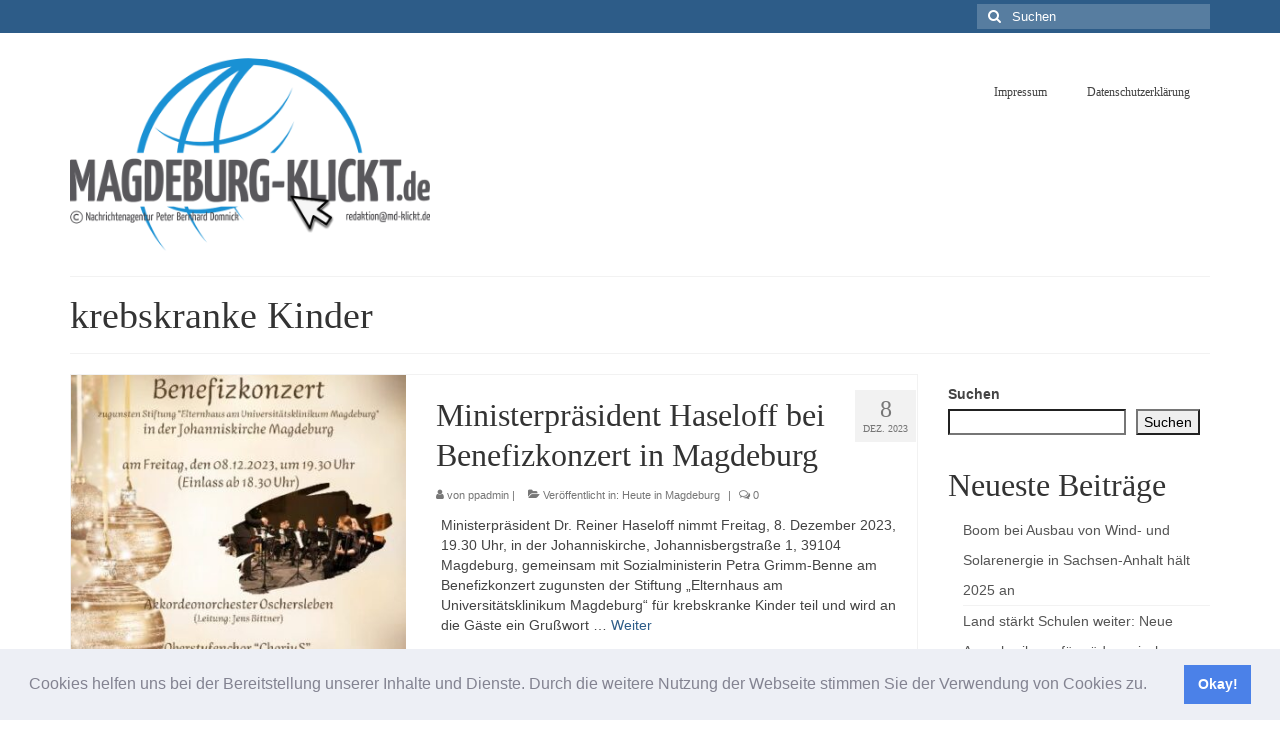

--- FILE ---
content_type: text/html; charset=UTF-8
request_url: https://www.magdeburg-klickt.de/tag/krebskranke-kinder/
body_size: 26588
content:
<!DOCTYPE html>
<html class="no-js" dir="ltr" lang="de" prefix="og: https://ogp.me/ns# fb: http://ogp.me/ns/fb#" id="html" itemscope="itemscope" itemtype="https://schema.org/WebPage">
<head>
  <meta charset="UTF-8">
  <meta name="viewport" content="width=device-width, initial-scale=1.0">
  <meta http-equiv="X-UA-Compatible" content="IE=edge">
  <title>krebskranke Kinder - Presseportal Magdeburg</title>

		<!-- All in One SEO 4.9.3 - aioseo.com -->
	<meta name="robots" content="max-image-preview:large" />
	<link rel="canonical" href="https://www.magdeburg-klickt.de/tag/krebskranke-kinder/" />
	<meta name="generator" content="All in One SEO (AIOSEO) 4.9.3" />
		<script type="application/ld+json" class="aioseo-schema">
			{"@context":"https:\/\/schema.org","@graph":[{"@type":"BreadcrumbList","@id":"https:\/\/www.magdeburg-klickt.de\/tag\/krebskranke-kinder\/#breadcrumblist","itemListElement":[{"@type":"ListItem","@id":"https:\/\/www.magdeburg-klickt.de#listItem","position":1,"name":"Home","item":"https:\/\/www.magdeburg-klickt.de","nextItem":{"@type":"ListItem","@id":"https:\/\/www.magdeburg-klickt.de\/tag\/krebskranke-kinder\/#listItem","name":"krebskranke Kinder"}},{"@type":"ListItem","@id":"https:\/\/www.magdeburg-klickt.de\/tag\/krebskranke-kinder\/#listItem","position":2,"name":"krebskranke Kinder","previousItem":{"@type":"ListItem","@id":"https:\/\/www.magdeburg-klickt.de#listItem","name":"Home"}}]},{"@type":"CollectionPage","@id":"https:\/\/www.magdeburg-klickt.de\/tag\/krebskranke-kinder\/#collectionpage","url":"https:\/\/www.magdeburg-klickt.de\/tag\/krebskranke-kinder\/","name":"krebskranke Kinder - Presseportal Magdeburg","inLanguage":"de-DE","isPartOf":{"@id":"https:\/\/www.magdeburg-klickt.de\/#website"},"breadcrumb":{"@id":"https:\/\/www.magdeburg-klickt.de\/tag\/krebskranke-kinder\/#breadcrumblist"}},{"@type":"Organization","@id":"https:\/\/www.magdeburg-klickt.de\/#organization","name":"Presseportal Magdeburg","description":"Presseportal Magdeburg","url":"https:\/\/www.magdeburg-klickt.de\/"},{"@type":"WebSite","@id":"https:\/\/www.magdeburg-klickt.de\/#website","url":"https:\/\/www.magdeburg-klickt.de\/","name":"Presseportal Magdeburg","description":"Presseportal Magdeburg","inLanguage":"de-DE","publisher":{"@id":"https:\/\/www.magdeburg-klickt.de\/#organization"}}]}
		</script>
		<!-- All in One SEO -->

<link rel="alternate" type="application/rss+xml" title="Presseportal Magdeburg &raquo; Feed" href="https://www.magdeburg-klickt.de/feed/" />
<link rel="alternate" type="application/rss+xml" title="Presseportal Magdeburg &raquo; Kommentar-Feed" href="https://www.magdeburg-klickt.de/comments/feed/" />
<link rel="alternate" type="application/rss+xml" title="Presseportal Magdeburg &raquo; krebskranke Kinder Schlagwort-Feed" href="https://www.magdeburg-klickt.de/tag/krebskranke-kinder/feed/" />
		<!-- This site uses the Google Analytics by MonsterInsights plugin v9.11.1 - Using Analytics tracking - https://www.monsterinsights.com/ -->
							<script src="//www.googletagmanager.com/gtag/js?id=G-ZM4VYDNX66"  data-cfasync="false" data-wpfc-render="false" type="text/javascript" async></script>
			<script data-cfasync="false" data-wpfc-render="false" type="text/javascript">
				var mi_version = '9.11.1';
				var mi_track_user = true;
				var mi_no_track_reason = '';
								var MonsterInsightsDefaultLocations = {"page_location":"https:\/\/www.magdeburg-klickt.de\/tag\/krebskranke-kinder\/"};
								if ( typeof MonsterInsightsPrivacyGuardFilter === 'function' ) {
					var MonsterInsightsLocations = (typeof MonsterInsightsExcludeQuery === 'object') ? MonsterInsightsPrivacyGuardFilter( MonsterInsightsExcludeQuery ) : MonsterInsightsPrivacyGuardFilter( MonsterInsightsDefaultLocations );
				} else {
					var MonsterInsightsLocations = (typeof MonsterInsightsExcludeQuery === 'object') ? MonsterInsightsExcludeQuery : MonsterInsightsDefaultLocations;
				}

								var disableStrs = [
										'ga-disable-G-ZM4VYDNX66',
									];

				/* Function to detect opted out users */
				function __gtagTrackerIsOptedOut() {
					for (var index = 0; index < disableStrs.length; index++) {
						if (document.cookie.indexOf(disableStrs[index] + '=true') > -1) {
							return true;
						}
					}

					return false;
				}

				/* Disable tracking if the opt-out cookie exists. */
				if (__gtagTrackerIsOptedOut()) {
					for (var index = 0; index < disableStrs.length; index++) {
						window[disableStrs[index]] = true;
					}
				}

				/* Opt-out function */
				function __gtagTrackerOptout() {
					for (var index = 0; index < disableStrs.length; index++) {
						document.cookie = disableStrs[index] + '=true; expires=Thu, 31 Dec 2099 23:59:59 UTC; path=/';
						window[disableStrs[index]] = true;
					}
				}

				if ('undefined' === typeof gaOptout) {
					function gaOptout() {
						__gtagTrackerOptout();
					}
				}
								window.dataLayer = window.dataLayer || [];

				window.MonsterInsightsDualTracker = {
					helpers: {},
					trackers: {},
				};
				if (mi_track_user) {
					function __gtagDataLayer() {
						dataLayer.push(arguments);
					}

					function __gtagTracker(type, name, parameters) {
						if (!parameters) {
							parameters = {};
						}

						if (parameters.send_to) {
							__gtagDataLayer.apply(null, arguments);
							return;
						}

						if (type === 'event') {
														parameters.send_to = monsterinsights_frontend.v4_id;
							var hookName = name;
							if (typeof parameters['event_category'] !== 'undefined') {
								hookName = parameters['event_category'] + ':' + name;
							}

							if (typeof MonsterInsightsDualTracker.trackers[hookName] !== 'undefined') {
								MonsterInsightsDualTracker.trackers[hookName](parameters);
							} else {
								__gtagDataLayer('event', name, parameters);
							}
							
						} else {
							__gtagDataLayer.apply(null, arguments);
						}
					}

					__gtagTracker('js', new Date());
					__gtagTracker('set', {
						'developer_id.dZGIzZG': true,
											});
					if ( MonsterInsightsLocations.page_location ) {
						__gtagTracker('set', MonsterInsightsLocations);
					}
										__gtagTracker('config', 'G-ZM4VYDNX66', {"forceSSL":"true","link_attribution":"true"} );
										window.gtag = __gtagTracker;										(function () {
						/* https://developers.google.com/analytics/devguides/collection/analyticsjs/ */
						/* ga and __gaTracker compatibility shim. */
						var noopfn = function () {
							return null;
						};
						var newtracker = function () {
							return new Tracker();
						};
						var Tracker = function () {
							return null;
						};
						var p = Tracker.prototype;
						p.get = noopfn;
						p.set = noopfn;
						p.send = function () {
							var args = Array.prototype.slice.call(arguments);
							args.unshift('send');
							__gaTracker.apply(null, args);
						};
						var __gaTracker = function () {
							var len = arguments.length;
							if (len === 0) {
								return;
							}
							var f = arguments[len - 1];
							if (typeof f !== 'object' || f === null || typeof f.hitCallback !== 'function') {
								if ('send' === arguments[0]) {
									var hitConverted, hitObject = false, action;
									if ('event' === arguments[1]) {
										if ('undefined' !== typeof arguments[3]) {
											hitObject = {
												'eventAction': arguments[3],
												'eventCategory': arguments[2],
												'eventLabel': arguments[4],
												'value': arguments[5] ? arguments[5] : 1,
											}
										}
									}
									if ('pageview' === arguments[1]) {
										if ('undefined' !== typeof arguments[2]) {
											hitObject = {
												'eventAction': 'page_view',
												'page_path': arguments[2],
											}
										}
									}
									if (typeof arguments[2] === 'object') {
										hitObject = arguments[2];
									}
									if (typeof arguments[5] === 'object') {
										Object.assign(hitObject, arguments[5]);
									}
									if ('undefined' !== typeof arguments[1].hitType) {
										hitObject = arguments[1];
										if ('pageview' === hitObject.hitType) {
											hitObject.eventAction = 'page_view';
										}
									}
									if (hitObject) {
										action = 'timing' === arguments[1].hitType ? 'timing_complete' : hitObject.eventAction;
										hitConverted = mapArgs(hitObject);
										__gtagTracker('event', action, hitConverted);
									}
								}
								return;
							}

							function mapArgs(args) {
								var arg, hit = {};
								var gaMap = {
									'eventCategory': 'event_category',
									'eventAction': 'event_action',
									'eventLabel': 'event_label',
									'eventValue': 'event_value',
									'nonInteraction': 'non_interaction',
									'timingCategory': 'event_category',
									'timingVar': 'name',
									'timingValue': 'value',
									'timingLabel': 'event_label',
									'page': 'page_path',
									'location': 'page_location',
									'title': 'page_title',
									'referrer' : 'page_referrer',
								};
								for (arg in args) {
																		if (!(!args.hasOwnProperty(arg) || !gaMap.hasOwnProperty(arg))) {
										hit[gaMap[arg]] = args[arg];
									} else {
										hit[arg] = args[arg];
									}
								}
								return hit;
							}

							try {
								f.hitCallback();
							} catch (ex) {
							}
						};
						__gaTracker.create = newtracker;
						__gaTracker.getByName = newtracker;
						__gaTracker.getAll = function () {
							return [];
						};
						__gaTracker.remove = noopfn;
						__gaTracker.loaded = true;
						window['__gaTracker'] = __gaTracker;
					})();
									} else {
										console.log("");
					(function () {
						function __gtagTracker() {
							return null;
						}

						window['__gtagTracker'] = __gtagTracker;
						window['gtag'] = __gtagTracker;
					})();
									}
			</script>
							<!-- / Google Analytics by MonsterInsights -->
		<style id='wp-img-auto-sizes-contain-inline-css' type='text/css'>
img:is([sizes=auto i],[sizes^="auto," i]){contain-intrinsic-size:3000px 1500px}
/*# sourceURL=wp-img-auto-sizes-contain-inline-css */
</style>
<style id='wp-emoji-styles-inline-css' type='text/css'>

	img.wp-smiley, img.emoji {
		display: inline !important;
		border: none !important;
		box-shadow: none !important;
		height: 1em !important;
		width: 1em !important;
		margin: 0 0.07em !important;
		vertical-align: -0.1em !important;
		background: none !important;
		padding: 0 !important;
	}
/*# sourceURL=wp-emoji-styles-inline-css */
</style>
<style id='wp-block-library-inline-css' type='text/css'>
:root{
  --wp-block-synced-color:#7a00df;
  --wp-block-synced-color--rgb:122, 0, 223;
  --wp-bound-block-color:var(--wp-block-synced-color);
  --wp-editor-canvas-background:#ddd;
  --wp-admin-theme-color:#007cba;
  --wp-admin-theme-color--rgb:0, 124, 186;
  --wp-admin-theme-color-darker-10:#006ba1;
  --wp-admin-theme-color-darker-10--rgb:0, 107, 160.5;
  --wp-admin-theme-color-darker-20:#005a87;
  --wp-admin-theme-color-darker-20--rgb:0, 90, 135;
  --wp-admin-border-width-focus:2px;
}
@media (min-resolution:192dpi){
  :root{
    --wp-admin-border-width-focus:1.5px;
  }
}
.wp-element-button{
  cursor:pointer;
}

:root .has-very-light-gray-background-color{
  background-color:#eee;
}
:root .has-very-dark-gray-background-color{
  background-color:#313131;
}
:root .has-very-light-gray-color{
  color:#eee;
}
:root .has-very-dark-gray-color{
  color:#313131;
}
:root .has-vivid-green-cyan-to-vivid-cyan-blue-gradient-background{
  background:linear-gradient(135deg, #00d084, #0693e3);
}
:root .has-purple-crush-gradient-background{
  background:linear-gradient(135deg, #34e2e4, #4721fb 50%, #ab1dfe);
}
:root .has-hazy-dawn-gradient-background{
  background:linear-gradient(135deg, #faaca8, #dad0ec);
}
:root .has-subdued-olive-gradient-background{
  background:linear-gradient(135deg, #fafae1, #67a671);
}
:root .has-atomic-cream-gradient-background{
  background:linear-gradient(135deg, #fdd79a, #004a59);
}
:root .has-nightshade-gradient-background{
  background:linear-gradient(135deg, #330968, #31cdcf);
}
:root .has-midnight-gradient-background{
  background:linear-gradient(135deg, #020381, #2874fc);
}
:root{
  --wp--preset--font-size--normal:16px;
  --wp--preset--font-size--huge:42px;
}

.has-regular-font-size{
  font-size:1em;
}

.has-larger-font-size{
  font-size:2.625em;
}

.has-normal-font-size{
  font-size:var(--wp--preset--font-size--normal);
}

.has-huge-font-size{
  font-size:var(--wp--preset--font-size--huge);
}

.has-text-align-center{
  text-align:center;
}

.has-text-align-left{
  text-align:left;
}

.has-text-align-right{
  text-align:right;
}

.has-fit-text{
  white-space:nowrap !important;
}

#end-resizable-editor-section{
  display:none;
}

.aligncenter{
  clear:both;
}

.items-justified-left{
  justify-content:flex-start;
}

.items-justified-center{
  justify-content:center;
}

.items-justified-right{
  justify-content:flex-end;
}

.items-justified-space-between{
  justify-content:space-between;
}

.screen-reader-text{
  border:0;
  clip-path:inset(50%);
  height:1px;
  margin:-1px;
  overflow:hidden;
  padding:0;
  position:absolute;
  width:1px;
  word-wrap:normal !important;
}

.screen-reader-text:focus{
  background-color:#ddd;
  clip-path:none;
  color:#444;
  display:block;
  font-size:1em;
  height:auto;
  left:5px;
  line-height:normal;
  padding:15px 23px 14px;
  text-decoration:none;
  top:5px;
  width:auto;
  z-index:100000;
}
html :where(.has-border-color){
  border-style:solid;
}

html :where([style*=border-top-color]){
  border-top-style:solid;
}

html :where([style*=border-right-color]){
  border-right-style:solid;
}

html :where([style*=border-bottom-color]){
  border-bottom-style:solid;
}

html :where([style*=border-left-color]){
  border-left-style:solid;
}

html :where([style*=border-width]){
  border-style:solid;
}

html :where([style*=border-top-width]){
  border-top-style:solid;
}

html :where([style*=border-right-width]){
  border-right-style:solid;
}

html :where([style*=border-bottom-width]){
  border-bottom-style:solid;
}

html :where([style*=border-left-width]){
  border-left-style:solid;
}
html :where(img[class*=wp-image-]){
  height:auto;
  max-width:100%;
}
:where(figure){
  margin:0 0 1em;
}

html :where(.is-position-sticky){
  --wp-admin--admin-bar--position-offset:var(--wp-admin--admin-bar--height, 0px);
}

@media screen and (max-width:600px){
  html :where(.is-position-sticky){
    --wp-admin--admin-bar--position-offset:0px;
  }
}

/*# sourceURL=wp-block-library-inline-css */
</style><style id='wp-block-archives-inline-css' type='text/css'>
.wp-block-archives{
  box-sizing:border-box;
}

.wp-block-archives-dropdown label{
  display:block;
}
/*# sourceURL=https://www.magdeburg-klickt.de/wp-includes/blocks/archives/style.css */
</style>
<style id='wp-block-categories-inline-css' type='text/css'>
.wp-block-categories{
  box-sizing:border-box;
}
.wp-block-categories.alignleft{
  margin-right:2em;
}
.wp-block-categories.alignright{
  margin-left:2em;
}
.wp-block-categories.wp-block-categories-dropdown.aligncenter{
  text-align:center;
}
.wp-block-categories .wp-block-categories__label{
  display:block;
  width:100%;
}
/*# sourceURL=https://www.magdeburg-klickt.de/wp-includes/blocks/categories/style.css */
</style>
<style id='wp-block-heading-inline-css' type='text/css'>
h1:where(.wp-block-heading).has-background,h2:where(.wp-block-heading).has-background,h3:where(.wp-block-heading).has-background,h4:where(.wp-block-heading).has-background,h5:where(.wp-block-heading).has-background,h6:where(.wp-block-heading).has-background{
  padding:1.25em 2.375em;
}
h1.has-text-align-left[style*=writing-mode]:where([style*=vertical-lr]),h1.has-text-align-right[style*=writing-mode]:where([style*=vertical-rl]),h2.has-text-align-left[style*=writing-mode]:where([style*=vertical-lr]),h2.has-text-align-right[style*=writing-mode]:where([style*=vertical-rl]),h3.has-text-align-left[style*=writing-mode]:where([style*=vertical-lr]),h3.has-text-align-right[style*=writing-mode]:where([style*=vertical-rl]),h4.has-text-align-left[style*=writing-mode]:where([style*=vertical-lr]),h4.has-text-align-right[style*=writing-mode]:where([style*=vertical-rl]),h5.has-text-align-left[style*=writing-mode]:where([style*=vertical-lr]),h5.has-text-align-right[style*=writing-mode]:where([style*=vertical-rl]),h6.has-text-align-left[style*=writing-mode]:where([style*=vertical-lr]),h6.has-text-align-right[style*=writing-mode]:where([style*=vertical-rl]){
  rotate:180deg;
}
/*# sourceURL=https://www.magdeburg-klickt.de/wp-includes/blocks/heading/style.css */
</style>
<style id='wp-block-latest-posts-inline-css' type='text/css'>
.wp-block-latest-posts{
  box-sizing:border-box;
}
.wp-block-latest-posts.alignleft{
  margin-right:2em;
}
.wp-block-latest-posts.alignright{
  margin-left:2em;
}
.wp-block-latest-posts.wp-block-latest-posts__list{
  list-style:none;
}
.wp-block-latest-posts.wp-block-latest-posts__list li{
  clear:both;
  overflow-wrap:break-word;
}
.wp-block-latest-posts.is-grid{
  display:flex;
  flex-wrap:wrap;
}
.wp-block-latest-posts.is-grid li{
  margin:0 1.25em 1.25em 0;
  width:100%;
}
@media (min-width:600px){
  .wp-block-latest-posts.columns-2 li{
    width:calc(50% - .625em);
  }
  .wp-block-latest-posts.columns-2 li:nth-child(2n){
    margin-right:0;
  }
  .wp-block-latest-posts.columns-3 li{
    width:calc(33.33333% - .83333em);
  }
  .wp-block-latest-posts.columns-3 li:nth-child(3n){
    margin-right:0;
  }
  .wp-block-latest-posts.columns-4 li{
    width:calc(25% - .9375em);
  }
  .wp-block-latest-posts.columns-4 li:nth-child(4n){
    margin-right:0;
  }
  .wp-block-latest-posts.columns-5 li{
    width:calc(20% - 1em);
  }
  .wp-block-latest-posts.columns-5 li:nth-child(5n){
    margin-right:0;
  }
  .wp-block-latest-posts.columns-6 li{
    width:calc(16.66667% - 1.04167em);
  }
  .wp-block-latest-posts.columns-6 li:nth-child(6n){
    margin-right:0;
  }
}

:root :where(.wp-block-latest-posts.is-grid){
  padding:0;
}
:root :where(.wp-block-latest-posts.wp-block-latest-posts__list){
  padding-left:0;
}

.wp-block-latest-posts__post-author,.wp-block-latest-posts__post-date{
  display:block;
  font-size:.8125em;
}

.wp-block-latest-posts__post-excerpt,.wp-block-latest-posts__post-full-content{
  margin-bottom:1em;
  margin-top:.5em;
}

.wp-block-latest-posts__featured-image a{
  display:inline-block;
}
.wp-block-latest-posts__featured-image img{
  height:auto;
  max-width:100%;
  width:auto;
}
.wp-block-latest-posts__featured-image.alignleft{
  float:left;
  margin-right:1em;
}
.wp-block-latest-posts__featured-image.alignright{
  float:right;
  margin-left:1em;
}
.wp-block-latest-posts__featured-image.aligncenter{
  margin-bottom:1em;
  text-align:center;
}
/*# sourceURL=https://www.magdeburg-klickt.de/wp-includes/blocks/latest-posts/style.css */
</style>
<style id='wp-block-search-inline-css' type='text/css'>
.wp-block-search__button{
  margin-left:10px;
  word-break:normal;
}
.wp-block-search__button.has-icon{
  line-height:0;
}
.wp-block-search__button svg{
  height:1.25em;
  min-height:24px;
  min-width:24px;
  width:1.25em;
  fill:currentColor;
  vertical-align:text-bottom;
}

:where(.wp-block-search__button){
  border:1px solid #ccc;
  padding:6px 10px;
}

.wp-block-search__inside-wrapper{
  display:flex;
  flex:auto;
  flex-wrap:nowrap;
  max-width:100%;
}

.wp-block-search__label{
  width:100%;
}

.wp-block-search.wp-block-search__button-only .wp-block-search__button{
  box-sizing:border-box;
  display:flex;
  flex-shrink:0;
  justify-content:center;
  margin-left:0;
  max-width:100%;
}
.wp-block-search.wp-block-search__button-only .wp-block-search__inside-wrapper{
  min-width:0 !important;
  transition-property:width;
}
.wp-block-search.wp-block-search__button-only .wp-block-search__input{
  flex-basis:100%;
  transition-duration:.3s;
}
.wp-block-search.wp-block-search__button-only.wp-block-search__searchfield-hidden,.wp-block-search.wp-block-search__button-only.wp-block-search__searchfield-hidden .wp-block-search__inside-wrapper{
  overflow:hidden;
}
.wp-block-search.wp-block-search__button-only.wp-block-search__searchfield-hidden .wp-block-search__input{
  border-left-width:0 !important;
  border-right-width:0 !important;
  flex-basis:0;
  flex-grow:0;
  margin:0;
  min-width:0 !important;
  padding-left:0 !important;
  padding-right:0 !important;
  width:0 !important;
}

:where(.wp-block-search__input){
  appearance:none;
  border:1px solid #949494;
  flex-grow:1;
  font-family:inherit;
  font-size:inherit;
  font-style:inherit;
  font-weight:inherit;
  letter-spacing:inherit;
  line-height:inherit;
  margin-left:0;
  margin-right:0;
  min-width:3rem;
  padding:8px;
  text-decoration:unset !important;
  text-transform:inherit;
}

:where(.wp-block-search__button-inside .wp-block-search__inside-wrapper){
  background-color:#fff;
  border:1px solid #949494;
  box-sizing:border-box;
  padding:4px;
}
:where(.wp-block-search__button-inside .wp-block-search__inside-wrapper) .wp-block-search__input{
  border:none;
  border-radius:0;
  padding:0 4px;
}
:where(.wp-block-search__button-inside .wp-block-search__inside-wrapper) .wp-block-search__input:focus{
  outline:none;
}
:where(.wp-block-search__button-inside .wp-block-search__inside-wrapper) :where(.wp-block-search__button){
  padding:4px 8px;
}

.wp-block-search.aligncenter .wp-block-search__inside-wrapper{
  margin:auto;
}

.wp-block[data-align=right] .wp-block-search.wp-block-search__button-only .wp-block-search__inside-wrapper{
  float:right;
}
/*# sourceURL=https://www.magdeburg-klickt.de/wp-includes/blocks/search/style.css */
</style>
<style id='wp-block-group-inline-css' type='text/css'>
.wp-block-group{
  box-sizing:border-box;
}

:where(.wp-block-group.wp-block-group-is-layout-constrained){
  position:relative;
}
/*# sourceURL=https://www.magdeburg-klickt.de/wp-includes/blocks/group/style.css */
</style>
<style id='wp-block-paragraph-inline-css' type='text/css'>
.is-small-text{
  font-size:.875em;
}

.is-regular-text{
  font-size:1em;
}

.is-large-text{
  font-size:2.25em;
}

.is-larger-text{
  font-size:3em;
}

.has-drop-cap:not(:focus):first-letter{
  float:left;
  font-size:8.4em;
  font-style:normal;
  font-weight:100;
  line-height:.68;
  margin:.05em .1em 0 0;
  text-transform:uppercase;
}

body.rtl .has-drop-cap:not(:focus):first-letter{
  float:none;
  margin-left:.1em;
}

p.has-drop-cap.has-background{
  overflow:hidden;
}

:root :where(p.has-background){
  padding:1.25em 2.375em;
}

:where(p.has-text-color:not(.has-link-color)) a{
  color:inherit;
}

p.has-text-align-left[style*="writing-mode:vertical-lr"],p.has-text-align-right[style*="writing-mode:vertical-rl"]{
  rotate:180deg;
}
/*# sourceURL=https://www.magdeburg-klickt.de/wp-includes/blocks/paragraph/style.css */
</style>
<style id='global-styles-inline-css' type='text/css'>
:root{--wp--preset--aspect-ratio--square: 1;--wp--preset--aspect-ratio--4-3: 4/3;--wp--preset--aspect-ratio--3-4: 3/4;--wp--preset--aspect-ratio--3-2: 3/2;--wp--preset--aspect-ratio--2-3: 2/3;--wp--preset--aspect-ratio--16-9: 16/9;--wp--preset--aspect-ratio--9-16: 9/16;--wp--preset--color--black: #000;--wp--preset--color--cyan-bluish-gray: #abb8c3;--wp--preset--color--white: #fff;--wp--preset--color--pale-pink: #f78da7;--wp--preset--color--vivid-red: #cf2e2e;--wp--preset--color--luminous-vivid-orange: #ff6900;--wp--preset--color--luminous-vivid-amber: #fcb900;--wp--preset--color--light-green-cyan: #7bdcb5;--wp--preset--color--vivid-green-cyan: #00d084;--wp--preset--color--pale-cyan-blue: #8ed1fc;--wp--preset--color--vivid-cyan-blue: #0693e3;--wp--preset--color--vivid-purple: #9b51e0;--wp--preset--color--virtue-primary: #2d5c88;--wp--preset--color--virtue-primary-light: #6c8dab;--wp--preset--color--very-light-gray: #eee;--wp--preset--color--very-dark-gray: #444;--wp--preset--gradient--vivid-cyan-blue-to-vivid-purple: linear-gradient(135deg,rgb(6,147,227) 0%,rgb(155,81,224) 100%);--wp--preset--gradient--light-green-cyan-to-vivid-green-cyan: linear-gradient(135deg,rgb(122,220,180) 0%,rgb(0,208,130) 100%);--wp--preset--gradient--luminous-vivid-amber-to-luminous-vivid-orange: linear-gradient(135deg,rgb(252,185,0) 0%,rgb(255,105,0) 100%);--wp--preset--gradient--luminous-vivid-orange-to-vivid-red: linear-gradient(135deg,rgb(255,105,0) 0%,rgb(207,46,46) 100%);--wp--preset--gradient--very-light-gray-to-cyan-bluish-gray: linear-gradient(135deg,rgb(238,238,238) 0%,rgb(169,184,195) 100%);--wp--preset--gradient--cool-to-warm-spectrum: linear-gradient(135deg,rgb(74,234,220) 0%,rgb(151,120,209) 20%,rgb(207,42,186) 40%,rgb(238,44,130) 60%,rgb(251,105,98) 80%,rgb(254,248,76) 100%);--wp--preset--gradient--blush-light-purple: linear-gradient(135deg,rgb(255,206,236) 0%,rgb(152,150,240) 100%);--wp--preset--gradient--blush-bordeaux: linear-gradient(135deg,rgb(254,205,165) 0%,rgb(254,45,45) 50%,rgb(107,0,62) 100%);--wp--preset--gradient--luminous-dusk: linear-gradient(135deg,rgb(255,203,112) 0%,rgb(199,81,192) 50%,rgb(65,88,208) 100%);--wp--preset--gradient--pale-ocean: linear-gradient(135deg,rgb(255,245,203) 0%,rgb(182,227,212) 50%,rgb(51,167,181) 100%);--wp--preset--gradient--electric-grass: linear-gradient(135deg,rgb(202,248,128) 0%,rgb(113,206,126) 100%);--wp--preset--gradient--midnight: linear-gradient(135deg,rgb(2,3,129) 0%,rgb(40,116,252) 100%);--wp--preset--font-size--small: 13px;--wp--preset--font-size--medium: 20px;--wp--preset--font-size--large: 36px;--wp--preset--font-size--x-large: 42px;--wp--preset--spacing--20: 0.44rem;--wp--preset--spacing--30: 0.67rem;--wp--preset--spacing--40: 1rem;--wp--preset--spacing--50: 1.5rem;--wp--preset--spacing--60: 2.25rem;--wp--preset--spacing--70: 3.38rem;--wp--preset--spacing--80: 5.06rem;--wp--preset--shadow--natural: 6px 6px 9px rgba(0, 0, 0, 0.2);--wp--preset--shadow--deep: 12px 12px 50px rgba(0, 0, 0, 0.4);--wp--preset--shadow--sharp: 6px 6px 0px rgba(0, 0, 0, 0.2);--wp--preset--shadow--outlined: 6px 6px 0px -3px rgb(255, 255, 255), 6px 6px rgb(0, 0, 0);--wp--preset--shadow--crisp: 6px 6px 0px rgb(0, 0, 0);}:where(.is-layout-flex){gap: 0.5em;}:where(.is-layout-grid){gap: 0.5em;}body .is-layout-flex{display: flex;}.is-layout-flex{flex-wrap: wrap;align-items: center;}.is-layout-flex > :is(*, div){margin: 0;}body .is-layout-grid{display: grid;}.is-layout-grid > :is(*, div){margin: 0;}:where(.wp-block-columns.is-layout-flex){gap: 2em;}:where(.wp-block-columns.is-layout-grid){gap: 2em;}:where(.wp-block-post-template.is-layout-flex){gap: 1.25em;}:where(.wp-block-post-template.is-layout-grid){gap: 1.25em;}.has-black-color{color: var(--wp--preset--color--black) !important;}.has-cyan-bluish-gray-color{color: var(--wp--preset--color--cyan-bluish-gray) !important;}.has-white-color{color: var(--wp--preset--color--white) !important;}.has-pale-pink-color{color: var(--wp--preset--color--pale-pink) !important;}.has-vivid-red-color{color: var(--wp--preset--color--vivid-red) !important;}.has-luminous-vivid-orange-color{color: var(--wp--preset--color--luminous-vivid-orange) !important;}.has-luminous-vivid-amber-color{color: var(--wp--preset--color--luminous-vivid-amber) !important;}.has-light-green-cyan-color{color: var(--wp--preset--color--light-green-cyan) !important;}.has-vivid-green-cyan-color{color: var(--wp--preset--color--vivid-green-cyan) !important;}.has-pale-cyan-blue-color{color: var(--wp--preset--color--pale-cyan-blue) !important;}.has-vivid-cyan-blue-color{color: var(--wp--preset--color--vivid-cyan-blue) !important;}.has-vivid-purple-color{color: var(--wp--preset--color--vivid-purple) !important;}.has-black-background-color{background-color: var(--wp--preset--color--black) !important;}.has-cyan-bluish-gray-background-color{background-color: var(--wp--preset--color--cyan-bluish-gray) !important;}.has-white-background-color{background-color: var(--wp--preset--color--white) !important;}.has-pale-pink-background-color{background-color: var(--wp--preset--color--pale-pink) !important;}.has-vivid-red-background-color{background-color: var(--wp--preset--color--vivid-red) !important;}.has-luminous-vivid-orange-background-color{background-color: var(--wp--preset--color--luminous-vivid-orange) !important;}.has-luminous-vivid-amber-background-color{background-color: var(--wp--preset--color--luminous-vivid-amber) !important;}.has-light-green-cyan-background-color{background-color: var(--wp--preset--color--light-green-cyan) !important;}.has-vivid-green-cyan-background-color{background-color: var(--wp--preset--color--vivid-green-cyan) !important;}.has-pale-cyan-blue-background-color{background-color: var(--wp--preset--color--pale-cyan-blue) !important;}.has-vivid-cyan-blue-background-color{background-color: var(--wp--preset--color--vivid-cyan-blue) !important;}.has-vivid-purple-background-color{background-color: var(--wp--preset--color--vivid-purple) !important;}.has-black-border-color{border-color: var(--wp--preset--color--black) !important;}.has-cyan-bluish-gray-border-color{border-color: var(--wp--preset--color--cyan-bluish-gray) !important;}.has-white-border-color{border-color: var(--wp--preset--color--white) !important;}.has-pale-pink-border-color{border-color: var(--wp--preset--color--pale-pink) !important;}.has-vivid-red-border-color{border-color: var(--wp--preset--color--vivid-red) !important;}.has-luminous-vivid-orange-border-color{border-color: var(--wp--preset--color--luminous-vivid-orange) !important;}.has-luminous-vivid-amber-border-color{border-color: var(--wp--preset--color--luminous-vivid-amber) !important;}.has-light-green-cyan-border-color{border-color: var(--wp--preset--color--light-green-cyan) !important;}.has-vivid-green-cyan-border-color{border-color: var(--wp--preset--color--vivid-green-cyan) !important;}.has-pale-cyan-blue-border-color{border-color: var(--wp--preset--color--pale-cyan-blue) !important;}.has-vivid-cyan-blue-border-color{border-color: var(--wp--preset--color--vivid-cyan-blue) !important;}.has-vivid-purple-border-color{border-color: var(--wp--preset--color--vivid-purple) !important;}.has-vivid-cyan-blue-to-vivid-purple-gradient-background{background: var(--wp--preset--gradient--vivid-cyan-blue-to-vivid-purple) !important;}.has-light-green-cyan-to-vivid-green-cyan-gradient-background{background: var(--wp--preset--gradient--light-green-cyan-to-vivid-green-cyan) !important;}.has-luminous-vivid-amber-to-luminous-vivid-orange-gradient-background{background: var(--wp--preset--gradient--luminous-vivid-amber-to-luminous-vivid-orange) !important;}.has-luminous-vivid-orange-to-vivid-red-gradient-background{background: var(--wp--preset--gradient--luminous-vivid-orange-to-vivid-red) !important;}.has-very-light-gray-to-cyan-bluish-gray-gradient-background{background: var(--wp--preset--gradient--very-light-gray-to-cyan-bluish-gray) !important;}.has-cool-to-warm-spectrum-gradient-background{background: var(--wp--preset--gradient--cool-to-warm-spectrum) !important;}.has-blush-light-purple-gradient-background{background: var(--wp--preset--gradient--blush-light-purple) !important;}.has-blush-bordeaux-gradient-background{background: var(--wp--preset--gradient--blush-bordeaux) !important;}.has-luminous-dusk-gradient-background{background: var(--wp--preset--gradient--luminous-dusk) !important;}.has-pale-ocean-gradient-background{background: var(--wp--preset--gradient--pale-ocean) !important;}.has-electric-grass-gradient-background{background: var(--wp--preset--gradient--electric-grass) !important;}.has-midnight-gradient-background{background: var(--wp--preset--gradient--midnight) !important;}.has-small-font-size{font-size: var(--wp--preset--font-size--small) !important;}.has-medium-font-size{font-size: var(--wp--preset--font-size--medium) !important;}.has-large-font-size{font-size: var(--wp--preset--font-size--large) !important;}.has-x-large-font-size{font-size: var(--wp--preset--font-size--x-large) !important;}
/*# sourceURL=global-styles-inline-css */
</style>
<style id='core-block-supports-inline-css' type='text/css'>
/**
 * Core styles: block-supports
 */

/*# sourceURL=core-block-supports-inline-css */
</style>

<style id='classic-theme-styles-inline-css' type='text/css'>
/**
 * These rules are needed for backwards compatibility.
 * They should match the button element rules in the base theme.json file.
 */
.wp-block-button__link {
	color: #ffffff;
	background-color: #32373c;
	border-radius: 9999px; /* 100% causes an oval, but any explicit but really high value retains the pill shape. */

	/* This needs a low specificity so it won't override the rules from the button element if defined in theme.json. */
	box-shadow: none;
	text-decoration: none;

	/* The extra 2px are added to size solids the same as the outline versions.*/
	padding: calc(0.667em + 2px) calc(1.333em + 2px);

	font-size: 1.125em;
}

.wp-block-file__button {
	background: #32373c;
	color: #ffffff;
	text-decoration: none;
}

/*# sourceURL=/wp-includes/css/classic-themes.css */
</style>
<link rel='stylesheet' id='inf-font-awesome-css' href='https://www.magdeburg-klickt.de/wp-content/plugins/blog-designer-pack-pro/assets/css/font-awesome.min.css?ver=3.4.4' type='text/css' media='all' />
<link rel='stylesheet' id='owl-carousel-css' href='https://www.magdeburg-klickt.de/wp-content/plugins/blog-designer-pack-pro/assets/css/owl.carousel.min.css?ver=3.4.4' type='text/css' media='all' />
<link rel='stylesheet' id='bdpp-public-style-css' href='https://www.magdeburg-klickt.de/wp-content/plugins/blog-designer-pack-pro/assets/css/bdpp-public.css?ver=3.4.4' type='text/css' media='all' />
<link rel='stylesheet' id='parent-style-css' href='https://www.magdeburg-klickt.de/wp-content/themes/virtue/style.css?ver=6.9' type='text/css' media='all' />
<link rel='stylesheet' id='cookieconsent-css' href='https://www.magdeburg-klickt.de/wp-content/plugins/ga-germanized/assets/css/cookieconsent.css?ver=3.1.1' type='text/css' media='all' />
<link rel='stylesheet' id='__EPYT__style-css' href='https://www.magdeburg-klickt.de/wp-content/plugins/youtube-embed-plus/styles/ytprefs.css?ver=14.2.4' type='text/css' media='all' />
<style id='__EPYT__style-inline-css' type='text/css'>

                .epyt-gallery-thumb {
                        width: 33.333%;
                }
                
/*# sourceURL=__EPYT__style-inline-css */
</style>
<link rel='stylesheet' id='virtue_theme-css' href='https://www.magdeburg-klickt.de/wp-content/themes/virtue/assets/css/virtue.css?ver=3.4.14' type='text/css' media='all' />
<link rel='stylesheet' id='virtue_skin-css' href='https://www.magdeburg-klickt.de/wp-content/themes/virtue/assets/css/skins/default.css?ver=3.4.14' type='text/css' media='all' />
<link rel='stylesheet' id='virtue_child-css' href='https://www.magdeburg-klickt.de/wp-content/themes/virtue-child/style.css?ver=1.0.0' type='text/css' media='all' />
<script type="text/javascript" src="https://www.magdeburg-klickt.de/wp-content/plugins/google-analytics-for-wordpress/assets/js/frontend-gtag.js?ver=1768387020" id="monsterinsights-frontend-script-js" async="async" data-wp-strategy="async"></script>
<script data-cfasync="false" data-wpfc-render="false" type="text/javascript" id='monsterinsights-frontend-script-js-extra'>/* <![CDATA[ */
var monsterinsights_frontend = {"js_events_tracking":"true","download_extensions":"doc,pdf,ppt,zip,xls,docx,pptx,xlsx","inbound_paths":"[{\"path\":\"\\\/go\\\/\",\"label\":\"affiliate\"},{\"path\":\"\\\/recommend\\\/\",\"label\":\"affiliate\"}]","home_url":"https:\/\/www.magdeburg-klickt.de","hash_tracking":"false","v4_id":"G-ZM4VYDNX66"};/* ]]> */
</script>
<script type="text/javascript" src="https://www.magdeburg-klickt.de/wp-includes/js/jquery/jquery.js?ver=3.7.1" id="jquery-core-js"></script>
<script type="text/javascript" src="https://www.magdeburg-klickt.de/wp-includes/js/jquery/jquery-migrate.js?ver=3.4.1" id="jquery-migrate-js"></script>
<script type="text/javascript" id="responsive-block-control-js-extra">
/* <![CDATA[ */
var responsiveBlockControlOptions = {"breakPoints":{"base":0,"mobile":320,"tablet":740,"desktop":980,"wide":1480},"addCssToHead":"1"};
//# sourceURL=responsive-block-control-js-extra
/* ]]> */
</script>
<script type="text/javascript" src="https://www.magdeburg-klickt.de/wp-content/plugins/responsive-block-control/build/js/responsive-block-control-public.js?ver=1.3.0" id="responsive-block-control-js"></script>
<script type="text/javascript" id="__ytprefs__-js-extra">
/* <![CDATA[ */
var _EPYT_ = {"ajaxurl":"https://www.magdeburg-klickt.de/wp-admin/admin-ajax.php","security":"63459a0284","gallery_scrolloffset":"20","eppathtoscripts":"https://www.magdeburg-klickt.de/wp-content/plugins/youtube-embed-plus/scripts/","eppath":"https://www.magdeburg-klickt.de/wp-content/plugins/youtube-embed-plus/","epresponsiveselector":"[\"iframe.__youtube_prefs_widget__\"]","epdovol":"1","version":"14.2.4","evselector":"iframe.__youtube_prefs__[src], iframe[src*=\"youtube.com/embed/\"], iframe[src*=\"youtube-nocookie.com/embed/\"]","ajax_compat":"","maxres_facade":"eager","ytapi_load":"light","pause_others":"","stopMobileBuffer":"1","facade_mode":"","not_live_on_channel":""};
//# sourceURL=__ytprefs__-js-extra
/* ]]> */
</script>
<script type="text/javascript" src="https://www.magdeburg-klickt.de/wp-content/plugins/youtube-embed-plus/scripts/ytprefs.js?ver=14.2.4" id="__ytprefs__-js"></script>
<link rel="https://api.w.org/" href="https://www.magdeburg-klickt.de/wp-json/" /><link rel="alternate" title="JSON" type="application/json" href="https://www.magdeburg-klickt.de/wp-json/wp/v2/tags/5333" /><link rel="EditURI" type="application/rsd+xml" title="RSD" href="https://www.magdeburg-klickt.de/xmlrpc.php?rsd" />
<meta name="generator" content="WordPress 6.9" />
<script async src="https://www.googletagmanager.com/gtag/js?id=G-ZM4VYDNX66"></script><script>
				window.dataLayer = window.dataLayer || [];
				function gtag(){dataLayer.push(arguments);}
				gtag('js', new Date());gtag('config', 'G-ZM4VYDNX66', {"anonymize_ip":true,"allow_display_features":false,"link_attribution":false});</script><style type="text/css">#logo {padding-top:25px;}#logo {padding-bottom:10px;}#logo {margin-left:0px;}#logo {margin-right:0px;}#nav-main {margin-top:40px;}#nav-main {margin-bottom:10px;}.headerfont, .tp-caption {font-family:Lato;}.topbarmenu ul li {font-family:Lato;}input[type=number]::-webkit-inner-spin-button, input[type=number]::-webkit-outer-spin-button { -webkit-appearance: none; margin: 0; } input[type=number] {-moz-appearance: textfield;}.quantity input::-webkit-outer-spin-button,.quantity input::-webkit-inner-spin-button {display: none;}.product_item .product_details h5 {text-transform: none;}.product_item .product_details h5 {min-height:40px;}.entry-content p { margin-bottom:16px;}</style><meta name="redi-version" content="1.2.7" /><link rel="icon" href="https://www.magdeburg-klickt.de/wp-content/uploads/2023/04/favicon-150x150.jpg" sizes="32x32" />
<link rel="icon" href="https://www.magdeburg-klickt.de/wp-content/uploads/2023/04/favicon.jpg" sizes="192x192" />
<link rel="apple-touch-icon" href="https://www.magdeburg-klickt.de/wp-content/uploads/2023/04/favicon.jpg" />
<meta name="msapplication-TileImage" content="https://www.magdeburg-klickt.de/wp-content/uploads/2023/04/favicon.jpg" />
		<style type="text/css" id="wp-custom-css">
			.bdpp-post-grid-wrap.bdpp-design-2 .bdpp-post-margin-content{
    margin: -25px auto 0 auto;
}
.bdp-post-grid-main.bdp-design-2 .bdp-post-margin-content {padding:10px}
h2.bdp-post-title{font-size:15pt;line-height:19pt;font-weight:bold;}

span.bdp-post-meta-innr{font-size:9pt}
.bdpp-post-img-bg {max-height:250px;}
h2.bdp-post-title{font-size:1.5em;}
h2.bdpp-post-title{font-size:17pt;}		</style>
		<style type="text/css" title="dynamic-css" class="options-output">header #logo a.brand,.logofont{font-family:Lato;line-height:40px;font-weight:400;font-style:normal;font-size:32px;}.kad_tagline{font-family:Lato;line-height:20px;font-weight:400;font-style:normal;color:#444444;font-size:14px;}.product_item .product_details h5{font-family:Lato;line-height:20px;font-weight:normal;font-style:700;font-size:16px;}h1{font-family:Lato;line-height:40px;font-weight:normal;font-style:400;font-size:38px;}h2{font-family:Lato;line-height:40px;font-weight:normal;font-style:normal;font-size:32px;}h3{font-family:Lato;line-height:40px;font-weight:normal;font-style:400;font-size:28px;}h4{font-family:Lato;line-height:40px;font-weight:normal;font-style:400;font-size:24px;}h5{font-family:Lato;line-height:24px;font-weight:normal;font-style:700;font-size:18px;}body{font-family:Verdana, Geneva, sans-serif;line-height:20px;font-weight:normal;font-style:400;font-size:14px;}#nav-main ul.sf-menu a{font-family:Lato;line-height:18px;font-weight:normal;font-style:400;font-size:12px;}#nav-second ul.sf-menu a{font-family:Lato;line-height:22px;font-weight:normal;font-style:400;font-size:18px;}.kad-nav-inner .kad-mnav, .kad-mobile-nav .kad-nav-inner li a,.nav-trigger-case{font-family:Lato;line-height:20px;font-weight:normal;font-style:400;font-size:16px;}</style>
<!-- START - Open Graph and Twitter Card Tags 3.3.7 -->
 <!-- Facebook Open Graph -->
  <meta property="og:locale" content="de_DE"/>
  <meta property="og:site_name" content="Presseportal Magdeburg"/>
  <meta property="og:title" content="krebskranke Kinder"/>
  <meta property="og:url" content="https://www.magdeburg-klickt.de/tag/krebskranke-kinder/"/>
  <meta property="og:type" content="article"/>
  <meta property="og:description" content="Presseportal Magdeburg"/>
 <!-- Google+ / Schema.org -->
 <!-- Twitter Cards -->
  <meta name="twitter:title" content="krebskranke Kinder"/>
  <meta name="twitter:url" content="https://www.magdeburg-klickt.de/tag/krebskranke-kinder/"/>
  <meta name="twitter:description" content="Presseportal Magdeburg"/>
  <meta name="twitter:card" content="summary_large_image"/>
 <!-- SEO -->
 <!-- Misc. tags -->
 <!-- is_tag -->
<!-- END - Open Graph and Twitter Card Tags 3.3.7 -->
	
<link rel='stylesheet' id='shariffcss-css' href='https://www.magdeburg-klickt.de/wp-content/plugins/shariff/css/shariff.css?ver=4.6.15' type='text/css' media='all' />
</head>
<body class="archive tag tag-krebskranke-kinder tag-5333 wp-embed-responsive wp-theme-virtue wp-child-theme-virtue-child wide">
	<div id="kt-skip-link"><a href="#content">Skip to Main Content</a></div>
	<div id="wrapper" class="container">
	<header class="banner headerclass" itemscope itemtype="https://schema.org/WPHeader">
	<div id="topbar" class="topclass">
	<div class="container">
		<div class="row">
			<div class="col-md-6 col-sm-6 kad-topbar-left">
				<div class="topbarmenu clearfix">
								</div>
			</div><!-- close col-md-6 --> 
			<div class="col-md-6 col-sm-6 kad-topbar-right">
				<div id="topbar-search" class="topbar-widget">
					<form role="search" method="get" class="form-search" action="https://www.magdeburg-klickt.de/">
	<label>
		<span class="screen-reader-text">Suche nach:</span>
		<input type="text" value="" name="s" class="search-query" placeholder="Suchen">
	</label>
	<button type="submit" class="search-icon"><i class="icon-search"></i></button>
</form>				</div>
			</div> <!-- close col-md-6-->
		</div> <!-- Close Row -->
	</div> <!-- Close Container -->
</div>	<div class="container">
		<div class="row">
			<div class="col-md-4 clearfix kad-header-left">
				<div id="logo" class="logocase">
					<a class="brand logofont" href="https://www.magdeburg-klickt.de/">
													<div id="thelogo">
								<img src="https://www.magdeburg-klickt.de/wp-content/uploads/2021/11/Logo_erde_md-klickt.png" alt="Presseportal Magdeburg" width="800" height="428" class="kad-standard-logo" />
															</div>
												</a>
									</div> <!-- Close #logo -->
			</div><!-- close logo span -->
							<div class="col-md-8 kad-header-right">
					<nav id="nav-main" class="clearfix" itemscope itemtype="https://schema.org/SiteNavigationElement">
						<ul id="menu-hauptmenue" class="sf-menu"><li  class=" menu-item-2170"><a href="https://www.magdeburg-klickt.de/impressum/"><span>Impressum</span></a></li>
<li  class=" menu-item-2169"><a href="https://www.magdeburg-klickt.de/datenschutzerklaerung/"><span>Datenschutzerklärung</span></a></li>
</ul>					</nav> 
				</div> <!-- Close menuclass-->
			       
		</div> <!-- Close Row -->
					<div id="mobile-nav-trigger" class="nav-trigger">
				<button class="nav-trigger-case mobileclass collapsed" data-toggle="collapse" data-target=".kad-nav-collapse">
					<span class="kad-navbtn"><i class="icon-reorder"></i></span>
					<span class="kad-menu-name">Menü</span>
				</button>
			</div>
			<div id="kad-mobile-nav" class="kad-mobile-nav">
				<div class="kad-nav-inner mobileclass">
					<div class="kad-nav-collapse">
					<ul id="menu-hauptmenue-1" class="kad-mnav"><li  class=" menu-item-2170"><a href="https://www.magdeburg-klickt.de/impressum/"><span>Impressum</span></a></li>
<li  class=" menu-item-2169"><a href="https://www.magdeburg-klickt.de/datenschutzerklaerung/"><span>Datenschutzerklärung</span></a></li>
</ul>					</div>
				</div>
			</div>
		 
	</div> <!-- Close Container -->
	</header>
	<div class="wrap contentclass" role="document">

	<div id="pageheader" class="titleclass">
	<div class="container">
		<div class="page-header">
			<h1 class="entry-title" itemprop="name">
				krebskranke Kinder			</h1>
			<p class="subtitle"> </p>		</div>
	</div><!--container-->
</div><!--titleclass-->
<div id="content" class="container">
	<div class="row">
		<div class="main col-lg-9 col-md-8  postlist" role="main">

		    <article id="post-128320" class="post-128320 post type-post status-publish format-standard has-post-thumbnail hentry category-heute-in-magdeburg tag-benefizkonzert tag-elternhaus tag-johanniskirche tag-krebskranke-kinder tag-magdeburg tag-magdeburgklickt tag-ministerpraesident tag-petra-grimm-benne tag-reiner-haseloff tag-universitaetsklinikum tag-veranstaltung" itemscope="" itemtype="https://schema.org/BlogPosting">
        <div class="row">
                        <div class="col-md-5 post-image-container">
                    <div class="imghoverclass img-margin-center" itemprop="image" itemscope itemtype="https://schema.org/ImageObject">
                        <a href="https://www.magdeburg-klickt.de/ministerpraesident-haseloff-bei-benefizkonzert-in-magdeburg/" title="Ministerpräsident Haseloff bei Benefizkonzert in Magdeburg">
                            <img src="https://www.magdeburg-klickt.de/wp-content/uploads/2023/12/Unbenannt-365x365.jpg" alt="Ministerpräsident Haseloff bei Benefizkonzert in Magdeburg" width="365" height="365" itemprop="contentUrl"   class="iconhover" srcset="https://www.magdeburg-klickt.de/wp-content/uploads/2023/12/Unbenannt-365x365.jpg 365w, https://www.magdeburg-klickt.de/wp-content/uploads/2023/12/Unbenannt-150x150.jpg 150w" sizes="(max-width: 365px) 100vw, 365px">
								<meta itemprop="url" content="https://www.magdeburg-klickt.de/wp-content/uploads/2023/12/Unbenannt-365x365.jpg">
								<meta itemprop="width" content="365">
								<meta itemprop="height" content="365">
                        </a> 
                     </div>
                 </div>
                    
            <div class="col-md-7 post-text-container postcontent">
                <div class="postmeta updated color_gray">
	<div class="postdate bg-lightgray headerfont">
		<meta itemprop="datePublished" content="2023-12-07T21:20:43+01:00">
		<span class="postday">8</span>
		Dez. 2023	</div>
</div> 
                <header>
                    <a href="https://www.magdeburg-klickt.de/ministerpraesident-haseloff-bei-benefizkonzert-in-magdeburg/">
                        <h2 class="entry-title" itemprop="name headline">
                            Ministerpräsident Haseloff bei Benefizkonzert in Magdeburg 
                        </h2>
                    </a>
                    <div class="subhead">
    <span class="postauthortop author vcard">
    <i class="icon-user"></i> von  <span itemprop="author"><a href="https://www.magdeburg-klickt.de/author/pdppadmin/" class="fn" rel="author">ppadmin</a></span> |</span>
      
    <span class="postedintop"><i class="icon-folder-open"></i> Veröffentlicht in: <a href="https://www.magdeburg-klickt.de/category/heute-in-magdeburg/" rel="category tag">Heute in Magdeburg</a></span>     <span class="kad-hidepostedin">|</span>
    <span class="postcommentscount">
    <i class="icon-comments-alt"></i> 0    </span>
</div>    
                </header>
                <div class="entry-content" itemprop="description">
                    <p>Ministerpräsident Dr. Reiner Haseloff nimmt Freitag, 8. Dezember 2023, 19.30 Uhr, in der Johanniskirche, Johannisbergstraße 1, 39104 Magdeburg, gemeinsam mit Sozialministerin Petra Grimm-Benne am Benefizkonzert zugunsten der Stiftung „Elternhaus am Universitätsklinikum Magdeburg&#8220; für krebskranke Kinder teil und wird an die Gäste ein Grußwort &hellip; <a href="https://www.magdeburg-klickt.de/ministerpraesident-haseloff-bei-benefizkonzert-in-magdeburg/">Weiter</a></p>
<div class="shariff shariff-align-center shariff-widget-align-center"><ul class="shariff-buttons theme-round orientation-horizontal buttonsize-small"><li class="shariff-button facebook" style="background-color:#4273c8"><a href="https://www.facebook.com/sharer/sharer.php?u=https%3A%2F%2Fwww.magdeburg-klickt.de%2Fministerpraesident-haseloff-bei-benefizkonzert-in-magdeburg%2F" title="Bei Facebook teilen" aria-label="Bei Facebook teilen" role="button" rel="nofollow" class="shariff-link" style="; background-color:#EB0606; color:#fff" target="_blank"><span class="shariff-icon" style=""><svg width="32px" height="20px" xmlns="http://www.w3.org/2000/svg" viewBox="0 0 18 32"><path fill="#3b5998" d="M17.1 0.2v4.7h-2.8q-1.5 0-2.1 0.6t-0.5 1.9v3.4h5.2l-0.7 5.3h-4.5v13.6h-5.5v-13.6h-4.5v-5.3h4.5v-3.9q0-3.3 1.9-5.2t5-1.8q2.6 0 4.1 0.2z"/></svg></span></a></li><li class="shariff-button twitter" style="background-color:#595959"><a href="https://twitter.com/share?url=https%3A%2F%2Fwww.magdeburg-klickt.de%2Fministerpraesident-haseloff-bei-benefizkonzert-in-magdeburg%2F&text=Ministerpr%C3%A4sident%20Haseloff%20bei%20Benefizkonzert%20in%20Magdeburg" title="Bei X teilen" aria-label="Bei X teilen" role="button" rel="noopener nofollow" class="shariff-link" style="; background-color:#EB0606; color:#fff" target="_blank"><span class="shariff-icon" style=""><svg width="32px" height="20px" xmlns="http://www.w3.org/2000/svg" viewBox="0 0 24 24"><path fill="#000" d="M14.258 10.152L23.176 0h-2.113l-7.747 8.813L7.133 0H0l9.352 13.328L0 23.973h2.113l8.176-9.309 6.531 9.309h7.133zm-2.895 3.293l-.949-1.328L2.875 1.56h3.246l6.086 8.523.945 1.328 7.91 11.078h-3.246zm0 0"/></svg></span></a></li><li class="shariff-button whatsapp" style="background-color:#5cbe4a"><a href="https://api.whatsapp.com/send?text=https%3A%2F%2Fwww.magdeburg-klickt.de%2Fministerpraesident-haseloff-bei-benefizkonzert-in-magdeburg%2F%20Ministerpr%C3%A4sident%20Haseloff%20bei%20Benefizkonzert%20in%20Magdeburg" title="Bei Whatsapp teilen" aria-label="Bei Whatsapp teilen" role="button" rel="noopener nofollow" class="shariff-link" style="; background-color:#EB0606; color:#fff" target="_blank"><span class="shariff-icon" style=""><svg width="32px" height="20px" xmlns="http://www.w3.org/2000/svg" viewBox="0 0 32 32"><path fill="#34af23" d="M17.6 17.4q0.2 0 1.7 0.8t1.6 0.9q0 0.1 0 0.3 0 0.6-0.3 1.4-0.3 0.7-1.3 1.2t-1.8 0.5q-1 0-3.4-1.1-1.7-0.8-3-2.1t-2.6-3.3q-1.3-1.9-1.3-3.5v-0.1q0.1-1.6 1.3-2.8 0.4-0.4 0.9-0.4 0.1 0 0.3 0t0.3 0q0.3 0 0.5 0.1t0.3 0.5q0.1 0.4 0.6 1.6t0.4 1.3q0 0.4-0.6 1t-0.6 0.8q0 0.1 0.1 0.3 0.6 1.3 1.8 2.4 1 0.9 2.7 1.8 0.2 0.1 0.4 0.1 0.3 0 1-0.9t0.9-0.9zM14 26.9q2.3 0 4.3-0.9t3.6-2.4 2.4-3.6 0.9-4.3-0.9-4.3-2.4-3.6-3.6-2.4-4.3-0.9-4.3 0.9-3.6 2.4-2.4 3.6-0.9 4.3q0 3.6 2.1 6.6l-1.4 4.2 4.3-1.4q2.8 1.9 6.2 1.9zM14 2.2q2.7 0 5.2 1.1t4.3 2.9 2.9 4.3 1.1 5.2-1.1 5.2-2.9 4.3-4.3 2.9-5.2 1.1q-3.5 0-6.5-1.7l-7.4 2.4 2.4-7.2q-1.9-3.2-1.9-6.9 0-2.7 1.1-5.2t2.9-4.3 4.3-2.9 5.2-1.1z"/></svg></span></a></li><li class="shariff-button mailto" style="background-color:#a8a8a8"><a href="mailto:?body=https%3A%2F%2Fwww.magdeburg-klickt.de%2Fministerpraesident-haseloff-bei-benefizkonzert-in-magdeburg%2F&subject=Ministerpr%C3%A4sident%20Haseloff%20bei%20Benefizkonzert%20in%20Magdeburg" title="Per E-Mail versenden" aria-label="Per E-Mail versenden" role="button" rel="noopener nofollow" class="shariff-link" style="; background-color:#EB0606; color:#fff"><span class="shariff-icon" style=""><svg width="32px" height="20px" xmlns="http://www.w3.org/2000/svg" viewBox="0 0 32 32"><path fill="#999" d="M32 12.7v14.2q0 1.2-0.8 2t-2 0.9h-26.3q-1.2 0-2-0.9t-0.8-2v-14.2q0.8 0.9 1.8 1.6 6.5 4.4 8.9 6.1 1 0.8 1.6 1.2t1.7 0.9 2 0.4h0.1q0.9 0 2-0.4t1.7-0.9 1.6-1.2q3-2.2 8.9-6.1 1-0.7 1.8-1.6zM32 7.4q0 1.4-0.9 2.7t-2.2 2.2q-6.7 4.7-8.4 5.8-0.2 0.1-0.7 0.5t-1 0.7-0.9 0.6-1.1 0.5-0.9 0.2h-0.1q-0.4 0-0.9-0.2t-1.1-0.5-0.9-0.6-1-0.7-0.7-0.5q-1.6-1.1-4.7-3.2t-3.6-2.6q-1.1-0.7-2.1-2t-1-2.5q0-1.4 0.7-2.3t2.1-0.9h26.3q1.2 0 2 0.8t0.9 2z"/></svg></span></a></li></ul></div>                </div>
                <footer>
                <meta itemscope itemprop="mainEntityOfPage" content="https://www.magdeburg-klickt.de/ministerpraesident-haseloff-bei-benefizkonzert-in-magdeburg/" itemType="https://schema.org/WebPage" itemid="https://www.magdeburg-klickt.de/ministerpraesident-haseloff-bei-benefizkonzert-in-magdeburg/"><meta itemprop="dateModified" content="2023-12-07T21:20:43+01:00"><div itemprop="publisher" itemscope itemtype="https://schema.org/Organization"><div itemprop="logo" itemscope itemtype="https://schema.org/ImageObject"><meta itemprop="url" content="https://www.magdeburg-klickt.de/wp-content/uploads/2021/11/Logo_erde_md-klickt.png"><meta itemprop="width" content="800"><meta itemprop="height" content="428"></div><meta itemprop="name" content="Presseportal Magdeburg"></div>                        <span class="posttags color_gray"><i class="icon-tag"></i> <a href="https://www.magdeburg-klickt.de/tag/benefizkonzert/" rel="tag">Benefizkonzert</a>, <a href="https://www.magdeburg-klickt.de/tag/elternhaus/" rel="tag">Elternhaus</a>, <a href="https://www.magdeburg-klickt.de/tag/johanniskirche/" rel="tag">Johanniskirche</a>, <a href="https://www.magdeburg-klickt.de/tag/krebskranke-kinder/" rel="tag">krebskranke Kinder</a>, <a href="https://www.magdeburg-klickt.de/tag/magdeburg/" rel="tag">Magdeburg</a>, <a href="https://www.magdeburg-klickt.de/tag/magdeburgklickt/" rel="tag">magdeburgklickt</a>, <a href="https://www.magdeburg-klickt.de/tag/ministerpraesident/" rel="tag">Ministerpräsident</a>, <a href="https://www.magdeburg-klickt.de/tag/petra-grimm-benne/" rel="tag">Petra Grimm-Benne</a>, <a href="https://www.magdeburg-klickt.de/tag/reiner-haseloff/" rel="tag">Reiner Haseloff</a>, <a href="https://www.magdeburg-klickt.de/tag/universitaetsklinikum/" rel="tag">Universitätsklinikum</a>, <a href="https://www.magdeburg-klickt.de/tag/veranstaltung/" rel="tag">Veranstaltung</a></span>
                                    </footer>
            </div><!-- Text size -->
        </div><!-- row-->
    </article> <!-- Article -->    <article id="post-77133" class="post-77133 post type-post status-publish format-standard has-post-thumbnail hentry category-magdeburg tag-daniel-rappholz tag-gesundheit tag-kinder tag-kinderonkologie tag-krebs tag-krebskranke-kinder tag-magdeburg tag-maximilian-finke tag-mdklickt tag-musik tag-musiker tag-newmates tag-ummd tag-universitaetskinderklinik tag-universitaetsmedizin" itemscope="" itemtype="https://schema.org/BlogPosting">
        <div class="row">
                        <div class="col-md-5 post-image-container">
                    <div class="imghoverclass img-margin-center" itemprop="image" itemscope itemtype="https://schema.org/ImageObject">
                        <a href="https://www.magdeburg-klickt.de/ein-besonderes-konzert-fuer-die-kleinen-patienten-der-kinderonkologie-an-der-universitaetsmedizin-magdeburg/" title="Ein besonderes Konzert für die kleinen Patienten der Kinderonkologie an der Universitätsmedizin Magdeburg">
                            <img src="https://www.magdeburg-klickt.de/wp-content/uploads/2023/02/Musik_Kinderonkologie_Schubert_UMMD-365x365.jpg" alt="Ein besonderes Konzert für die kleinen Patienten der Kinderonkologie an der Universitätsmedizin Magdeburg" width="365" height="365" itemprop="contentUrl"   class="iconhover" srcset="https://www.magdeburg-klickt.de/wp-content/uploads/2023/02/Musik_Kinderonkologie_Schubert_UMMD-365x365.jpg 365w, https://www.magdeburg-klickt.de/wp-content/uploads/2023/02/Musik_Kinderonkologie_Schubert_UMMD-150x150.jpg 150w" sizes="(max-width: 365px) 100vw, 365px">
								<meta itemprop="url" content="https://www.magdeburg-klickt.de/wp-content/uploads/2023/02/Musik_Kinderonkologie_Schubert_UMMD-365x365.jpg">
								<meta itemprop="width" content="365">
								<meta itemprop="height" content="365">
                        </a> 
                     </div>
                 </div>
                    
            <div class="col-md-7 post-text-container postcontent">
                <div class="postmeta updated color_gray">
	<div class="postdate bg-lightgray headerfont">
		<meta itemprop="datePublished" content="2023-02-14T17:38:59+01:00">
		<span class="postday">14</span>
		Feb. 2023	</div>
</div> 
                <header>
                    <a href="https://www.magdeburg-klickt.de/ein-besonderes-konzert-fuer-die-kleinen-patienten-der-kinderonkologie-an-der-universitaetsmedizin-magdeburg/">
                        <h2 class="entry-title" itemprop="name headline">
                            Ein besonderes Konzert für die kleinen Patienten der Kinderonkologie an der Universitätsmedizin Magdeburg 
                        </h2>
                    </a>
                    <div class="subhead">
    <span class="postauthortop author vcard">
    <i class="icon-user"></i> von  <span itemprop="author"><a href="https://www.magdeburg-klickt.de/author/pdppadmin/" class="fn" rel="author">ppadmin</a></span> |</span>
      
    <span class="postedintop"><i class="icon-folder-open"></i> Veröffentlicht in: <a href="https://www.magdeburg-klickt.de/category/magdeburg/" rel="category tag">Magdeburg</a></span>     <span class="kad-hidepostedin">|</span>
    <span class="postcommentscount">
    <i class="icon-comments-alt"></i> 0    </span>
</div>    
                </header>
                <div class="entry-content" itemprop="description">
                    <p>Magdeburg. Die kleinen Patient:innen, Angehörige und Klinikmitarbeiter:innen der onkologischen Kinderstation der Universitätskinderklinik wurden mit einer besonderen Vorstellung überrascht. Die Band „New Mates“, ein Künstler-Kollektiv aus Berlin und Magdeburg, besuchte die Station und gab ein Unplugged-Konzert mit drei selbstgeschriebenen Songs. Die &hellip; <a href="https://www.magdeburg-klickt.de/ein-besonderes-konzert-fuer-die-kleinen-patienten-der-kinderonkologie-an-der-universitaetsmedizin-magdeburg/">Weiter</a></p>
<div class="shariff shariff-align-center shariff-widget-align-center"><ul class="shariff-buttons theme-round orientation-horizontal buttonsize-small"><li class="shariff-button facebook" style="background-color:#4273c8"><a href="https://www.facebook.com/sharer/sharer.php?u=https%3A%2F%2Fwww.magdeburg-klickt.de%2Fein-besonderes-konzert-fuer-die-kleinen-patienten-der-kinderonkologie-an-der-universitaetsmedizin-magdeburg%2F" title="Bei Facebook teilen" aria-label="Bei Facebook teilen" role="button" rel="nofollow" class="shariff-link" style="; background-color:#EB0606; color:#fff" target="_blank"><span class="shariff-icon" style=""><svg width="32px" height="20px" xmlns="http://www.w3.org/2000/svg" viewBox="0 0 18 32"><path fill="#3b5998" d="M17.1 0.2v4.7h-2.8q-1.5 0-2.1 0.6t-0.5 1.9v3.4h5.2l-0.7 5.3h-4.5v13.6h-5.5v-13.6h-4.5v-5.3h4.5v-3.9q0-3.3 1.9-5.2t5-1.8q2.6 0 4.1 0.2z"/></svg></span></a></li><li class="shariff-button twitter" style="background-color:#595959"><a href="https://twitter.com/share?url=https%3A%2F%2Fwww.magdeburg-klickt.de%2Fein-besonderes-konzert-fuer-die-kleinen-patienten-der-kinderonkologie-an-der-universitaetsmedizin-magdeburg%2F&text=Ein%20besonderes%20Konzert%20f%C3%BCr%20die%20kleinen%20Patienten%20der%20Kinderonkologie%20an%20der%20Universit%C3%A4tsmedizin%20Magdeburg" title="Bei X teilen" aria-label="Bei X teilen" role="button" rel="noopener nofollow" class="shariff-link" style="; background-color:#EB0606; color:#fff" target="_blank"><span class="shariff-icon" style=""><svg width="32px" height="20px" xmlns="http://www.w3.org/2000/svg" viewBox="0 0 24 24"><path fill="#000" d="M14.258 10.152L23.176 0h-2.113l-7.747 8.813L7.133 0H0l9.352 13.328L0 23.973h2.113l8.176-9.309 6.531 9.309h7.133zm-2.895 3.293l-.949-1.328L2.875 1.56h3.246l6.086 8.523.945 1.328 7.91 11.078h-3.246zm0 0"/></svg></span></a></li><li class="shariff-button whatsapp" style="background-color:#5cbe4a"><a href="https://api.whatsapp.com/send?text=https%3A%2F%2Fwww.magdeburg-klickt.de%2Fein-besonderes-konzert-fuer-die-kleinen-patienten-der-kinderonkologie-an-der-universitaetsmedizin-magdeburg%2F%20Ein%20besonderes%20Konzert%20f%C3%BCr%20die%20kleinen%20Patienten%20der%20Kinderonkologie%20an%20der%20Universit%C3%A4tsmedizin%20Magdeburg" title="Bei Whatsapp teilen" aria-label="Bei Whatsapp teilen" role="button" rel="noopener nofollow" class="shariff-link" style="; background-color:#EB0606; color:#fff" target="_blank"><span class="shariff-icon" style=""><svg width="32px" height="20px" xmlns="http://www.w3.org/2000/svg" viewBox="0 0 32 32"><path fill="#34af23" d="M17.6 17.4q0.2 0 1.7 0.8t1.6 0.9q0 0.1 0 0.3 0 0.6-0.3 1.4-0.3 0.7-1.3 1.2t-1.8 0.5q-1 0-3.4-1.1-1.7-0.8-3-2.1t-2.6-3.3q-1.3-1.9-1.3-3.5v-0.1q0.1-1.6 1.3-2.8 0.4-0.4 0.9-0.4 0.1 0 0.3 0t0.3 0q0.3 0 0.5 0.1t0.3 0.5q0.1 0.4 0.6 1.6t0.4 1.3q0 0.4-0.6 1t-0.6 0.8q0 0.1 0.1 0.3 0.6 1.3 1.8 2.4 1 0.9 2.7 1.8 0.2 0.1 0.4 0.1 0.3 0 1-0.9t0.9-0.9zM14 26.9q2.3 0 4.3-0.9t3.6-2.4 2.4-3.6 0.9-4.3-0.9-4.3-2.4-3.6-3.6-2.4-4.3-0.9-4.3 0.9-3.6 2.4-2.4 3.6-0.9 4.3q0 3.6 2.1 6.6l-1.4 4.2 4.3-1.4q2.8 1.9 6.2 1.9zM14 2.2q2.7 0 5.2 1.1t4.3 2.9 2.9 4.3 1.1 5.2-1.1 5.2-2.9 4.3-4.3 2.9-5.2 1.1q-3.5 0-6.5-1.7l-7.4 2.4 2.4-7.2q-1.9-3.2-1.9-6.9 0-2.7 1.1-5.2t2.9-4.3 4.3-2.9 5.2-1.1z"/></svg></span></a></li><li class="shariff-button mailto" style="background-color:#a8a8a8"><a href="mailto:?body=https%3A%2F%2Fwww.magdeburg-klickt.de%2Fein-besonderes-konzert-fuer-die-kleinen-patienten-der-kinderonkologie-an-der-universitaetsmedizin-magdeburg%2F&subject=Ein%20besonderes%20Konzert%20f%C3%BCr%20die%20kleinen%20Patienten%20der%20Kinderonkologie%20an%20der%20Universit%C3%A4tsmedizin%20Magdeburg" title="Per E-Mail versenden" aria-label="Per E-Mail versenden" role="button" rel="noopener nofollow" class="shariff-link" style="; background-color:#EB0606; color:#fff"><span class="shariff-icon" style=""><svg width="32px" height="20px" xmlns="http://www.w3.org/2000/svg" viewBox="0 0 32 32"><path fill="#999" d="M32 12.7v14.2q0 1.2-0.8 2t-2 0.9h-26.3q-1.2 0-2-0.9t-0.8-2v-14.2q0.8 0.9 1.8 1.6 6.5 4.4 8.9 6.1 1 0.8 1.6 1.2t1.7 0.9 2 0.4h0.1q0.9 0 2-0.4t1.7-0.9 1.6-1.2q3-2.2 8.9-6.1 1-0.7 1.8-1.6zM32 7.4q0 1.4-0.9 2.7t-2.2 2.2q-6.7 4.7-8.4 5.8-0.2 0.1-0.7 0.5t-1 0.7-0.9 0.6-1.1 0.5-0.9 0.2h-0.1q-0.4 0-0.9-0.2t-1.1-0.5-0.9-0.6-1-0.7-0.7-0.5q-1.6-1.1-4.7-3.2t-3.6-2.6q-1.1-0.7-2.1-2t-1-2.5q0-1.4 0.7-2.3t2.1-0.9h26.3q1.2 0 2 0.8t0.9 2z"/></svg></span></a></li></ul></div>                </div>
                <footer>
                <meta itemscope itemprop="mainEntityOfPage" content="https://www.magdeburg-klickt.de/ein-besonderes-konzert-fuer-die-kleinen-patienten-der-kinderonkologie-an-der-universitaetsmedizin-magdeburg/" itemType="https://schema.org/WebPage" itemid="https://www.magdeburg-klickt.de/ein-besonderes-konzert-fuer-die-kleinen-patienten-der-kinderonkologie-an-der-universitaetsmedizin-magdeburg/"><meta itemprop="dateModified" content="2023-02-14T17:38:59+01:00"><div itemprop="publisher" itemscope itemtype="https://schema.org/Organization"><div itemprop="logo" itemscope itemtype="https://schema.org/ImageObject"><meta itemprop="url" content="https://www.magdeburg-klickt.de/wp-content/uploads/2021/11/Logo_erde_md-klickt.png"><meta itemprop="width" content="800"><meta itemprop="height" content="428"></div><meta itemprop="name" content="Presseportal Magdeburg"></div>                        <span class="posttags color_gray"><i class="icon-tag"></i> <a href="https://www.magdeburg-klickt.de/tag/daniel-rappholz/" rel="tag">Daniel Rappholz</a>, <a href="https://www.magdeburg-klickt.de/tag/gesundheit/" rel="tag">Gesundheit</a>, <a href="https://www.magdeburg-klickt.de/tag/kinder/" rel="tag">Kinder</a>, <a href="https://www.magdeburg-klickt.de/tag/kinderonkologie/" rel="tag">Kinderonkologie</a>, <a href="https://www.magdeburg-klickt.de/tag/krebs/" rel="tag">Krebs</a>, <a href="https://www.magdeburg-klickt.de/tag/krebskranke-kinder/" rel="tag">krebskranke Kinder</a>, <a href="https://www.magdeburg-klickt.de/tag/magdeburg/" rel="tag">Magdeburg</a>, <a href="https://www.magdeburg-klickt.de/tag/maximilian-finke/" rel="tag">Maximilian Finke</a>, <a href="https://www.magdeburg-klickt.de/tag/mdklickt/" rel="tag">mdklickt</a>, <a href="https://www.magdeburg-klickt.de/tag/musik/" rel="tag">Musik</a>, <a href="https://www.magdeburg-klickt.de/tag/musiker/" rel="tag">Musiker</a>, <a href="https://www.magdeburg-klickt.de/tag/newmates/" rel="tag">newmates</a>, <a href="https://www.magdeburg-klickt.de/tag/ummd/" rel="tag">UMMD</a>, <a href="https://www.magdeburg-klickt.de/tag/universitaetskinderklinik/" rel="tag">Universitätskinderklinik</a>, <a href="https://www.magdeburg-klickt.de/tag/universitaetsmedizin/" rel="tag">Universitätsmedizin</a></span>
                                    </footer>
            </div><!-- Text size -->
        </div><!-- row-->
    </article> <!-- Article -->    <article id="post-76455" class="post-76455 post type-post status-publish format-standard has-post-thumbnail hentry category-magdeburg tag-elternhilfeverein tag-gesundheit tag-kinder tag-kinderkrebstag tag-knochenmarkspende tag-krebs tag-krebskrank tag-krebskranke-kinder tag-magdeburg tag-mdklickt tag-sachsen-anhalt tag-spende tag-stammzellspende tag-typisierung tag-ummd" itemscope="" itemtype="https://schema.org/BlogPosting">
        <div class="row">
                        <div class="col-md-5 post-image-container">
                    <div class="imghoverclass img-margin-center" itemprop="image" itemscope itemtype="https://schema.org/ImageObject">
                        <a href="https://www.magdeburg-klickt.de/spende-an-die-aktion-knochenmarkspende-sachsen-anhalt-e-v/" title="Spende an die Aktion Knochenmarkspende Sachsen-Anhalt e.V.">
                            <img src="https://www.magdeburg-klickt.de/wp-content/uploads/2023/02/Spende_Aktion_Knochenmarkspende_M_Schubert_UMMD-365x365.jpg" alt="Spende an die Aktion Knochenmarkspende Sachsen-Anhalt e.V." width="365" height="365" itemprop="contentUrl"   class="iconhover" srcset="https://www.magdeburg-klickt.de/wp-content/uploads/2023/02/Spende_Aktion_Knochenmarkspende_M_Schubert_UMMD-365x365.jpg 365w, https://www.magdeburg-klickt.de/wp-content/uploads/2023/02/Spende_Aktion_Knochenmarkspende_M_Schubert_UMMD-150x150.jpg 150w" sizes="(max-width: 365px) 100vw, 365px">
								<meta itemprop="url" content="https://www.magdeburg-klickt.de/wp-content/uploads/2023/02/Spende_Aktion_Knochenmarkspende_M_Schubert_UMMD-365x365.jpg">
								<meta itemprop="width" content="365">
								<meta itemprop="height" content="365">
                        </a> 
                     </div>
                 </div>
                    
            <div class="col-md-7 post-text-container postcontent">
                <div class="postmeta updated color_gray">
	<div class="postdate bg-lightgray headerfont">
		<meta itemprop="datePublished" content="2023-02-10T11:15:42+01:00">
		<span class="postday">10</span>
		Feb. 2023	</div>
</div> 
                <header>
                    <a href="https://www.magdeburg-klickt.de/spende-an-die-aktion-knochenmarkspende-sachsen-anhalt-e-v/">
                        <h2 class="entry-title" itemprop="name headline">
                            Spende an die Aktion Knochenmarkspende Sachsen-Anhalt e.V. 
                        </h2>
                    </a>
                    <div class="subhead">
    <span class="postauthortop author vcard">
    <i class="icon-user"></i> von  <span itemprop="author"><a href="https://www.magdeburg-klickt.de/author/pdppadmin/" class="fn" rel="author">ppadmin</a></span> |</span>
      
    <span class="postedintop"><i class="icon-folder-open"></i> Veröffentlicht in: <a href="https://www.magdeburg-klickt.de/category/magdeburg/" rel="category tag">Magdeburg</a></span>     <span class="kad-hidepostedin">|</span>
    <span class="postcommentscount">
    <i class="icon-comments-alt"></i> 0    </span>
</div>    
                </header>
                <div class="entry-content" itemprop="description">
                    <p>Magdeburg. Anlässlich des Internationalen Kinderkrebstages am 15. Februar übergab der Elternhilfeverein Magdeburger Förderkreis krebskranker Kinder e.V. in diesem Jahr schon zum zweiten Mal eine Spende in Höhe von 5.000 Euro an die Aktion Knochenmarkspende Sachsen-Anhalt e.V. Der Verein und die &hellip; <a href="https://www.magdeburg-klickt.de/spende-an-die-aktion-knochenmarkspende-sachsen-anhalt-e-v/">Weiter</a></p>
<div class="shariff shariff-align-center shariff-widget-align-center"><ul class="shariff-buttons theme-round orientation-horizontal buttonsize-small"><li class="shariff-button facebook" style="background-color:#4273c8"><a href="https://www.facebook.com/sharer/sharer.php?u=https%3A%2F%2Fwww.magdeburg-klickt.de%2Fspende-an-die-aktion-knochenmarkspende-sachsen-anhalt-e-v%2F" title="Bei Facebook teilen" aria-label="Bei Facebook teilen" role="button" rel="nofollow" class="shariff-link" style="; background-color:#EB0606; color:#fff" target="_blank"><span class="shariff-icon" style=""><svg width="32px" height="20px" xmlns="http://www.w3.org/2000/svg" viewBox="0 0 18 32"><path fill="#3b5998" d="M17.1 0.2v4.7h-2.8q-1.5 0-2.1 0.6t-0.5 1.9v3.4h5.2l-0.7 5.3h-4.5v13.6h-5.5v-13.6h-4.5v-5.3h4.5v-3.9q0-3.3 1.9-5.2t5-1.8q2.6 0 4.1 0.2z"/></svg></span></a></li><li class="shariff-button twitter" style="background-color:#595959"><a href="https://twitter.com/share?url=https%3A%2F%2Fwww.magdeburg-klickt.de%2Fspende-an-die-aktion-knochenmarkspende-sachsen-anhalt-e-v%2F&text=Spende%20an%20die%20Aktion%20Knochenmarkspende%20Sachsen-Anhalt%20e.V." title="Bei X teilen" aria-label="Bei X teilen" role="button" rel="noopener nofollow" class="shariff-link" style="; background-color:#EB0606; color:#fff" target="_blank"><span class="shariff-icon" style=""><svg width="32px" height="20px" xmlns="http://www.w3.org/2000/svg" viewBox="0 0 24 24"><path fill="#000" d="M14.258 10.152L23.176 0h-2.113l-7.747 8.813L7.133 0H0l9.352 13.328L0 23.973h2.113l8.176-9.309 6.531 9.309h7.133zm-2.895 3.293l-.949-1.328L2.875 1.56h3.246l6.086 8.523.945 1.328 7.91 11.078h-3.246zm0 0"/></svg></span></a></li><li class="shariff-button whatsapp" style="background-color:#5cbe4a"><a href="https://api.whatsapp.com/send?text=https%3A%2F%2Fwww.magdeburg-klickt.de%2Fspende-an-die-aktion-knochenmarkspende-sachsen-anhalt-e-v%2F%20Spende%20an%20die%20Aktion%20Knochenmarkspende%20Sachsen-Anhalt%20e.V." title="Bei Whatsapp teilen" aria-label="Bei Whatsapp teilen" role="button" rel="noopener nofollow" class="shariff-link" style="; background-color:#EB0606; color:#fff" target="_blank"><span class="shariff-icon" style=""><svg width="32px" height="20px" xmlns="http://www.w3.org/2000/svg" viewBox="0 0 32 32"><path fill="#34af23" d="M17.6 17.4q0.2 0 1.7 0.8t1.6 0.9q0 0.1 0 0.3 0 0.6-0.3 1.4-0.3 0.7-1.3 1.2t-1.8 0.5q-1 0-3.4-1.1-1.7-0.8-3-2.1t-2.6-3.3q-1.3-1.9-1.3-3.5v-0.1q0.1-1.6 1.3-2.8 0.4-0.4 0.9-0.4 0.1 0 0.3 0t0.3 0q0.3 0 0.5 0.1t0.3 0.5q0.1 0.4 0.6 1.6t0.4 1.3q0 0.4-0.6 1t-0.6 0.8q0 0.1 0.1 0.3 0.6 1.3 1.8 2.4 1 0.9 2.7 1.8 0.2 0.1 0.4 0.1 0.3 0 1-0.9t0.9-0.9zM14 26.9q2.3 0 4.3-0.9t3.6-2.4 2.4-3.6 0.9-4.3-0.9-4.3-2.4-3.6-3.6-2.4-4.3-0.9-4.3 0.9-3.6 2.4-2.4 3.6-0.9 4.3q0 3.6 2.1 6.6l-1.4 4.2 4.3-1.4q2.8 1.9 6.2 1.9zM14 2.2q2.7 0 5.2 1.1t4.3 2.9 2.9 4.3 1.1 5.2-1.1 5.2-2.9 4.3-4.3 2.9-5.2 1.1q-3.5 0-6.5-1.7l-7.4 2.4 2.4-7.2q-1.9-3.2-1.9-6.9 0-2.7 1.1-5.2t2.9-4.3 4.3-2.9 5.2-1.1z"/></svg></span></a></li><li class="shariff-button mailto" style="background-color:#a8a8a8"><a href="mailto:?body=https%3A%2F%2Fwww.magdeburg-klickt.de%2Fspende-an-die-aktion-knochenmarkspende-sachsen-anhalt-e-v%2F&subject=Spende%20an%20die%20Aktion%20Knochenmarkspende%20Sachsen-Anhalt%20e.V." title="Per E-Mail versenden" aria-label="Per E-Mail versenden" role="button" rel="noopener nofollow" class="shariff-link" style="; background-color:#EB0606; color:#fff"><span class="shariff-icon" style=""><svg width="32px" height="20px" xmlns="http://www.w3.org/2000/svg" viewBox="0 0 32 32"><path fill="#999" d="M32 12.7v14.2q0 1.2-0.8 2t-2 0.9h-26.3q-1.2 0-2-0.9t-0.8-2v-14.2q0.8 0.9 1.8 1.6 6.5 4.4 8.9 6.1 1 0.8 1.6 1.2t1.7 0.9 2 0.4h0.1q0.9 0 2-0.4t1.7-0.9 1.6-1.2q3-2.2 8.9-6.1 1-0.7 1.8-1.6zM32 7.4q0 1.4-0.9 2.7t-2.2 2.2q-6.7 4.7-8.4 5.8-0.2 0.1-0.7 0.5t-1 0.7-0.9 0.6-1.1 0.5-0.9 0.2h-0.1q-0.4 0-0.9-0.2t-1.1-0.5-0.9-0.6-1-0.7-0.7-0.5q-1.6-1.1-4.7-3.2t-3.6-2.6q-1.1-0.7-2.1-2t-1-2.5q0-1.4 0.7-2.3t2.1-0.9h26.3q1.2 0 2 0.8t0.9 2z"/></svg></span></a></li></ul></div>                </div>
                <footer>
                <meta itemscope itemprop="mainEntityOfPage" content="https://www.magdeburg-klickt.de/spende-an-die-aktion-knochenmarkspende-sachsen-anhalt-e-v/" itemType="https://schema.org/WebPage" itemid="https://www.magdeburg-klickt.de/spende-an-die-aktion-knochenmarkspende-sachsen-anhalt-e-v/"><meta itemprop="dateModified" content="2023-02-10T11:15:42+01:00"><div itemprop="publisher" itemscope itemtype="https://schema.org/Organization"><div itemprop="logo" itemscope itemtype="https://schema.org/ImageObject"><meta itemprop="url" content="https://www.magdeburg-klickt.de/wp-content/uploads/2021/11/Logo_erde_md-klickt.png"><meta itemprop="width" content="800"><meta itemprop="height" content="428"></div><meta itemprop="name" content="Presseportal Magdeburg"></div>                        <span class="posttags color_gray"><i class="icon-tag"></i> <a href="https://www.magdeburg-klickt.de/tag/elternhilfeverein/" rel="tag">Elternhilfeverein</a>, <a href="https://www.magdeburg-klickt.de/tag/gesundheit/" rel="tag">Gesundheit</a>, <a href="https://www.magdeburg-klickt.de/tag/kinder/" rel="tag">Kinder</a>, <a href="https://www.magdeburg-klickt.de/tag/kinderkrebstag/" rel="tag">Kinderkrebstag</a>, <a href="https://www.magdeburg-klickt.de/tag/knochenmarkspende/" rel="tag">Knochenmarkspende</a>, <a href="https://www.magdeburg-klickt.de/tag/krebs/" rel="tag">Krebs</a>, <a href="https://www.magdeburg-klickt.de/tag/krebskrank/" rel="tag">Krebskrank</a>, <a href="https://www.magdeburg-klickt.de/tag/krebskranke-kinder/" rel="tag">krebskranke Kinder</a>, <a href="https://www.magdeburg-klickt.de/tag/magdeburg/" rel="tag">Magdeburg</a>, <a href="https://www.magdeburg-klickt.de/tag/mdklickt/" rel="tag">mdklickt</a>, <a href="https://www.magdeburg-klickt.de/tag/sachsen-anhalt/" rel="tag">Sachsen-Anhalt</a>, <a href="https://www.magdeburg-klickt.de/tag/spende/" rel="tag">Spende</a>, <a href="https://www.magdeburg-klickt.de/tag/stammzellspende/" rel="tag">Stammzellspende</a>, <a href="https://www.magdeburg-klickt.de/tag/typisierung/" rel="tag">Typisierung</a>, <a href="https://www.magdeburg-klickt.de/tag/ummd/" rel="tag">UMMD</a></span>
                                    </footer>
            </div><!-- Text size -->
        </div><!-- row-->
    </article> <!-- Article -->    <article id="post-30285" class="post-30285 post type-post status-publish format-standard has-post-thumbnail hentry category-magdeburg tag-citymagdeburg tag-ehrennadel tag-humanmedizin tag-kinderklinik tag-kinderonkologe tag-krebskranke-kinder tag-magdeburg tag-magdeburger-foerderkreis-krebskranker-kinder tag-mdklickt tag-meinmagdeburg tag-ottostadtmagdeburg tag-ovgu tag-rathaus tag-sachsen-anhalt tag-universitaet tag-uwe-mittler" itemscope="" itemtype="https://schema.org/BlogPosting">
        <div class="row">
                        <div class="col-md-5 post-image-container">
                    <div class="imghoverclass img-margin-center" itemprop="image" itemscope itemtype="https://schema.org/ImageObject">
                        <a href="https://www.magdeburg-klickt.de/kinderonkologe-professor-uwe-mittler-erhaelt-ehrennadel-des-landes/" title="Kinderonkologe Professor Uwe Mittler erhält Ehrennadel des Landes">
                            <img src="https://www.magdeburg-klickt.de/wp-content/uploads/2022/05/37_52403_1_r-365x365.jpg" alt="Kinderonkologe Professor Uwe Mittler erhält Ehrennadel des Landes" width="365" height="365" itemprop="contentUrl"   class="iconhover" srcset="https://www.magdeburg-klickt.de/wp-content/uploads/2022/05/37_52403_1_r-365x365.jpg 365w, https://www.magdeburg-klickt.de/wp-content/uploads/2022/05/37_52403_1_r-150x150.jpg 150w" sizes="(max-width: 365px) 100vw, 365px">
								<meta itemprop="url" content="https://www.magdeburg-klickt.de/wp-content/uploads/2022/05/37_52403_1_r-365x365.jpg">
								<meta itemprop="width" content="365">
								<meta itemprop="height" content="365">
                        </a> 
                     </div>
                 </div>
                    
            <div class="col-md-7 post-text-container postcontent">
                <div class="postmeta updated color_gray">
	<div class="postdate bg-lightgray headerfont">
		<meta itemprop="datePublished" content="2022-05-03T20:39:22+02:00">
		<span class="postday">3</span>
		Mai 2022	</div>
</div> 
                <header>
                    <a href="https://www.magdeburg-klickt.de/kinderonkologe-professor-uwe-mittler-erhaelt-ehrennadel-des-landes/">
                        <h2 class="entry-title" itemprop="name headline">
                            Kinderonkologe Professor Uwe Mittler erhält Ehrennadel des Landes 
                        </h2>
                    </a>
                    <div class="subhead">
    <span class="postauthortop author vcard">
    <i class="icon-user"></i> von  <span itemprop="author"><a href="https://www.magdeburg-klickt.de/author/pdppredaktion/" class="fn" rel="author">pdppredaktion</a></span> |</span>
      
    <span class="postedintop"><i class="icon-folder-open"></i> Veröffentlicht in: <a href="https://www.magdeburg-klickt.de/category/magdeburg/" rel="category tag">Magdeburg</a></span>     <span class="kad-hidepostedin">|</span>
    <span class="postcommentscount">
    <i class="icon-comments-alt"></i> 0    </span>
</div>    
                </header>
                <div class="entry-content" itemprop="description">
                    <p>Auszeichnung für außerordentliche Verdienste durch OB Dr. Lutz Trümper Magdeburg. Oberbürgermeister Dr. Lutz Trümper hat heute den Kinderonkologen Prof. Uwe Mittler im Alten Rathaus empfangen und ihn mit der Ehrennadel des Landes Sachsen-Anhalt ausgezeichnet. Die Auszeichnung würdigt sein langjähriges und &hellip; <a href="https://www.magdeburg-klickt.de/kinderonkologe-professor-uwe-mittler-erhaelt-ehrennadel-des-landes/">Weiter</a></p>
<div class="shariff shariff-align-center shariff-widget-align-center"><ul class="shariff-buttons theme-round orientation-horizontal buttonsize-small"><li class="shariff-button facebook" style="background-color:#4273c8"><a href="https://www.facebook.com/sharer/sharer.php?u=https%3A%2F%2Fwww.magdeburg-klickt.de%2Fkinderonkologe-professor-uwe-mittler-erhaelt-ehrennadel-des-landes%2F" title="Bei Facebook teilen" aria-label="Bei Facebook teilen" role="button" rel="nofollow" class="shariff-link" style="; background-color:#EB0606; color:#fff" target="_blank"><span class="shariff-icon" style=""><svg width="32px" height="20px" xmlns="http://www.w3.org/2000/svg" viewBox="0 0 18 32"><path fill="#3b5998" d="M17.1 0.2v4.7h-2.8q-1.5 0-2.1 0.6t-0.5 1.9v3.4h5.2l-0.7 5.3h-4.5v13.6h-5.5v-13.6h-4.5v-5.3h4.5v-3.9q0-3.3 1.9-5.2t5-1.8q2.6 0 4.1 0.2z"/></svg></span></a></li><li class="shariff-button twitter" style="background-color:#595959"><a href="https://twitter.com/share?url=https%3A%2F%2Fwww.magdeburg-klickt.de%2Fkinderonkologe-professor-uwe-mittler-erhaelt-ehrennadel-des-landes%2F&text=Kinderonkologe%20Professor%20Uwe%20Mittler%20erh%C3%A4lt%20Ehrennadel%20des%20Landes" title="Bei X teilen" aria-label="Bei X teilen" role="button" rel="noopener nofollow" class="shariff-link" style="; background-color:#EB0606; color:#fff" target="_blank"><span class="shariff-icon" style=""><svg width="32px" height="20px" xmlns="http://www.w3.org/2000/svg" viewBox="0 0 24 24"><path fill="#000" d="M14.258 10.152L23.176 0h-2.113l-7.747 8.813L7.133 0H0l9.352 13.328L0 23.973h2.113l8.176-9.309 6.531 9.309h7.133zm-2.895 3.293l-.949-1.328L2.875 1.56h3.246l6.086 8.523.945 1.328 7.91 11.078h-3.246zm0 0"/></svg></span></a></li><li class="shariff-button whatsapp" style="background-color:#5cbe4a"><a href="https://api.whatsapp.com/send?text=https%3A%2F%2Fwww.magdeburg-klickt.de%2Fkinderonkologe-professor-uwe-mittler-erhaelt-ehrennadel-des-landes%2F%20Kinderonkologe%20Professor%20Uwe%20Mittler%20erh%C3%A4lt%20Ehrennadel%20des%20Landes" title="Bei Whatsapp teilen" aria-label="Bei Whatsapp teilen" role="button" rel="noopener nofollow" class="shariff-link" style="; background-color:#EB0606; color:#fff" target="_blank"><span class="shariff-icon" style=""><svg width="32px" height="20px" xmlns="http://www.w3.org/2000/svg" viewBox="0 0 32 32"><path fill="#34af23" d="M17.6 17.4q0.2 0 1.7 0.8t1.6 0.9q0 0.1 0 0.3 0 0.6-0.3 1.4-0.3 0.7-1.3 1.2t-1.8 0.5q-1 0-3.4-1.1-1.7-0.8-3-2.1t-2.6-3.3q-1.3-1.9-1.3-3.5v-0.1q0.1-1.6 1.3-2.8 0.4-0.4 0.9-0.4 0.1 0 0.3 0t0.3 0q0.3 0 0.5 0.1t0.3 0.5q0.1 0.4 0.6 1.6t0.4 1.3q0 0.4-0.6 1t-0.6 0.8q0 0.1 0.1 0.3 0.6 1.3 1.8 2.4 1 0.9 2.7 1.8 0.2 0.1 0.4 0.1 0.3 0 1-0.9t0.9-0.9zM14 26.9q2.3 0 4.3-0.9t3.6-2.4 2.4-3.6 0.9-4.3-0.9-4.3-2.4-3.6-3.6-2.4-4.3-0.9-4.3 0.9-3.6 2.4-2.4 3.6-0.9 4.3q0 3.6 2.1 6.6l-1.4 4.2 4.3-1.4q2.8 1.9 6.2 1.9zM14 2.2q2.7 0 5.2 1.1t4.3 2.9 2.9 4.3 1.1 5.2-1.1 5.2-2.9 4.3-4.3 2.9-5.2 1.1q-3.5 0-6.5-1.7l-7.4 2.4 2.4-7.2q-1.9-3.2-1.9-6.9 0-2.7 1.1-5.2t2.9-4.3 4.3-2.9 5.2-1.1z"/></svg></span></a></li><li class="shariff-button mailto" style="background-color:#a8a8a8"><a href="mailto:?body=https%3A%2F%2Fwww.magdeburg-klickt.de%2Fkinderonkologe-professor-uwe-mittler-erhaelt-ehrennadel-des-landes%2F&subject=Kinderonkologe%20Professor%20Uwe%20Mittler%20erh%C3%A4lt%20Ehrennadel%20des%20Landes" title="Per E-Mail versenden" aria-label="Per E-Mail versenden" role="button" rel="noopener nofollow" class="shariff-link" style="; background-color:#EB0606; color:#fff"><span class="shariff-icon" style=""><svg width="32px" height="20px" xmlns="http://www.w3.org/2000/svg" viewBox="0 0 32 32"><path fill="#999" d="M32 12.7v14.2q0 1.2-0.8 2t-2 0.9h-26.3q-1.2 0-2-0.9t-0.8-2v-14.2q0.8 0.9 1.8 1.6 6.5 4.4 8.9 6.1 1 0.8 1.6 1.2t1.7 0.9 2 0.4h0.1q0.9 0 2-0.4t1.7-0.9 1.6-1.2q3-2.2 8.9-6.1 1-0.7 1.8-1.6zM32 7.4q0 1.4-0.9 2.7t-2.2 2.2q-6.7 4.7-8.4 5.8-0.2 0.1-0.7 0.5t-1 0.7-0.9 0.6-1.1 0.5-0.9 0.2h-0.1q-0.4 0-0.9-0.2t-1.1-0.5-0.9-0.6-1-0.7-0.7-0.5q-1.6-1.1-4.7-3.2t-3.6-2.6q-1.1-0.7-2.1-2t-1-2.5q0-1.4 0.7-2.3t2.1-0.9h26.3q1.2 0 2 0.8t0.9 2z"/></svg></span></a></li></ul></div>                </div>
                <footer>
                <meta itemscope itemprop="mainEntityOfPage" content="https://www.magdeburg-klickt.de/kinderonkologe-professor-uwe-mittler-erhaelt-ehrennadel-des-landes/" itemType="https://schema.org/WebPage" itemid="https://www.magdeburg-klickt.de/kinderonkologe-professor-uwe-mittler-erhaelt-ehrennadel-des-landes/"><meta itemprop="dateModified" content="2022-05-03T20:39:22+02:00"><div itemprop="publisher" itemscope itemtype="https://schema.org/Organization"><div itemprop="logo" itemscope itemtype="https://schema.org/ImageObject"><meta itemprop="url" content="https://www.magdeburg-klickt.de/wp-content/uploads/2021/11/Logo_erde_md-klickt.png"><meta itemprop="width" content="800"><meta itemprop="height" content="428"></div><meta itemprop="name" content="Presseportal Magdeburg"></div>                        <span class="posttags color_gray"><i class="icon-tag"></i> <a href="https://www.magdeburg-klickt.de/tag/citymagdeburg/" rel="tag">citymagdeburg</a>, <a href="https://www.magdeburg-klickt.de/tag/ehrennadel/" rel="tag">Ehrennadel</a>, <a href="https://www.magdeburg-klickt.de/tag/humanmedizin/" rel="tag">Humanmedizin</a>, <a href="https://www.magdeburg-klickt.de/tag/kinderklinik/" rel="tag">Kinderklinik</a>, <a href="https://www.magdeburg-klickt.de/tag/kinderonkologe/" rel="tag">Kinderonkologe</a>, <a href="https://www.magdeburg-klickt.de/tag/krebskranke-kinder/" rel="tag">krebskranke Kinder</a>, <a href="https://www.magdeburg-klickt.de/tag/magdeburg/" rel="tag">Magdeburg</a>, <a href="https://www.magdeburg-klickt.de/tag/magdeburger-foerderkreis-krebskranker-kinder/" rel="tag">Magdeburger Förderkreis krebskranker Kinder</a>, <a href="https://www.magdeburg-klickt.de/tag/mdklickt/" rel="tag">mdklickt</a>, <a href="https://www.magdeburg-klickt.de/tag/meinmagdeburg/" rel="tag">meinmagdeburg</a>, <a href="https://www.magdeburg-klickt.de/tag/ottostadtmagdeburg/" rel="tag">ottostadtmagdeburg</a>, <a href="https://www.magdeburg-klickt.de/tag/ovgu/" rel="tag">OVGU</a>, <a href="https://www.magdeburg-klickt.de/tag/rathaus/" rel="tag">Rathaus</a>, <a href="https://www.magdeburg-klickt.de/tag/sachsen-anhalt/" rel="tag">Sachsen-Anhalt</a>, <a href="https://www.magdeburg-klickt.de/tag/universitaet/" rel="tag">Universität</a>, <a href="https://www.magdeburg-klickt.de/tag/uwe-mittler/" rel="tag">Uwe Mittler</a></span>
                                    </footer>
            </div><!-- Text size -->
        </div><!-- row-->
    </article> <!-- Article -->    <article id="post-9970" class="post-9970 post type-post status-publish format-standard has-post-thumbnail hentry category-soziales tag-01-01 tag-domplatz tag-krebskranke-kinder tag-land-schafft-verbindung-sachsen-anhalt tag-landwirt tag-landwirtschaftsminister tag-lichterfahrt tag-magdeburg tag-magdeburg-klickt-de tag-mitteldeutsche-kinderkrebsforschung tag-neujahr tag-sachsen-anhalt tag-spende tag-sven-schulze" itemscope="" itemtype="https://schema.org/BlogPosting">
        <div class="row">
                        <div class="col-md-5 post-image-container">
                    <div class="imghoverclass img-margin-center" itemprop="image" itemscope itemtype="https://schema.org/ImageObject">
                        <a href="https://www.magdeburg-klickt.de/landwirte-organisieren-lichterfahrt-durch-magdeburg-minister-schulze-bei-uebergabe-des-spendenschecks-fuer-krebskranke-kinder/" title="Heute in Magdeburg: Landwirte organisieren Lichterfahrt">
                            <img src="https://www.magdeburg-klickt.de/wp-content/uploads/2021/12/Screenshot-2021-12-29-06.14.18-365x365.png" alt="Heute in Magdeburg: Landwirte organisieren Lichterfahrt" width="365" height="365" itemprop="contentUrl"   class="iconhover" srcset="https://www.magdeburg-klickt.de/wp-content/uploads/2021/12/Screenshot-2021-12-29-06.14.18-365x365.png 365w, https://www.magdeburg-klickt.de/wp-content/uploads/2021/12/Screenshot-2021-12-29-06.14.18-150x150.png 150w" sizes="(max-width: 365px) 100vw, 365px">
								<meta itemprop="url" content="https://www.magdeburg-klickt.de/wp-content/uploads/2021/12/Screenshot-2021-12-29-06.14.18-365x365.png">
								<meta itemprop="width" content="365">
								<meta itemprop="height" content="365">
                        </a> 
                     </div>
                 </div>
                    
            <div class="col-md-7 post-text-container postcontent">
                <div class="postmeta updated color_gray">
	<div class="postdate bg-lightgray headerfont">
		<meta itemprop="datePublished" content="2021-12-31T20:52:10+01:00">
		<span class="postday">1</span>
		Jan. 2022	</div>
</div> 
                <header>
                    <a href="https://www.magdeburg-klickt.de/landwirte-organisieren-lichterfahrt-durch-magdeburg-minister-schulze-bei-uebergabe-des-spendenschecks-fuer-krebskranke-kinder/">
                        <h2 class="entry-title" itemprop="name headline">
                            Heute in Magdeburg: Landwirte organisieren Lichterfahrt 
                        </h2>
                    </a>
                    <div class="subhead">
    <span class="postauthortop author vcard">
    <i class="icon-user"></i> von  <span itemprop="author"><a href="https://www.magdeburg-klickt.de/author/pdppredaktion/" class="fn" rel="author">pdppredaktion</a></span> |</span>
      
    <span class="postedintop"><i class="icon-folder-open"></i> Veröffentlicht in: <a href="https://www.magdeburg-klickt.de/category/soziales/" rel="category tag">Soziales</a></span>     <span class="kad-hidepostedin">|</span>
    <span class="postcommentscount">
    <i class="icon-comments-alt"></i> 0    </span>
</div>    
                </header>
                <div class="entry-content" itemprop="description">
                    <p>Minister Schulze bei Übergabe des Spendenschecks für krebskranke Kinder Unter dem Leitspruch „Ein Funken Hoffnung für uns – ein Herzenswunsch für dich“ werden Landwirtinnen und Landwirte aus Sachsen-Anhalt das Jahr 2022 mit einer großen Traktoren-Lichterfahrt begrüßen. Heute fahren die leuchtend &hellip; <a href="https://www.magdeburg-klickt.de/landwirte-organisieren-lichterfahrt-durch-magdeburg-minister-schulze-bei-uebergabe-des-spendenschecks-fuer-krebskranke-kinder/">Weiter</a></p>
<div class="shariff shariff-align-center shariff-widget-align-center"><ul class="shariff-buttons theme-round orientation-horizontal buttonsize-small"><li class="shariff-button facebook" style="background-color:#4273c8"><a href="https://www.facebook.com/sharer/sharer.php?u=https%3A%2F%2Fwww.magdeburg-klickt.de%2Flandwirte-organisieren-lichterfahrt-durch-magdeburg-minister-schulze-bei-uebergabe-des-spendenschecks-fuer-krebskranke-kinder%2F" title="Bei Facebook teilen" aria-label="Bei Facebook teilen" role="button" rel="nofollow" class="shariff-link" style="; background-color:#EB0606; color:#fff" target="_blank"><span class="shariff-icon" style=""><svg width="32px" height="20px" xmlns="http://www.w3.org/2000/svg" viewBox="0 0 18 32"><path fill="#3b5998" d="M17.1 0.2v4.7h-2.8q-1.5 0-2.1 0.6t-0.5 1.9v3.4h5.2l-0.7 5.3h-4.5v13.6h-5.5v-13.6h-4.5v-5.3h4.5v-3.9q0-3.3 1.9-5.2t5-1.8q2.6 0 4.1 0.2z"/></svg></span></a></li><li class="shariff-button twitter" style="background-color:#595959"><a href="https://twitter.com/share?url=https%3A%2F%2Fwww.magdeburg-klickt.de%2Flandwirte-organisieren-lichterfahrt-durch-magdeburg-minister-schulze-bei-uebergabe-des-spendenschecks-fuer-krebskranke-kinder%2F&text=Heute%20in%20Magdeburg%3A%20Landwirte%20organisieren%20Lichterfahrt" title="Bei X teilen" aria-label="Bei X teilen" role="button" rel="noopener nofollow" class="shariff-link" style="; background-color:#EB0606; color:#fff" target="_blank"><span class="shariff-icon" style=""><svg width="32px" height="20px" xmlns="http://www.w3.org/2000/svg" viewBox="0 0 24 24"><path fill="#000" d="M14.258 10.152L23.176 0h-2.113l-7.747 8.813L7.133 0H0l9.352 13.328L0 23.973h2.113l8.176-9.309 6.531 9.309h7.133zm-2.895 3.293l-.949-1.328L2.875 1.56h3.246l6.086 8.523.945 1.328 7.91 11.078h-3.246zm0 0"/></svg></span></a></li><li class="shariff-button whatsapp" style="background-color:#5cbe4a"><a href="https://api.whatsapp.com/send?text=https%3A%2F%2Fwww.magdeburg-klickt.de%2Flandwirte-organisieren-lichterfahrt-durch-magdeburg-minister-schulze-bei-uebergabe-des-spendenschecks-fuer-krebskranke-kinder%2F%20Heute%20in%20Magdeburg%3A%20Landwirte%20organisieren%20Lichterfahrt" title="Bei Whatsapp teilen" aria-label="Bei Whatsapp teilen" role="button" rel="noopener nofollow" class="shariff-link" style="; background-color:#EB0606; color:#fff" target="_blank"><span class="shariff-icon" style=""><svg width="32px" height="20px" xmlns="http://www.w3.org/2000/svg" viewBox="0 0 32 32"><path fill="#34af23" d="M17.6 17.4q0.2 0 1.7 0.8t1.6 0.9q0 0.1 0 0.3 0 0.6-0.3 1.4-0.3 0.7-1.3 1.2t-1.8 0.5q-1 0-3.4-1.1-1.7-0.8-3-2.1t-2.6-3.3q-1.3-1.9-1.3-3.5v-0.1q0.1-1.6 1.3-2.8 0.4-0.4 0.9-0.4 0.1 0 0.3 0t0.3 0q0.3 0 0.5 0.1t0.3 0.5q0.1 0.4 0.6 1.6t0.4 1.3q0 0.4-0.6 1t-0.6 0.8q0 0.1 0.1 0.3 0.6 1.3 1.8 2.4 1 0.9 2.7 1.8 0.2 0.1 0.4 0.1 0.3 0 1-0.9t0.9-0.9zM14 26.9q2.3 0 4.3-0.9t3.6-2.4 2.4-3.6 0.9-4.3-0.9-4.3-2.4-3.6-3.6-2.4-4.3-0.9-4.3 0.9-3.6 2.4-2.4 3.6-0.9 4.3q0 3.6 2.1 6.6l-1.4 4.2 4.3-1.4q2.8 1.9 6.2 1.9zM14 2.2q2.7 0 5.2 1.1t4.3 2.9 2.9 4.3 1.1 5.2-1.1 5.2-2.9 4.3-4.3 2.9-5.2 1.1q-3.5 0-6.5-1.7l-7.4 2.4 2.4-7.2q-1.9-3.2-1.9-6.9 0-2.7 1.1-5.2t2.9-4.3 4.3-2.9 5.2-1.1z"/></svg></span></a></li><li class="shariff-button mailto" style="background-color:#a8a8a8"><a href="mailto:?body=https%3A%2F%2Fwww.magdeburg-klickt.de%2Flandwirte-organisieren-lichterfahrt-durch-magdeburg-minister-schulze-bei-uebergabe-des-spendenschecks-fuer-krebskranke-kinder%2F&subject=Heute%20in%20Magdeburg%3A%20Landwirte%20organisieren%20Lichterfahrt" title="Per E-Mail versenden" aria-label="Per E-Mail versenden" role="button" rel="noopener nofollow" class="shariff-link" style="; background-color:#EB0606; color:#fff"><span class="shariff-icon" style=""><svg width="32px" height="20px" xmlns="http://www.w3.org/2000/svg" viewBox="0 0 32 32"><path fill="#999" d="M32 12.7v14.2q0 1.2-0.8 2t-2 0.9h-26.3q-1.2 0-2-0.9t-0.8-2v-14.2q0.8 0.9 1.8 1.6 6.5 4.4 8.9 6.1 1 0.8 1.6 1.2t1.7 0.9 2 0.4h0.1q0.9 0 2-0.4t1.7-0.9 1.6-1.2q3-2.2 8.9-6.1 1-0.7 1.8-1.6zM32 7.4q0 1.4-0.9 2.7t-2.2 2.2q-6.7 4.7-8.4 5.8-0.2 0.1-0.7 0.5t-1 0.7-0.9 0.6-1.1 0.5-0.9 0.2h-0.1q-0.4 0-0.9-0.2t-1.1-0.5-0.9-0.6-1-0.7-0.7-0.5q-1.6-1.1-4.7-3.2t-3.6-2.6q-1.1-0.7-2.1-2t-1-2.5q0-1.4 0.7-2.3t2.1-0.9h26.3q1.2 0 2 0.8t0.9 2z"/></svg></span></a></li></ul></div>                </div>
                <footer>
                <meta itemscope itemprop="mainEntityOfPage" content="https://www.magdeburg-klickt.de/landwirte-organisieren-lichterfahrt-durch-magdeburg-minister-schulze-bei-uebergabe-des-spendenschecks-fuer-krebskranke-kinder/" itemType="https://schema.org/WebPage" itemid="https://www.magdeburg-klickt.de/landwirte-organisieren-lichterfahrt-durch-magdeburg-minister-schulze-bei-uebergabe-des-spendenschecks-fuer-krebskranke-kinder/"><meta itemprop="dateModified" content="2021-12-31T20:52:10+01:00"><div itemprop="publisher" itemscope itemtype="https://schema.org/Organization"><div itemprop="logo" itemscope itemtype="https://schema.org/ImageObject"><meta itemprop="url" content="https://www.magdeburg-klickt.de/wp-content/uploads/2021/11/Logo_erde_md-klickt.png"><meta itemprop="width" content="800"><meta itemprop="height" content="428"></div><meta itemprop="name" content="Presseportal Magdeburg"></div>                        <span class="posttags color_gray"><i class="icon-tag"></i> <a href="https://www.magdeburg-klickt.de/tag/01-01/" rel="tag">01.01.</a>, <a href="https://www.magdeburg-klickt.de/tag/domplatz/" rel="tag">Domplatz</a>, <a href="https://www.magdeburg-klickt.de/tag/krebskranke-kinder/" rel="tag">krebskranke Kinder</a>, <a href="https://www.magdeburg-klickt.de/tag/land-schafft-verbindung-sachsen-anhalt/" rel="tag">Land schafft Verbindung Sachsen-Anhalt</a>, <a href="https://www.magdeburg-klickt.de/tag/landwirt/" rel="tag">Landwirt</a>, <a href="https://www.magdeburg-klickt.de/tag/landwirtschaftsminister/" rel="tag">Landwirtschaftsminister</a>, <a href="https://www.magdeburg-klickt.de/tag/lichterfahrt/" rel="tag">Lichterfahrt</a>, <a href="https://www.magdeburg-klickt.de/tag/magdeburg/" rel="tag">Magdeburg</a>, <a href="https://www.magdeburg-klickt.de/tag/magdeburg-klickt-de/" rel="tag">magdeburg-klickt.de</a>, <a href="https://www.magdeburg-klickt.de/tag/mitteldeutsche-kinderkrebsforschung/" rel="tag">Mitteldeutsche Kinderkrebsforschung</a>, <a href="https://www.magdeburg-klickt.de/tag/neujahr/" rel="tag">Neujahr</a>, <a href="https://www.magdeburg-klickt.de/tag/sachsen-anhalt/" rel="tag">Sachsen-Anhalt</a>, <a href="https://www.magdeburg-klickt.de/tag/spende/" rel="tag">Spende</a>, <a href="https://www.magdeburg-klickt.de/tag/sven-schulze/" rel="tag">Sven Schulze</a></span>
                                    </footer>
            </div><!-- Text size -->
        </div><!-- row-->
    </article> <!-- Article --><div class="wp-pagenavi"></div>
		</div><!-- /.main -->
<aside class="col-lg-3 col-md-4 kad-sidebar" role="complementary" itemscope itemtype="https://schema.org/WPSideBar">
	<div class="sidebar">
		<section id="block-2" class="widget-1 widget-first widget widget_block widget_search"><div class="widget-inner"><form role="search" method="get" action="https://www.magdeburg-klickt.de/" class="wp-block-search__button-outside wp-block-search__text-button wp-block-search"    ><label class="wp-block-search__label" for="wp-block-search__input-1" >Suchen</label><div class="wp-block-search__inside-wrapper" ><input class="wp-block-search__input" id="wp-block-search__input-1" placeholder="" value="" type="search" name="s" required /><button aria-label="Suchen" class="wp-block-search__button wp-element-button" type="submit" >Suchen</button></div></form></div></section><section id="block-3" class="widget-2 widget widget_block"><div class="widget-inner"><div class="wp-block-group"><div class="wp-block-group__inner-container is-layout-flow wp-block-group-is-layout-flow"><h2 class="wp-block-heading">Neueste Beiträge</h2>

<ul class="wp-block-latest-posts__list wp-block-latest-posts"><li><a class="wp-block-latest-posts__post-title" href="https://www.magdeburg-klickt.de/boom-bei-ausbau-von-wind-und-solarenergie-in-sachsen-anhalt-haelt-2025-an/">Boom bei Ausbau von Wind- und Solarenergie in Sachsen-Anhalt hält 2025 an</a></li>
<li><a class="wp-block-latest-posts__post-title" href="https://www.magdeburg-klickt.de/land-staerkt-schulen-weiter-neue-ausschreibung-fuer-paedagogische-unterrichtshilfen-in-sachsen-anhalt/">Land stärkt Schulen weiter: Neue Ausschreibung für pädagogische Unterrichtshilfen in Sachsen-Anhalt</a></li>
<li><a class="wp-block-latest-posts__post-title" href="https://www.magdeburg-klickt.de/chemie-gewerkschaft-sieht-branche-in-mitteldeutschland-in-gefahr/">Chemie-Gewerkschaft sieht Branche in Mitteldeutschland in Gefahr</a></li>
<li><a class="wp-block-latest-posts__post-title" href="https://www.magdeburg-klickt.de/ukraine-krieg-die-russen-haben-ihre-angriffstaktik-geaendert-ploetzlich-ist-das-putins-plan/">UKRAINE-KRIEG: &#8222;Die Russen haben ihre Angriffstaktik geändert!&#8220; Plötzlich ist das Putins Plan!</a></li>
<li><a class="wp-block-latest-posts__post-title" href="https://www.magdeburg-klickt.de/zukunftstag-2026-den-zoll-in-sachsen-anhalt-kennen-lernen-bewerbungen-fuer-den-23-april-2026-noch-moeglich/">Zukunftstag 2026 &#8211; den Zoll in Sachsen-Anhalt kennen lernen / Bewerbungen für den 23. April 2026 noch möglich</a></li>
</ul></div></div></div></section><section id="block-4" class="widget-3 widget widget_block"><div class="widget-inner"><div class="wp-block-group"><div class="wp-block-group__inner-container is-layout-flow wp-block-group-is-layout-flow"></div></div></div></section><section id="block-5" class="widget-4 widget widget_block"><div class="widget-inner"><div class="wp-block-group"><div class="wp-block-group__inner-container is-layout-flow wp-block-group-is-layout-flow"><h2 class="wp-block-heading">Archive</h2>

<ul class="wp-block-archives-list wp-block-archives">	<li><a href='https://www.magdeburg-klickt.de/2026/01/'>Januar 2026</a></li>
	<li><a href='https://www.magdeburg-klickt.de/2025/12/'>Dezember 2025</a></li>
	<li><a href='https://www.magdeburg-klickt.de/2025/11/'>November 2025</a></li>
	<li><a href='https://www.magdeburg-klickt.de/2025/10/'>Oktober 2025</a></li>
	<li><a href='https://www.magdeburg-klickt.de/2025/09/'>September 2025</a></li>
	<li><a href='https://www.magdeburg-klickt.de/2025/08/'>August 2025</a></li>
	<li><a href='https://www.magdeburg-klickt.de/2025/07/'>Juli 2025</a></li>
	<li><a href='https://www.magdeburg-klickt.de/2025/06/'>Juni 2025</a></li>
	<li><a href='https://www.magdeburg-klickt.de/2025/05/'>Mai 2025</a></li>
	<li><a href='https://www.magdeburg-klickt.de/2025/04/'>April 2025</a></li>
	<li><a href='https://www.magdeburg-klickt.de/2025/03/'>März 2025</a></li>
	<li><a href='https://www.magdeburg-klickt.de/2025/02/'>Februar 2025</a></li>
	<li><a href='https://www.magdeburg-klickt.de/2025/01/'>Januar 2025</a></li>
	<li><a href='https://www.magdeburg-klickt.de/2024/12/'>Dezember 2024</a></li>
	<li><a href='https://www.magdeburg-klickt.de/2024/11/'>November 2024</a></li>
	<li><a href='https://www.magdeburg-klickt.de/2024/10/'>Oktober 2024</a></li>
	<li><a href='https://www.magdeburg-klickt.de/2024/09/'>September 2024</a></li>
	<li><a href='https://www.magdeburg-klickt.de/2024/08/'>August 2024</a></li>
	<li><a href='https://www.magdeburg-klickt.de/2024/07/'>Juli 2024</a></li>
	<li><a href='https://www.magdeburg-klickt.de/2024/06/'>Juni 2024</a></li>
	<li><a href='https://www.magdeburg-klickt.de/2024/05/'>Mai 2024</a></li>
	<li><a href='https://www.magdeburg-klickt.de/2024/04/'>April 2024</a></li>
	<li><a href='https://www.magdeburg-klickt.de/2024/03/'>März 2024</a></li>
	<li><a href='https://www.magdeburg-klickt.de/2024/02/'>Februar 2024</a></li>
	<li><a href='https://www.magdeburg-klickt.de/2024/01/'>Januar 2024</a></li>
	<li><a href='https://www.magdeburg-klickt.de/2023/12/'>Dezember 2023</a></li>
	<li><a href='https://www.magdeburg-klickt.de/2023/11/'>November 2023</a></li>
	<li><a href='https://www.magdeburg-klickt.de/2023/10/'>Oktober 2023</a></li>
	<li><a href='https://www.magdeburg-klickt.de/2023/09/'>September 2023</a></li>
	<li><a href='https://www.magdeburg-klickt.de/2023/08/'>August 2023</a></li>
	<li><a href='https://www.magdeburg-klickt.de/2023/07/'>Juli 2023</a></li>
	<li><a href='https://www.magdeburg-klickt.de/2023/06/'>Juni 2023</a></li>
	<li><a href='https://www.magdeburg-klickt.de/2023/05/'>Mai 2023</a></li>
	<li><a href='https://www.magdeburg-klickt.de/2023/04/'>April 2023</a></li>
	<li><a href='https://www.magdeburg-klickt.de/2023/03/'>März 2023</a></li>
	<li><a href='https://www.magdeburg-klickt.de/2023/02/'>Februar 2023</a></li>
	<li><a href='https://www.magdeburg-klickt.de/2023/01/'>Januar 2023</a></li>
	<li><a href='https://www.magdeburg-klickt.de/2022/12/'>Dezember 2022</a></li>
	<li><a href='https://www.magdeburg-klickt.de/2022/11/'>November 2022</a></li>
	<li><a href='https://www.magdeburg-klickt.de/2022/10/'>Oktober 2022</a></li>
	<li><a href='https://www.magdeburg-klickt.de/2022/09/'>September 2022</a></li>
	<li><a href='https://www.magdeburg-klickt.de/2022/08/'>August 2022</a></li>
	<li><a href='https://www.magdeburg-klickt.de/2022/07/'>Juli 2022</a></li>
	<li><a href='https://www.magdeburg-klickt.de/2022/06/'>Juni 2022</a></li>
	<li><a href='https://www.magdeburg-klickt.de/2022/05/'>Mai 2022</a></li>
	<li><a href='https://www.magdeburg-klickt.de/2022/04/'>April 2022</a></li>
	<li><a href='https://www.magdeburg-klickt.de/2022/03/'>März 2022</a></li>
	<li><a href='https://www.magdeburg-klickt.de/2022/02/'>Februar 2022</a></li>
	<li><a href='https://www.magdeburg-klickt.de/2022/01/'>Januar 2022</a></li>
	<li><a href='https://www.magdeburg-klickt.de/2021/12/'>Dezember 2021</a></li>
	<li><a href='https://www.magdeburg-klickt.de/2021/11/'>November 2021</a></li>
</ul></div></div></div></section><section id="block-6" class="widget-5 widget-last widget widget_block"><div class="widget-inner"><div class="wp-block-group"><div class="wp-block-group__inner-container is-layout-flow wp-block-group-is-layout-flow"><h2 class="wp-block-heading">Kategorien</h2>

<ul class="wp-block-categories-list wp-block-categories">	<li class="cat-item cat-item-13016"><a href="https://www.magdeburg-klickt.de/category/bildung/">#bildung</a>
</li>
	<li class="cat-item cat-item-6186"><a href="https://www.magdeburg-klickt.de/category/danke/">#Danke</a>
</li>
	<li class="cat-item cat-item-4267"><a href="https://www.magdeburg-klickt.de/category/dartswm/">#DARTSWM</a>
</li>
	<li class="cat-item cat-item-10841"><a href="https://www.magdeburg-klickt.de/category/einfachlecker/">#einfachlecker</a>
</li>
	<li class="cat-item cat-item-17366"><a href="https://www.magdeburg-klickt.de/category/erfolgreichwerben/">#erfolgreichwerben</a>
</li>
	<li class="cat-item cat-item-11047"><a href="https://www.magdeburg-klickt.de/category/fridaysforfuture/">#fridaysforfuture</a>
</li>
	<li class="cat-item cat-item-28027"><a href="https://www.magdeburg-klickt.de/category/haldensleben2023/">#Haldensleben2023</a>
</li>
	<li class="cat-item cat-item-42942"><a href="https://www.magdeburg-klickt.de/category/kop2025/">#KOP2025</a>
</li>
	<li class="cat-item cat-item-6532"><a href="https://www.magdeburg-klickt.de/category/magdeburg2022/">#Magdeburg2022</a>
</li>
	<li class="cat-item cat-item-25204"><a href="https://www.magdeburg-klickt.de/category/magdeburg2023/">#Magdeburg2023</a>
</li>
	<li class="cat-item cat-item-40037"><a href="https://www.magdeburg-klickt.de/category/magdeburg2024/">#Magdeburg2024</a>
</li>
	<li class="cat-item cat-item-49111"><a href="https://www.magdeburg-klickt.de/category/magdeburg2025/">#Magdeburg2025</a>
</li>
	<li class="cat-item cat-item-63292"><a href="https://www.magdeburg-klickt.de/category/magdeburg2026/">#Magdeburg2026</a>
</li>
	<li class="cat-item cat-item-9632"><a href="https://www.magdeburg-klickt.de/category/magdeburghilft/">#magdeburghilft</a>
</li>
	<li class="cat-item cat-item-10726"><a href="https://www.magdeburg-klickt.de/category/magdeburgpflanzt/">#magdeburgpflanzt</a>
</li>
	<li class="cat-item cat-item-10443"><a href="https://www.magdeburg-klickt.de/category/magdeburgwaehlt/">#magdeburgwählt</a>
</li>
	<li class="cat-item cat-item-10310"><a href="https://www.magdeburg-klickt.de/category/newmusic/">#newmusic</a>
</li>
	<li class="cat-item cat-item-11717"><a href="https://www.magdeburg-klickt.de/category/ukrainekrieg/">#ukrainekrieg</a>
</li>
	<li class="cat-item cat-item-9669"><a href="https://www.magdeburg-klickt.de/category/yoursong/">#yoursong</a>
</li>
	<li class="cat-item cat-item-3082"><a href="https://www.magdeburg-klickt.de/category/1-fc-magdeburg/">1. FC Magdeburg</a>
</li>
	<li class="cat-item cat-item-3554"><a href="https://www.magdeburg-klickt.de/category/aktionstag/">Aktionstag</a>
</li>
	<li class="cat-item cat-item-4780"><a href="https://www.magdeburg-klickt.de/category/altmark/">Altmark</a>
</li>
	<li class="cat-item cat-item-38605"><a href="https://www.magdeburg-klickt.de/category/altmarkkreis-salzwedel/">Altmarkkreis Salzwedel</a>
</li>
	<li class="cat-item cat-item-7712"><a href="https://www.magdeburg-klickt.de/category/angeln/">Angeln</a>
</li>
	<li class="cat-item cat-item-19"><a href="https://www.magdeburg-klickt.de/category/aus-dem-gerichtssaal/">Aus dem Gerichtssaal</a>
</li>
	<li class="cat-item cat-item-17718"><a href="https://www.magdeburg-klickt.de/category/ausbildung/">Ausbildung</a>
</li>
	<li class="cat-item cat-item-23929"><a href="https://www.magdeburg-klickt.de/category/auszeit/">Auszeit</a>
</li>
	<li class="cat-item cat-item-138"><a href="https://www.magdeburg-klickt.de/category/auto/">Auto</a>
</li>
	<li class="cat-item cat-item-20932"><a href="https://www.magdeburg-klickt.de/category/auto-news/">Auto-News</a>
</li>
	<li class="cat-item cat-item-2865"><a href="https://www.magdeburg-klickt.de/category/autobahnpolizei-sachsen-anhalt/">Autobahnpolizei/Sachsen-Anhalt</a>
</li>
	<li class="cat-item cat-item-6387"><a href="https://www.magdeburg-klickt.de/category/autofahrer/">Autofahrer</a>
</li>
	<li class="cat-item cat-item-4110"><a href="https://www.magdeburg-klickt.de/category/babynamen/">Babynamen</a>
</li>
	<li class="cat-item cat-item-1664"><a href="https://www.magdeburg-klickt.de/category/black-friday/">Black Friday</a>
</li>
	<li class="cat-item cat-item-4905"><a href="https://www.magdeburg-klickt.de/category/blaulicht-magdeburg/">Blaulicht Magdeburg</a>
</li>
	<li class="cat-item cat-item-4903"><a href="https://www.magdeburg-klickt.de/category/blaulicht-sachsen-anhalt/">Blaulicht Sachsen-Anhalt</a>
</li>
	<li class="cat-item cat-item-1209"><a href="https://www.magdeburg-klickt.de/category/boerse/">Börse</a>
</li>
	<li class="cat-item cat-item-34412"><a href="https://www.magdeburg-klickt.de/category/boersennachrichten/">Börsennachrichten</a>
</li>
	<li class="cat-item cat-item-14024"><a href="https://www.magdeburg-klickt.de/category/boxen/">Boxen</a>
</li>
	<li class="cat-item cat-item-173"><a href="https://www.magdeburg-klickt.de/category/buch/">Buch</a>
</li>
	<li class="cat-item cat-item-174"><a href="https://www.magdeburg-klickt.de/category/buchtipp/">Buchtipp</a>
</li>
	<li class="cat-item cat-item-3166"><a href="https://www.magdeburg-klickt.de/category/bundesaerztekammer/">Bundesärztekammer</a>
</li>
	<li class="cat-item cat-item-1926"><a href="https://www.magdeburg-klickt.de/category/bundespolizei/">Bundespolizei</a>
</li>
	<li class="cat-item cat-item-31491"><a href="https://www.magdeburg-klickt.de/category/bundespolizeiinspektion-magdeburg/">Bundespolizeiinspektion Magdeburg</a>
</li>
	<li class="cat-item cat-item-4264"><a href="https://www.magdeburg-klickt.de/category/bundeswehr/">Bundeswehr</a>
</li>
	<li class="cat-item cat-item-18"><a href="https://www.magdeburg-klickt.de/category/cdu-sachsen-anhalt/">CDU Sachsen-Anhalt</a>
</li>
	<li class="cat-item cat-item-2797"><a href="https://www.magdeburg-klickt.de/category/cities-for-life/">Cities for Life</a>
</li>
	<li class="cat-item cat-item-1612"><a href="https://www.magdeburg-klickt.de/category/corona/">Corona</a>
</li>
	<li class="cat-item cat-item-3810"><a href="https://www.magdeburg-klickt.de/category/corona-pandemie/">Corona-Pandemie</a>
</li>
	<li class="cat-item cat-item-3212"><a href="https://www.magdeburg-klickt.de/category/corona-regeln/">Corona-Regeln</a>
</li>
	<li class="cat-item cat-item-70"><a href="https://www.magdeburg-klickt.de/category/coronavirus/">Coronavirus</a>
</li>
	<li class="cat-item cat-item-203"><a href="https://www.magdeburg-klickt.de/category/der-drink-zum-abend/">Der Drink zum Abend</a>
</li>
	<li class="cat-item cat-item-5650"><a href="https://www.magdeburg-klickt.de/category/dry-january/">Dry January</a>
</li>
	<li class="cat-item cat-item-928"><a href="https://www.magdeburg-klickt.de/category/dtb/">DTB</a>
</li>
	<li class="cat-item cat-item-6433"><a href="https://www.magdeburg-klickt.de/category/e-bike-fahrer/">E-Bike-Fahrer</a>
</li>
	<li class="cat-item cat-item-9818"><a href="https://www.magdeburg-klickt.de/category/equal-pay-day/">Equal Pay Day</a>
</li>
	<li class="cat-item cat-item-2529"><a href="https://www.magdeburg-klickt.de/category/ernaehrung/">Ernährung</a>
</li>
	<li class="cat-item cat-item-1706"><a href="https://www.magdeburg-klickt.de/category/essen/">Essen</a>
</li>
	<li class="cat-item cat-item-40775"><a href="https://www.magdeburg-klickt.de/category/eurojackpot/">Eurojackpot</a>
</li>
	<li class="cat-item cat-item-4645"><a href="https://www.magdeburg-klickt.de/category/familie/">Familie</a>
</li>
	<li class="cat-item cat-item-15956"><a href="https://www.magdeburg-klickt.de/category/fdp-sachsen-anhalt/">FDP Sachsen-Anhalt</a>
</li>
	<li class="cat-item cat-item-25340"><a href="https://www.magdeburg-klickt.de/category/fdp-kreisverband-magdeburg/">FDP-Kreisverband Magdeburg</a>
</li>
	<li class="cat-item cat-item-31395"><a href="https://www.magdeburg-klickt.de/category/film-verpasst/">Film verpasst?</a>
</li>
	<li class="cat-item cat-item-22"><a href="https://www.magdeburg-klickt.de/category/filmtipp/">Filmtipp</a>
</li>
	<li class="cat-item cat-item-14732"><a href="https://www.magdeburg-klickt.de/category/filmtipp-mit-trailer/">Filmtipp mit Trailer</a>
</li>
	<li class="cat-item cat-item-1657"><a href="https://www.magdeburg-klickt.de/category/freizeit/">Freizeit</a>
</li>
	<li class="cat-item cat-item-3687"><a href="https://www.magdeburg-klickt.de/category/fuehrerschein/">Führerschein</a>
</li>
	<li class="cat-item cat-item-1"><a href="https://www.magdeburg-klickt.de/category/fussball/">Fußball</a>
</li>
	<li class="cat-item cat-item-2427"><a href="https://www.magdeburg-klickt.de/category/fussball-2/">Fußball</a>
</li>
	<li class="cat-item cat-item-48461"><a href="https://www.magdeburg-klickt.de/category/fussball-europameisterschaft-2024/">Fußball-Europameisterschaft 2024</a>
</li>
	<li class="cat-item cat-item-15182"><a href="https://www.magdeburg-klickt.de/category/game-news/">Game News</a>
</li>
	<li class="cat-item cat-item-15608"><a href="https://www.magdeburg-klickt.de/category/gaming/">Gaming</a>
</li>
	<li class="cat-item cat-item-7017"><a href="https://www.magdeburg-klickt.de/category/gastronomie/">Gastronomie</a>
</li>
	<li class="cat-item cat-item-1688"><a href="https://www.magdeburg-klickt.de/category/generalzolldirektion/">Generalzolldirektion</a>
</li>
	<li class="cat-item cat-item-5067"><a href="https://www.magdeburg-klickt.de/category/gesellschaft/">Gesellschaft</a>
</li>
	<li class="cat-item cat-item-1487"><a href="https://www.magdeburg-klickt.de/category/gesetz/">Gesetz</a>
</li>
	<li class="cat-item cat-item-25"><a href="https://www.magdeburg-klickt.de/category/gesundheit/">Gesundheit</a>
</li>
	<li class="cat-item cat-item-1186"><a href="https://www.magdeburg-klickt.de/category/gesundheit-vitalitaet/">Gesundheit/Vitalität</a>
</li>
	<li class="cat-item cat-item-15619"><a href="https://www.magdeburg-klickt.de/category/gesundheits-nachrichten/">Gesundheits-Nachrichten</a>
</li>
	<li class="cat-item cat-item-805"><a href="https://www.magdeburg-klickt.de/category/gewerkschaft/">Gewerkschaft</a>
</li>
	<li class="cat-item cat-item-5935"><a href="https://www.magdeburg-klickt.de/category/gluecksspiel/">Glücksspiel</a>
</li>
	<li class="cat-item cat-item-45602"><a href="https://www.magdeburg-klickt.de/category/golfsport/">Golfsport</a>
</li>
	<li class="cat-item cat-item-10315"><a href="https://www.magdeburg-klickt.de/category/greenpeace/">Greenpeace</a>
</li>
	<li class="cat-item cat-item-3492"><a href="https://www.magdeburg-klickt.de/category/gruene-sachsen-anhalt/">Grüne Sachsen-Anhalt</a>
</li>
	<li class="cat-item cat-item-603"><a href="https://www.magdeburg-klickt.de/category/handball/">Handball</a>
</li>
	<li class="cat-item cat-item-26018"><a href="https://www.magdeburg-klickt.de/category/hauptzollamt-magdeburg/">Hauptzollamt Magdeburg</a>
</li>
	<li class="cat-item cat-item-2254"><a href="https://www.magdeburg-klickt.de/category/haushalt-familie/">Haushalt/Familie</a>
</li>
	<li class="cat-item cat-item-54389"><a href="https://www.magdeburg-klickt.de/category/heiligabend/">Heiligabend</a>
</li>
	<li class="cat-item cat-item-58804"><a href="https://www.magdeburg-klickt.de/category/helios-boerdeklinik/">Helios Bördeklinik</a>
</li>
	<li class="cat-item cat-item-31584"><a href="https://www.magdeburg-klickt.de/category/helios-fachklinik-vogelsang-gommern/">Helios Fachklinik Vogelsang-Gommern</a>
</li>
	<li class="cat-item cat-item-25310"><a href="https://www.magdeburg-klickt.de/category/helios-klinik-jerichower-land/">Helios Klinik Jerichower Land</a>
</li>
	<li class="cat-item cat-item-22231"><a href="https://www.magdeburg-klickt.de/category/heute-in-magdeburg/">Heute in Magdeburg</a>
</li>
	<li class="cat-item cat-item-22220"><a href="https://www.magdeburg-klickt.de/category/heute-in-sachsen-anhalt/">Heute in Sachsen-Anhalt</a>
</li>
	<li class="cat-item cat-item-30612"><a href="https://www.magdeburg-klickt.de/category/hochschule-magdeburg-stendal/">Hochschule Magdeburg-Stendal</a>
</li>
	<li class="cat-item cat-item-3927"><a href="https://www.magdeburg-klickt.de/category/hundehalter/">Hundehalter</a>
</li>
	<li class="cat-item cat-item-356"><a href="https://www.magdeburg-klickt.de/category/ifo-institut/">ifo Institut</a>
</li>
	<li class="cat-item cat-item-851"><a href="https://www.magdeburg-klickt.de/category/immobilien/">Immobilien</a>
</li>
	<li class="cat-item cat-item-23537"><a href="https://www.magdeburg-klickt.de/category/intel-in-magdeburg/">Intel in Magdeburg</a>
</li>
	<li class="cat-item cat-item-271"><a href="https://www.magdeburg-klickt.de/category/justiz/">Justiz</a>
</li>
	<li class="cat-item cat-item-227"><a href="https://www.magdeburg-klickt.de/category/kino/">Kino</a>
</li>
	<li class="cat-item cat-item-16992"><a href="https://www.magdeburg-klickt.de/category/kino-news-mit-trailer/">Kino-News mit Trailer</a>
</li>
	<li class="cat-item cat-item-1845"><a href="https://www.magdeburg-klickt.de/category/kirche/">Kirche</a>
</li>
	<li class="cat-item cat-item-17346"><a href="https://www.magdeburg-klickt.de/category/klassik-news/">Klassik &#8211; News</a>
</li>
	<li class="cat-item cat-item-3465"><a href="https://www.magdeburg-klickt.de/category/klickt-filmothek/">Klickt Filmothek</a>
</li>
	<li class="cat-item cat-item-913"><a href="https://www.magdeburg-klickt.de/category/klimaschutz/">Klimaschutz</a>
</li>
	<li class="cat-item cat-item-29198"><a href="https://www.magdeburg-klickt.de/category/klinikum-magdeburg/">Klinikum Magdeburg</a>
</li>
	<li class="cat-item cat-item-2547"><a href="https://www.magdeburg-klickt.de/category/kriminalitaet/">Kriminalität</a>
</li>
	<li class="cat-item cat-item-3425"><a href="https://www.magdeburg-klickt.de/category/kultur-sachsen-anhalt/">Kultur Sachsen-Anhalt</a>
</li>
	<li class="cat-item cat-item-910"><a href="https://www.magdeburg-klickt.de/category/landkreis-boerde/">Landkreis Börde</a>
</li>
	<li class="cat-item cat-item-23724"><a href="https://www.magdeburg-klickt.de/category/landkreis-harz/">Landkreis Harz</a>
</li>
	<li class="cat-item cat-item-54653"><a href="https://www.magdeburg-klickt.de/category/landkreis-stendal/">Landkreis Stendal</a>
</li>
	<li class="cat-item cat-item-1427"><a href="https://www.magdeburg-klickt.de/category/landtag-sachsen-anhalt/">Landtag Sachsen-Anhalt</a>
</li>
	<li class="cat-item cat-item-42827"><a href="https://www.magdeburg-klickt.de/category/landtag-von-sachsen-anhalt/">Landtag von Sachsen-Anhalt</a>
</li>
	<li class="cat-item cat-item-1092"><a href="https://www.magdeburg-klickt.de/category/landwirtschaft/">Landwirtschaft</a>
</li>
	<li class="cat-item cat-item-1076"><a href="https://www.magdeburg-klickt.de/category/lebensart/">Lebensart</a>
</li>
	<li class="cat-item cat-item-56935"><a href="https://www.magdeburg-klickt.de/category/livestream/">Livestream</a>
</li>
	<li class="cat-item cat-item-1304"><a href="https://www.magdeburg-klickt.de/category/lotto-6aus49-am-mittwoch/">Lotto 6aus49 am Mittwoch</a>
</li>
	<li class="cat-item cat-item-769"><a href="https://www.magdeburg-klickt.de/category/lotto-6aus49-am-samstag/">LOTTO 6aus49 am Samstag</a>
</li>
	<li class="cat-item cat-item-10366"><a href="https://www.magdeburg-klickt.de/category/luftwaffe/">Luftwaffe</a>
</li>
	<li class="cat-item cat-item-20"><a href="https://www.magdeburg-klickt.de/category/magdeburg/">Magdeburg</a>
</li>
	<li class="cat-item cat-item-28422"><a href="https://www.magdeburg-klickt.de/category/magdeburger-verkehrsbetriebe/">Magdeburger Verkehrsbetriebe</a>
</li>
	<li class="cat-item cat-item-1467"><a href="https://www.magdeburg-klickt.de/category/magdeburger-wasserballer/">Magdeburger Wasserballer</a>
</li>
	<li class="cat-item cat-item-1080"><a href="https://www.magdeburg-klickt.de/category/marine/">Marine</a>
</li>
	<li class="cat-item cat-item-13663"><a href="https://www.magdeburg-klickt.de/category/mediathek/">Mediathek</a>
</li>
	<li class="cat-item cat-item-3767"><a href="https://www.magdeburg-klickt.de/category/medien/">Medien</a>
</li>
	<li class="cat-item cat-item-1044"><a href="https://www.magdeburg-klickt.de/category/messe/">Messe</a>
</li>
	<li class="cat-item cat-item-6581"><a href="https://www.magdeburg-klickt.de/category/motorradfahrer/">Motorradfahrer</a>
</li>
	<li class="cat-item cat-item-139"><a href="https://www.magdeburg-klickt.de/category/motorsport/">Motorsport</a>
</li>
	<li class="cat-item cat-item-1730"><a href="https://www.magdeburg-klickt.de/category/musik/">Musik</a>
</li>
	<li class="cat-item cat-item-1205"><a href="https://www.magdeburg-klickt.de/category/mvb/">MVB</a>
</li>
	<li class="cat-item cat-item-49519"><a href="https://www.magdeburg-klickt.de/category/mvb-fahrtenschreiber/">MVB-Fahrtenschreiber</a>
</li>
	<li class="cat-item cat-item-1793"><a href="https://www.magdeburg-klickt.de/category/nachbarland/">Nachbarland</a>
</li>
	<li class="cat-item cat-item-14875"><a href="https://www.magdeburg-klickt.de/category/nachrichten/">NACHRICHTEN</a>
</li>
	<li class="cat-item cat-item-4310"><a href="https://www.magdeburg-klickt.de/category/naturschutz/">Naturschutz</a>
</li>
	<li class="cat-item cat-item-2987"><a href="https://www.magdeburg-klickt.de/category/notdienste-magdeburg/">Notdienste/Magdeburg</a>
</li>
	<li class="cat-item cat-item-49781"><a href="https://www.magdeburg-klickt.de/category/olympische-sommerspiele-paris-2024/">Olympische Sommerspiele Paris 2024</a>
</li>
	<li class="cat-item cat-item-31137"><a href="https://www.magdeburg-klickt.de/category/otto-von-guericke-universitaet/">Otto-von-Guericke-Universität</a>
</li>
	<li class="cat-item cat-item-2091"><a href="https://www.magdeburg-klickt.de/category/ottostadt/">Ottostadt</a>
</li>
	<li class="cat-item cat-item-48687"><a href="https://www.magdeburg-klickt.de/category/podcast/">Podcast</a>
</li>
	<li class="cat-item cat-item-352"><a href="https://www.magdeburg-klickt.de/category/politik/">Politik</a>
</li>
	<li class="cat-item cat-item-1951"><a href="https://www.magdeburg-klickt.de/category/politik-sachsen-anhalt/">Politik/Sachsen-Anhalt</a>
</li>
	<li class="cat-item cat-item-247"><a href="https://www.magdeburg-klickt.de/category/polizei/">Polizei</a>
</li>
	<li class="cat-item cat-item-26174"><a href="https://www.magdeburg-klickt.de/category/polizeimeldungen/">POLIZEIMELDUNGEN</a>
</li>
	<li class="cat-item cat-item-17"><a href="https://www.magdeburg-klickt.de/category/polizeirevier-magdeburg/">Polizeirevier Magdeburg</a>
</li>
	<li class="cat-item cat-item-209"><a href="https://www.magdeburg-klickt.de/category/polizeirevier-stendal/">Polizeirevier Stendal</a>
</li>
	<li class="cat-item cat-item-1111"><a href="https://www.magdeburg-klickt.de/category/projektideen/">Projektideen</a>
</li>
	<li class="cat-item cat-item-32465"><a href="https://www.magdeburg-klickt.de/category/radsport/">Radsport</a>
</li>
	<li class="cat-item cat-item-2112"><a href="https://www.magdeburg-klickt.de/category/ratgeber/">Ratgeber</a>
</li>
	<li class="cat-item cat-item-3618"><a href="https://www.magdeburg-klickt.de/category/rathaus/">Rathaus</a>
</li>
	<li class="cat-item cat-item-3720"><a href="https://www.magdeburg-klickt.de/category/raumfahrt/">Raumfahrt</a>
</li>
	<li class="cat-item cat-item-1743"><a href="https://www.magdeburg-klickt.de/category/rechtsschutz/">Rechtsschutz</a>
</li>
	<li class="cat-item cat-item-55932"><a href="https://www.magdeburg-klickt.de/category/reise-news/">Reise-News.</a>
</li>
	<li class="cat-item cat-item-106"><a href="https://www.magdeburg-klickt.de/category/reisen/">Reisen</a>
</li>
	<li class="cat-item cat-item-105"><a href="https://www.magdeburg-klickt.de/category/reisen-tourismus/">Reisen / Tourismus</a>
</li>
	<li class="cat-item cat-item-4416"><a href="https://www.magdeburg-klickt.de/category/reiserecht/">Reiserecht</a>
</li>
	<li class="cat-item cat-item-3025"><a href="https://www.magdeburg-klickt.de/category/reisewetter/">Reisewetter</a>
</li>
	<li class="cat-item cat-item-26"><a href="https://www.magdeburg-klickt.de/category/rezepttipp/">Rezepttipp</a>
</li>
	<li class="cat-item cat-item-5829"><a href="https://www.magdeburg-klickt.de/category/rtl-ntv-trendbarometer/">RTL/ntv Trendbarometer</a>
</li>
	<li class="cat-item cat-item-438"><a href="https://www.magdeburg-klickt.de/category/rtlzwei/">RTLZWEI</a>
</li>
	<li class="cat-item cat-item-21"><a href="https://www.magdeburg-klickt.de/category/sachsen-anhalt/">Sachsen-Anhalt</a>
</li>
	<li class="cat-item cat-item-41033"><a href="https://www.magdeburg-klickt.de/category/sachsen-anhalt-gesundheit/">Sachsen-Anhalt/Gesundheit</a>
</li>
	<li class="cat-item cat-item-8207"><a href="https://www.magdeburg-klickt.de/category/safer-internet-day/">Safer Internet Day</a>
</li>
	<li class="cat-item cat-item-4082"><a href="https://www.magdeburg-klickt.de/category/salzlandkreis/">Salzlandkreis</a>
</li>
	<li class="cat-item cat-item-5075"><a href="https://www.magdeburg-klickt.de/category/sammlermuenzen/">SAMMLERMÜNZEN</a>
</li>
	<li class="cat-item cat-item-4461"><a href="https://www.magdeburg-klickt.de/category/sc-magdeburg/">SC Magdeburg</a>
</li>
	<li class="cat-item cat-item-1734"><a href="https://www.magdeburg-klickt.de/category/schlager/">Schlager</a>
</li>
	<li class="cat-item cat-item-18265"><a href="https://www.magdeburg-klickt.de/category/schoenebeck-elbe/">Schönebeck/Elbe</a>
</li>
	<li class="cat-item cat-item-1912"><a href="https://www.magdeburg-klickt.de/category/schoener-wohnen/">Schöner Wohnen</a>
</li>
	<li class="cat-item cat-item-28015"><a href="https://www.magdeburg-klickt.de/category/sendung-verpasst/">Sendung verpasst?</a>
</li>
	<li class="cat-item cat-item-1818"><a href="https://www.magdeburg-klickt.de/category/silvester/">Silvester</a>
</li>
	<li class="cat-item cat-item-5594"><a href="https://www.magdeburg-klickt.de/category/simracing/">SimRacing</a>
</li>
	<li class="cat-item cat-item-241"><a href="https://www.magdeburg-klickt.de/category/song/">Song</a>
</li>
	<li class="cat-item cat-item-28646"><a href="https://www.magdeburg-klickt.de/category/sonntagstalk/">Sonntagstalk</a>
</li>
	<li class="cat-item cat-item-2771"><a href="https://www.magdeburg-klickt.de/category/soziales/">Soziales</a>
</li>
	<li class="cat-item cat-item-3678"><a href="https://www.magdeburg-klickt.de/category/spd-sachsen-anhalt/">SPD Sachsen-Anhalt</a>
</li>
	<li class="cat-item cat-item-836"><a href="https://www.magdeburg-klickt.de/category/spiele/">Spiele</a>
</li>
	<li class="cat-item cat-item-57941"><a href="https://www.magdeburg-klickt.de/category/sponsor-md-klickt-de/">Sponsor MD-klickt.de</a>
</li>
	<li class="cat-item cat-item-2219"><a href="https://www.magdeburg-klickt.de/category/sport/">Sport</a>
</li>
	<li class="cat-item cat-item-36304"><a href="https://www.magdeburg-klickt.de/category/stadt-haldensleben/">Stadt Haldensleben</a>
</li>
	<li class="cat-item cat-item-28363"><a href="https://www.magdeburg-klickt.de/category/stadtbibliothek-magdeburg/">Stadtbibliothek Magdeburg</a>
</li>
	<li class="cat-item cat-item-27046"><a href="https://www.magdeburg-klickt.de/category/staedtereisen/">Städtereisen</a>
</li>
	<li class="cat-item cat-item-4156"><a href="https://www.magdeburg-klickt.de/category/stadtrat/">Stadtrat</a>
</li>
	<li class="cat-item cat-item-49261"><a href="https://www.magdeburg-klickt.de/category/stadtrat-magdeburg/">Stadtrat Magdeburg</a>
</li>
	<li class="cat-item cat-item-316"><a href="https://www.magdeburg-klickt.de/category/statistik/">Statistik</a>
</li>
	<li class="cat-item cat-item-5286"><a href="https://www.magdeburg-klickt.de/category/statistisches-bundesamt/">Statistisches Bundesamt</a>
</li>
	<li class="cat-item cat-item-32290"><a href="https://www.magdeburg-klickt.de/category/statistisches-landesamt-sachsen-anhalt/">Statistisches Landesamt Sachsen-Anhalt</a>
</li>
	<li class="cat-item cat-item-5127"><a href="https://www.magdeburg-klickt.de/category/stephanustag/">Stephanustag</a>
</li>
	<li class="cat-item cat-item-8961"><a href="https://www.magdeburg-klickt.de/category/steuerhinterziehung/">Steuerhinterziehung</a>
</li>
	<li class="cat-item cat-item-4542"><a href="https://www.magdeburg-klickt.de/category/stiftung-warentest/">Stiftung Warentest</a>
</li>
	<li class="cat-item cat-item-927"><a href="https://www.magdeburg-klickt.de/category/tennis/">Tennis</a>
</li>
	<li class="cat-item cat-item-1678"><a href="https://www.magdeburg-klickt.de/category/totensonntag/">Totensonntag</a>
</li>
	<li class="cat-item cat-item-107"><a href="https://www.magdeburg-klickt.de/category/tourismus/">Tourismus</a>
</li>
	<li class="cat-item cat-item-2937"><a href="https://www.magdeburg-klickt.de/category/tourismus-sachsen-anhalt/">Tourismus/Sachsen-Anhalt</a>
</li>
	<li class="cat-item cat-item-433"><a href="https://www.magdeburg-klickt.de/category/tv/">TV</a>
</li>
	<li class="cat-item cat-item-23"><a href="https://www.magdeburg-klickt.de/category/tv-tipp/">TV-Tipp</a>
</li>
	<li class="cat-item cat-item-2935"><a href="https://www.magdeburg-klickt.de/category/umfrage/">Umfrage</a>
</li>
	<li class="cat-item cat-item-3706"><a href="https://www.magdeburg-klickt.de/category/umwelt-verbraucherschutz/">Umwelt/Verbraucherschutz</a>
</li>
	<li class="cat-item cat-item-28969"><a href="https://www.magdeburg-klickt.de/category/universitaetsmedizin-magdeburg/">Universitätsmedizin Magdeburg</a>
</li>
	<li class="cat-item cat-item-3236"><a href="https://www.magdeburg-klickt.de/category/unterhaltung/">Unterhaltung</a>
</li>
	<li class="cat-item cat-item-26081"><a href="https://www.magdeburg-klickt.de/category/urlaub-in-deutschland/">Urlaub in Deutschland</a>
</li>
	<li class="cat-item cat-item-25320"><a href="https://www.magdeburg-klickt.de/category/urlaub-in-oesterreich/">Urlaub in Österreich</a>
</li>
	<li class="cat-item cat-item-4306"><a href="https://www.magdeburg-klickt.de/category/veranstaltung/">Veranstaltung</a>
</li>
	<li class="cat-item cat-item-2367"><a href="https://www.magdeburg-klickt.de/category/veranstaltung-magdeburg/">Veranstaltung Magdeburg</a>
</li>
	<li class="cat-item cat-item-941"><a href="https://www.magdeburg-klickt.de/category/verbraucher/">Verbraucher</a>
</li>
	<li class="cat-item cat-item-3666"><a href="https://www.magdeburg-klickt.de/category/verkehr/">Verkehr</a>
</li>
	<li class="cat-item cat-item-5782"><a href="https://www.magdeburg-klickt.de/category/verkehrsinfo/">Verkehrsinfo</a>
</li>
	<li class="cat-item cat-item-2"><a href="https://www.magdeburg-klickt.de/category/video/">Video</a>
</li>
	<li class="cat-item cat-item-2083"><a href="https://www.magdeburg-klickt.de/category/video-magdeburg/">Video/Magdeburg</a>
</li>
	<li class="cat-item cat-item-3474"><a href="https://www.magdeburg-klickt.de/category/videospiel/">Videospiel</a>
</li>
	<li class="cat-item cat-item-1460"><a href="https://www.magdeburg-klickt.de/category/wasserball/">Wasserball</a>
</li>
	<li class="cat-item cat-item-8948"><a href="https://www.magdeburg-klickt.de/category/werbung/">Werbung</a>
</li>
	<li class="cat-item cat-item-16"><a href="https://www.magdeburg-klickt.de/category/wetter/">Wetter</a>
</li>
	<li class="cat-item cat-item-2791"><a href="https://www.magdeburg-klickt.de/category/wetteronline/">WetterOnline</a>
</li>
	<li class="cat-item cat-item-296"><a href="https://www.magdeburg-klickt.de/category/wettervorhersage/">Wettervorhersage</a>
</li>
	<li class="cat-item cat-item-647"><a href="https://www.magdeburg-klickt.de/category/winterdienst/">Winterdienst</a>
</li>
	<li class="cat-item cat-item-94"><a href="https://www.magdeburg-klickt.de/category/wirtschaft/">Wirtschaft</a>
</li>
	<li class="cat-item cat-item-2993"><a href="https://www.magdeburg-klickt.de/category/wirtschaft-sachsen-anhalt/">Wirtschaft/Sachsen-Anhalt</a>
</li>
	<li class="cat-item cat-item-3233"><a href="https://www.magdeburg-klickt.de/category/youtube/">YouTube</a>
</li>
	<li class="cat-item cat-item-4729"><a href="https://www.magdeburg-klickt.de/category/zahl-der-woche/">Zahl der Woche</a>
</li>
	<li class="cat-item cat-item-7142"><a href="https://www.magdeburg-klickt.de/category/zoll/">Zoll</a>
</li>
	<li class="cat-item cat-item-1244"><a href="https://www.magdeburg-klickt.de/category/zoo-magdeburg/">Zoo Magdeburg</a>
</li>
</ul></div></div></div></section>	</div><!-- /.sidebar -->
</aside><!-- /aside -->
			</div><!-- /.row-->
		</div><!-- /.content -->
	</div><!-- /.wrap -->
	<footer id="containerfooter" class="footerclass" itemscope itemtype="https://schema.org/WPFooter">
  <div class="container">
  	<div class="row">
  								        						            </div>
        <div class="footercredits clearfix">
    		
    		<div class="footernav clearfix"><ul id="menu-hauptmenue-2" class="footermenu"><li  class=" menu-item-2170"><a href="https://www.magdeburg-klickt.de/impressum/"><span>Impressum</span></a></li>
<li  class=" menu-item-2169"><a href="https://www.magdeburg-klickt.de/datenschutzerklaerung/"><span>Datenschutzerklärung</span></a></li>
</ul></div>        	<p>&copy; 2026 Presseportal Magdeburg - WordPress Theme by <a href="https://www.kadencewp.com/" rel="nofollow noopener noreferrer" target="_blank">Kadence WP</a></p>
    	</div>

  </div>

</footer>

		</div><!--Wrapper-->
		<script type="speculationrules">
{"prefetch":[{"source":"document","where":{"and":[{"href_matches":"/*"},{"not":{"href_matches":["/wp-*.php","/wp-admin/*","/wp-content/uploads/*","/wp-content/*","/wp-content/plugins/*","/wp-content/themes/virtue-child/*","/wp-content/themes/virtue/*","/*\\?(.+)"]}},{"not":{"selector_matches":"a[rel~=\"nofollow\"]"}},{"not":{"selector_matches":".no-prefetch, .no-prefetch a"}}]},"eagerness":"conservative"}]}
</script>
<script type="text/javascript" src="https://www.magdeburg-klickt.de/wp-content/plugins/ga-germanized/assets/js/cookieconsent.js?ver=3.1.1" id="cookieconsent-js"></script>
<script type="text/javascript" id="cookieconsent-js-after">
/* <![CDATA[ */
try { window.addEventListener("load", function(){window.cookieconsent.initialise({"palette":{"popup":{"background":"#edeff5","text":"#838391"},"button":{"background":"#4b81e8","text":"#ffffff"}},"theme":"block","position":"bottom","static":false,"content":{"message":"Cookies helfen uns bei der Bereitstellung unserer Inhalte und Dienste. Durch die weitere Nutzung der Webseite stimmen Sie der Verwendung von Cookies zu.","dismiss":"Okay!","allow":"Cookies erlauben","deny":"Cookies ablehnen","link":false,"href":"https:\/\/cookiesandyou.com\/"},"type":false,"revokable":true,"revokeBtn":"<div class=\"cc-revoke {{classes}}\">Cookie Policy<\/div>","onStatusChange":function(){}})}); } catch(err) { console.error(err.message); }
//# sourceURL=cookieconsent-js-after
/* ]]> */
</script>
<script type="text/javascript" id="google-analytics-germanized-gaoptout-js-extra">
/* <![CDATA[ */
var gaoptoutSettings = {"ua":"G-ZM4VYDNX66","disabled":"Der Google Analytics Opt-out Cookie wurde gesetzt!"};
//# sourceURL=google-analytics-germanized-gaoptout-js-extra
/* ]]> */
</script>
<script type="text/javascript" src="https://www.magdeburg-klickt.de/wp-content/plugins/ga-germanized/assets/js/gaoptout.js?ver=1.6.2" id="google-analytics-germanized-gaoptout-js"></script>
<script type="text/javascript" src="https://www.magdeburg-klickt.de/wp-content/themes/virtue/assets/js/min/bootstrap-min.js?ver=3.4.14" id="bootstrap-js"></script>
<script type="text/javascript" src="https://www.magdeburg-klickt.de/wp-includes/js/hoverIntent.js?ver=1.10.2" id="hoverIntent-js"></script>
<script type="text/javascript" src="https://www.magdeburg-klickt.de/wp-includes/js/imagesloaded.min.js?ver=5.0.0" id="imagesloaded-js"></script>
<script type="text/javascript" src="https://www.magdeburg-klickt.de/wp-includes/js/masonry.min.js?ver=4.2.2" id="masonry-js"></script>
<script type="text/javascript" src="https://www.magdeburg-klickt.de/wp-content/themes/virtue/assets/js/min/plugins-min.js?ver=3.4.14" id="virtue_plugins-js"></script>
<script type="text/javascript" src="https://www.magdeburg-klickt.de/wp-content/themes/virtue/assets/js/min/magnific-popup-min.js?ver=3.4.14" id="magnific-popup-js"></script>
<script type="text/javascript" id="virtue-lightbox-init-js-extra">
/* <![CDATA[ */
var virtue_lightbox = {"loading":"Wird geladen\u00a0\u2026","of":"%curr% von %total%","error":"Das Bild konnte nicht geladen werden."};
//# sourceURL=virtue-lightbox-init-js-extra
/* ]]> */
</script>
<script type="text/javascript" src="https://www.magdeburg-klickt.de/wp-content/themes/virtue/assets/js/min/virtue-lightbox-init-min.js?ver=3.4.14" id="virtue-lightbox-init-js"></script>
<script type="text/javascript" src="https://www.magdeburg-klickt.de/wp-content/themes/virtue/assets/js/min/main-min.js?ver=3.4.14" id="virtue_main-js"></script>
<script type="text/javascript" src="https://www.magdeburg-klickt.de/wp-content/plugins/youtube-embed-plus/scripts/fitvids.js?ver=14.2.4" id="__ytprefsfitvids__-js"></script>
<script id="wp-emoji-settings" type="application/json">
{"baseUrl":"https://s.w.org/images/core/emoji/17.0.2/72x72/","ext":".png","svgUrl":"https://s.w.org/images/core/emoji/17.0.2/svg/","svgExt":".svg","source":{"wpemoji":"https://www.magdeburg-klickt.de/wp-includes/js/wp-emoji.js?ver=6.9","twemoji":"https://www.magdeburg-klickt.de/wp-includes/js/twemoji.js?ver=6.9"}}
</script>
<script type="module">
/* <![CDATA[ */
/**
 * @output wp-includes/js/wp-emoji-loader.js
 */

/* eslint-env es6 */

// Note: This is loaded as a script module, so there is no need for an IIFE to prevent pollution of the global scope.

/**
 * Emoji Settings as exported in PHP via _print_emoji_detection_script().
 * @typedef WPEmojiSettings
 * @type {object}
 * @property {?object} source
 * @property {?string} source.concatemoji
 * @property {?string} source.twemoji
 * @property {?string} source.wpemoji
 */

const settings = /** @type {WPEmojiSettings} */ (
	JSON.parse( document.getElementById( 'wp-emoji-settings' ).textContent )
);

// For compatibility with other scripts that read from this global, in particular wp-includes/js/wp-emoji.js (source file: js/_enqueues/wp/emoji.js).
window._wpemojiSettings = settings;

/**
 * Support tests.
 * @typedef SupportTests
 * @type {object}
 * @property {?boolean} flag
 * @property {?boolean} emoji
 */

const sessionStorageKey = 'wpEmojiSettingsSupports';
const tests = [ 'flag', 'emoji' ];

/**
 * Checks whether the browser supports offloading to a Worker.
 *
 * @since 6.3.0
 *
 * @private
 *
 * @returns {boolean}
 */
function supportsWorkerOffloading() {
	return (
		typeof Worker !== 'undefined' &&
		typeof OffscreenCanvas !== 'undefined' &&
		typeof URL !== 'undefined' &&
		URL.createObjectURL &&
		typeof Blob !== 'undefined'
	);
}

/**
 * @typedef SessionSupportTests
 * @type {object}
 * @property {number} timestamp
 * @property {SupportTests} supportTests
 */

/**
 * Get support tests from session.
 *
 * @since 6.3.0
 *
 * @private
 *
 * @returns {?SupportTests} Support tests, or null if not set or older than 1 week.
 */
function getSessionSupportTests() {
	try {
		/** @type {SessionSupportTests} */
		const item = JSON.parse(
			sessionStorage.getItem( sessionStorageKey )
		);
		if (
			typeof item === 'object' &&
			typeof item.timestamp === 'number' &&
			new Date().valueOf() < item.timestamp + 604800 && // Note: Number is a week in seconds.
			typeof item.supportTests === 'object'
		) {
			return item.supportTests;
		}
	} catch ( e ) {}
	return null;
}

/**
 * Persist the supports in session storage.
 *
 * @since 6.3.0
 *
 * @private
 *
 * @param {SupportTests} supportTests Support tests.
 */
function setSessionSupportTests( supportTests ) {
	try {
		/** @type {SessionSupportTests} */
		const item = {
			supportTests: supportTests,
			timestamp: new Date().valueOf()
		};

		sessionStorage.setItem(
			sessionStorageKey,
			JSON.stringify( item )
		);
	} catch ( e ) {}
}

/**
 * Checks if two sets of Emoji characters render the same visually.
 *
 * This is used to determine if the browser is rendering an emoji with multiple data points
 * correctly. set1 is the emoji in the correct form, using a zero-width joiner. set2 is the emoji
 * in the incorrect form, using a zero-width space. If the two sets render the same, then the browser
 * does not support the emoji correctly.
 *
 * This function may be serialized to run in a Worker. Therefore, it cannot refer to variables from the containing
 * scope. Everything must be passed by parameters.
 *
 * @since 4.9.0
 *
 * @private
 *
 * @param {CanvasRenderingContext2D} context 2D Context.
 * @param {string} set1 Set of Emoji to test.
 * @param {string} set2 Set of Emoji to test.
 *
 * @return {boolean} True if the two sets render the same.
 */
function emojiSetsRenderIdentically( context, set1, set2 ) {
	// Cleanup from previous test.
	context.clearRect( 0, 0, context.canvas.width, context.canvas.height );
	context.fillText( set1, 0, 0 );
	const rendered1 = new Uint32Array(
		context.getImageData(
			0,
			0,
			context.canvas.width,
			context.canvas.height
		).data
	);

	// Cleanup from previous test.
	context.clearRect( 0, 0, context.canvas.width, context.canvas.height );
	context.fillText( set2, 0, 0 );
	const rendered2 = new Uint32Array(
		context.getImageData(
			0,
			0,
			context.canvas.width,
			context.canvas.height
		).data
	);

	return rendered1.every( ( rendered2Data, index ) => {
		return rendered2Data === rendered2[ index ];
	} );
}

/**
 * Checks if the center point of a single emoji is empty.
 *
 * This is used to determine if the browser is rendering an emoji with a single data point
 * correctly. The center point of an incorrectly rendered emoji will be empty. A correctly
 * rendered emoji will have a non-zero value at the center point.
 *
 * This function may be serialized to run in a Worker. Therefore, it cannot refer to variables from the containing
 * scope. Everything must be passed by parameters.
 *
 * @since 6.8.2
 *
 * @private
 *
 * @param {CanvasRenderingContext2D} context 2D Context.
 * @param {string} emoji Emoji to test.
 *
 * @return {boolean} True if the center point is empty.
 */
function emojiRendersEmptyCenterPoint( context, emoji ) {
	// Cleanup from previous test.
	context.clearRect( 0, 0, context.canvas.width, context.canvas.height );
	context.fillText( emoji, 0, 0 );

	// Test if the center point (16, 16) is empty (0,0,0,0).
	const centerPoint = context.getImageData(16, 16, 1, 1);
	for ( let i = 0; i < centerPoint.data.length; i++ ) {
		if ( centerPoint.data[ i ] !== 0 ) {
			// Stop checking the moment it's known not to be empty.
			return false;
		}
	}

	return true;
}

/**
 * Determines if the browser properly renders Emoji that Twemoji can supplement.
 *
 * This function may be serialized to run in a Worker. Therefore, it cannot refer to variables from the containing
 * scope. Everything must be passed by parameters.
 *
 * @since 4.2.0
 *
 * @private
 *
 * @param {CanvasRenderingContext2D} context 2D Context.
 * @param {string} type Whether to test for support of "flag" or "emoji".
 * @param {Function} emojiSetsRenderIdentically Reference to emojiSetsRenderIdentically function, needed due to minification.
 * @param {Function} emojiRendersEmptyCenterPoint Reference to emojiRendersEmptyCenterPoint function, needed due to minification.
 *
 * @return {boolean} True if the browser can render emoji, false if it cannot.
 */
function browserSupportsEmoji( context, type, emojiSetsRenderIdentically, emojiRendersEmptyCenterPoint ) {
	let isIdentical;

	switch ( type ) {
		case 'flag':
			/*
			 * Test for Transgender flag compatibility. Added in Unicode 13.
			 *
			 * To test for support, we try to render it, and compare the rendering to how it would look if
			 * the browser doesn't render it correctly (white flag emoji + transgender symbol).
			 */
			isIdentical = emojiSetsRenderIdentically(
				context,
				'\uD83C\uDFF3\uFE0F\u200D\u26A7\uFE0F', // as a zero-width joiner sequence
				'\uD83C\uDFF3\uFE0F\u200B\u26A7\uFE0F' // separated by a zero-width space
			);

			if ( isIdentical ) {
				return false;
			}

			/*
			 * Test for Sark flag compatibility. This is the least supported of the letter locale flags,
			 * so gives us an easy test for full support.
			 *
			 * To test for support, we try to render it, and compare the rendering to how it would look if
			 * the browser doesn't render it correctly ([C] + [Q]).
			 */
			isIdentical = emojiSetsRenderIdentically(
				context,
				'\uD83C\uDDE8\uD83C\uDDF6', // as the sequence of two code points
				'\uD83C\uDDE8\u200B\uD83C\uDDF6' // as the two code points separated by a zero-width space
			);

			if ( isIdentical ) {
				return false;
			}

			/*
			 * Test for English flag compatibility. England is a country in the United Kingdom, it
			 * does not have a two letter locale code but rather a five letter sub-division code.
			 *
			 * To test for support, we try to render it, and compare the rendering to how it would look if
			 * the browser doesn't render it correctly (black flag emoji + [G] + [B] + [E] + [N] + [G]).
			 */
			isIdentical = emojiSetsRenderIdentically(
				context,
				// as the flag sequence
				'\uD83C\uDFF4\uDB40\uDC67\uDB40\uDC62\uDB40\uDC65\uDB40\uDC6E\uDB40\uDC67\uDB40\uDC7F',
				// with each code point separated by a zero-width space
				'\uD83C\uDFF4\u200B\uDB40\uDC67\u200B\uDB40\uDC62\u200B\uDB40\uDC65\u200B\uDB40\uDC6E\u200B\uDB40\uDC67\u200B\uDB40\uDC7F'
			);

			return ! isIdentical;
		case 'emoji':
			/*
			 * Is there a large, hairy, humanoid mythical creature living in the browser?
			 *
			 * To test for Emoji 17.0 support, try to render a new emoji: Hairy Creature.
			 *
			 * The hairy creature emoji is a single code point emoji. Testing for browser
			 * support required testing the center point of the emoji to see if it is empty.
			 *
			 * 0xD83E 0x1FAC8 (\uD83E\u1FAC8) == 🫈 Hairy creature.
			 *
			 * When updating this test, please ensure that the emoji is either a single code point
			 * or switch to using the emojiSetsRenderIdentically function and testing with a zero-width
			 * joiner vs a zero-width space.
			 */
			const notSupported = emojiRendersEmptyCenterPoint( context, '\uD83E\u1FAC8' );
			return ! notSupported;
	}

	return false;
}

/**
 * Checks emoji support tests.
 *
 * This function may be serialized to run in a Worker. Therefore, it cannot refer to variables from the containing
 * scope. Everything must be passed by parameters.
 *
 * @since 6.3.0
 *
 * @private
 *
 * @param {string[]} tests Tests.
 * @param {Function} browserSupportsEmoji Reference to browserSupportsEmoji function, needed due to minification.
 * @param {Function} emojiSetsRenderIdentically Reference to emojiSetsRenderIdentically function, needed due to minification.
 * @param {Function} emojiRendersEmptyCenterPoint Reference to emojiRendersEmptyCenterPoint function, needed due to minification.
 *
 * @return {SupportTests} Support tests.
 */
function testEmojiSupports( tests, browserSupportsEmoji, emojiSetsRenderIdentically, emojiRendersEmptyCenterPoint ) {
	let canvas;
	if (
		typeof WorkerGlobalScope !== 'undefined' &&
		self instanceof WorkerGlobalScope
	) {
		canvas = new OffscreenCanvas( 300, 150 ); // Dimensions are default for HTMLCanvasElement.
	} else {
		canvas = document.createElement( 'canvas' );
	}

	const context = canvas.getContext( '2d', { willReadFrequently: true } );

	/*
	 * Chrome on OS X added native emoji rendering in M41. Unfortunately,
	 * it doesn't work when the font is bolder than 500 weight. So, we
	 * check for bold rendering support to avoid invisible emoji in Chrome.
	 */
	context.textBaseline = 'top';
	context.font = '600 32px Arial';

	const supports = {};
	tests.forEach( ( test ) => {
		supports[ test ] = browserSupportsEmoji( context, test, emojiSetsRenderIdentically, emojiRendersEmptyCenterPoint );
	} );
	return supports;
}

/**
 * Adds a script to the head of the document.
 *
 * @ignore
 *
 * @since 4.2.0
 *
 * @param {string} src The url where the script is located.
 *
 * @return {void}
 */
function addScript( src ) {
	const script = document.createElement( 'script' );
	script.src = src;
	script.defer = true;
	document.head.appendChild( script );
}

settings.supports = {
	everything: true,
	everythingExceptFlag: true
};

// Obtain the emoji support from the browser, asynchronously when possible.
new Promise( ( resolve ) => {
	let supportTests = getSessionSupportTests();
	if ( supportTests ) {
		resolve( supportTests );
		return;
	}

	if ( supportsWorkerOffloading() ) {
		try {
			// Note that the functions are being passed as arguments due to minification.
			const workerScript =
				'postMessage(' +
				testEmojiSupports.toString() +
				'(' +
				[
					JSON.stringify( tests ),
					browserSupportsEmoji.toString(),
					emojiSetsRenderIdentically.toString(),
					emojiRendersEmptyCenterPoint.toString()
				].join( ',' ) +
				'));';
			const blob = new Blob( [ workerScript ], {
				type: 'text/javascript'
			} );
			const worker = new Worker( URL.createObjectURL( blob ), { name: 'wpTestEmojiSupports' } );
			worker.onmessage = ( event ) => {
				supportTests = event.data;
				setSessionSupportTests( supportTests );
				worker.terminate();
				resolve( supportTests );
			};
			return;
		} catch ( e ) {}
	}

	supportTests = testEmojiSupports( tests, browserSupportsEmoji, emojiSetsRenderIdentically, emojiRendersEmptyCenterPoint );
	setSessionSupportTests( supportTests );
	resolve( supportTests );
} )
	// Once the browser emoji support has been obtained from the session, finalize the settings.
	.then( ( supportTests ) => {
		/*
		 * Tests the browser support for flag emojis and other emojis, and adjusts the
		 * support settings accordingly.
		 */
		for ( const test in supportTests ) {
			settings.supports[ test ] = supportTests[ test ];

			settings.supports.everything =
				settings.supports.everything && settings.supports[ test ];

			if ( 'flag' !== test ) {
				settings.supports.everythingExceptFlag =
					settings.supports.everythingExceptFlag &&
					settings.supports[ test ];
			}
		}

		settings.supports.everythingExceptFlag =
			settings.supports.everythingExceptFlag &&
			! settings.supports.flag;

		// When the browser can not render everything we need to load a polyfill.
		if ( ! settings.supports.everything ) {
			const src = settings.source || {};

			if ( src.concatemoji ) {
				addScript( src.concatemoji );
			} else if ( src.wpemoji && src.twemoji ) {
				addScript( src.twemoji );
				addScript( src.wpemoji );
			}
		}
	} );
//# sourceURL=https://www.magdeburg-klickt.de/wp-includes/js/wp-emoji-loader.js
/* ]]> */
</script>
	</body>
</html>

--- FILE ---
content_type: text/css
request_url: https://www.magdeburg-klickt.de/wp-content/plugins/blog-designer-pack-pro/assets/css/bdpp-public.css?ver=3.4.4
body_size: 22217
content:
.bdpp-wrap, .bdpp-wrap *{outline: none !important; -webkit-box-sizing: border-box; -moz-box-sizing:border-box; box-sizing: border-box;}
.bdpp-wrap img, .bdpp-wrap .bdpp-img{box-shadow:none; border-radius:0; max-width:100%; max-height:100%;}

.bdpp-hide{display:none;}
.bdpp-text-center{text-align:center;}
.bdpp-text-right{text-align:right;}
.bdpp-first{clear:both;}
.bdpp-clearfix:before, .bdpp-clearfix:after{content: "";display: table;}
.bdpp-clearfix:after{clear: both;}

/* Pagination CSS */
.bdpp-paging{width:100%; padding:0.9375em 0; text-align:center; color:#666; clear:both;}
.bdpp-paging a{color: #fff !important; background-color: #333; padding: 7px 10px; margin:0 1px 6px 2px; display: inline-block;text-align: center;line-height: normal; box-shadow: none; text-shadow: none; font-size: 14px; border: 1px solid #333; text-decoration: none !important; -webkit-transition: all .3s ease; transition: all .3s ease; outline:0;}
.bdpp-paging .page-numbers.current{color:#666; background: transparent; padding: 7px 10px; margin:0 1px 6px 2px; display: inline-block;text-align: center;line-height: normal; box-shadow: none; text-shadow: none; font-size: 14px; text-transform: uppercase;border: 1px solid #666; text-decoration: none !important;}
.bdpp-paging a:hover,
.bdpp-paging a:focus,
.bdpp-paging a:visited:hover{color: #666 !important;background: #fff; outline:0;}
.bdpp-paging a.prev, .bdpp-paging a.next{min-width:110px;}
.bdpp-paging a:after{content:"" !important;}
.bdpp-paging .bdpp-next-btn, .bdpp-pagi-prev-next a.next{float:right;}
.bdpp-paging .bdpp-prev-btn, .bdpp-pagi-prev-next a.prev{float:left;}
.bdpp-paging .bdpp-pagi-btn a{min-width:110px; margin:0;}

.bdpp-copy .bdpp-copy-succ-text{display: none;}
.bdpp-copied .bdpp-copy-hide{display: none;}
.bdpp-copied .bdpp-copy-succ-text{display: inline-block;}
.bdpp-load-more{display:inline-block; border:1px solid #ccc; padding:8px 12px; font-size:14px; cursor:pointer; line-height: normal;}
.bdpp-load-more:hover{background-color:#eee;}
.bdpp-load-more i{margin:0 0 0 5px; vertical-align: middle;}
.bdpp-loader{display:none; border:4px solid #ddd; border-top:4px solid #3498db; border-radius: 50%; width: 20px; height: 20px; animation: bdpp-spin 2s linear infinite; margin:0 0 0 5px; vertical-align:middle;}
.bdpp-filter-loader{position: absolute; background-color: rgba(255,255,255, 0.9); height: 100%; width: 100%; z-index: 2; top: 0; left: 0; text-align: center; padding: 10px;}
.bdpp-filter-loader .bdpp-loader{display: inline-block;}

.bdpp-prev-next-ajax .bdpp-ajax-pagi-btn{display:inline-block; border:1px solid #ccc; padding:3px 10px; min-width:115px; cursor: pointer; margin:0 3px;}
.bdpp-ajax-disabled{opacity:0.6;}

/* Deprecated Notice */
.bdpp-shrt-wdgt-dep-notice h4{font-size:22px !important; margin:0 0 15px 0 !important;}
.bdpp-shrt-wdgt-dep-notice{border: 1px solid #f5c6cb; background-color: #f8d7da; color: #721c24; padding: .75rem 1.25rem; border-radius: 3px; margin: 5px 0; line-height: normal;}
.bdpp-shrt-wdgt-dep-notice .p-dep-notice{color:#222; line-height:25px;}
.bdpp-shrt-wdgt-dep-notice .p-dep-notice input{border:1px dashed #d1d1d1 !important; padding:5px !important; box-shadow:none !important;}

/* Post Title */
h2.bdpp-post-title{font-size:26px; line-height:32px;}
.bdpp-post-carousel-wrap h2.bdpp-post-title{font-size:24px; line-height:28px;}
h3.bdpp-post-title{font-size:20px; line-height:26px;}
h4.bdpp-post-title{font-size:16px; line-height:22px;}

/* Ajax Load More */
@keyframes bdpp-spin {
	0% {transform: rotate(0deg);}
	100% {transform: rotate(360deg);}
}

/***** Read More link ******/
.bdpp-rdmr-btn{ position:relative;-moz-transition:all 0.5s ease-out 0s;-ms-transition:all 0.5s ease-out 0s;-o-transition:all 0.5s ease-out 0s; transition: all 0.5s ease-out 0s;text-decoration: none !important; color: #888;border: 2px solid #888;padding: 8px 15px;font-size: 13px;display: inline-block;box-sizing: border-box;line-height: normal !important; margin-top:15px;}
.bdpp-rdmr-btn:hover, .bdpp-rdmr-btn:focus{background:#03a9f5; color:#fff !important;   border-color: #0593d4;}

/***** Categories CSS *****/
.bdpp-post-cats{display: inline-block;color: #666;z-index: 1;position: relative;}
.bdpp-post-cats a{text-decoration: none !important; color:#555; -moz-transition:all 0.5s ease-out 0s;-ms-transition:all 0.5s ease-out 0s;-o-transition:all 0.5s ease-out 0s; transition: all 0.5s ease-out 0s; font-size:13px;padding: 3px 2px;line-height: normal;display: inline-block; margin: 0 0 5px 0; border-bottom: 3px solid #f1f1f1;}
.bdpp-post-cats a:hover{border-color:#03a9f5;}

/***** Some Common CSS *****/
.bdpp-post-title{margin:15px 0 0 0 !important;}
.bdpp-post-sub-title{margin:10px 0 0 0; font-style: italic;}
.bdpp-post-title a{text-decoration:none !important; border:0 !important;}
.bdpp-post-meta{line-height: normal; margin:10px 0 0px 0; color:#666; font-size:12px;}
.bdpp-post-meta-down{margin:20px 0 0px 0;}
.bdpp-post-meta span{font-size:13px; display:inline-block;}
.bdpp-post-meta .bdpp-post-meta-sep{margin:0 3px;}
.bdpp-post-meta .bdpp-post-meta-data{margin:0 5px 5px 2px;}
.bdpp-post-meta a{color:#888}
.bdpp-post-meta span i.fa, .bdpp-post-meta span svg{margin-right:8px;}
.bdpp-post-meta span i{font-family: FontAwesome;}
.bdpp-post-meta .bdpp-post-share{cursor:pointer;}
.bdpp-post-content{margin-top:15px;}
.bdpp-post-img-bg{margin-bottom:15px; text-align:center; position:relative; background-repeat:no-repeat; background-position: center; -webkit-background-size: cover;
  -moz-background-size: cover;  -o-background-size: cover;  background-size: cover;}
.bdpp-post-slider-wrap .bdpp-post-img-bg{margin-bottom:0px; }
.bdp-post-image-bg a{display:block; line-height:0;}
.bdpp-post-img-bg{overflow:hidden; line-height:0px;}
.bdpp-post-widget .bdpp-no-thumb .bdpp-post-img-bg{ background:#f1f1f1;  height:100px;}
.bdpp-post-img-bg img{display:inline-block;  -webkit-transition: .3s ease-in-out;	transition: .3s ease-in-out;}
.bdpp-post-img-bg:hover img{-webkit-transform: scale(1.1); transform: scale(1.1);}
.bdpp-post-img-link {position:relative;}
.bdpp-post-linkoverlay{position:absolute; width:100%; top:0px; bottom:0px; z-index:1; left:0px; right:0px;}
.bdpp-post-grid{margin-bottom:40px;}
.bdpp-post-head {padding-bottom: 20px;}
.bdpp-block-title {padding-left: 0; overflow: hidden; text-overflow: ellipsis; display: table-cell; width: 100%;}
.bdpp-block-date{position: relative; padding-right: 0; text-align: center; width: 85px; display: table-cell; vertical-align: top; position: relative; padding-right: 15px;}
.bdpp-block-date + .bdpp-block-title{ padding: 0 15px;}
.bdpp-block-date::after {content: ""; position: absolute; width: 1px; border-right: 1px solid #d0d0d0; height: 100%; top: 0; right: 0;}
.bdpp-block-date span.thedate {font-size: 26px; line-height: 20px; padding: 10px 0 9px 0; margin: 0; color: #000000; font-weight: 600;}
.bdpp-block-date span {font-weight: 400; text-transform: uppercase; line-height: 13px; padding-bottom: 5px; margin-bottom: 0; color: #6D6D6D; font-size: 11px; display:block;}
.bdpp-format-icon{display:inline-block;}
.bdpp-format-icon .bdpp-post-icon{font-size:18px; width:40px; height:40px; line-height:36px; background:rgba(0,0,0,0.5);  border:2px solid #fff; border-radius:100%;}
.bdpp-post-video .bdpp-format-icon .bdpp-post-icon{ padding-left: 4px;}
.bdpp-post-meta .bdpp-post-tags a.bdpp-post-cat-link{background:none !important; padding:0px !important;}

/***** Social Sharing *****/
.bdpp-social-share i{font-size:16px; font-family: FontAwesome;}
.bdpp-social-share {display:flex; flex-wrap: wrap; margin-top:15px; justify-content: left;}
.bdpp-share-tooltip-wrap .bdpp-social-share {margin-top:0px; justify-content: center;}
.bdpp-social-share a.bdpp-share-link {display: flex;  justify-content: center;  align-items: center;  text-decoration: none; margin:2px; -moz-transition:all 0.5s ease-out 0s;-ms-transition:all 0.5s ease-out 0s;-o-transition:all 0.5s ease-out 0s; transition: all 0.5s ease-out 0s; outline: none;}
.bdpp-social-share a.bdpp-share-link i, .bdpp-social-share a.bdpp-share-link svg{line-height:inherit !important;}
.bdpp-social-share a.bdpp-share-link svg{vertical-align: middle; width:16px;  }

.bdpp-social-share.bdpp-social-design-1 a.bdpp-share-link{ color:#555; border-radius: 50%; width:30px; height:30px;   position: relative;border:1px solid #ddd;}
.bdpp-social-share.bdpp-social-design-1 a.bdpp-share-link:hover {border-color:#0593d4; color :#fff; background:#03a9f5;} 
.bdpp-social-share.bdpp-social-design-1 a.bdpp-share-link:hover svg{fill :#fff;}  

.bdpp-social-share.bdpp-social-design-2 a.bdpp-share-link{ color:#555; width:30px; height:30px;  position: relative;border:1px solid #ddd; }
.bdpp-social-share.bdpp-social-design-2 a.bdpp-share-link:hover {border-color:#0593d4; color :#fff; background:#03a9f5;} 
.bdpp-social-share.bdpp-social-design-2 a.bdpp-share-link:hover svg{fill :#fff;}  

.bdpp-social-share.bdpp-social-design-3 a.bdpp-share-link{color:#fff !important; border-radius: 50%; width:30px; height:30px;   position: relative;}
.bdpp-social-share.bdpp-social-design-3 a.bdpp-share-link i{color:#fff !important;}
.bdpp-social-share.bdpp-social-design-3 a.bdpp-share-link svg{fill:#fff !important;}
.bdpp-social-share.bdpp-social-design-3 a.bdpp-share-link:hover{ color :#fff; background:#03a9f5;}  
.bdpp-social-share.bdpp-social-design-3 a.bdpp-copy{ background:#0085ff;} 
.bdpp-social-share.bdpp-social-design-3 a.bdpp-flipboard{background:#f52828;}
.bdpp-social-share.bdpp-social-design-3 a.bdpp-bluesky{background:#0085ff;}
.bdpp-social-share.bdpp-social-design-3 a.bdpp-truthsocial{background:#5448ee;}
.bdpp-social-share.bdpp-social-design-3 a.bdpp-facebook{ background:#3b5998;}  
.bdpp-social-share.bdpp-social-design-3 a.bdpp-twitter{background:#1da1f2; } 
.bdpp-social-share.bdpp-social-design-3 a.bdpp-google-plus{background:#db4437;} 
.bdpp-social-share.bdpp-social-design-3 a.bdpp-youtube{background:#ff0000; }  
.bdpp-social-share.bdpp-social-design-3 a.bdpp-instagram{background:#c32aa3; }
.bdpp-social-share.bdpp-social-design-3 a.bdpp-linkedin{background:#007bb5;  } 
.bdpp-social-share.bdpp-social-design-3 a.bdpp-pinterest{background:#bd081c;  }
.bdpp-social-share.bdpp-social-design-3 a.bdpp-whatsapp{ background:#25d366; }  
.bdpp-social-share.bdpp-social-design-3 a.bdpp-tumblr{background:#35465d; } 
.bdpp-social-share.bdpp-social-design-3 a.bdpp-reddit{background:#ff4500; }
.bdpp-social-share.bdpp-social-design-3 a.bdpp-telegram{background:#7289da;} 
.bdpp-social-share.bdpp-social-design-3 a.bdpp-digg{background:#000;}
.bdpp-social-share.bdpp-social-design-3 a.bdpp-wordpress{background:#21759b;}  
.bdpp-social-share.bdpp-social-design-3 a.bdpp-envelope{background:#21759b;}
.bdpp-social-share.bdpp-social-design-3 a.bdpp-xing{background:#006567;}
.bdpp-social-share.bdpp-social-design-3 a.bdpp-viber{background:#645aa7;}

.bdpp-social-share.bdpp-social-design-4 a.bdpp-share-link{ color:#fff;  width:30px; height:30px;   position: relative;border:1px solid #ddd;}
.bdpp-social-share.bdpp-social-design-4 a.bdpp-share-link i{color:#fff !important;}
.bdpp-social-share.bdpp-social-design-4 a.bdpp-share-link svg{fill:#fff !important;}
.bdpp-social-share.bdpp-social-design-4 a.bdpp-share-link:hover{border-color:#0593d4; color :#fff; background:#03a9f5;}  
.bdpp-social-share.bdpp-social-design-4 a.bdpp-facebook{ background:#3b5998; border-color:#3b5998;} 
.bdpp-social-share.bdpp-social-design-4 a.bdpp-copy{ background:#0085ff;  border-color:#0085ff;} 
.bdpp-social-share.bdpp-social-design-4 a.bdpp-twitter{background:#1da1f2; border-color:#1da1f2; } 
.bdpp-social-share.bdpp-social-design-4 a.bdpp-flipboard{background:#f52828; border-color:#f52828;}
.bdpp-social-share.bdpp-social-design-4 a.bdpp-bluesky{background:#0085ff; border-color:#0085ff;}
.bdpp-social-share.bdpp-social-design-4 a.bdpp-truthsocial{background:#5448ee; border-color:#1da1f2;}
.bdpp-social-share.bdpp-social-design-4 a.bdpp-google-plus{background:#db4437; border-color:#db4437;} 
.bdpp-social-share.bdpp-social-design-4 a.bdpp-youtube{background:#ff0000; border-color:#ff0000; }  
.bdpp-social-share.bdpp-social-design-4 a.bdpp-instagram{background:#c32aa3; border-color:#c32aa3; }
.bdpp-social-share.bdpp-social-design-4 a.bdpp-linkedin{background:#007bb5; border-color:#007bb5; } 
.bdpp-social-share.bdpp-social-design-4 a.bdpp-pinterest{background:#bd081c; border-color:#bd081c; }
.bdpp-social-share.bdpp-social-design-4 a.bdpp-whatsapp{ background:#25d366; border-color:#25d366; }  
.bdpp-social-share.bdpp-social-design-4 a.bdpp-tumblr{background:#35465d; border-color:#35465d; } 
.bdpp-social-share.bdpp-social-design-4 a.bdpp-reddit{background:#ff4500; border-color:#ff4500;}
.bdpp-social-share.bdpp-social-design-4 a.bdpp-telegram{background:#7289da; border-color:#7289da;} 
.bdpp-social-share.bdpp-social-design-4 a.bdpp-digg{background:#000; border-color:#000;}
.bdpp-social-share.bdpp-social-design-4 a.bdpp-wordpress{background:#21759b; border-color:#21759b;} 
.bdpp-social-share.bdpp-social-design-4 a.bdpp-envelope{background:#21759b; border-color:#21759b;} 
.bdpp-social-share.bdpp-social-design-4 a.bdpp-xing{background:#006567;  border-color:#006567;}
.bdpp-social-share.bdpp-social-design-4 a.bdpp-viber{background:#645aa7; border-color:#645aa7;}

.bdpp-social-share-lbl{display:block; width:100%;}
.bdpp-social-share-lbl span{border-bottom:1px solid #f1f1f1; display:inline-block; margin-bottom:10px;}

/********************************************************
				Ticker Mode
************************************************/
.bdpp-ticker-wrp.inf-news-ticker{display: block; width: 100%; border: 2px solid #2096cd; background: #fff; height: 40px; position: relative; line-height: 36px; overflow: hidden; border-radius: 2px; font-size: 14px;}
.bdpp-ticker-wrp.inf-news-ticker.inf-fixed-top{ position: fixed; left: 0; right: 0; top: 0;}
.bdpp-ticker-wrp.inf-news-ticker.inf-fixed-bottom{ position: fixed; left: 0; right: 0; bottom: 0;}
.bdpp-ticker-wrp .inf-label{left: 0;top: 0; bottom: 0; height: 100%; position: absolute; background-color: #2096cd; text-align: center; color: #FFF; font-weight: bold; padding: 0 15px; white-space: nowrap;}
.bdpp-ticker-wrp .inf-ticker{ position: absolute; left: 0; top: 0; bottom: 0; height: 100%;right: 0; overflow: hidden;}
.bdpp-ticker-wrp .inf-ticker ul{display: block;  line-height: inherit !important;height: 100%;list-style: none;padding: 0; margin: 0; left: 0; bottom: 0; width: 100%; position: absolute;}
.bdpp-ticker-wrp .inf-ticker ul li{white-space: nowrap; margin:0 !important; padding: 0 10px; overflow:hidden !important; text-overflow: ellipsis;text-decoration: none;-webkit-transition: color .2s linear; -moz-transition: color .2s linear; -o-transition: color .2s linear; transition: color .2s linear; position: absolute; width: 100%; display: none;color: #333;}
.bdpp-ticker-wrp .inf-ticker ul li a{ white-space: nowrap; text-overflow: ellipsis; text-decoration: none;  color: #333; position: relative; display: block; overflow: hidden;}
.bdpp-ticker-wrp .inf-ticker ul li a:hover{color: #069; text-decoration: underline;}
.bdpp-ticker-wrp .inf-loader-text{ padding: 0 10px;}
.bdpp-ticker-wrp .inf-seperator{ display: inline-block; float: left; margin-right: 15px; width: 30px; height: 40px; background-position: center; background-size: contain; background-repeat: no-repeat; position: relative;}
.bdpp-ticker-wrp .inf-seperator.inf-ticker-dot{ margin-right: 0;}
.bdpp-ticker-wrp .inf-seperator.inf-ticker-dot:after{content: ''; position: absolute; width: 8px; height: 8px; background: #333; border-radius: 50%; top: 50%; margin-top: -4px; left: 50%; margin-left: -4px;}
.bdpp-ticker-wrp .inf-prefix{ color: #d65d7a; margin-right: 15px; padding-left: 10px;}
.bdpp-ticker-wrp .inf-positive{ color: #0b8457; font-weight: bold;}
.bdpp-ticker-wrp .inf-negative{ color: #dc2f2f; font-weight: bold;}
.bdpp-ticker-wrp .inf-controls{ width: auto; right: 0; top: 0; bottom: 0; height: 100%; position: absolute; -webkit-touch-callout: none; -webkit-user-select: none; -khtml-user-select: none; -moz-user-select: none; -ms-user-select: none; user-select: none;}
.bdpp-ticker-wrp .inf-controls span.inf-ctrl-btn{width: 30px; float: left; height: 100%; cursor: pointer; border:none; border-left: solid 1px #EEE; text-align: center; background-color: #f6f6f6; outline: none;}
.bdpp-ticker-wrp .inf-controls span.inf-ctrl-btn:hover{ background-color: #EEE;}
.bdpp-ticker-wrp .inf-arrow { margin: 0; display: inline-block; height: 8px; position: relative; width: 8px;}
.bdpp-ticker-wrp .inf-arrow::after { border-bottom-style: solid; border-bottom-width: 2px; border-right-style: solid; border-right-width: 2px; content: '';  display: inline-block; height: 8px; left: 0; position: absolute; top: 0; width: 8px;}
.bdpp-ticker-wrp .inf-arrow.inf-next { -moz-transform: rotate(315deg); -ms-transform: rotate(315deg); -webkit-transform: rotate(315deg); transform: rotate(315deg); left:-3px;}
.bdpp-ticker-wrp .inf-arrow.inf-prev { -moz-transform: rotate(135deg); -ms-transform: rotate(135deg); -webkit-transform: rotate(135deg); transform: rotate(135deg); left: 3px;}
.bdpp-ticker-wrp .inf-arrow{color:#999999;}
.bdpp-ticker-wrp .inf-arrow::after{ border-color:inherit;}
.bdpp-ticker-wrp .inf-action{background-color: #999999; color: #999999;}
.bdpp-ticker-wrp .inf-play{ position: relative; width: 0; height: 12px; top:2px; display: inline-block; margin-left: -5px;}
.bdpp-ticker-wrp .inf-play::after { left: 100%; top: 50%; border: solid transparent; content: " "; height: 0; width: 0;position: absolute;pointer-events: none; border-color: rgba(136, 183, 213, 0); border-left-color: inherit; border-width: 8px; margin-top: -8px;}
.bdpp-ticker-wrp .inf-pause{position: relative; width: 0; height: 14px; display: inline-block; top: 3px; left:-1px;}
.bdpp-ticker-wrp .inf-pause::before{ position: absolute; content: ""; width: 2px; height: 100%; left: 3px; background-color: inherit;}
.bdpp-ticker-wrp .inf-pause::after{ position: absolute; content: ""; width: 2px; height: 100%; left: -3px; background-color: inherit;}
.bdpp-ticker-wrp.inf-direction-rtl{ direction: rtl;}
.bdpp-ticker-wrp.inf-direction-rtl .inf-label{ left: auto;  right: 0;}
.bdpp-ticker-wrp.inf-direction-rtl .inf-controls{ right: auto; left: 0;}
.bdpp-ticker-wrp.inf-direction-rtl .inf-seperator{ margin-left: 15px; margin-right: 0;  float: right;}
.bdpp-ticker-wrp.inf-direction-rtl .inf-prefix{ margin-left: 15px; margin-right: 0; padding-left: 0;  padding-right: 10px;}
.bdpp-ticker-wrp.inf-direction-rtl .inf-controls button{ border-left: none; border-right: solid 1px #EEE;}
.bdpp-ticker-wrp.inf-effect-scroll .inf-ticker ul{ display: block; width: 100%;  position: relative;}
.bdpp-ticker-wrp.inf-effect-scroll .inf-ticker ul li{ display: list-item; float: left; position: relative;  width: auto;}
.bdpp-ticker-wrp.inf-effect-scroll.inf-direction-rtl .inf-ticker ul li{ float: right;}
.bdpp-term-ticker-wrp .bdpp-cat-color{position: relative; margin: 0 10px 0 0;}
.bdpp-term-ticker-wrp .bdpp-cat-color:before{content:"\a0"; display: inline-block; width: 5px; position: absolute; line-height: 0; top: 1px; height: 100%; left: 0; background-color: inherit;}
/***************************************************************************
				  GRID
**************************************************************************/
.bdpp-post-grid-inr-wrap{margin-left: -0.9375em; margin-right: -0.9375em;}
.bdpp-equal-height .bdpp-post-grid-inr-wrap{display:flex; flex-wrap:wrap;}

/***** Grid bdpp-design-1 *****/
.bdpp-post-grid-wrap.bdpp-design-1 .bdpp-post-grid-content{text-align:center;}
.bdpp-post-grid-wrap.bdpp-design-1 .bdpp-format-icon{position:absolute; left:0px; right:0px; top:50%; color:#fff; -webkit-transform: translate(0%,-50%);-khtml-transform: translate(0%,-50%);-moz-transform: translate(0%,-50%);
-ms-transform: translate(0%,-50%);-o-transform: translate(0%,-50%);transform: translate(0%,-50%);   }
/****Grid bdpp-design-2*******************/
.bdpp-post-grid-wrap.bdpp-design-2 .bdpp-post-grid-content{background:#f9f9f9; padding-bottom:15px;  text-align:center; }
.bdpp-post-grid-wrap.bdpp-design-2 .bdpp-no-thumb .bdpp-post-grid-content{padding-bottom:0px; }
.bdpp-post-grid-wrap.bdpp-design-2 .bdpp-post-image-bg{margin-bottom:0px;}
.bdpp-post-grid-wrap.bdpp-design-2 .bdpp-post-margin-content{background:#fff; padding:20px 20px 20px 20px; max-width:85%; margin:-50px auto 0 auto; position:relative; }
.bdpp-post-grid-wrap.bdpp-design-2 .bdpp-no-thumb .bdpp-post-margin-content{ max-width:100%; border:10px solid #f9f9f9; margin:0px !important}
.bdpp-post-grid-wrap.bdpp-design-2 .bdpp-format-icon{display:block; position:relative; margin-top:-40px; color:#fff; }
.bdpp-post-grid-wrap.bdpp-design-2 .bdpp-format-icon .bdpp-post-icon{box-shadow: 0 0 22px -1px rgba(36,36,43,.2);}

.bdpp-equal-height.bdpp-design-2 .bdpp-post-grid-content{display: flex;flex-direction: column;height: 100%;}
.bdpp-equal-height.bdpp-design-2 .bdpp-post-margin-content{flex: auto; -ms-flex: auto; -webkit-flex: auto; -moz-flex: auto; width:100%;}
/****Grid bdpp-design-3*******************/
.bdpp-post-grid-wrap.bdpp-design-3 .bdpp-post-title{margin-top:0px !important}
.bdpp-post-grid-wrap.bdpp-design-3 .bdpp-no-thumb .bdpp-post-head{padding-bottom:0px;}
.bdpp-post-grid-wrap.bdpp-design-3 .bdpp-post-cats a{ border:0px; padding:0px;}
.bdpp-post-grid-wrap.bdpp-design-3 .bdpp-format-icon{position:absolute; left:0px; right:0px; top:50%; color:#fff; -webkit-transform: translate(0%,-50%);-khtml-transform: translate(0%,-50%);-moz-transform: translate(0%,-50%);
-ms-transform: translate(0%,-50%);-o-transform: translate(0%,-50%);transform: translate(0%,-50%);}
/****Grid bdpp-design-4*******************/
.bdpp-post-grid-wrap.bdpp-design-4 .bdpp-post-img-bg{margin-bottom:0px; line-height:0px;}
.bdpp-post-grid-wrap.bdpp-design-4 .bdpp-post-title, 
.bdpp-post-grid-wrap.bdpp-design-4 .bdpp-post-content,
.bdpp-post-grid-wrap.bdpp-design-4 .bdpp-post-cats,
.bdpp-post-grid-wrap.bdpp-design-4 .bdpp-social-share,
.bdpp-post-grid-wrap.bdpp-design-4 .bdpp-post-sub-title{padding:0 30px;}

.bdpp-post-grid-wrap.bdpp-design-4 .bdpp-post-cats{margin-top:25px;}
.bdpp-post-grid-wrap.bdpp-design-4  .bdpp-post-meta{margin-top:0px;}
.bdpp-post-grid-wrap.bdpp-design-4 .bdpp-post-meta span{text-transform:uppercase; color:#fff;}

.bdpp-post-grid-wrap.bdpp-design-4 .bdpp-post-content-block{border:3px solid #fd6420; border-top:0px; padding-bottom:25px;}
.bdpp-post-grid-wrap.bdpp-design-4 .bdpp-post-grid:nth-child(5n+1) .bdpp-post-content-block{border-color:#fd6420}
.bdpp-post-grid-wrap.bdpp-design-4 .bdpp-post-grid:nth-child(5n+2) .bdpp-post-content-block{border-color:#3aadaa}
.bdpp-post-grid-wrap.bdpp-design-4 .bdpp-post-grid:nth-child(5n+3) .bdpp-post-content-block{border-color:#98b446}
.bdpp-post-grid-wrap.bdpp-design-4 .bdpp-post-grid:nth-child(5n+4) .bdpp-post-content-block{border-color:#f62705}
.bdpp-post-grid-wrap.bdpp-design-4 .bdpp-post-grid:nth-child(5n+5) .bdpp-post-content-block{border-color:#9c27b0}

.bdpp-post-grid-wrap.bdpp-design-4 .bdpp-post-meta{background:#fd6420; padding:20px 20px 15px 20px; color:#fff;}
.bdpp-post-grid-wrap.bdpp-design-4 .bdpp-post-grid:nth-child(5n+1) .bdpp-post-meta{background:#fd6420}
.bdpp-post-grid-wrap.bdpp-design-4 .bdpp-post-grid:nth-child(5n+2) .bdpp-post-meta{background:#3aadaa}
.bdpp-post-grid-wrap.bdpp-design-4 .bdpp-post-grid:nth-child(5n+3) .bdpp-post-meta{background:#98b446}
.bdpp-post-grid-wrap.bdpp-design-4 .bdpp-post-grid:nth-child(5n+4) .bdpp-post-meta{background:#f62705}
.bdpp-post-grid-wrap.bdpp-design-4 .bdpp-post-grid:nth-child(5n+5) .bdpp-post-meta{background:#9c27b0}

.bdpp-post-grid-wrap.bdpp-design-4 .bdpp-post-cats a{font-size:15px; padding:0; margin-right:5px; border:0px;}

.bdpp-post-grid-wrap.bdpp-design-4 .bdpp-post-cats a{color:#fd6420;}
.bdpp-post-grid-wrap.bdpp-design-4 .bdpp-post-grid:nth-child(5n+1) .bdpp-post-cats a{color:#fd6420}
.bdpp-post-grid-wrap.bdpp-design-4 .bdpp-post-grid:nth-child(5n+2) .bdpp-post-cats a{color:#3aadaa}
.bdpp-post-grid-wrap.bdpp-design-4 .bdpp-post-grid:nth-child(5n+3) .bdpp-post-cats a{color:#98b446}
.bdpp-post-grid-wrap.bdpp-design-4 .bdpp-post-grid:nth-child(5n+4) .bdpp-post-cats a{color:#f62705}
.bdpp-post-grid-wrap.bdpp-design-4 .bdpp-post-grid:nth-child(5n+5) .bdpp-post-cats a{color:#9c27b0}

.bdpp-post-grid-wrap.bdpp-design-4 .bdpp-rdmr-btn{border:0px; padding:0px;}
.bdpp-post-grid-wrap.bdpp-design-4 .bdpp-rdmr-btn:hover{background:none; color:#000 !important;}
.bdpp-post-grid-wrap.bdpp-design-4 .bdpp-post-meta-down{background:none !important; padding:10px 30px 0 30px;}
.bdpp-post-grid-wrap.bdpp-design-4 .bdpp-post-meta-down span{color:#000;}
.bdpp-post-grid-wrap.bdpp-design-4 .bdpp-format-icon{position:absolute; left:0px; right:0px; top:50%; color:#fff; -webkit-transform: translate(0%,-50%);-khtml-transform: translate(0%,-50%);-moz-transform: translate(0%,-50%);
-ms-transform: translate(0%,-50%);-o-transform: translate(0%,-50%);transform: translate(0%,-50%);}
.bdpp-equal-height.bdpp-design-4 .bdpp-post-grid-content{display: flex;flex-direction: column;height: 100%;}
.bdpp-equal-height.bdpp-design-4 .bdpp-post-content-block{flex: auto; -ms-flex: auto; -webkit-flex: auto; -moz-flex: auto; width:100%;}
/****Grid bdpp-design-5*******************/
.bdpp-post-grid-wrap.bdpp-design-5 .bdpp-post-meta{border-bottom:1px solid #d1d1d1; padding-bottom:5px;}
.bdpp-post-grid-wrap.bdpp-design-5 .bdpp-post-cats a{ border:0px; padding:0px;}
.bdpp-post-grid-wrap.bdpp-design-5 .bdpp-post-meta-down{border:0px; padding-bottom:0px; margin-top:15px;}
.bdpp-post-grid-wrap.bdpp-design-5 .bdpp-format-icon{position:absolute; left:0px; right:0px; top:50%; color:#fff; -webkit-transform: translate(0%,-50%);-khtml-transform: translate(0%,-50%);-moz-transform: translate(0%,-50%);
-ms-transform: translate(0%,-50%);-o-transform: translate(0%,-50%);transform: translate(0%,-50%);   }
/****Grid bdpp-design-6*******************/
.bdpp-post-grid-wrap.bdpp-design-6 .bdpp-post-cats a{ border:0px; padding:0px;}
.bdpp-post-grid-wrap.bdpp-design-6  .bdpp-post-grid .bdpp-post-grid-content {position: relative; background-color: #ffffff; -webkit-border-radius: 6px; -ms-border-radius: 6px; -o-border-radius: 6px; border-radius: 6px; -webkit-box-shadow: 0px 0px 20px rgba(0,0,0,.1); -ms-box-shadow: 0px 0px 20px rgba(0,0,0,.1); -o-box-shadow: 0px 0px 20px rgba(0,0,0,.1); box-shadow: 0px 0px 20px rgba(0,0,0,.1);}
.bdpp-post-grid-wrap.bdpp-design-6 .bdpp-post-title {position: relative; padding-bottom: 15px; margin-bottom: 30px; margin-top:0px;}
.bdpp-post-grid-wrap.bdpp-design-6 .bdpp-post-title::before{position: absolute; left: 0; bottom: 0; height: 3px; width: 40px; content: ""; background-color: #b73637;}
.bdpp-post-grid-wrap.bdpp-design-6 .bdpp-post-meta{margin-top:20px;}
.bdpp-post-grid-wrap.bdpp-design-6 .bdpp-post-content-inner{padding:15px 25px 30px 25px; }
.bdpp-post-grid-wrap.bdpp-design-6 .bdpp-has-thumb .bdpp-post-content-inner{padding-top:0px; }
.bdpp-post-grid-wrap.bdpp-design-6 .bdpp-format-icon{display:block; position:relative; margin-top:-50px; color:#fff; text-align:right; }
.bdpp-post-grid-wrap.bdpp-design-6 .bdpp-format-icon .bdpp-post-icon{box-shadow: 0 0 22px -1px rgba(36,36,43,.2); background:#fff; text-align:center;color:#555;}
.bdpp-post-grid-wrap.bdpp-design-6 .bdpp-no-thumb .bdpp-format-icon{float:left; margin-top:10px;  margin-bottom:15px;}
.bdpp-equal-height.bdpp-design-6 .bdpp-post-grid-content{display: flex;flex-direction: column;height: 100%;}
.bdpp-equal-height.bdpp-design-6 .bdpp-post-content-inner{flex: auto; -ms-flex: auto; -webkit-flex: auto; -moz-flex: auto; width:100%;}
/****Grid bdpp-design-7*******************/
.bdpp-post-grid-wrap.bdpp-design-7  .bdpp-post-grid .bdpp-post-grid-content {	position: relative;	background-color: #ffffff;	-webkit-box-shadow: 0px 0px 20px rgba(0,0,0,.1); -ms-box-shadow: 0px 0px 20px rgba(0,0,0,.1); -o-box-shadow: 0px 0px 20px rgba(0,0,0,.1); box-shadow: 0px 0px 20px rgba(0,0,0,.1); border-bottom:3px solid #2a7d90;}
.bdpp-post-grid-wrap.bdpp-design-7 .bdpp-post-meta{margin-top:20px;}
.bdpp-post-grid-wrap.bdpp-design-7 .bdpp-post-content-inner{padding:15px 25px 30px 25px; }
.bdpp-post-grid-wrap.bdpp-design-7 .bdpp-format-icon{display:block; position:relative; margin-top:-50px; color:#fff; text-align:right;}
.bdpp-post-grid-wrap.bdpp-design-7 .bdpp-format-icon .bdpp-post-icon{box-shadow: 0 0 22px -1px rgba(36,36,43,.2); background:#fff;  text-align:center;color:#555;}
.bdpp-post-grid-wrap.bdpp-design-7 .bdpp-no-thumb .bdpp-format-icon{text-align:left; float:none; margin-top:10px;  margin-bottom:15px;}
.bdpp-equal-height.bdpp-design-7 .bdpp-post-grid-content{display: flex;flex-direction: column;height: 100%;}
.bdpp-equal-height.bdpp-design-7 .bdpp-post-content-inner{flex: auto; -ms-flex: auto; -webkit-flex: auto; -moz-flex: auto; width:100%;}
/****Grid bdpp-design-8*******************/
.bdpp-post-grid-wrap.bdpp-design-8 .bdpp-post-cats a{ border:0px; padding:0px;}
.bdpp-post-grid-wrap.bdpp-design-8 .bdpp-post-img-bg{line-height:0px; margin-bottom:25px;}
.bdpp-post-grid-wrap.bdpp-design-8 .bdpp-no-thumb .bdpp-post-img-bg {min-height: 180px;  background-color: #f1f1f1;}
.bdpp-post-grid-wrap.bdpp-design-8 .bdpp-block-date{position:absolute; width:60px; bottom:10px; left:10px; background:#fff; padding:0px; text-align: center; margin:0px;}
.bdpp-post-grid-wrap.bdpp-design-8 .thedate{color: #fff;display: block;font-size: 28px;padding:15px 0;margin-bottom:8px;text-align: center;background:#f71735;}
.bdpp-post-grid-wrap.bdpp-design-8 .bdpp-block-date::after{border:0px;}
.bdpp-post-grid-wrap.bdpp-design-8 .bdpp-format-icon{display:block; position:relative; margin-top:-45px; margin-right:10px; color:#fff;  text-align:right; }
.bdpp-post-grid-wrap.bdpp-design-8 .bdpp-format-icon .bdpp-post-icon{box-shadow: 0 0 22px -1px rgba(36,36,43,.2); background:#fff; color:#555; text-align:center;}
.bdpp-post-grid-wrap.bdpp-design-8 .bdpp-no-thumb .bdpp-format-icon{text-align:left; float:none; margin-top:10px;  margin-bottom:15px;}

/****Grid bdpp-design-9*******************/
.bdpp-post-grid-wrap.bdpp-design-9 .bdpp-post-grid-inr-wrap {margin-left: 0em; margin-right: 0em;}
.bdpp-post-grid-wrap.bdpp-design-9 .bdpp-post-cats a{ border:0px; padding:0px;}
.bdpp-post-grid-wrap.bdpp-design-9 .bdpp-post-grid-content {	webkit-box-shadow: 0 0 15px 0 rgba(0,0,0,.07);-moz-box-shadow: 0 0 15px 0 rgba(0,0,0,.07);box-shadow: 0 0 15px 0 rgba(0,0,0,.07);}
.bdpp-post-grid-wrap.bdpp-design-9 .bdpp-post-inner{padding:0px 20px 20px 20px;}
.bdpp-post-grid-wrap.bdpp-design-9 .bdpp-post-img-bg{line-height:0px; margin-bottom:25px; overflow:visible ;}
.bdpp-post-grid-wrap.bdpp-design-9 .bdpp-no-thumb .bdpp-post-img-bg {min-height: 180px;  background-color: #f1f1f1;}
.bdpp-post-grid-wrap.bdpp-design-9 .bdpp-block-date{position:absolute; width:60px; top:10px;  border:1px solid #f71735;left:-10px; background:#fff; padding:0px; text-align: center; margin:0px;}
.bdpp-post-grid-wrap.bdpp-design-9 .thedate{ color: #fff;display: block;font-size: 28px;padding:15px 0;margin-bottom:8px;text-align: center;background:#f71735;}
.bdpp-post-grid-wrap.bdpp-design-9 .bdpp-block-date::after{border:0px;}
.bdpp-post-grid-wrap.bdpp-design-9 .bdpp-no-thumb .bdpp-post-inner{padding:20px;}
.bdpp-post-grid-wrap.bdpp-design-9 .bdpp-post-img-bg:hover img{-webkit-transform: scale(1);transform: scale(1);}
.bdpp-post-grid-wrap.bdpp-design-9 .bdpp-format-icon{position:absolute; left:0px; right:0px; top:50%; color:#fff; -webkit-transform: translate(0%,-50%);-khtml-transform: translate(0%,-50%);-moz-transform: translate(0%,-50%);
-ms-transform: translate(0%,-50%);-o-transform: translate(0%,-50%);transform: translate(0%,-50%);}
.bdpp-equal-height.bdpp-design-9 .bdpp-post-grid-content{display: flex;flex-direction: column;height: 100%;}
.bdpp-equal-height.bdpp-design-9 .bdpp-post-content-inner{flex: auto; -ms-flex: auto; -webkit-flex: auto; -moz-flex: auto; width:100%;}
/****Grid bdpp-design-10*******************/
.bdpp-post-grid-wrap.bdpp-design-10 .bdpp-post-img-bg img{border-radius: 8px; box-shadow: 0px 19px 35px -22px rgba(0, 0, 0, 0.5);}
.bdpp-post-grid-wrap.bdpp-design-10 .bdpp-post-cats a{padding: 3px 7px; font-size:11px; background: #000;border:0px;color: #fff !important;}
.bdpp-post-grid-wrap.bdpp-design-10 .bdpp-post-img-bg{overflow:visible ; margin-bottom:25px;}
.bdpp-post-grid-wrap.bdpp-design-10 .bdpp-post-img-bg:hover img{-webkit-transform: scale(1);transform: scale(1);}
.bdpp-post-grid-wrap.bdpp-design-10 .bdpp-format-icon{position:absolute; left:0px; right:0px; top:50%; color:#fff; -webkit-transform: translate(0%,-50%);-khtml-transform: translate(0%,-50%);-moz-transform: translate(0%,-50%);
-ms-transform: translate(0%,-50%);-o-transform: translate(0%,-50%);transform: translate(0%,-50%);   }
/****Grid bdpp-design-11*******************/
.bdpp-post-grid-wrap.bdpp-design-11 .bdpp-post-cats a{ border:0px; padding:0px;}
.bdpp-post-grid-wrap.bdpp-design-11 .bdpp-post-head{padding-bottom:0px; }
.bdpp-post-grid-wrap.bdpp-design-11 .bdpp-block-date{ background:#1e4398; padding:5px 15px; vertical-align: middle;}
.bdpp-post-grid-wrap.bdpp-design-11 .bdpp-block-date::after{border:0px;}
.bdpp-post-grid-wrap.bdpp-design-11 .bdpp-block-date span{color:#fff}
.bdpp-post-grid-wrap.bdpp-design-11 .bdpp-no-thumb .bdpp-post-head{padding-bottom:0px;}
.bdpp-post-grid-wrap.bdpp-design-11 .bdpp-post-content,
.bdpp-post-grid-wrap.bdpp-design-11 .bdpp-post-meta-down,
.bdpp-post-grid-wrap.bdpp-design-11 .bdpp-social-share{padding-left:80px;}
.bdpp-post-grid-wrap.bdpp-design-11 .bdpp-format-icon{position:absolute; left:0px; right:0px; top:50%; color:#fff; -webkit-transform: translate(0%,-50%);-khtml-transform: translate(0%,-50%);-moz-transform: translate(0%,-50%);
-ms-transform: translate(0%,-50%);-o-transform: translate(0%,-50%);transform: translate(0%,-50%);   }
/****Grid bdpp-design-12*******************/
.bdpp-post-grid-wrap.bdpp-design-12 .bdpp-post-overlay{line-height:normal;}
.bdpp-post-grid-wrap.bdpp-design-12 .bdpp-post-grid-content {text-align:left; }
.bdpp-post-grid-wrap.bdpp-design-12 .bdpp-post-img-bg .bdpp-post-cats{position:absolute; top:15px; left:15px; text-align:left;}
.bdpp-post-grid-wrap.bdpp-design-12 .bdpp-post-cats a{color: #fff;background: #dd3333; border:0px; font-size:11px; padding: 4px 8px;}
.bdpp-post-grid-wrap.bdpp-design-12 .bdpp-post-img-bg{height:350px; position:relative;background-repeat:no-repeat; background-position:center center;}
.bdpp-post-grid-wrap.bdpp-design-12 .bdpp-post-overlay .bdpp-post-title a,
.bdpp-post-grid-wrap.bdpp-design-12 .bdpp-post-overlay .bdpp-post-sub-title{color:#fff !important}
.bdpp-post-grid-wrap.bdpp-design-12 .bdpp-post-overlay .bdpp-post-meta{color:#fff;}
.bdpp-post-grid-wrap.bdpp-design-12 .bdpp-post-overlay 	{text-align:left; color:#fff; position: absolute; bottom: 0px; left: 0px; z-index: 1; padding: 20px; width: 100%;
	background: -moz-linear-gradient(top,rgba(0,0,0,0) 0,rgba(0,0,0,1) 130%);
	background: -webkit-gradient(linear,left top,left bottom,color-stop(0%,rgba(0,0,0,0)),color-stop(130%,rgba(0,0,0,1)));
	background: -webkit-linear-gradient(top,rgba(0,0,0,0) 0,rgba(0,0,0,1) 130%);
	background: -o-linear-gradient(top,rgba(0,0,0,0) 0,rgba(0,0,0,1) 130%);
	background: -ms-linear-gradient(top,rgba(0,0,0,0) 0,rgba(0,0,0,1) 130%);
	background: linear-gradient(to bottom,rgba(0,0,0,0) 0,rgba(0,0,0,1) 130%);
	filter: progid:DXImageTransform.Microsoft.gradient(startColorstr='#00000000',endColorstr='#000000',GradientType=0);
}
.bdpp-post-grid-wrap.bdpp-design-12 .bdpp-no-thumb .bdpp-post-content{padding:0px;}
.bdpp-post-grid-wrap.bdpp-design-12 .bdpp-format-icon{ color:#555; display:block; }
.bdpp-post-grid-wrap.bdpp-design-12 .bdpp-format-icon .bdpp-post-icon{text-align:center; box-shadow: 0 0 22px -1px rgba(36,36,43,.2); background:rgba(255,255,255,0.9)}
.bdpp-post-grid-wrap.bdpp-design-12 .bdpp-no-thumb .bdpp-format-icon{margin-top:10px;}
/****Grid bdpp-design-13*******************/
.bdpp-post-grid-wrap.bdpp-design-13 .bdpp-post-grid-content {border: 1px solid #eee; padding-bottom:15px;border-radius: 4px;background: #fff;box-shadow: 0 1px 6px rgba(0,0,0,.03);}
.bdpp-post-grid-wrap.bdpp-design-13 .bdpp-title-header{position:relative;}
.bdpp-post-grid-wrap.bdpp-design-13 .bdpp-post-title,
.bdpp-post-grid-wrap.bdpp-design-13 .bdpp-post-sub-title{padding:0 15px 15px 15px; position:relative;}
.bdpp-post-grid-wrap.bdpp-design-13 .bdpp-post-sub-title{margin:0px;}
.bdpp-post-grid-wrap.bdpp-design-13 .bdpp-post-cats a{color: #fff;background: #dd3333; border:0px;padding:3px 7px;}
.bdpp-post-grid-wrap.bdpp-design-13 .bdpp-post-cats,
.bdpp-post-grid-wrap.bdpp-design-13 .bdpp-post-meta,
.bdpp-post-grid-wrap.bdpp-design-13 .bdpp-post-content,
.bdpp-post-grid-wrap.bdpp-design-13 .bdpp-social-share{padding:0 15px;}
.bdpp-post-grid-wrap.bdpp-design-13 .bdpp-has-thumb .bdpp-post-img-bg{margin-bottom:25px;}
.bdpp-post-grid-wrap.bdpp-design-13 .bdpp-post-content{margin-top:5px;}
.bdpp-post-grid-wrap.bdpp-design-13 .bdpp-format-icon{display:block; position:absolute; z-index:9; bottom:-20px; right:10px; color:#fff; text-align:center;  }
.bdpp-post-grid-wrap.bdpp-design-13 .bdpp-format-icon .bdpp-post-icon{box-shadow: 0 0 22px -1px rgba(36,36,43,.2); background:#fff; color:#555; text-align:center;}
.bdpp-post-grid-wrap.bdpp-design-13 .bdpp-no-thumb .bdpp-format-icon{position:static; text-align:left; margin-top:15px;}
.bdpp-equal-height.bdpp-design-13 .bdpp-post-grid-content{display: flex;flex-direction: column;height: 100%;}
.bdpp-equal-height.bdpp-design-13 .bdpp-post-content-inner{flex: auto; -ms-flex: auto; -webkit-flex: auto; -moz-flex: auto; width:100%;}
/****Grid bdpp-design-14*******************/
.bdpp-post-grid-wrap.bdpp-design-14 .bdpp-post-grid-content{ text-align:center;  }
.bdpp-post-grid-wrap.bdpp-design-14 .bdpp-post-image-bg{margin-bottom:0px;}
.bdpp-post-grid-wrap.bdpp-design-14 .bdpp-post-margin-content{background:#fff; box-shadow: 0 1px 6px rgba(0,0,0,.03); border: 1px solid #eee; padding:20px 20px 20px 20px; max-width:90%; margin:-50px auto 0 auto; position:relative; }
.bdpp-post-grid-wrap.bdpp-design-14 .bdpp-no-thumb .bdpp-post-margin-content{ max-width:100%; border:10px solid #f9f9f9; margin:0px !important}
.bdpp-post-grid-wrap.bdpp-design-14 .bdpp-format-icon{position:absolute; left:0px; right:0px; top:50%; color:#fff; -webkit-transform: translate(0%,-50%);-khtml-transform: translate(0%,-50%);-moz-transform: translate(0%,-50%);
-ms-transform: translate(0%,-50%);-o-transform: translate(0%,-50%);transform: translate(0%,-50%);   }
.bdpp-equal-height.bdpp-design-14 .bdpp-post-grid-content{display: flex;flex-direction: column;height: 100%;}
.bdpp-equal-height.bdpp-design-14 .bdpp-post-margin-content{flex: auto; -ms-flex: auto; -webkit-flex: auto; -moz-flex: auto; width:100%;}

/****Grid bdpp-design-15*******************/
.bdpp-post-grid-wrap.bdpp-design-15 .bdpp-post-grid-content {text-align:left; }
.bdpp-post-grid-wrap.bdpp-design-15 .bdpp-post-cats a{color: #fff;background: #dd3333; border:0px;padding: 4px 8px; font-size:11px;}
.bdpp-post-grid-wrap.bdpp-design-15 .bdpp-post-img-bg{height:350px; position:relative;background-repeat:no-repeat; background-position:center center;}
.bdpp-post-grid-wrap.bdpp-design-15 .bdpp-post-overlay .bdpp-post-title a{display: inline; color: #191919; background: rgba(255,255,255,0.8); box-decoration-break: clone;padding:0 10px;}
.bdpp-post-grid-wrap.bdpp-design-15 .bdpp-post-title{line-height:normal;}
.bdpp-post-grid-wrap.bdpp-design-15 .bdpp-post-overlay .bdpp-post-meta{color:#fff;}
.bdpp-post-grid-wrap.bdpp-design-15 .bdpp-post-overlay .bdpp-post-sub-title{color:#fff;}
.bdpp-post-grid-wrap.bdpp-design-15 .bdpp-post-overlay{text-align:left;line-height:normal; color:#fff; position: absolute; bottom: 0px; left: 0px; z-index: 1; padding: 20px; width: 100%;
	background: -moz-linear-gradient(top,rgba(0,0,0,0) 0,rgba(0,0,0,1) 130%);
	background: -webkit-gradient(linear,left top,left bottom,color-stop(0%,rgba(0,0,0,0)),color-stop(130%,rgba(0,0,0,1)));
	background: -webkit-linear-gradient(top,rgba(0,0,0,0) 0,rgba(0,0,0,1) 130%);
	background: -o-linear-gradient(top,rgba(0,0,0,0) 0,rgba(0,0,0,1) 130%);
	background: -ms-linear-gradient(top,rgba(0,0,0,0) 0,rgba(0,0,0,1) 130%);
	background: linear-gradient(to bottom,rgba(0,0,0,0) 0,rgba(0,0,0,1) 130%);
	filter: progid:DXImageTransform.Microsoft.gradient(startColorstr='#00000000',endColorstr='#000000',GradientType=0);
}
.bdpp-post-grid-wrap.bdpp-design-15 .bdpp-no-thumb .bdpp-post-title{padding-left:0px; line-height:normal;}
.bdpp-post-grid-wrap.bdpp-design-15 .bdpp-post-content,
.bdpp-post-grid-wrap.bdpp-design-15 .bdpp-social-share{padding:0 15px 0 15px;}
.bdpp-post-grid-wrap.bdpp-design-15 .bdpp-no-thumb .bdpp-post-content{padding:0px;}
.bdpp-post-grid-wrap.bdpp-design-15 .bdpp-format-icon{display:block; margin-bottom:15px;}
.bdpp-post-grid-wrap.bdpp-design-15 .bdpp-post-icon{text-align:center; background:rgba(255,255,255,0.9); color:#555; box-shadow: 0 0 22px -1px rgba(36,36,43,.2);}

/****Grid bdpp-design-16*******************/
.bdpp-post-grid-wrap.bdpp-design-16 .bdpp-post-grid-content{ text-align:center;  }
.bdpp-post-grid-wrap.bdpp-design-16 .bdpp-post-image-bg{margin-bottom:0px;}
.bdpp-post-grid-wrap.bdpp-design-16 .bdpp-post-margin-content{background:#fd6420; padding:20px 20px 20px 20px; max-width:90%; margin:-50px auto 0 auto; position:relative; }
.bdpp-post-grid-wrap.bdpp-design-16 .bdpp-no-thumb .bdpp-post-margin-content{ max-width:100%; margin:0px !important}
.bdpp-post-grid-wrap.bdpp-design-16 .bdpp-post-grid:nth-child(5n+1) .bdpp-post-margin-content{background:#fd6420}
.bdpp-post-grid-wrap.bdpp-design-16 .bdpp-post-grid:nth-child(5n+2) .bdpp-post-margin-content{background:#3aadaa}
.bdpp-post-grid-wrap.bdpp-design-16 .bdpp-post-grid:nth-child(5n+3) .bdpp-post-margin-content{background:#98b446}
.bdpp-post-grid-wrap.bdpp-design-16 .bdpp-post-grid:nth-child(5n+4) .bdpp-post-margin-content{background:#f62705}
.bdpp-post-grid-wrap.bdpp-design-16 .bdpp-post-grid:nth-child(5n+5) .bdpp-post-margin-content{background:#9c27b0}
.bdpp-post-grid-wrap.bdpp-design-16 .bdpp-post-grid .bdpp-post-cats a,
.bdpp-post-grid-wrap.bdpp-design-16 .bdpp-post-grid .bdpp-post-title a,
.bdpp-post-grid-wrap.bdpp-design-16 .bdpp-post-meta span,
.bdpp-post-grid-wrap.bdpp-design-16 .bdpp-post-meta,
.bdpp-post-grid-wrap.bdpp-design-16 .bdpp-post-meta a,
.bdpp-post-grid-wrap.bdpp-design-16 .bdpp-post-desc,
.bdpp-post-grid-wrap.bdpp-design-16 .bdpp-rdmr-btn{color:#fff; border-color:#fff;}
.bdpp-post-grid-wrap.bdpp-design-16 .bdpp-post-sub-title{color:#fff !important; }
.bdpp-post-grid-wrap.bdpp-design-16 .bdpp-rdmr-btn::before, .bdpp-post-grid-wrap.bdpp-design-16 .bdpp-rdmr-btn::after{ border-color:#fff;}
.bdpp-post-grid-wrap.bdpp-design-16 .bdpp-format-icon{display:block; position:relative; margin-top:-40px; color:#fff; }
.bdpp-post-grid-wrap.bdpp-design-16 .bdpp-format-icon .bdpp-post-icon{box-shadow: 0 0 22px -1px rgba(36,36,43,.2);}

.bdpp-post-grid-wrap.bdpp-design-16 .bdpp-post-grid:nth-child(5n+1) .bdpp-post-icon{background:#fd6420}
.bdpp-post-grid-wrap.bdpp-design-16 .bdpp-post-grid:nth-child(5n+2) .bdpp-post-icon{background:#3aadaa}
.bdpp-post-grid-wrap.bdpp-design-16 .bdpp-post-grid:nth-child(5n+3) .bdpp-post-icon{background:#98b446}
.bdpp-post-grid-wrap.bdpp-design-16 .bdpp-post-grid:nth-child(5n+4) .bdpp-post-icon{background:#f62705}
.bdpp-post-grid-wrap.bdpp-design-16 .bdpp-post-grid:nth-child(5n+5) .bdpp-post-icon{background:#9c27b0}
.bdpp-equal-height.bdpp-design-16 .bdpp-post-grid-content{display: flex;flex-direction: column;height: 100%;}
.bdpp-equal-height.bdpp-design-16 .bdpp-post-margin-content{flex: auto; -ms-flex: auto; -webkit-flex: auto; -moz-flex: auto; width:100%;}

/***************************************************************************
				  Simple and Archive List
**************************************************************************/
.bdpp-minimal-list-wrap ul.bdpp-minimal-list-inr,
.bdpp-minimal-list-wrap ol.bdpp-minimal-list-inr,
.bdpp-archive-list-wrap ul.bdpp-archive-listing,
.bdpp-archive-list-wrap ol.bdpp-archive-listing {padding: 0 0 23px 1em !important; margin:0px !important;}
.bdpp-minimal-list-wrap ol.bdpp-minimal-list-inr,
.bdpp-archive-list-wrap ol.bdpp-archive-list-inr {list-style-position: outside !important;}

.bdpp-minimal-list-wrap .bdpp-rdmr-btn:hover, .bdpp-minimal-list-wrap .bdpp-rdmr-btn:focus{color:#444 !important;}
.bdpp-archive-list-wrap .bdpp-rdmr-btn:hover, .bdpp-archive-list-wrap .bdpp-rdmr-btn:focus{color:#444 !important;}

/******************Minimial List *********************/
.bdpp-minimal-list-wrap .bdpp-format-icon{position:absolute; left:0px; right:0px; top:50%; text-align:center; color:#fff; -webkit-transform: translate(0%,-50%);-khtml-transform: translate(0%,-50%);-moz-transform: translate(0%,-50%);
-ms-transform: translate(0%,-50%);-o-transform: translate(0%,-50%);transform: translate(0%,-50%);   }
.bdpp-minimal-list-wrap .bdpp-list-image-bg{margin-top:15px;}
.bdpp-minimal-list-wrap .bdpp-list-image-bg a{position:relative; display:inline-block;}

.bdpp-minimal-list-wrap.bdpp-design-1 .bdpp-post-title,
.bdpp-minimal-list-wrap.bdpp-design-1 .bdpp-post-meta{margin-bottom:5px;}
.bdpp-minimal-list-wrap.bdpp-design-1 .bdpp-post-title{margin-top:0px !important;}
.bdpp-minimal-list-wrap.bdpp-design-1 li.bdpp-list{padding:0px !important; margin:0 0 10px 0 !important;position:relative; }
.bdpp-minimal-list-wrap.bdpp-design-1 li:after,
.bdpp-minimal-list-wrap.bdpp-design-1 li:before{content:"" !important; position:absolute;}
.bdpp-minimal-list-wrap.bdpp-design-1 .bdpp-post-content{margin-top:0px; margin-bottom:5px;}
.bdpp-minimal-list-wrap.bdpp-design-1 .bdpp-rdmr-btn{border:0px !important; background:none !important; padding:0px !important; margin:0px !important;}

/*****************Archive List**********************/
.bdpp-archive-list-wrap .bdpp-format-icon{position:absolute; left:0px; right:0px; top:50%; text-align:center; color:#fff; -webkit-transform: translate(0%,-50%);-khtml-transform: translate(0%,-50%);-moz-transform: translate(0%,-50%);
-ms-transform: translate(0%,-50%);-o-transform: translate(0%,-50%);transform: translate(0%,-50%);   }
.bdpp-archive-list-wrap .bdpp-list-image-bg{margin-top:15px;}
.bdpp-archive-list-wrap .bdpp-list-image-bg a{position:relative; display:inline-block;}

.bdpp-archive-list-wrap.bdpp-design-1 .bdpp-post-title{margin-top:0px !important;}
.bdpp-archive-list-wrap.bdpp-design-1 .bdpp-archive-title{background-color: #DDD;padding: 5px 10px;font-size: 18px;border-left: 30px solid #AAAAAA;margin: 0;}
.bdpp-archive-list-wrap.bdpp-design-1 .bdpp-archive-listing{background-color: #EEE;padding-top: 10px !important;padding-bottom: 30px !important;padding-right: 20px !important; padding-left: 40px !important;}
.bdpp-archive-list-wrap.bdpp-design-1 li.bdpp-list{padding:0px !important; margin:0 0 10px 0 !important;position:relative; }
.bdpp-archive-list-wrap.bdpp-design-1 li:after,
.bdpp-archive-list-wrap.bdpp-design-1 li:before{content:"" !important; position:absolute;}
.bdpp-archive-list-wrap.bdpp-design-1 .bdpp-post-content{margin-top:0px; margin-bottom:5px;}
.bdpp-archive-list-wrap.bdpp-design-1 .bdpp-rdmr-btn{border:0px !important; background:none !important; padding:0px !important; margin:0px !important;}


/***************************************************************************
				  LIST
**************************************************************************/
.bdpp-post-list-inr-wrap{margin-left: -0.9375em; margin-right: -0.9375em;}
.bdpp-post-list-main{margin-bottom:30px;}
.bdpp-post-list-main .bdpp-format-icon{position:absolute; left:0px; right:0px; top:50%; color:#fff; -webkit-transform: translate(0%,-50%);-khtml-transform: translate(0%,-50%);-moz-transform: translate(0%,-50%);
-ms-transform: translate(0%,-50%);-o-transform: translate(0%,-50%);transform: translate(0%,-50%);   }

/***** List bdpp-design-1 *****/
.bdpp-post-list-wrap.bdpp-design-1 .bdpp-post-meta{}

/***** List bdpp-design-2 *****/
.bdpp-post-list-wrap.bdpp-design-2 .bdpp-post-list-right{ text-align:center;}

/***** List bdpp-design-3 *****/
.bdpp-post-list-wrap.bdpp-design-3 .bdpp-post-img-bg{line-height:0px; margin-bottom:25px; overflow:visible ;}
.bdpp-post-list-wrap.bdpp-design-3 .bdpp-post-img-bg:hover img{-webkit-transform: scale(1);transform: scale(1);}
.bdpp-post-list-wrap.bdpp-design-3 .bdpp-post-img-bg img{border-radius: 8px; box-shadow: 0px 19px 35px -22px rgba(0, 0, 0, 0.5);}
.bdpp-post-list-wrap.bdpp-design-3 .bdpp-post-cats a{padding: 3px 8px;background: #000; font-size:11px;border:0px;color: #fff !important;border-radius: 3px;text-transform: uppercase;}

/***** List bdpp-design-4 *****/
.bdpp-post-list-wrap.bdpp-design-4 .bdpp-post-meta-up{background: #101020;padding: 5px 5px 2px 5px;color: #fff;}
.bdpp-post-list-wrap.bdpp-design-4 .bdpp-post-meta-up a{color: #fff;}

/***** List bdpp-design-5 *****/
.bdpp-post-list-wrap.bdpp-design-5 .bdpp-post-meta{}

/***** Grid bdpp-design-6 *****/
.bdpp-post-list-wrap.bdpp-design-6 .bdpp-post-img-bg{line-height:0px; margin-bottom:25px; overflow:visible ;}
.bdpp-post-list-wrap.bdpp-design-6 .bdpp-post-img-bg:hover img{-webkit-transform: scale(1);transform: scale(1);}
.bdpp-post-list-wrap.bdpp-design-6 .bdpp-post-img-bg img{border-radius: 8px; box-shadow: 0px 19px 35px -22px rgba(0, 0, 0, 0.5);}
.bdpp-post-list-wrap.bdpp-design-6 .bdpp-post-cats a{padding: 3px 8px;background: #000; font-size:11px;border:0px;color: #fff !important;border-radius: 3px;text-transform: uppercase;}

/***** List bdpp-design-7 *****/
.bdpp-post-list-wrap.bdpp-design-7 .bdpp-post-meta-up{background: #101020;padding: 5px 5px 2px 5px;color: #fff;}
.bdpp-post-list-wrap.bdpp-design-7 .bdpp-post-meta-up a{color: #fff;}

/***** List bdpp-design-8 *****/
.bdpp-post-list-wrap.bdpp-design-8 .bdpp-title-overlay-border {border: 3px solid #d3e5ea; padding: 10px 20px 10px 20px;  margin-bottom: 15px;}

/***** List bdpp-design-9 *****/
.bdpp-post-list-wrap.bdpp-design-9 .bdpp-post-title{margin:0 !important;}
.bdpp-post-list-wrap.bdpp-design-9 .bdpp-post-list-inr-wrap{margin-left:0px; margin-right:0px;}
.bdpp-post-list-wrap.bdpp-design-9 .bdpp-post-list-main{position:relative; margin-bottom:0px; padding: 35px 0; border-bottom: 1px solid #eaeaea;}
.bdpp-post-list-wrap.bdpp-design-9 .bdpp-post-list-bg-img {position: absolute;width: 100%;height: 100%;z-index: 1;left: 0;top: 0;opacity: 0;background-repeat: no-repeat;background-size: cover;background-position: center;}
.bdpp-post-list-wrap.bdpp-design-9 .bdpp-post-list-bg-img::before { content: ''; width: 100%;  height: 100%;  top: 0;  left: 0;  position: absolute;  background: #000;  opacity: .4;  -webkit-transition: .3s ease;  transition: .3s ease;  z-index: 1;  pointer-events: none; }
.bdpp-post-list-wrap.bdpp-design-9 .bdpp-post-list-content{margin: 0 auto; padding-left: 20px;padding-right: 20px; position:relative; z-index:2;}
.bdpp-post-list-wrap.bdpp-design-9 .bdpp-post-list-main:hover .bdpp-post-list-bg-img {  opacity: 1;  -webkit-transition: .35s;  -o-transition: .35s;  transition: .35s;}
.bdpp-post-list-wrap.bdpp-design-9 .bdpp-post-list-main:hover h2.bdpp-post-title,
.bdpp-post-list-wrap.bdpp-design-9 .bdpp-post-list-main:hover h2.bdpp-post-title a,
.bdpp-post-list-wrap.bdpp-design-9 .bdpp-post-list-main:hover .bdpp-post-meta span,
.bdpp-post-list-wrap.bdpp-design-9 .bdpp-post-list-main:hover .bdpp-post-meta .fa,
.bdpp-post-list-wrap.bdpp-design-9 .bdpp-post-list-main:hover .bdpp-post-desc,
.bdpp-post-list-wrap.bdpp-design-9 .bdpp-post-list-main:hover .bdpp-rdmr-btn,
.bdpp-post-list-wrap.bdpp-design-9 .bdpp-post-list-main:hover .bdpp-post-cat-link{color:#fff;}
.bdpp-post-list-wrap.bdpp-design-9 .bdpp-post-list-main:hover .bdpp-rdmr-btn{border-color:#fff;}
/***************************************************************************
				  Carousel
**************************************************************************/
.bdpp-post-carousel-wrap .owl-item .owl-lazy:not([src]), .bdpp-post-carousel-wrap .owl-item .owl-lazy[src^=""]{max-height:none;}
.bdpp-post-carousel-wrap .owl-item .bdpp-no-thumb .owl-lazy{opacity:1;}
.bdpp-post-carousel-wrap .owl-item img.owl-lazy{transition: opacity .4s ease, transform .3s ease-in-out;}
.bdpp-post-carousel-wrap{position:relative; }
.bdpp-post-carousel-wrap.bdpp-has-arrows{padding-top:43px;}
.bdpp-post-carousel-wrap .owl-nav{position:absolute; top:0; text-align:right; right:0; margin:0px !important;}
.bdpp-post-carousel-wrap .owl-nav .owl-next,
.bdpp-post-carousel-wrap .owl-nav .owl-prev{display:inline-block; text-align: center !important; background:#555; color:#fff; margin-left:3px;line-height:normal !important; font-size:25px; padding:2px 15px 4px 15px !important; border-radius:0px; box-shadow:none; -moz-transition:all 0.5s ease-out 0s;-ms-transition:all 0.5s ease-out 0s;-o-transition:all 0.5s ease-out 0s; transition: all 0.5s ease-out 0s;}
.bdpp-post-carousel-wrap .owl-nav .owl-next:hover,
.bdpp-post-carousel-wrap .owl-nav .owl-prev:hover,
.bdpp-post-carousel-wrap .owl-nav .owl-next:focus,
.bdpp-post-carousel-wrap .owl-nav .owl-prev:focus{background:#03a9f5;}
.bdpp-post-carousel-wrap .owl-dots{width:100%; text-align:center;}
.bdpp-post-carousel-wrap .owl-dots .owl-dot{width:10px !important; height:10px !important;  padding:0px !important; background:#555; margin:0 2px; border-radius:100%; display:inline-block; box-shadow:none;}
.bdpp-post-carousel-wrap .owl-dots .owl-dot.active{background:#fd6e4f;}
.bdpp-post-carousel-wrap .owl-nav .disabled{opacity: 0.4; cursor: initial;}

/***** Carousel bdpp-design-1 *****/
.bdpp-post-carousel-wrap.bdpp-design-1 .bdpp-post-carousel-content{text-align:center;}
.bdpp-post-carousel-wrap.bdpp-design-1 .bdpp-format-icon{position:absolute; left:0px; right:0px; top:50%; color:#fff; -webkit-transform: translate(0%,-50%);-khtml-transform: translate(0%,-50%);-moz-transform: translate(0%,-50%);
-ms-transform: translate(0%,-50%);-o-transform: translate(0%,-50%);transform: translate(0%,-50%);   }

.bdpp-equal-height .owl-stage{display:flex; flex-wrap:wrap;}

/***** Carousel bdpp-design-2 *****/
.bdpp-post-carousel-wrap.bdpp-design-2 .bdpp-post-carousel-content{background:#f9f9f9; padding-bottom:15px;  text-align:center; }
.bdpp-post-carousel-wrap.bdpp-design-2 .bdpp-no-thumb .bdpp-post-carousel-content{padding-bottom:0px; }
.bdpp-post-carousel-wrap.bdpp-design-2 .bdpp-post-image-bg{margin-bottom:0px;}
.bdpp-post-carousel-wrap.bdpp-design-2 .bdpp-post-margin-content{background:#fff; padding:20px 20px 20px 20px; max-width:85%; margin:-50px auto 0 auto; position:relative; }
.bdpp-post-carousel-wrap.bdpp-design-2 .bdpp-no-thumb .bdpp-post-margin-content{ max-width:100%; border:10px solid #f9f9f9; margin:0px !important; }
.bdpp-post-carousel-wrap.bdpp-design-2 .bdpp-format-icon{display:block; position:relative; margin-top:-40px; color:#fff; }
.bdpp-post-carousel-wrap.bdpp-design-2 .bdpp-format-icon .bdpp-post-icon{box-shadow: 0 0 22px -1px rgba(36,36,43,.2);}
.bdpp-equal-height.bdpp-design-2 .bdpp-post-slide{height: 100%;}
.bdpp-equal-height.bdpp-design-2 .bdpp-post-carousel-content{display: flex;flex-direction: column;height: 100%;}
.bdpp-equal-height.bdpp-design-2 .bdpp-post-margin-content{flex: auto; -ms-flex: auto; -webkit-flex: auto; -moz-flex: auto; width:100%;}

/***** Carousel bdpp-design-3 *****/
.bdpp-post-carousel-wrap.bdpp-design-3 .bdpp-post-title{margin-top:0px !important}
.bdpp-post-carousel-wrap.bdpp-design-3 .bdpp-no-thumb .bdpp-post-head{padding-bottom:0px;}
.bdpp-post-carousel-wrap.bdpp-design-3 .bdpp-post-cats a{ border:0px; padding:0px;}
.bdpp-post-carousel-wrap.bdpp-design-3 .bdpp-format-icon{position:absolute; left:0px; right:0px; top:50%; color:#fff; -webkit-transform: translate(0%,-50%);-khtml-transform: translate(0%,-50%);-moz-transform: translate(0%,-50%);
-ms-transform: translate(0%,-50%);-o-transform: translate(0%,-50%);transform: translate(0%,-50%);   }
/***** Carousel bdpp-design-4 *****/
.bdpp-post-carousel-wrap.bdpp-design-4 .bdpp-post-img-bg{margin-bottom:0px; line-height:0px;}
.bdpp-post-carousel-wrap.bdpp-design-4 .bdpp-post-title, 
.bdpp-post-carousel-wrap.bdpp-design-4 .bdpp-post-content,
.bdpp-post-carousel-wrap.bdpp-design-4 .bdpp-post-cats,
.bdpp-post-carousel-wrap.bdpp-design-4 .bdpp-social-share,
.bdpp-post-carousel-wrap.bdpp-design-4 .bdpp-post-sub-title{padding:0 30px;}
.bdpp-post-carousel-wrap.bdpp-design-4 .bdpp-post-meta-up{color:#fff; }
.bdpp-post-carousel-wrap.bdpp-design-4 .bdpp-post-cats{margin-top:25px;}

.bdpp-post-carousel-wrap.bdpp-design-4 .bdpp-post-meta span{text-transform:uppercase; color:#fff;}

.bdpp-post-carousel-wrap.bdpp-design-4 .bdpp-post-content-block{border:3px solid #fd6420; border-top:0px; padding-bottom:25px;}
.bdpp-post-carousel-wrap.bdpp-design-4 .owl-item:nth-child(5n+1) .bdpp-post-content-block{border-color:#fd6420}
.bdpp-post-carousel-wrap.bdpp-design-4 .owl-item:nth-child(5n+2) .bdpp-post-content-block{border-color:#3aadaa}
.bdpp-post-carousel-wrap.bdpp-design-4 .owl-item:nth-child(5n+3) .bdpp-post-content-block{border-color:#98b446}
.bdpp-post-carousel-wrap.bdpp-design-4 .owl-item:nth-child(5n+4) .bdpp-post-content-block{border-color:#f62705}
.bdpp-post-carousel-wrap.bdpp-design-4 .owl-item:nth-child(5n+5) .bdpp-post-content-block{border-color:#9c27b0}

.bdpp-post-carousel-wrap.bdpp-design-4 .bdpp-post-meta{background:#fd6420;padding:20px 20px 15px 20px; margin-top:0px;}
.bdpp-post-carousel-wrap.bdpp-design-4 .owl-item:nth-child(5n+1) .bdpp-post-meta{background:#fd6420}
.bdpp-post-carousel-wrap.bdpp-design-4 .owl-item:nth-child(5n+2) .bdpp-post-meta{background:#3aadaa}
.bdpp-post-carousel-wrap.bdpp-design-4 .owl-item:nth-child(5n+3) .bdpp-post-meta{background:#98b446}
.bdpp-post-carousel-wrap.bdpp-design-4 .owl-item:nth-child(5n+4) .bdpp-post-meta{background:#f62705}
.bdpp-post-carousel-wrap.bdpp-design-4 .owl-item:nth-child(5n+5) .bdpp-post-meta{background:#9c27b0}

.bdpp-post-carousel-wrap.bdpp-design-4 .bdpp-post-cats a{font-size:15px; padding:0; margin-right:5px; border:0px;}

.bdpp-post-carousel-wrap.bdpp-design-4 .bdpp-post-cats a{color:#fd6420;}
.bdpp-post-carousel-wrap.bdpp-design-4 .owl-item:nth-child(5n+1) .bdpp-post-cats a{color:#fd6420}
.bdpp-post-carousel-wrap.bdpp-design-4 .owl-item:nth-child(5n+2) .bdpp-post-cats a{color:#3aadaa}
.bdpp-post-carousel-wrap.bdpp-design-4 .owl-item:nth-child(5n+3) .bdpp-post-cats a{color:#98b446}
.bdpp-post-carousel-wrap.bdpp-design-4 .owl-item:nth-child(5n+4) .bdpp-post-cats a{color:#f62705}
.bdpp-post-carousel-wrap.bdpp-design-4 .owl-item:nth-child(5n+5) .bdpp-post-cats a{color:#9c27b0}

.bdpp-post-carousel-wrap.bdpp-design-4 .bdpp-rdmr-btn{border:0px; padding:0px;}
.bdpp-post-carousel-wrap.bdpp-design-4 .bdpp-post-meta-down{background:none !important; padding:10px 30px 0 30px;}
.bdpp-post-carousel-wrap.bdpp-design-4 .bdpp-post-meta-down span{color:#000;}
.bdpp-post-carousel-wrap.bdpp-design-4 .bdpp-format-icon{position:absolute; left:0px; right:0px; top:50%; color:#fff; -webkit-transform: translate(0%,-50%);-khtml-transform: translate(0%,-50%);-moz-transform: translate(0%,-50%);
-ms-transform: translate(0%,-50%);-o-transform: translate(0%,-50%);transform: translate(0%,-50%);   }

.bdpp-equal-height.bdpp-design-4 .bdpp-post-slide{height: 100%;}
.bdpp-equal-height.bdpp-design-4 .bdpp-post-carousel-content{display: flex;flex-direction: column;height: 100%;}
.bdpp-equal-height.bdpp-design-4 .bdpp-post-content-block{flex: auto; -ms-flex: auto; -webkit-flex: auto; -moz-flex: auto; width:100%;}

/****Carousel bdpp-design-5*******************/
.bdpp-post-carousel-wrap.bdpp-design-5 .bdpp-post-meta{border-bottom:1px solid #d1d1d1; padding-bottom:5px;}
.bdpp-post-carousel-wrap.bdpp-design-5 .bdpp-post-cats a{ border:0px; padding:0px;}
.bdpp-post-carousel-wrap.bdpp-design-5 .bdpp-post-meta-down{border:0px; padding-bottom:0px;}
.bdpp-post-carousel-wrap.bdpp-design-5 .bdpp-format-icon{position:absolute; left:0px; right:0px; top:50%; color:#fff; -webkit-transform: translate(0%,-50%);-khtml-transform: translate(0%,-50%);-moz-transform: translate(0%,-50%);
-ms-transform: translate(0%,-50%);-o-transform: translate(0%,-50%);transform: translate(0%,-50%);   }

/****Carousel bdpp-design-6*******************/
.bdpp-post-carousel-wrap.bdpp-design-6 .bdpp-post-cats a{ border:0px; padding:0px;}
.bdpp-post-carousel-wrap.bdpp-design-6 .bdpp-post-carousel-content {margin:10px; position: relative; background-color: #ffffff; -webkit-border-radius: 6px; -ms-border-radius: 6px; -o-border-radius: 6px; border-radius: 6px; -webkit-box-shadow: 0px 0px 10px rgba(0,0,0,.1); -ms-box-shadow: 0px 0px 10px rgba(0,0,0,.1); -o-box-shadow: 0px 0px 10px rgba(0,0,0,.1); box-shadow: 0px 0px 10px rgba(0,0,0,.1);}
.bdpp-post-carousel-wrap.bdpp-design-6 .bdpp-post-title {position: relative; padding-bottom: 15px; margin-bottom: 30px; margin-top:0px !important;}
.bdpp-post-carousel-wrap.bdpp-design-6 .bdpp-post-title::before {position: absolute; left: 0; bottom: 0; height: 3px; width: 40px; content: ""; background-color: #b73637;}
.bdpp-post-carousel-wrap.bdpp-design-6 .bdpp-post-meta{margin-top:20px;}
.bdpp-post-carousel-wrap.bdpp-design-6 .bdpp-post-content-inner{padding:15px 25px 30px 25px; }
.bdpp-post-carousel-wrap.bdpp-design-6 .bdpp-format-icon{display:block; position:relative; top:-10px; margin-top:-40px; color:#fff; text-align:right; }
.bdpp-post-carousel-wrap.bdpp-design-6 .bdpp-format-icon .bdpp-post-icon{box-shadow: 0 0 22px -1px rgba(36,36,43,.2); background:#fff;  text-align:center;color:#555;}
.bdpp-post-carousel-wrap.bdpp-design-6 .bdpp-no-thumb .bdpp-format-icon{text-align:left; margin-top:10px; top:0px;  margin-bottom:15px;}
.bdpp-post-carousel-wrap.bdpp-design-6 .owl-nav{right:10px;}
.bdpp-equal-height.bdpp-design-6 .owl-stage{padding-bottom:15px;}
.bdpp-equal-height.bdpp-design-6 .bdpp-post-slide{height: 100%;}
.bdpp-equal-height.bdpp-design-6 .bdpp-post-carousel-content{display: flex;flex-direction: column;height: 100%;}
.bdpp-equal-height.bdpp-design-6 .bdpp-post-content-inner{flex: auto; -ms-flex: auto; -webkit-flex: auto; -moz-flex: auto; width:100%;}
/****Carousel bdpp-design-7*******************/
.bdpp-post-carousel-wrap.bdpp-design-7 .bdpp-post-carousel-content {margin:10px;	position: relative;	background-color: #ffffff; -webkit-box-shadow: 0px 0px 10px rgba(0,0,0,.1); -ms-box-shadow: 0px 0px 10px rgba(0,0,0,.1);	-o-box-shadow: 0px 0px 10px rgba(0,0,0,.1);	box-shadow: 0px 0px 10px rgba(0,0,0,.1); border-bottom:3px solid #2a7d90;}
.bdpp-post-carousel-wrap.bdpp-design-7 .bdpp-post-meta{margin-top:20px;}
.bdpp-post-carousel-wrap.bdpp-design-7 .bdpp-post-content-inner{padding:15px 25px 30px 25px; }
.bdpp-post-carousel-wrap.bdpp-design-7 .bdpp-format-icon{display:block; position:relative; top:-10px; margin-top:-40px; color:#fff; text-align:right; }
.bdpp-post-carousel-wrap.bdpp-design-7 .bdpp-format-icon .bdpp-post-icon{box-shadow: 0 0 22px -1px rgba(36,36,43,.2); background:#fff;  text-align:center;color:#555;}
.bdpp-post-carousel-wrap.bdpp-design-7 .bdpp-no-thumb .bdpp-format-icon{text-align:left; margin-top:10px; top:0px;  margin-bottom:15px;}
.bdpp-post-carousel-wrap.bdpp-design-7 .owl-nav{right:10px;}
.bdpp-equal-height.bdpp-design-7 .owl-stage{padding-bottom:15px;}
.bdpp-equal-height.bdpp-design-7 .bdpp-post-slide{height: 100%;}
.bdpp-equal-height.bdpp-design-7 .bdpp-post-carousel-content{display: flex;flex-direction: column;height: 100%;}
.bdpp-equal-height.bdpp-design-7 .bdpp-post-content-inner{flex: auto; -ms-flex: auto; -webkit-flex: auto; -moz-flex: auto; width:100%;}
/****Carousel bdpp-design-8*******************/
.bdpp-post-carousel-wrap.bdpp-design-8 .bdpp-post-cats a{ border:0px; padding:0px;}
.bdpp-post-carousel-wrap.bdpp-design-8 .bdpp-post-img-bg{line-height:0px; margin-bottom:25px;}
.bdpp-post-carousel-wrap.bdpp-design-8 .bdpp-no-thumb .bdpp-post-img-bg { min-height:220px; background-color:#ddd;}
.bdpp-post-carousel-wrap.bdpp-design-8 .bdpp-block-date{position:absolute; width:60px; bottom:10px; left:10px; background:#fff; padding:0px; text-align: center; margin:0px;}
.bdpp-post-carousel-wrap.bdpp-design-8 .thedate{ color: #fff;display: block;font-size: 28px;padding:15px 0;margin-bottom:8px;text-align: center;background:#f71735;}
.bdpp-post-carousel-wrap.bdpp-design-8 .bdpp-block-date::after{border:0px;}
.bdpp-post-carousel-wrap.bdpp-design-8 .bdpp-format-icon{display:block; position:relative; margin-top:-45px; margin-right:10px; color:#fff;  text-align:right; }
.bdpp-post-carousel-wrap.bdpp-design-8 .bdpp-format-icon .bdpp-post-icon{box-shadow: 0 0 22px -1px rgba(36,36,43,.2); background:#fff; color:#555; text-align:center;}

/****Carousel bdpp-design-9*******************/
.bdpp-post-carousel-wrap.bdpp-design-9 .bdpp-post-cats a{ border:0px; padding:0px;}
.bdpp-post-carousel-wrap.bdpp-design-9 .bdpp-post-slide{padding-left:10px;}
.bdpp-post-carousel-wrap.bdpp-design-9 .bdpp-post-carousel-content {margin:5px;	webkit-box-shadow: 0 0 10px 0 rgba(0,0,0,.07);-moz-box-shadow: 0 0 10px 0 rgba(0,0,0,.07);box-shadow: 0 0 10px 0 rgba(0,0,0,.07);}
.bdpp-post-carousel-wrap.bdpp-design-9 .bdpp-post-inner{padding:0px 20px 20px 20px;}
.bdpp-post-carousel-wrap.bdpp-design-9 .bdpp-post-img-bg{line-height:0px; margin-bottom:25px; overflow:visible; }
.bdpp-post-carousel-wrap.bdpp-design-9 .bdpp-no-thumb .bdpp-post-img-bg { min-height:220px; background-color:#ddd;}
.bdpp-post-carousel-wrap.bdpp-design-9 .bdpp-block-date{position:absolute; width:60px; top:10px;  border:1px solid #f71735;left:-10px; background:#fff; padding:0px; text-align: center; margin:0px;}
.bdpp-post-carousel-wrap.bdpp-design-9 .thedate{ color: #fff;display: block;font-size: 28px;padding:15px 0;margin-bottom:8px;text-align: center;background:#f71735;}
.bdpp-post-carousel-wrap.bdpp-design-9 .bdpp-block-date::after{border:0px;}
.bdpp-post-carousel-wrap.bdpp-design-9 .bdpp-post-img-bg:hover img{-webkit-transform: scale(1);transform: scale(1);}
.bdpp-post-carousel-wrap.bdpp-design-9 .bdpp-format-icon{position:absolute; left:0px; right:0px; top:50%; color:#fff; -webkit-transform: translate(0%,-50%);-khtml-transform: translate(0%,-50%);-moz-transform: translate(0%,-50%);
-ms-transform: translate(0%,-50%);-o-transform: translate(0%,-50%);transform: translate(0%,-50%);   }
.bdpp-post-carousel-wrap.bdpp-design-9 .owl-nav{right:5px;}
.bdpp-post-carousel-wrap.bdpp-design-7 .owl-nav{right:10px;}
.bdpp-equal-height.bdpp-design-9 .owl-stage{padding-bottom:15px;}
.bdpp-equal-height.bdpp-design-9 .bdpp-post-slide{height: 100%;}
.bdpp-equal-height.bdpp-design-9 .bdpp-post-carousel-content{display: flex;flex-direction: column;height: 100%;}
.bdpp-equal-height.bdpp-design-9 .bdpp-post-content-inner{flex: auto; -ms-flex: auto; -webkit-flex: auto; -moz-flex: auto; width:100%;}
/****Carousel bdpp-design-10*******************/
.bdpp-post-carousel-wrap.bdpp-design-10 .bdpp-post-img-bg img{border-radius: 8px; box-shadow: 0px 19px 35px -22px rgba(0, 0, 0, 0.5);}
.bdpp-post-carousel-wrap.bdpp-design-10 .bdpp-post-cats a{padding: 4px 8px;background: #000; font-size:11px;border:0px;color: #fff !important;border-radius: 3px;}
.bdpp-post-carousel-wrap.bdpp-design-10 .bdpp-post-meta{margin-top:10px;}
.bdpp-post-carousel-wrap.bdpp-design-10 .bdpp-post-img-bg{line-height:0px; margin-bottom:25px; overflow:visible ;}
.bdpp-post-carousel-wrap.bdpp-design-10 .bdpp-post-img-bg:hover img{-webkit-transform: scale(1);transform: scale(1);}
.bdpp-post-carousel-wrap.bdpp-design-10 .bdpp-format-icon{position:absolute; left:0px; right:0px; top:50%; color:#fff; -webkit-transform: translate(0%,-50%);-khtml-transform: translate(0%,-50%);-moz-transform: translate(0%,-50%);
-ms-transform: translate(0%,-50%);-o-transform: translate(0%,-50%);transform: translate(0%,-50%);   }

/****Carousel bdpp-design-11*******************/
.bdpp-post-carousel-wrap.bdpp-design-11 .bdpp-post-cats a{ border:0px; padding:0px;}
.bdpp-post-carousel-wrap.bdpp-design-11 .bdpp-post-head{padding-bottom:0px; }
.bdpp-post-carousel-wrap.bdpp-design-11 .bdpp-block-date{ background:#1e4398; padding:5px 15px; vertical-align: middle;}
.bdpp-post-carousel-wrap.bdpp-design-11 .bdpp-block-date::after{border:0px;}
.bdpp-post-carousel-wrap.bdpp-design-11 .bdpp-block-date span{color:#fff}
.bdpp-post-carousel-wrap.bdpp-design-11 .bdpp-no-thumb .bdpp-post-head{padding-bottom:0px;}
.bdpp-post-carousel-wrap.bdpp-design-11 .bdpp-post-content{padding-left:80px;}
.bdpp-post-carousel-wrap.bdpp-design-11 .bdpp-format-icon{position:absolute; left:0px; right:0px; top:50%; color:#fff; -webkit-transform: translate(0%,-50%);-khtml-transform: translate(0%,-50%);-moz-transform: translate(0%,-50%);
-ms-transform: translate(0%,-50%);-o-transform: translate(0%,-50%);transform: translate(0%,-50%);   }

/****Carousel bdpp-design-12*******************/
.bdpp-post-carousel-wrap.bdpp-design-12 .bdpp-post-sub-title{line-height:normal;}
.bdpp-post-carousel-wrap.bdpp-design-12 .bdpp-post-carousel-content {text-align:left; }
.bdpp-post-carousel-wrap.bdpp-design-12 .bdpp-post-img-bg .bdpp-post-cats{position:absolute; top:15px; left:15px;}
.bdpp-post-carousel-wrap.bdpp-design-12 .bdpp-post-cats a{color: #fff;background: #dd3333; border:0px;padding: 5px 15px 5px;}
.bdpp-post-carousel-wrap.bdpp-design-12 .bdpp-post-img-bg{height:350px; background-color:#ddd; position:relative;background-repeat:no-repeat; background-position:center center;}
.bdpp-post-carousel-wrap.bdpp-design-12 .bdpp-post-overlay .bdpp-post-title a{color:#fff !important}
.bdpp-post-carousel-wrap.bdpp-design-12 .bdpp-post-overlay .bdpp-post-sub-title {color:#fff !important}
.bdpp-post-carousel-wrap.bdpp-design-12 .bdpp-post-overlay .bdpp-post-meta{color:#fff;}
.bdpp-post-carousel-wrap.bdpp-design-12 .bdpp-post-overlay{text-align:left; color:#fff; position: absolute; bottom: 0px; left: 0px; z-index: 1; padding: 20px; width: 100%;
	background: -moz-linear-gradient(top,rgba(0,0,0,0) 0,rgba(0,0,0,1) 130%);
	background: -webkit-gradient(linear,left top,left bottom,color-stop(0%,rgba(0,0,0,0)),color-stop(130%,rgba(0,0,0,1)));
	background: -webkit-linear-gradient(top,rgba(0,0,0,0) 0,rgba(0,0,0,1) 130%);
	background: -o-linear-gradient(top,rgba(0,0,0,0) 0,rgba(0,0,0,1) 130%);
	background: -ms-linear-gradient(top,rgba(0,0,0,0) 0,rgba(0,0,0,1) 130%);
	background: linear-gradient(to bottom,rgba(0,0,0,0) 0,rgba(0,0,0,1) 130%);
	filter: progid:DXImageTransform.Microsoft.gradient(startColorstr='#00000000',endColorstr='#000000',GradientType=0);
}
.bdpp-post-carousel-wrap.bdpp-design-12 .bdpp-post-content{padding:0 15px 0 15px;}
.bdpp-post-carousel-wrap.bdpp-design-12 .bdpp-format-icon{ color:#555; display:block; }
.bdpp-post-carousel-wrap.bdpp-design-12 .bdpp-format-icon .bdpp-post-icon{text-align:center; box-shadow: 0 0 22px -1px rgba(36,36,43,.2); background:rgba(255,255,255,0.9)}
.bdpp-post-carousel-wrap.bdpp-design-12 .bdpp-no-thumb .bdpp-format-icon{margin:10px 0 10px 0;}

/****Carousel bdpp-design-13*******************/
.bdpp-post-carousel-wrap.bdpp-design-13 .bdpp-post-carousel-content {border: 1px solid #eee; padding-bottom:15px;border-radius: 4px;background: #fff;box-shadow: 0 1px 6px rgba(0,0,0,.03);}
.bdpp-post-carousel-wrap.bdpp-design-13 .bdpp-post-title,
.bdpp-post-carousel-wrap.bdpp-design-13 .bdpp-post-sub-title{padding:0 15px 15px 15px; position:relative;}
.bdpp-post-carousel-wrap.bdpp-design-13 .bdpp-post-cats a{color: #fff;background: #dd3333; border:0px;padding: 5px 15px 5px; font-size:11px;}
.bdpp-post-carousel-wrap.bdpp-design-13 .bdpp-post-cats,
.bdpp-post-carousel-wrap.bdpp-design-13 .bdpp-post-meta,
.bdpp-post-carousel-wrap.bdpp-design-13 .bdpp-post-content{padding:0 15px;}
.bdpp-post-carousel-wrap.bdpp-design-13 .bdpp-has-thumb .bdpp-post-cats{position:absolute; margin-top:-48px;}
.bdpp-post-carousel-wrap.bdpp-design-13 .bdpp-has-thumb .bdpp-post-img-bg{margin-bottom:25px;}
.bdpp-post-carousel-wrap.bdpp-design-13 .bdpp-post-content{margin-top:5px;}
.bdpp-post-carousel-wrap.bdpp-design-13 .bdpp-format-icon{display:block; position:absolute; z-index:9; bottom:-20px; right:10px; color:#fff; text-align:center;  }
.bdpp-post-carousel-wrap.bdpp-design-13 .bdpp-format-icon .bdpp-post-icon{box-shadow: 0 0 22px -1px rgba(36,36,43,.2); background:#fff; color:#555; text-align:center;}
.bdpp-post-carousel-wrap.bdpp-design-13 .bdpp-no-thumb .bdpp-format-icon{position:static; text-align:left; margin-top:15px;}
.bdpp-equal-height.bdpp-design-13 .bdpp-post-slide{height: 100%;}
.bdpp-equal-height.bdpp-design-13 .bdpp-post-carousel-content{display: flex;flex-direction: column;height: 100%;}
.bdpp-equal-height.bdpp-design-13 .bdpp-post-content-inner{flex: auto; -ms-flex: auto; -webkit-flex: auto; -moz-flex: auto; width:100%;}

/****Carousel bdpp-design-14*******************/
.bdpp-post-carousel-wrap.bdpp-design-14 .bdpp-post-carousel-content{ text-align:center;  }
.bdpp-post-carousel-wrap.bdpp-design-14 .bdpp-post-image-bg{margin-bottom:0px;}
.bdpp-post-carousel-wrap.bdpp-design-14 .bdpp-post-margin-content{background:#fff; box-shadow: 0 1px 6px rgba(0,0,0,.03); border: 1px solid #eee; padding:20px 20px 20px 20px; max-width:90%; margin:-50px auto 0 auto; position:relative; }
.bdpp-post-carousel-wrap.bdpp-design-14 .bdpp-no-thumb .bdpp-post-margin-content{ max-width:100%; border:10px solid #f9f9f9; margin:0px !important}
.bdpp-post-carousel-wrap.bdpp-design-14 .bdpp-format-icon{position:absolute; left:0px; right:0px; top:50%; color:#fff; -webkit-transform: translate(0%,-50%);-khtml-transform: translate(0%,-50%);-moz-transform: translate(0%,-50%);
-ms-transform: translate(0%,-50%);-o-transform: translate(0%,-50%);transform: translate(0%,-50%);   }
.bdpp-equal-height.bdpp-design-14 .bdpp-post-slide{height: 100%;}
.bdpp-equal-height.bdpp-design-14 .bdpp-post-carousel-content{display: flex;flex-direction: column;height: 100%;}
.bdpp-equal-height.bdpp-design-14 .bdpp-post-content-inner{flex: auto; -ms-flex: auto; -webkit-flex: auto; -moz-flex: auto; width:100%;}

/****Carousel bdpp-design-15*******************/
.bdpp-post-carousel-wrap.bdpp-design-15 .bdpp-post-sub-title{line-height:normal;}
.bdpp-post-carousel-wrap.bdpp-design-15 .bdpp-post-carousel-content {text-align:left; }
.bdpp-post-carousel-wrap.bdpp-design-15 .bdpp-post-cats a{color: #fff;background: #dd3333; border:0px;padding: 3px 8px; font-size:11px;}
.bdpp-post-carousel-wrap.bdpp-design-15 .bdpp-post-img-bg{height:350px; background-color:#ddd; position:relative;background-repeat:no-repeat; background-position:center center;}
.bdpp-post-carousel-wrap.bdpp-design-15 .bdpp-post-overlay .bdpp-post-title a{display: inline; color: #191919; background: rgba(255,255,255,0.8); box-decoration-break: clone;padding:0 10px;}
.bdpp-post-carousel-wrap.bdpp-design-15 .bdpp-post-title{line-height:normal;}
.bdpp-post-carousel-wrap.bdpp-design-15 .bdpp-post-sub-title{color:#fff !important;}
.bdpp-post-carousel-wrap.bdpp-design-15 .bdpp-post-overlay .bdpp-post-meta{color:#fff;}
.bdpp-post-carousel-wrap.bdpp-design-15 .bdpp-post-overlay{text-align:left; color:#fff; position: absolute; bottom: 0px; left: 0px; z-index: 1; padding: 20px; width: 100%;
	background: -moz-linear-gradient(top,rgba(0,0,0,0) 0,rgba(0,0,0,1) 130%);
	background: -webkit-gradient(linear,left top,left bottom,color-stop(0%,rgba(0,0,0,0)),color-stop(130%,rgba(0,0,0,1)));
	background: -webkit-linear-gradient(top,rgba(0,0,0,0) 0,rgba(0,0,0,1) 130%);
	background: -o-linear-gradient(top,rgba(0,0,0,0) 0,rgba(0,0,0,1) 130%);
	background: -ms-linear-gradient(top,rgba(0,0,0,0) 0,rgba(0,0,0,1) 130%);
	background: linear-gradient(to bottom,rgba(0,0,0,0) 0,rgba(0,0,0,1) 130%);
	filter: progid:DXImageTransform.Microsoft.gradient(startColorstr='#00000000',endColorstr='#000000',GradientType=0);
}
.bdpp-post-carousel-wrap.bdpp-design-15 .bdpp-post-content{padding:0 15px 0 15px;}
.bdpp-post-carousel-wrap.bdpp-design-15 .bdpp-format-icon{display:block; margin-bottom:15px;}
.bdpp-post-carousel-wrap.bdpp-design-15 .bdpp-post-icon{text-align:center; background:rgba(255,255,255,0.9); color:#555; box-shadow: 0 0 22px -1px rgba(36,36,43,.2);}

/****Carousel bdpp-design-16*******************/
.bdpp-post-carousel-wrap.bdpp-design-16 .bdpp-post-carousel-content{ text-align:center;  }
.bdpp-post-carousel-wrap.bdpp-design-16 .bdpp-post-image-bg{margin-bottom:0px;}
.bdpp-post-carousel-wrap.bdpp-design-16 .bdpp-post-margin-content{background:#fd6420; padding:20px 20px 20px 20px; max-width:90%; margin:-50px auto 0 auto; position:relative; }
.bdpp-post-carousel-wrap.bdpp-design-16 .bdpp-no-thumb .bdpp-post-margin-content{ max-width:100%; margin:0px !important}
.bdpp-post-carousel-wrap.bdpp-design-16 .owl-item:nth-child(5n+1) .bdpp-post-margin-content{background:#fd6420}
.bdpp-post-carousel-wrap.bdpp-design-16 .owl-item:nth-child(5n+2) .bdpp-post-margin-content{background:#3aadaa}
.bdpp-post-carousel-wrap.bdpp-design-16 .owl-item:nth-child(5n+3) .bdpp-post-margin-content{background:#98b446}
.bdpp-post-carousel-wrap.bdpp-design-16 .owl-item:nth-child(5n+4) .bdpp-post-margin-content{background:#f62705}
.bdpp-post-carousel-wrap.bdpp-design-16 .owl-item:nth-child(5n+5) .bdpp-post-margin-content{background:#9c27b0}
.bdpp-post-carousel-wrap.bdpp-design-16 .owl-item .bdpp-post-cats a,
.bdpp-post-carousel-wrap.bdpp-design-16 .owl-item .bdpp-post-title a,
.bdpp-post-carousel-wrap.bdpp-design-16 .bdpp-post-meta span,
.bdpp-post-carousel-wrap.bdpp-design-16 .bdpp-post-meta,
.bdpp-post-carousel-wrap.bdpp-design-16 .bdpp-post-desc,
.bdpp-post-carousel-wrap.bdpp-design-16 .bdpp-post-sub-title,
.bdpp-post-carousel-wrap.bdpp-design-16 .bdpp-rdmr-btn{color:#fff;}
.bdpp-post-carousel-wrap.bdpp-design-16 .bdpp-rdmr-btn{border-color:#fff;}

.bdpp-post-carousel-wrap.bdpp-design-16 .bdpp-format-icon{display:block; position:relative; margin-top:-40px; color:#fff; }
.bdpp-post-carousel-wrap.bdpp-design-16 .bdpp-format-icon .bdpp-post-icon{box-shadow: 0 0 22px -1px rgba(36,36,43,.2);}
.bdpp-post-carousel-wrap.bdpp-design-16 .owl-item:nth-child(5n+1) .bdpp-post-icon{background:#fd6420}
.bdpp-post-carousel-wrap.bdpp-design-16 .owl-item:nth-child(5n+2) .bdpp-post-icon{background:#3aadaa}
.bdpp-post-carousel-wrap.bdpp-design-16 .owl-item:nth-child(5n+3) .bdpp-post-icon{background:#98b446}
.bdpp-post-carousel-wrap.bdpp-design-16 .owl-item:nth-child(5n+4) .bdpp-post-icon{background:#f62705}
.bdpp-post-carousel-wrap.bdpp-design-16 .owl-item:nth-child(5n+5) .bdpp-post-icon{background:#9c27b0}

.bdpp-equal-height.bdpp-design-16 .bdpp-post-slide{height: 100%;}
.bdpp-equal-height.bdpp-design-16 .bdpp-post-carousel-content{display: flex;flex-direction: column;height: 100%;}
.bdpp-equal-height.bdpp-design-16 .bdpp-post-content-inner{flex: auto; -ms-flex: auto; -webkit-flex: auto; -moz-flex: auto; width:100%;}

/****Carousel bdpp-design-17*******************/
.bdpp-post-carousel-wrap.bdpp-design-17 .bdpp-post-sub-title{line-height:normal;}
.bdpp-post-carousel-wrap.bdpp-design-17 .bdpp-post-carousel-content {text-align:left; }
.bdpp-post-carousel-wrap.bdpp-design-17 .bdpp-post-cats a,
.bdpp-post-carousel-wrap.bdpp-design-17 .bdpp-post-sub-title {color:#fff;}
.bdpp-post-carousel-wrap.bdpp-design-17 .bdpp-post-img-bg{height:350px; position:relative;background-repeat:no-repeat; background-color:#ddd; background-position:center center;}
.bdpp-post-carousel-wrap.bdpp-design-17 .bdpp-post-overlay .bdpp-post-title{width:80%;}
.bdpp-post-carousel-wrap.bdpp-design-17 .bdpp-post-overlay .bdpp-post-title a{position:relative; color:#fff; padding: 10px 0; display: inline-block;}
.bdpp-post-carousel-wrap.bdpp-design-17 .bdpp-post-overlay .bdpp-post-title a::after {left: 0; bottom: 0; -webkit-transform-origin: 0 50%; transform-origin: 0 50%;}
.bdpp-post-carousel-wrap.bdpp-design-17 .bdpp-post-overlay .bdpp-post-title a::before,
.bdpp-post-carousel-wrap.bdpp-design-17 .bdpp-post-overlay .bdpp-post-title a::after{content: ''; width: 100%; height: 2px; background: #fff; position: absolute; -webkit-transform: scale3d(0,1,1); transform: scale3d(0,1,1); -webkit-transition: -webkit-transform 0.5s; transition: transform 0.5s;}
.bdpp-post-carousel-wrap.bdpp-design-17 .bdpp-post-overlay .bdpp-post-title a::before {right: 0; top: 0; -webkit-transform-origin: 100% 50%; transform-origin: 100% 50%;}	
.bdpp-post-carousel-wrap.bdpp-design-17 .owl-item:hover .bdpp-post-title a::before,
.bdpp-post-carousel-wrap.bdpp-design-17 .owl-item:hover .bdpp-post-title a::after,
.bdpp-post-carousel-wrap.bdpp-design-17 .bdpp-post-overlay .bdpp-post-title a:hover::before,
.bdpp-post-carousel-wrap.bdpp-design-17 .bdpp-post-overlay .bdpp-post-title a:hover::after {-webkit-transform: scale3d(1,1,1); transform: scale3d(1,1,1);}
.bdpp-post-carousel-wrap.bdpp-design-17 .bdpp-post-overlay .bdpp-post-meta{color:#fff;}
.bdpp-post-carousel-wrap.bdpp-design-17 .bdpp-post-overlay{text-align:left; color:#fff; position: absolute; bottom: 0px; left: 0px; z-index: 1; padding: 20px; width: 100%;
	background: -moz-linear-gradient(top,rgba(0,0,0,0) 0,rgba(0,0,0,1) 130%);
	background: -webkit-gradient(linear,left top,left bottom,color-stop(0%,rgba(0,0,0,0)),color-stop(130%,rgba(0,0,0,1)));
	background: -webkit-linear-gradient(top,rgba(0,0,0,0) 0,rgba(0,0,0,1) 130%);
	background: -o-linear-gradient(top,rgba(0,0,0,0) 0,rgba(0,0,0,1) 130%);
	background: -ms-linear-gradient(top,rgba(0,0,0,0) 0,rgba(0,0,0,1) 130%);
	background: linear-gradient(to bottom,rgba(0,0,0,0) 0,rgba(0,0,0,1) 130%);
	filter: progid:DXImageTransform.Microsoft.gradient(startColorstr='#00000000',endColorstr='#000000',GradientType=0);
}

.bdpp-post-carousel-wrap.bdpp-design-17 .bdpp-post-content{padding:0 15px 0 15px;}
.bdpp-post-carousel-wrap.bdpp-design-17 .bdpp-no-thumb .bdpp-post-content{padding:0px;}
.bdpp-post-carousel-wrap.bdpp-design-17 .bdpp-format-icon{display:block; margin-bottom:15px;}
.bdpp-post-carousel-wrap.bdpp-design-17 .bdpp-post-icon{text-align:center; background:rgba(255,255,255,0.9); color:#555; box-shadow: 0 0 22px -1px rgba(36,36,43,.2);}

/****Carousel bdpp-design-18*******************/
.bdpp-post-carousel-wrap.bdpp-design-18 .bdpp-post-sub-title{line-height:normal;}
.bdpp-post-carousel-wrap.bdpp-design-18 .bdpp-post-carousel-content {text-align:left; }
.bdpp-post-carousel-wrap.bdpp-design-18 .bdpp-post-cats a{color: #fff;background: #dd3333; border:0px;padding: 5px 15px 5px; font-size:11px;}
.bdpp-post-carousel-wrap.bdpp-design-18 .bdpp-post-img-bg{height:350px; position:relative;background-repeat:no-repeat; background-position:center center;  background-color:#ddd;}
.bdpp-post-carousel-wrap.bdpp-design-18 .bdpp-post-overlay .bdpp-post-title a,
.bdpp-post-carousel-wrap.bdpp-design-18 .bdpp-post-overlay .bdpp-post-meta,
.bdpp-post-carousel-wrap.bdpp-design-18 .bdpp-post-sub-title{color:#fff;}
.bdpp-post-carousel-wrap.bdpp-design-18 .bdpp-post-overlay{text-align:left; color:#fff; position: absolute; bottom: 0px; left: 0px; z-index: 1; padding: 20px; width: 100%; background: rgba(0,0,0,0.5);}
.bdpp-post-carousel-wrap.bdpp-design-18 .bdpp-post-content{padding:0 15px 0 15px;}
.bdpp-post-carousel-wrap.bdpp-design-18 .bdpp-no-thumb .bdpp-post-content{padding:0px;}
.bdpp-post-carousel-wrap.bdpp-design-18 .bdpp-format-icon{display:block; position:relative; margin-top:-40px;  color:#fff;  text-align:right; }
.bdpp-post-carousel-wrap.bdpp-design-18 .bdpp-format-icon .bdpp-post-icon{box-shadow: 0 0 22px -1px rgba(36,36,43,.2); background:#fff; color:#555; text-align:center;}


/***************************************************************************
				 Slider
**************************************************************************/
.bdpp-post-slider-wrap .owl-item .owl-lazy:not([src]), .bdpp-post-slider-wrap .owl-item .owl-lazy[src^=""]{max-height:none;}
.bdpp-post-slider-wrap .owl-item .bdpp-no-thumb .owl-lazy{opacity:1;}
.bdpp-thumb-slider-wrap .owl-item .owl-lazy:not([src]), .bdpp-thumb-slider-wrap .owl-item .owl-lazy[src^=""]{max-height:none;}
.bdpp-thumb-slider-wrap .owl-item .bdpp-no-thumb .owl-lazy{opacity:1;}
.bdpp-post-slider-wrap.bdpp-equal-height .owl-stage{padding-bottom:0px;}
.bdpp-post-slider-wrap .bdpp-post-img-bg{height:400px;}
.bdpp-post-slider-wrap{position:relative;}
.bdpp-post-slider-wrap .owl-nav{position:absolute; top:50%; margin-top:-30px;  left:0; right:0;-webkit-transform: translate(0%,-50%);-khtml-transform: translate(0%,-50%);-moz-transform: translate(0%,-50%);-ms-transform: translate(0%,-50%);-o-transform: translate(0%,-50%);transform: translate(0%,-50%);}
.bdpp-post-slider-wrap .owl-nav .owl-next,
.bdpp-post-slider-wrap .owl-nav .owl-prev{display:inline-block; text-align:center !important; position:absolute; line-height: normal !important; cursor:pointer; background:rgba(0,0,0,0.8); color:#fff;  margin:0; font-size:40px;padding:2px 15px 6px 15px ; box-shadow:none; border-radius:0px; -moz-transition: all 0.5s ease-out 0s;-ms-transition: all 0.5s ease-out 0s;-o-transition: all 0.5s ease-out 0s;transition: all 0.5s ease-out 0s;}
.bdpp-post-slider-wrap .owl-nav .owl-next:hover,
.bdpp-post-slider-wrap .owl-nav .owl-prev:hover,
.bdpp-post-slider-wrap .owl-nav .owl-next:focus,
.bdpp-post-slider-wrap .owl-nav .owl-prev:focus{background:#03a9f5;}
.bdpp-post-slider-wrap .owl-nav .disabled{display: none;}

.bdpp-post-slider-wrap .owl-nav .owl-next{right:0px;}
.bdpp-post-slider-wrap .owl-nav .owl-prev{left:0px;}
.bdpp-post-slider-wrap.owl-rtl .owl-nav .owl-next{left:0px; right:auto;}
.bdpp-post-slider-wrap.owl-rtl .owl-nav .owl-prev{right:0px; left:auto;}
.bdpp-post-slider-wrap .owl-dots{position:absolute; bottom:12px; width:100%; text-align:center; line-height: 0;}
.bdpp-post-slider-wrap .owl-dots .owl-dot{width:10px !important; height:10px !important; background:#555; margin:0 2px; padding:0px !important; border-radius:100%; display:inline-block; box-shadow:none;}
.bdpp-post-slider-wrap .owl-dots .owl-dot.active{background:#fd6e4f;}
.bdpp-post-slider-wrap .bdpp-post-desc{line-height:normal;}
.bdpp-post-slider-wrap .bdpp-post-slider-content {position:relative;}
.bdpp-post-slider-wrap .bdpp-no-thumb .bdpp-post-img-bg{background-color:#ddd;}

/****Slider bdpp-design-1*******************/
.bdpp-post-slider-wrap.bdpp-design-1 .bdpp-post-sub-title{line-height:normal;}
.bdpp-post-slider-wrap.bdpp-design-1 .bdpp-format-icon{display:block; text-align:center; margin-bottom:15px;}
.bdpp-post-slider-wrap.bdpp-design-1 .bdpp-post-icon{color:#fff;}
.bdpp-post-slider-wrap.bdpp-design-1 .bdpp-post-img-bg{position: relative;  width: 100%;  display: table; vertical-align: middle; text-align: center;  overflow: hidden;background-repeat:no-repeat;  background-position:center;}
.bdpp-post-slider-wrap.bdpp-design-1 .bdpp-featured-meta	{margin: 0;padding: 1.5rem 2rem;position: absolute;top: 50%;left: 50%;width: 90%;
max-width: 500px;-webkit-transform: translate(-50%, -50%);-khtml-transform: translate(-50%, -50%);-moz-transform: translate(-50%, -50%);-ms-transform: translate(-50%, -50%);
-o-transform: translate(-50%, -50%);transform: translate(-50%, -50%);background-color: rgba(255, 255, 255, 0.8); z-index: 99;
}
.bdpp-post-slider-wrap.bdpp-design-1 .bdpp-post-cats .bdpp-post-cat-link {padding: 4px 8px;background: #000;border: 0px; font-size:10px;color: #fff !important;text-transform: uppercase;}

/****Slider bdpp-design-2*******************/
.bdpp-post-slider-wrap.bdpp-design-2 .bdpp-post-icon{color:#fff;}
.bdpp-post-slider-wrap.bdpp-design-2 .bdpp-post-slider-content {position:static;}
.bdpp-post-slider-wrap.bdpp-design-2 .bdpp-post-slide{ background: #e9eff9; }
.bdpp-post-slider-wrap.bdpp-design-2 .bdpp-col-left{padding-left:0px;}
.bdpp-post-slider-wrap.bdpp-design-2 .bdpp-col-right {background: #fff; z-index:2; position: absolute;padding: 20px;right: 50px;top: 50%;-webkit-transform: translateY(-50%);transform: translateY(-50%);}
.bdpp-post-slider-wrap.bdpp-design-2 .bdpp-format-icon{position:absolute; left:0px; right:0px; top:50%; color:#fff; -webkit-transform: translate(0%,-50%);-khtml-transform: translate(0%,-50%);-moz-transform: translate(0%,-50%);
-ms-transform: translate(0%,-50%);-o-transform: translate(0%,-50%);transform: translate(0%,-50%);   }

/****Slider bdpp-design-3*******************/
.bdpp-post-slider-wrap.bdpp-design-3 .bdpp-post-sub-title{line-height:normal;}
.bdpp-post-slider-wrap.bdpp-design-3 .bdpp-format-icon{display:block; text-align:center; margin-bottom:15px;}
.bdpp-post-slider-wrap.bdpp-design-3 .bdpp-post-icon{color:#fff;}
.bdpp-post-slider-wrap.bdpp-design-3 .bdpp-post-img-bg{position: relative;  width: 100%;  display: table; vertical-align: middle; text-align: center;  overflow: hidden;background-repeat:no-repeat;  background-position:center;}
.bdpp-post-slider-wrap.bdpp-design-3 .bdpp-featured-meta{margin: 0;padding: 1.5rem 2rem 2.5rem 2rem; position: absolute;top: 50%;left: 50%;width: 90%;
max-width: 500px;-webkit-transform: translate(-50%, -50%);-khtml-transform: translate(-50%, -50%);-moz-transform: translate(-50%, -50%);-ms-transform: translate(-50%, -50%);
-o-transform: translate(-50%, -50%);transform: translate(-50%, -50%);background-color: rgba(255, 255, 255, 0.8); z-index: 99;
}
.bdpp-post-slider-wrap.bdpp-design-3 .bdpp-post-meta-outer{ position:absolute; bottom:-20px; left:0; right:0;  }
.bdpp-post-slider-wrap.bdpp-design-3 .bdpp-post-meta-up{background:#101020; max-width: 70%;margin: 0 auto; padding:10px 5px 6px 5px; color:#fff;}
.bdpp-post-slider-wrap.bdpp-design-3 .bdpp-post-meta-up span{color :#fff;}
.bdpp-post-slider-wrap.bdpp-design-3 .bdpp-post-cat-link{border-color:#101020;}

/****Slider bdpp-design-4*******************/
.bdpp-post-slider-wrap.bdpp-design-4 .bdpp-post-icon{color:#fff;}
.bdpp-post-slider-wrap.bdpp-design-4 .bdpp-post-slide .bdpp-post-slider-content{display:table; width:100%;  }
.bdpp-post-slider-wrap.bdpp-design-4 .bdpp-col-left{display:table-cell; float:none !important; vertical-align:middle; margin-right:-100px;}
.bdpp-post-slider-wrap.bdpp-design-4 .bdpp-col-left .bdpp-featured-meta{margin-right:-100px; position:relative; padding:40px 25px; z-index:1;}
.rtl .bdpp-post-slider-wrap.bdpp-design-4 .bdpp-col-left .bdpp-featured-meta{margin-right:0px; margin-left:-100px;}
.bdpp-post-slider-wrap.bdpp-design-4 .bdpp-col-right {padding-right:0px; display:table-cell; float:none !important; }
.bdpp-post-slider-wrap.bdpp-design-4 .bdpp-post-img-bg{margin:40px 0;}
.bdpp-post-slider-wrap.bdpp-design-4 .bdpp-post-cats .bdpp-post-cat-link {padding: 4px 8px;background: #000;border: 0px; font-size:10px;color: #fff !important;text-transform: uppercase;}
.bdpp-post-slider-wrap.bdpp-design-4 .bdpp-post-slide::after {content: ""; display:block; position: absolute;  left: 0; top: 0;  width: 70%;  height: 100%; background: #f8f8f8;    z-index: -1;}
.rtl .bdpp-post-slider-wrap.bdpp-design-4 .bdpp-post-slide::after{left:auto; right:0;}
@media only screen and (min-width: 40.0625em) {
.bdpp-post-slider-wrap.bdpp-design-4 .owl-nav{right:auto !important; top:auto !important; bottom: 50px; z-index: 1;}
.rtl .bdpp-post-slider-wrap.bdpp-design-4 .owl-nav{right:0 !important;}
.bdpp-post-slider-wrap.bdpp-design-4 .owl-nav .owl-prev{left: 30px;  margin:0px !important}
.bdpp-post-slider-wrap.bdpp-design-4 .owl-nav .owl-next{left: 60px; right:auto;}
.rtl .bdpp-post-slider-wrap.bdpp-design-4 .owl-nav .owl-prev{right: 30px; left:auto;}
.rtl .bdpp-post-slider-wrap.bdpp-design-4 .owl-nav .owl-next{right: 60px; left:auto; }
.bdpp-post-slider-wrap.bdpp-design-4 .owl-nav .owl-next, .bdpp-post-slider-wrap.bdpp-design-4 .owl-nav .owl-prev{background: none !important; color: #555 !important; line-height:40px !important;}
.bdpp-post-slider-wrap.bdpp-design-4 .owl-nav .disabled{display: inline-block; opacity: 0.4;}
}
.bdpp-post-slider-wrap.bdpp-design-4 .bdpp-format-icon{position:absolute; left:0px; right:0px; top:50%; color:#fff; -webkit-transform: translate(0%,-50%);-khtml-transform: translate(0%,-50%);-moz-transform: translate(0%,-50%);
-ms-transform: translate(0%,-50%);-o-transform: translate(0%,-50%);transform: translate(0%,-50%);   }

/****Slider bdpp-design-5*******************/
.bdpp-post-slider-wrap.bdpp-design-5 .bdpp-post-sub-title{line-height:normal;}
.bdpp-post-slider-wrap.bdpp-design-5 .bdpp-featured-meta	{margin: 0;padding: 1.5rem 2rem;position: absolute;top: 50%;left: 50px;width: 50%;
max-width: 400px;-webkit-transform: translate(0%, -50%);-khtml-transform: translate(0%, -50%);-moz-transform: translate(0%, -50%);-ms-transform: translate(0%, -50%);
-o-transform: translate(0%, -50%);transform: translate(0%, -50%);background-color: rgba(255, 255, 255, 0.8); z-index: 99;
}
.bdpp-post-slider-wrap.bdpp-design-5 .bdpp-post-cats .bdpp-post-cat-link {padding: 4px 8px;background: #000;border: 0px; font-size:10px;color: #fff !important;text-transform: uppercase;}
.bdpp-post-slider-wrap.bdpp-design-5 .bdpp-format-icon{display:block; text-align:center; margin-bottom:15px;}
.bdpp-post-slider-wrap.bdpp-design-5 .bdpp-post-icon{color:#fff;}

/****Slider bdpp-design-6*******************/
.bdpp-post-slider-wrap.bdpp-design-6 .owl-stage {display: flex; flex-wrap: wrap;}
.bdpp-post-slider-wrap.bdpp-design-6 .bdpp-post-icon{color:#fff;}
.bdpp-post-slider-wrap.bdpp-design-6 .bdpp-post-slide .bdpp-post-slider-content{display: flex;flex-wrap: wrap;  background:#000;}
.bdpp-post-slider-wrap.bdpp-design-6 .bdpp-col-left{display: flex; flex-wrap: wrap;}
.bdpp-post-slider-wrap.bdpp-design-6 .bdpp-col-left .bdpp-featured-meta{ position:relative; padding: 40px 25px; z-index:1;}
.bdpp-post-slider-wrap.bdpp-design-6 .bdpp-col-right {padding-right:0px;  }

@media only screen and (min-width: 40.0625em) { 
.bdpp-post-slider-wrap.bdpp-design-6 .bdpp-post-slider-content,
.bdpp-post-slider-wrap.bdpp-design-6 .bdpp-post-slide {height:100%;}
.bdpp-post-slider-wrap.bdpp-equal-height.bdpp-design-6 .bdpp-col-right .bdpp-post-img-bg {height:100%;}
.bdpp-post-slider-wrap.bdpp-design-6 .owl-nav{right:auto !important; top:auto !important; bottom: 50px; z-index: 1;}
.rtl .bdpp-post-slider-wrap.bdpp-design-6 .owl-nav{right:0 !important;}
.bdpp-post-slider-wrap.bdpp-design-6 .owl-nav .owl-prev{left: 30px;  margin:0px !important}
.bdpp-post-slider-wrap.bdpp-design-6 .owl-nav .owl-next{left: 60px; right:auto;}
.rtl .bdpp-post-slider-wrap.bdpp-design-6 .owl-nav .owl-prev{right: 30px; left:auto;}
.rtl .bdpp-post-slider-wrap.bdpp-design-6 .owl-nav .owl-next{right: 60px; left:auto; }
.bdpp-post-slider-wrap.bdpp-design-6 .owl-nav .owl-next, .bdpp-post-slider-wrap.bdpp-design-6 .owl-nav .owl-prev{ line-height:40px !important;background: none !important;color: #fff !important;}
.bdpp-post-slider-wrap.bdpp-design-6 .owl-nav .disabled{display: inline-block; opacity: 0.4;}
}
.bdpp-post-slider-wrap.bdpp-design-6 .bdpp-post-title,
.bdpp-post-slider-wrap.bdpp-design-6 .bdpp-post-title a,
.bdpp-post-slider-wrap.bdpp-design-6 .bdpp-post-cats .bdpp-post-cat-link,
.bdpp-post-slider-wrap.bdpp-design-6 .bdpp-post-meta,
.bdpp-post-slider-wrap.bdpp-design-6 .bdpp-post-meta span,
.bdpp-post-slider-wrap.bdpp-design-6 .bdpp-post-content,
.bdpp-post-slider-wrap.bdpp-design-6 .bdpp-post-meta-down a.bdpp-post-cat-link,
.bdpp-post-slider-wrap.bdpp-design-6 .bdpp-post-sub-title{color:#fff;}
.bdpp-post-slider-wrap.bdpp-design-6 .bdpp-format-icon{position:absolute; left:0px; right:0px; top:50%; color:#fff; -webkit-transform: translate(0%,-50%);-khtml-transform: translate(0%,-50%);-moz-transform: translate(0%,-50%);
-ms-transform: translate(0%,-50%);-o-transform: translate(0%,-50%);transform: translate(0%,-50%);   }

/****Slider bdpp-design-7*******************/
.bdpp-post-slider-wrap.bdpp-design-7 .bdpp-post-sub-title{line-height:normal;}
.bdpp-post-slider-wrap.bdpp-design-7 .bdpp-post-icon{color:#fff;}
.bdpp-post-slider-wrap.bdpp-design-7 .bdpp-format-icon{display:block; text-align:center; margin-bottom:15px;}
.bdpp-post-slider-wrap.bdpp-design-7 .bdpp-post-slider-content {text-align:center; }
.bdpp-post-slider-wrap.bdpp-design-7 .bdpp-post-cats a{color: #fff;background: #dd3333; font-size:10px; border:0px;padding: 5px 10px 5px;}
.bdpp-post-slider-wrap.bdpp-design-7 .bdpp-post-title a{display: inline; color: #191919; background: rgba(255,255,255,0.8); box-decoration-break: clone;padding:0 10px;}
.bdpp-post-slider-wrap.bdpp-design-7 .bdpp-post-title{line-height:normal; margin-top:0px !important;}
.bdpp-post-slider-wrap.bdpp-design-7 .bdpp-post-meta,
.bdpp-post-slider-wrap.bdpp-design-7 .bdpp-post-meta-down a.bdpp-post-cat-link{color:#fff;}
.bdpp-post-slider-wrap.bdpp-design-7 .bdpp-rdmr-btn{color:#fff; border-color:#fff;}
.bdpp-post-slider-wrap.bdpp-design-7 .bdpp-featured-meta{text-align:center; color:#fff; position: absolute; bottom: 0px; left: 0px; z-index: 1; padding: 30px; width: 100%; z-index: 99;
	background: -moz-linear-gradient(top,rgba(0,0,0,0) 0,rgba(0,0,0,1) 130%);
	background: -webkit-gradient(linear,left top,left bottom,color-stop(0%,rgba(0,0,0,0)),color-stop(130%,rgba(0,0,0,1)));
	background: -webkit-linear-gradient(top,rgba(0,0,0,0) 0,rgba(0,0,0,1) 130%);
	background: -o-linear-gradient(top,rgba(0,0,0,0) 0,rgba(0,0,0,1) 130%);
	background: -ms-linear-gradient(top,rgba(0,0,0,0) 0,rgba(0,0,0,1) 130%);
	background: linear-gradient(to bottom,rgba(0,0,0,0) 0,rgba(0,0,0,1) 130%);
	filter: progid:DXImageTransform.Microsoft.gradient(startColorstr='#00000000',endColorstr='#000000',GradientType=0);
}

/****Slider bdpp-design-8*******************/
.bdpp-post-slider-wrap.bdpp-design-8 .bdpp-post-slide .bdpp-post-slider-content{display:table; width:100%;   background:#fff;}
.bdpp-post-slider-wrap.bdpp-design-8 .bdpp-col-left{display:table-cell; float:none !important; vertical-align:middle;}
.bdpp-post-slider-wrap.bdpp-design-8 .bdpp-col-left .bdpp-featured-meta{ position:relative; padding:45px 25px; z-index:1;}
.bdpp-post-slider-wrap.bdpp-design-8 .bdpp-col-right {padding-left:0px; display:table-cell; float:none !important; }
@media only screen and (min-width: 40.0625em) { 
.bdpp-post-slider-wrap.bdpp-design-8 .owl-nav{right:0px !important; top:auto !important; bottom: 45px !important; z-index: 1;}
.rtl .bdpp-post-slider-wrap.bdpp-design-8 .owl-nav{left:0px !important; right:auto !important;}
.bdpp-post-slider-wrap.bdpp-design-8 .owl-nav .owl-prev{right: 70px; left:auto; margin:0px !important}
.bdpp-post-slider-wrap.bdpp-design-8 .owl-nav .owl-next{right: 40px; }
.rtl .bdpp-post-slider-wrap.bdpp-design-8 .owl-nav .owl-prev{left: 60px; right:auto;}
.rtl .bdpp-post-slider-wrap.bdpp-design-8 .owl-nav .owl-next{left: 30px; right:auto; }
.bdpp-post-slider-wrap.bdpp-design-8 .owl-nav .owl-next, .bdpp-post-slider-wrap.bdpp-design-8 .owl-nav .owl-prev{line-height:40px !important; background: none !important; color: #555 !important;}
.bdpp-post-slider-wrap.bdpp-design-8 .owl-nav .disabled{display: inline-block; opacity: 0.4;}
}
.bdpp-post-slider-wrap.bdpp-design-8 .bdpp-post-icon{color:#fff;}
.bdpp-post-slider-wrap.bdpp-design-8 .bdpp-format-icon{position:absolute; left:0px; right:0px; top:50%; color:#fff; -webkit-transform: translate(0%,-50%);-khtml-transform: translate(0%,-50%);-moz-transform: translate(0%,-50%);
-ms-transform: translate(0%,-50%);-o-transform: translate(0%,-50%);transform: translate(0%,-50%);   }

/****Slider bdpp-design-9*******************/
.bdpp-post-slider-wrap.bdpp-design-9 .bdpp-post-sub-title{line-height:normal;}
.bdpp-post-slider-wrap.bdpp-design-9 .bdpp-featured-meta	{text-align:left; margin: 0;padding: 3rem 2rem;position: absolute;top: 50%;left: 40px;width: 50%;
max-width: 400px;-webkit-transform: translate(0%, -50%);-khtml-transform: translate(0%, -50%);-moz-transform: translate(0%, -50%);-ms-transform: translate(0%, -50%);
-o-transform: translate(0%, -50%);transform: translate(0%, -50%); z-index:1;
}
.bdpp-post-slider-wrap.bdpp-design-9 .bdpp-post-title,
.bdpp-post-slider-wrap.bdpp-design-9 .bdpp-post-title a,
.bdpp-post-slider-wrap.bdpp-design-9 .bdpp-post-sub-title,
.bdpp-post-slider-wrap.bdpp-design-9 .bdpp-post-cats .bdpp-post-cat-link,
.bdpp-post-slider-wrap.bdpp-design-9 .bdpp-post-meta,
.bdpp-post-slider-wrap.bdpp-design-9 .bdpp-post-meta span,
.bdpp-post-slider-wrap.bdpp-design-9 .bdpp-post-content,
.bdpp-post-slider-wrap.bdpp-design-9 .bdpp-post-tags a{color:#fff;}{color:#fff;}
.bdpp-post-slider-wrap.bdpp-design-9 .bdpp-post-img-bg:after{content: ''; background: rgba(0,0,0,0.3); position: absolute; left:0; right:0; bottom:0; top:0;	 -webkit-transition: all 200ms linear;transition: all 200ms linear;}
.bdpp-post-slider-wrap.bdpp-design-9 .owl-item:hover  .bdpp-post-img-bg:after{ background: rgba(0,0,0,0.5);}
.bdpp-post-slider-wrap.bdpp-design-9 .bdpp-post-title a{position:relative; color:#fff; padding: 10px 0; display: inline-block;}
.bdpp-post-slider-wrap.bdpp-design-9 .bdpp-post-title a::after {left: 0; bottom: 0; -webkit-transform-origin: 0 50%; transform-origin: 0 50%;}
.bdpp-post-slider-wrap.bdpp-design-9 .bdpp-post-title a::before,
.bdpp-post-slider-wrap.bdpp-design-9 .bdpp-post-title a::after{content: ''; width: 100%; height: 2px; background: #fff; position: absolute; -webkit-transform: scale3d(0,1,1); transform: scale3d(0,1,1); -webkit-transition: -webkit-transform 0.5s; transition: transform 0.5s;}
.bdpp-post-slider-wrap.bdpp-design-9 .bdpp-post-title a::before {right: 0; top: 0; -webkit-transform-origin: 100% 50%; transform-origin: 100% 50%;}
.bdpp-post-slider-wrap.bdpp-design-9 .owl-item:hover .bdpp-post-title a::before,
.bdpp-post-slider-wrap.bdpp-design-9 .owl-item:hover .bdpp-post-title a::after,
.bdpp-post-slider-wrap.bdpp-design-9 .bdpp-post-overlay .bdpp-post-title a:hover::before,
.bdpp-post-slider-wrap.bdpp-design-9 .bdpp-post-overlay .bdpp-post-title a:hover::after{-webkit-transform: scale3d(1,1,1); transform: scale3d(1,1,1);}
.bdpp-post-slider-wrap.bdpp-design-9 .bdpp-format-icon{display:block; text-align:left; margin-bottom:15px;}
.bdpp-post-slider-wrap.bdpp-design-9 .bdpp-post-icon{color:#fff; text-align:center;}
.bdpp-post-slider-wrap.bdpp-design-9 .bdpp-rdmr-btn{color:#fff; border-color:#fff;}

/****Slider bdpp-design-10*******************/
.bdpp-post-slider-wrap.bdpp-design-10 .bdpp-post-sub-title{line-height:normal;}
.bdpp-post-slider-wrap.bdpp-design-10 .bdpp-post-slider-content {text-align:left; }
.bdpp-post-slider-wrap.bdpp-design-10 .bdpp-post-meta,
.bdpp-post-slider-wrap.bdpp-design-10 .bdpp-post-title a,
.bdpp-post-slider-wrap.bdpp-design-10 .bdpp-post-tags a{color:#fff;}
.bdpp-post-slider-wrap.bdpp-design-10 .bdpp-featured-meta{text-align:left; color:#fff; position: absolute; bottom: 0px; left: 0px; z-index: 1; padding:20px 30px; width: 100%; background: rgba(0,0,0,0.5);}
.bdpp-post-slider-wrap.bdpp-design-10 .bdpp-post-cats a{color: #fff;background: #dd3333; font-size:10px; border:0px;padding: 5px 10px 5px;}
.bdpp-post-slider-wrap.bdpp-design-10 .bdpp-format-icon{display:block; position:relative; margin-top:-40px;  color:#fff;  text-align:right; }
.bdpp-post-slider-wrap.bdpp-design-10 .bdpp-format-icon .bdpp-post-icon{box-shadow: 0 0 22px -1px rgba(36,36,43,.2); background:#fff; color:#555; text-align:center;}
.bdpp-post-slider-wrap.bdpp-design-10 .bdpp-rdmr-btn{color:#fff; border-color:#fff;}

/***************************************************************************
				 Slider Thumb
**************************************************************************/
.bdpp-thumb-slider-wrap {margin-top:10px;}
.bdpp-thumb-slider-wrap .bdpp-thumb-item{cursor:pointer;  /* display: flex;flex-direction: column;*/ height: 100%;}
.bdpp-thumb-slider-wrap .bdpp-thumb-item .bdpp-thumb-cnt {min-height:100px; height:100%; position:relative;}
.bdpp-thumb-slider-wrap .bdpp-thumb-item .bdpp-thumb-img{height:100%; width:100%; background-repeat: no-repeat;background-position: center;-webkit-background-size: cover;-moz-background-size: cover;-o-background-size: cover;background-size: cover;} 
.bdpp-thumb-slider-wrap .bdpp-thumb-item img{cursor:pointer;}
.bdpp-thumb-slider-wrap .bdpp-thumb-cnt-data .bdpp-thumb-title{font-weight:700;}
.bdpp-thumb-slider-wrap .owl-stage{margin:0 auto; display:flex; flex-wrap:wrap;}
.bdpp-thumb-slider .bdpp-thumb-cnt {
	position: relative;   background: rgba(0, 0, 0, 0.1); box-shadow: inset 0 5px 10px rgba(0, 0, 0, 0.4);
}
.bdpp-thumb-slider-wrap .bdpp-thumb-cnt-data{padding:15px; height:100%; background:rgba(255,255,255,0.6);}
.bdpp-thumb-slider-wrap .bdpp-current-thumb .bdpp-thumb-cnt-data{ background:rgba(253,110,79,0.8); color:#fff;}
.bdpp-thumb-slider-wrap .bdpp-current-thumb .bdpp-thumb-cnt-data .bdpp-post-meta{ color:#fff;}
.bdpp-thumb-slider .bdpp-current-thumb .bdpp-thumb-cnt:before{border-color: #fff transparent transparent; border-style: solid; border-width: 10px 10px 0; content: ""; right: 0; left: 0; width: 10px; margin: auto; position: absolute; top: 0; z-index: 2; box-sizing: border-box;}
.bdpp-thumb-slider .active .bdpp-thumb-cnt:after {content: ''; position: absolute; top: 0px; z-index: 1; left: 0; right: 0; bottom: 0;}

/***************************************************************************
				  GRID BOX Slider
**************************************************************************/
.bdpp-gridbox-slider-wrap .owl-item .owl-lazy:not([src]), .bdpp-gridbox-slider-wrap .owl-item .owl-lazy[src^=""]{max-height:none;}
.bdpp-gridbox-slider-wrap .owl-item .bdpp-no-thumb .owl-lazy{opacity:1;}
.bdpp-gridbox-slider-wrap .bdpp-post-gridbox-main .bdpp-columns{padding:1px !important;}
.bdpp-gridbox-slider-wrap .bdpp-post-gridbox-main .bdpp-post-img-bg, .bdpp-gridbox-slider-wrap .bdpp-post-grid-content {height: 100%;}
.bdpp-gridbox-slider-wrap .bdpp-post-gridbox-main .bdpp-post-img-bg{background-size: cover; background-repeat:no-repeat; background-position:center center;position: relative;overflow: hidden;-webkit-transition: all 200ms linear;transition: all 200ms linear;}
.bdpp-gridbox-slider-wrap .bdpp-post-gridbox-main .bdpp-post-img-bg::before{position: absolute;z-index: 0;left: 0;top: 0;right: 0;bottom: 0;content: '';-webkit-transition: all 200ms linear;transition: all 200ms linear;}
.bdpp-gridbox-slider-wrap .bdpp-post-gridbox-main .bdpp-post-img-bg::before{background-color: rgba(0,0,0,0.3)}
.bdpp-gridbox-slider-wrap .bdpp-post-gridbox-main .bdpp-post-content-overlay .bdpp-post-title,
.bdpp-gridbox-slider-wrap .bdpp-post-gridbox-main .bdpp-post-content-overlay .bdpp-post-sub-title,
.bdpp-gridbox-slider-wrap .bdpp-post-gridbox-main .bdpp-post-content-overlay .bdpp-post-title a,
.bdpp-gridbox-slider-wrap .bdpp-post-gridbox-main .bdpp-post-content-overlay .bdpp-post-meta,
.bdpp-gridbox-slider-wrap .bdpp-post-gridbox-main .bdpp-post-content-overlay .bdpp-post-meta span,
.bdpp-gridbox-slider-wrap .bdpp-post-gridbox-main .bdpp-post-content-overlay .bdpp-post-content{color:#fff;}
.bdpp-gridbox-slider-wrap .bdpp-post-gridbox-main .bdpp-post-tags a.bdpp-post-cat-link{color:#fff !important;}

.bdpp-gridbox-slider-wrap .bdpp-post-sub-title {line-height:normal;}

.bdpp-gridbox-slider-wrap .bdpp-post-content-overlay {z-index:1;}

.bdpp-gridbox-slider-wrap .bdpp-post-gridbox-left{margin-bottom:20px;}
.bdpp-gridbox-slider-wrap .bdpp-post-gridbox-right .bdpp-post-img-bg{margin-bottom:0px}
.bdpp-gridbox-slider-wrap .bdpp-post-gridbox-right{padding-left:0px !important; margin-bottom:25px;}

.bdpp-gridbox-slider-wrap{position:relative;}
.bdpp-gridbox-slider-wrap .owl-nav{position:absolute; top:50%; margin-top:-30px; left:0; right:0;-webkit-transform: translate(0%,-50%);-khtml-transform: translate(0%,-50%);-moz-transform: translate(0%,-50%);-ms-transform: translate(0%,-50%);-o-transform: translate(0%,-50%);transform: translate(0%,-50%);}
.bdpp-gridbox-slider-wrap .owl-nav .owl-next,
.bdpp-gridbox-slider-wrap .owl-nav .owl-prev{display:inline-block; text-align:center !important; position:absolute; line-height: normal !important; cursor:pointer; background:rgba(0,0,0,0.8); color:#fff; margin:0; font-size:40px ;padding:2px 15px 6px 15px; box-shadow:none; border-radius:0px; -moz-transition: all 0.5s ease-out 0s;-ms-transition: all 0.5s ease-out 0s;-o-transition: all 0.5s ease-out 0s;transition: all 0.5s ease-out 0s;}
.bdpp-gridbox-slider-wrap .owl-nav .owl-next:hover,
.bdpp-gridbox-slider-wrap .owl-nav .owl-prev:hover,
.bdpp-gridbox-slider-wrap .owl-nav .owl-next:focus,
.bdpp-gridbox-slider-wrap .owl-nav .owl-prev:focus{background:#03a9f5;}

.bdpp-gridbox-slider-wrap .owl-nav .owl-next{right:1px;}
.bdpp-gridbox-slider-wrap .owl-nav .owl-prev{left:1px;}
.bdpp-gridbox-slider-wrap.owl-rtl .owl-nav .owl-next{left:1px; right:auto;}
.bdpp-gridbox-slider-wrap.owl-rtl .owl-nav .owl-prev{right:1px; left:auto;}
.bdpp-gridbox-slider-wrap .owl-dots{position:absolute; bottom:5px; width:100%; text-align:center;}
.bdpp-gridbox-slider-wrap .owl-dots .owl-dot{width:10px !important; height:10px !important;  padding:0px !important; background:#555; margin:0 2px; border-radius:100%; display:inline-block; box-shadow:none;}
.bdpp-gridbox-slider-wrap .owl-dots .owl-dot.active{background:#fd6e4f;}
.bdpp-gridbox-slider-wrap .owl-nav .disabled{display: none;}

/***** Grid bdpp-slider-design-1 *****/
.bdpp-gridbox-slider-wrap .bdpp-post-content{line-height:normal;}
.bdpp-gridbox-slider-wrap .bdpp-format-icon{position:absolute; top:0px; right:0px;}
.bdpp-gridbox-slider-wrap .bdpp-format-icon .bdpp-post-icon{border-radius:0px; border:0px; background:rgba(255,255,255,0.8); font-size:14px; color:#555; line-height:32px; height:30px; width:30px;}
.bdpp-gridbox-slider-wrap .bdpp-post-icon{color:#fff; text-align:center}
.bdpp-gridbox-slider-wrap .bdpp-rdmr-btn{color:#fff; border-color:#fff;}

.bdpp-gridbox-slider-wrap.bdpp-design-1 .bdpp-post-content-overlay{position:absolute; bottom:0; text-align:left; left:0; right:0; padding:20px;}
.bdpp-gridbox-slider-wrap.bdpp-design-1 .bdpp-post-content-overlay .bdpp-post-title	{text-shadow: 0 1px 1px rgba(0,0,0,.4);}
.bdpp-gridbox-slider-wrap.bdpp-design-1 .bdpp-post-cats{position: absolute; top:0; left:0; padding:20px; right:0; text-align:left;}
.bdpp-gridbox-slider-wrap.bdpp-design-1 .bdpp-post-cats .bdpp-post-cat-link {padding: 4px 8px;background: #000;border: 0px; font-size:10px;color: #fff;text-transform: uppercase;}
.bdpp-gridbox-slider-wrap.bdpp-design-1 .bdpp-post-gridbox-fill-1 .bdpp-post-gridbox:nth-child(4){width: 50%;}
.bdpp-gridbox-slider-wrap.bdpp-design-1 .bdpp-post-gridbox-fill-2 .bdpp-col-4{width: 50%;}
.bdpp-gridbox-slider-wrap.bdpp-design-1 .bdpp-post-gridbox-fill-3 .bdpp-post-gridbox:nth-child(2){width: 50%; height: var(--height) !important;}
.bdpp-gridbox-slider-wrap.bdpp-design-1 .bdpp-post-gridbox-fill-4 .bdpp-post-gridbox:nth-child(1){width: 100%;}

/***** Grid bdpp-slider-design-2 *****/
.bdpp-gridbox-slider-wrap.bdpp-design-2 .bdpp-post-content-overlay{position:absolute; bottom:0; text-align:left; left:0; right:0; padding:20px;}
.bdpp-gridbox-slider-wrap.bdpp-design-2 .bdpp-post-content-overlay .bdpp-post-title	{text-shadow: 0 1px 1px rgba(0,0,0,.4);}
.bdpp-gridbox-slider-wrap.bdpp-design-2 .bdpp-post-cats{position: absolute; top:0; left:0; padding:20px; right:0; text-align:left;}
.bdpp-gridbox-slider-wrap.bdpp-design-2 .bdpp-post-cats .bdpp-post-cat-link {padding: 4px 8px;background: #000;border: 0px; font-size:10px;color: #fff !important;text-transform: uppercase;}
.bdpp-gridbox-slider-wrap.bdpp-design-2 .bdpp-post-gridbox-fill-1 .bdpp-post-gridbox:nth-child(2){height: var(--height) !important;}
.bdpp-gridbox-slider-wrap.bdpp-design-2 .bdpp-post-gridbox-fill-2 .bdpp-post-gridbox:nth-child(1){width: 100%;}

/***** Grid bdpp-slider-design-3*****/
.bdpp-gridbox-slider-wrap.bdpp-design-3 .bdpp-post-content-overlay{position:absolute; bottom:0; text-align:left; left:0; right:0; padding:20px;}
.bdpp-gridbox-slider-wrap.bdpp-design-3 .bdpp-post-content-overlay .bdpp-post-title	{text-shadow: 0 1px 1px rgba(0,0,0,.4);}
.bdpp-gridbox-slider-wrap.bdpp-design-3 .bdpp-post-cats{position: absolute; top:0; left:0; padding:20px; right:0; text-align:left;}
.bdpp-gridbox-slider-wrap.bdpp-design-3 .bdpp-post-cats .bdpp-post-cat-link {padding: 4px 8px;background: #000;border: 0px; font-size:10px;color: #fff !important;text-transform: uppercase;}
.bdpp-gridbox-slider-wrap.bdpp-design-3 .bdpp-post-gridbox-fill-1 .bdpp-post-gridbox:nth-child(3){height: var(--height) !important;}
.bdpp-gridbox-slider-wrap.bdpp-design-3 .bdpp-post-gridbox-fill-2 .bdpp-col-3{width: 50%;}
.bdpp-gridbox-slider-wrap.bdpp-design-3 .bdpp-post-gridbox-fill-3 .bdpp-post-gridbox:nth-child(1){width: 100%;}

/***** Grid bdpp-slider-design-4 *****/
.bdpp-gridbox-slider-wrap.bdpp-design-4 .bdpp-post-content-overlay{position:absolute; bottom:0; text-align:left; left:0; right:0; padding:20px;}
.bdpp-gridbox-slider-wrap.bdpp-design-4 .bdpp-post-content-overlay .bdpp-post-title	{text-shadow: 0 1px 1px rgba(0,0,0,.4);}
.bdpp-gridbox-slider-wrap.bdpp-design-4 .bdpp-post-cats{position: absolute; top:0; left:0; padding:20px; right:0; text-align:left;}
.bdpp-gridbox-slider-wrap.bdpp-design-4 .bdpp-post-cats .bdpp-post-cat-link {padding: 4px 8px;background: #000;border: 0px; font-size:10px;color: #fff !important;text-transform: uppercase;}
.bdpp-gridbox-slider-wrap.bdpp-design-4 .bdpp-post-gridbox-fill-1 .bdpp-post-gridbox:nth-child(3){width: 50%;}
.bdpp-gridbox-slider-wrap.bdpp-design-4 .bdpp-post-gridbox-fill-2 .bdpp-post-gridbox:nth-child(2){height: var(--height) !important;}
.bdpp-gridbox-slider-wrap.bdpp-design-4 .bdpp-post-gridbox-fill-3 .bdpp-post-gridbox:nth-child(1){width: 100%;}

/***** Grid bdpp-slider-design-5 *****/
.bdpp-gridbox-slider-wrap.bdpp-design-5 .bdpp-post-content-overlay{position:absolute; bottom:0; text-align:left; left:0; right:0; padding:20px;}
.bdpp-gridbox-slider-wrap.bdpp-design-5 .bdpp-post-content-overlay .bdpp-post-title	{text-shadow: 0 1px 1px rgba(0,0,0,.4);}
.bdpp-gridbox-slider-wrap.bdpp-design-5 .bdpp-post-cats{position: absolute; top:0; left:0; padding:20px; right:0; text-align:left;}
.bdpp-gridbox-slider-wrap.bdpp-design-5 .bdpp-post-cats .bdpp-post-cat-link {padding: 4px 8px;background: #000;border: 0px; font-size:10px;color: #fff !important;text-transform: uppercase;}
.bdpp-gridbox-slider-wrap.bdpp-design-5 .bdpp-post-gridbox-fill-1 .bdpp-post-gridbox:nth-child(3){height: var(--height) !important;}
.bdpp-gridbox-slider-wrap.bdpp-design-5 .bdpp-post-gridbox-fill-2 .bdpp-post-gridbox:nth-child(2){width: 50%;}
.bdpp-gridbox-slider-wrap.bdpp-design-5 .bdpp-post-gridbox-fill-3 .bdpp-post-gridbox:nth-child(1){width: 100%;}

/***** Grid bdpp-slider-design-6 *****/
.bdpp-gridbox-slider-wrap.bdpp-design-6 .bdpp-post-content-overlay{position:absolute; bottom:0; text-align:left; left:0; right:0; padding:20px;}
.bdpp-gridbox-slider-wrap.bdpp-design-6 .bdpp-post-content-overlay .bdpp-post-title	{text-shadow: 0 1px 1px rgba(0,0,0,.4);}
.bdpp-gridbox-slider-wrap.bdpp-design-6 .bdpp-post-cats{position: absolute; top:0; left:0; padding:20px; right:0; text-align:left;}
.bdpp-gridbox-slider-wrap.bdpp-design-6 .bdpp-post-cats .bdpp-post-cat-link {padding: 4px 8px;background: #000;border: 0px; font-size:10px;color: #fff !important;text-transform: uppercase;}
.bdpp-gridbox-slider-wrap.bdpp-design-6 .bdpp-post-gridbox-fill-1 .bdpp-col-3{width: 50%;}
.bdpp-gridbox-slider-wrap.bdpp-design-6 .bdpp-post-gridbox-fill-2 .bdpp-post-gridbox:nth-child(3){width: 100%;}
.bdpp-gridbox-slider-wrap.bdpp-design-6 .bdpp-post-gridbox-fill-4 .bdpp-post-gridbox:nth-child(1){width: 100%;}

/***************************************************************************
				  GRID BOX
**************************************************************************/
.bdpp-post-grid-box-wrap .bdpp-post-gridbox-main .bdpp-columns{padding:1px !important;}
.bdpp-post-grid-box-wrap .bdpp-post-gridbox-main .bdpp-post-img-bg, .bdpp-post-grid-box-wrap .bdpp-post-grid-content {height: 100%;}
.bdpp-post-grid-box-wrap .bdpp-post-gridbox-main .bdpp-post-img-bg{background-size: cover; background-repeat:no-repeat; background-position:center center;position: relative;overflow: hidden;-webkit-transition: all 200ms linear;transition: all 200ms linear;}
.bdpp-post-grid-box-wrap .bdpp-post-gridbox-main .bdpp-post-img-bg::before{position: absolute;z-index: 0;left: 0;top: 0;right: 0;bottom: 0;content: '';-webkit-transition: all 200ms linear;transition: all 200ms linear;}
.bdpp-post-grid-box-wrap .bdpp-post-gridbox-main .bdpp-post-img-bg::before{background-color: rgba(0,0,0,0.3)}
.bdpp-post-grid-box-wrap .bdpp-post-gridbox-right .bdpp-post-sub-title{margin: 5px 0 0 0 !important;}

/******Colorfull overlay class***************/
.bdpp-colorfull .bdpp-post-gridbox:nth-child(5n+1) .bdpp-post-img-bg::before{background-color: rgba(233,30,99,0.4)}
.bdpp-colorfull .bdpp-post-gridbox:nth-child(5n+2) .bdpp-post-img-bg::before{background-color: rgba(63,81,181,0.4)}
.bdpp-colorfull .bdpp-post-gridbox:nth-child(5n+3) .bdpp-post-img-bg::before{background-color: rgba(76,175,80,0.4)}
.bdpp-colorfull .bdpp-post-gridbox:nth-child(5n+4) .bdpp-post-img-bg::before{background-color: rgba(3,169,244,0.4)}
.bdpp-colorfull .bdpp-post-gridbox:nth-child(5n+5) .bdpp-post-img-bg::before{background-color: rgba(255,193,7,0.4)}

.bdpp-post-grid-box-wrap .bdpp-post-gridbox-main .bdpp-post-content-overlay .bdpp-post-title,
.bdpp-post-grid-box-wrap .bdpp-post-gridbox-main .bdpp-post-content-overlay .bdpp-post-title a,
.bdpp-post-grid-box-wrap .bdpp-post-gridbox-main .bdpp-post-content-overlay .bdpp-post-meta,
.bdpp-post-grid-box-wrap .bdpp-post-gridbox-main .bdpp-post-content-overlay .bdpp-post-meta span,
.bdpp-post-grid-box-wrap .bdpp-post-gridbox-main .bdpp-post-content-overlay .bdpp-post-content,
.bdpp-post-grid-box-wrap .bdpp-post-gridbox-main .bdpp-post-content-overlay .bdpp-post-sub-title{color:#fff;}

.bdpp-post-grid-box-wrap .bdpp-post-gridbox-left{margin-bottom:20px;}
.bdpp-post-grid-box-wrap .bdpp-post-gridbox-right .bdpp-post-img-bg{margin-bottom:0px}
.bdpp-post-grid-box-wrap .bdpp-post-gridbox-right{padding-left:0px !important; margin-bottom:25px;}

h4.bdpp-post-title{margin-top:5px !important;}
.bdpp-post-grid-box-wrap .bdpp-post-content-overlay {line-height:25px;}

.bdpp-post-grid-box-wrap .bdpp-post-grid-content{position:relative;}
.bdpp-post-grid-box-wrap .bdpp-post-content-overlay {z-index:1;}

/***** Grid bdpp-design-1 *****/
.bdpp-post-grid-box-wrap.bdpp-design-1 .bdpp-post-grid-box-inr-wrap{font-size:0; margin-left: -0.9375em; margin-right: -0.9375em;}
.bdpp-post-grid-box-wrap.bdpp-design-1 .bdpp-post-gridbox-left{font-size: 15px;}
.bdpp-post-grid-box-wrap.bdpp-design-1 .bdpp-post-gridbox-right {float:none !important; display:inline-block; vertical-align:top; font-size: 15px;}
.bdpp-post-grid-box-wrap.bdpp-design-1 .bdpp-format-icon{position:absolute; text-align:center; left:0px; right:0px; top:50%; color:#fff; -webkit-transform: translate(0%,-50%);-khtml-transform: translate(0%,-50%);-moz-transform: translate(0%,-50%);
-ms-transform: translate(0%,-50%);-o-transform: translate(0%,-50%);transform: translate(0%,-50%);}

/***** Grid bdpp-design-2 *****/
.bdpp-post-grid-box-wrap.bdpp-design-2 .bdpp-post-grid-box-inr-wrap{font-size:0; margin-left: -0.9375em; margin-right: -0.9375em;}
.bdpp-post-grid-box-wrap.bdpp-design-2 .bdpp-post-gridbox-left .bdpp-post-img-bg{background-size: cover; background-repeat:no-repeat; background-position:center center;position: relative;overflow: hidden;-webkit-transition: all 200ms linear;transition: all 200ms linear;}
.bdpp-post-grid-box-wrap.bdpp-design-2 .bdpp-post-gridbox-left .bdpp-post-img-bg::before{position: absolute;z-index: 0;left: 0;top: 0;right: 0;bottom: 0;content: '';-webkit-transition: all 200ms linear;transition: all 200ms linear;}
.bdpp-post-grid-box-wrap.bdpp-design-2 .bdpp-post-gridbox-left .bdpp-post-img-bg::before{background-color: transparent;background-image: linear-gradient(0deg, #222 0%, rgba(222,222,222,0) 70%)}
.bdpp-post-grid-box-wrap.bdpp-design-2 .bdpp-post-gridbox-left .bdpp-post-content-overlay .bdpp-post-title,
.bdpp-post-grid-box-wrap.bdpp-design-2 .bdpp-post-gridbox-left .bdpp-post-content-overlay .bdpp-post-title a,
.bdpp-post-grid-box-wrap.bdpp-design-2 .bdpp-post-gridbox-left .bdpp-post-content-overlay .bdpp-post-meta,
.bdpp-post-grid-box-wrap.bdpp-design-2 .bdpp-post-gridbox-left .bdpp-post-content-overlay .bdpp-post-meta span,
.bdpp-post-grid-box-wrap.bdpp-design-2 .bdpp-post-gridbox-left .bdpp-post-content-overlay .bdpp-post-content,
.bdpp-post-grid-box-wrap.bdpp-design-2 .bdpp-post-gridbox-left .bdpp-post-content-overlay .bdpp-rdmr-btn,
.bdpp-post-grid-box-wrap.bdpp-design-2 .bdpp-post-gridbox-left .bdpp-post-content-overlay .bdpp-post-sub-title{color:#fff;}
.bdpp-post-grid-box-wrap.bdpp-design-2 .bdpp-post-gridbox-left .bdpp-post-content-overlay .bdpp-rdmr-btn{border-color:#fff;}
.bdpp-post-grid-box-wrap.bdpp-design-2 .bdpp-post-gridbox-left .bdpp-post-content-overlay{position:absolute; bottom:0; text-align:left; left:0; right:0; padding:20px;}
.bdpp-post-grid-box-wrap.bdpp-design-2 .bdpp-post-gridbox-left .bdpp-post-cats{position: absolute; top:0; left:0; padding:20px; right:0; text-align:left;}
.bdpp-post-grid-box-wrap.bdpp-design-2 .bdpp-post-cat-link {padding: 3px 8px;background: #000;border: 0px; font-size:11px;color: #fff !important;}
.bdpp-post-grid-box-wrap.bdpp-design-2 .bdpp-format-icon{position:absolute; text-align:center; left:0px; right:0px; top:50%; color:#fff; -webkit-transform: translate(0%,-50%);-khtml-transform: translate(0%,-50%);-moz-transform: translate(0%,-50%);
-ms-transform: translate(0%,-50%);-o-transform: translate(0%,-50%);transform: translate(0%,-50%);   }
.bdpp-post-grid-box-wrap.bdpp-design-2 .bdpp-post-gridbox-left .bdpp-format-icon{position:unset;}
.bdpp-post-grid-box-wrap.bdpp-design-2 .bdpp-post-gridbox-left{font-size: 15px;}
.bdpp-post-grid-box-wrap.bdpp-design-2 .bdpp-post-gridbox-right {float:none !important; display:inline-block; vertical-align:top; font-size: 15px;}
.bdpp-post-grid-box-wrap.bdpp-design-2 .bdpp-post-meta-down .bdpp-post-cat-link{background:none; padding:0px;}

/***** Grid bdpp-design-3 *****/
.bdpp-post-grid-box-wrap.bdpp-design-3 .bdpp-post-grid-box-inr-wrap{margin-left: -0.9375em; margin-right: -0.9375em;}
.bdpp-post-grid-box-wrap.bdpp-design-3 .bdpp-format-icon{position:absolute; text-align:center; left:0px; right:0px; top:50%; color:#fff; -webkit-transform: translate(0%,-50%);-khtml-transform: translate(0%,-50%);-moz-transform: translate(0%,-50%);
-ms-transform: translate(0%,-50%);-o-transform: translate(0%,-50%);transform: translate(0%,-50%);   }

/***** Grid bdpp-design-4 *****/
.bdpp-post-grid-box-wrap.bdpp-design-4 .bdpp-post-grid-box-inr-wrap{margin-left: -0.9375em; margin-right: -0.9375em;}
.bdpp-post-grid-box-wrap.bdpp-design-4 .bdpp-post-gridbox-left .bdpp-post-img-bg{background-size: cover; background-repeat:no-repeat; background-position:center center;position: relative;overflow: hidden;-webkit-transition: all 200ms linear;transition: all 200ms linear;}
.bdpp-post-grid-box-wrap.bdpp-design-4 .bdpp-post-gridbox-left .bdpp-post-img-bg::before{position: absolute;z-index: 0;left: 0;top: 0;right: 0;bottom: 0;content: '';-webkit-transition: all 200ms linear;transition: all 200ms linear;}
.bdpp-post-grid-box-wrap.bdpp-design-4 .bdpp-post-gridbox-left .bdpp-post-img-bg::before{background-color: transparent;background-image: linear-gradient(0deg, #222 0%, rgba(222,222,222,0) 70%)}
.bdpp-post-grid-box-wrap.bdpp-design-4 .bdpp-post-gridbox-left .bdpp-post-content-overlay .bdpp-post-title,
.bdpp-post-grid-box-wrap.bdpp-design-4 .bdpp-post-gridbox-left .bdpp-post-content-overlay .bdpp-post-title a,
.bdpp-post-grid-box-wrap.bdpp-design-4 .bdpp-post-gridbox-left .bdpp-post-content-overlay .bdpp-post-meta,
.bdpp-post-grid-box-wrap.bdpp-design-4 .bdpp-post-gridbox-left .bdpp-post-content-overlay .bdpp-post-meta span,
.bdpp-post-grid-box-wrap.bdpp-design-4 .bdpp-post-gridbox-left .bdpp-post-content-overlay .bdpp-post-content,
.bdpp-post-grid-box-wrap.bdpp-design-4 .bdpp-post-gridbox-left .bdpp-post-content-overlay .bdpp-rdmr-btn,
.bdpp-post-grid-box-wrap.bdpp-design-4 .bdpp-post-gridbox-left .bdpp-post-content-overlay .bdpp-post-sub-title{color:#fff;}
.bdpp-post-grid-box-wrap.bdpp-design-4 .bdpp-post-gridbox-left .bdpp-post-content-overlay .bdpp-rdmr-btn{border-color:#fff;}
.bdpp-post-grid-box-wrap.bdpp-design-4 .bdpp-post-gridbox-left .bdpp-post-content-overlay{position:absolute; bottom:0; text-align:left; left:0; right:0; padding:20px;}
.bdpp-post-grid-box-wrap.bdpp-design-4 .bdpp-post-gridbox-left .bdpp-post-cats{position: absolute; top:0; left:0; padding:20px;  text-align:left;}
.bdpp-post-grid-box-wrap.bdpp-design-4 .bdpp-post-cat-link {padding: 3px 8px;background: #000;border: 0px; font-size:11px;color: #fff !important;}
.bdpp-post-grid-box-wrap.bdpp-design-4 .bdpp-format-icon{position:absolute; text-align:center; left:0px; right:0px; top:50%; color:#fff; -webkit-transform: translate(0%,-50%);-khtml-transform: translate(0%,-50%);-moz-transform: translate(0%,-50%);
-ms-transform: translate(0%,-50%);-o-transform: translate(0%,-50%);transform: translate(0%,-50%);   }
.bdpp-post-grid-box-wrap.bdpp-design-4 .bdpp-post-gridbox-left .bdpp-format-icon{position:unset;}
.bdpp-post-grid-box-wrap.bdpp-design-4 .bdpp-post-meta-down .bdpp-post-cat-link{background:none; padding:0px;}

/***** Grid bdpp-design-5 *****/
.bdpp-post-grid-box-wrap.bdpp-design-5 .bdpp-post-grid-box-inr-wrap{margin-left: -0.9375em; margin-right: -0.9375em;}
.bdpp-post-grid-box-wrap.bdpp-design-5 .bdpp-post-gridbox{margin-bottom:35px;}
.bdpp-post-grid-box-wrap.bdpp-design-5 .bdpp-format-icon{position:absolute; text-align:center; left:0px; right:0px; top:50%; color:#fff; -webkit-transform: translate(0%,-50%);-khtml-transform: translate(0%,-50%);-moz-transform: translate(0%,-50%);
-ms-transform: translate(0%,-50%);-o-transform: translate(0%,-50%);transform: translate(0%,-50%);   }

/***** Grid bdpp-design-6 *****/
.bdpp-post-grid-box-wrap.bdpp-design-6 .bdpp-post-grid-box-inr-wrap{margin-left: -0.9375em; margin-right: -0.9375em;}
.bdpp-post-grid-box-wrap.bdpp-design-6 .bdpp-post-gridbox{margin-bottom:35px; text-align:center;}
.bdpp-post-grid-box-wrap.bdpp-design-6 .bdpp-post-gridbox-top .bdpp-post-img-bg::before{position: absolute;z-index: 0;left: 0;top: 0;right: 0;bottom: 0;content: '';-webkit-transition: all 200ms linear;transition: all 200ms linear;}
.bdpp-post-grid-box-wrap.bdpp-design-6 .bdpp-post-gridbox-top .bdpp-post-img-bg::before{background-color: rgba(0,0,0,0.3)}
.bdpp-post-grid-box-wrap.bdpp-design-6 .bdpp-post-gridbox-top .bdpp-post-title	{text-shadow: 0 1px 1px rgba(0,0,0,.4);}
.bdpp-post-grid-box-wrap.bdpp-design-6 .bdpp-post-gridbox-top .bdpp-post-title,
.bdpp-post-grid-box-wrap.bdpp-design-6 .bdpp-post-gridbox-top .bdpp-post-title a,
.bdpp-post-grid-box-wrap.bdpp-design-6 .bdpp-post-gridbox-top .bdpp-post-meta,
.bdpp-post-grid-box-wrap.bdpp-design-6 .bdpp-post-gridbox-top .bdpp-post-meta span,
.bdpp-post-grid-box-wrap.bdpp-design-6 .bdpp-post-gridbox-top .bdpp-post-cats a,
.bdpp-post-grid-box-wrap.bdpp-design-6 .bdpp-post-gridbox-top .bdpp-post-content,
.bdpp-post-grid-box-wrap.bdpp-design-6 .bdpp-post-gridbox-top .bdpp-rdmr-btn,
.bdpp-post-grid-box-wrap.bdpp-design-6 .bdpp-post-gridbox-top .bdpp-post-sub-title{color:#fff; border-color:#fff;}
.bdpp-post-grid-box-wrap.bdpp-design-6 .bdpp-post-gridbox-top .bdpp-post-content-overlay{position:absolute; top:50%; left:0; right:0; padding:20px; -webkit-transform: translate(0%, -50%);-khtml-transform: translate(0%, -50%);-moz-transform: translate(0%, -50%);-ms-transform: translate(0%, -50%);
-o-transform: translate(0%, -50%);transform: translate(0%, -50%);}
.bdpp-post-grid-box-wrap.bdpp-design-6 .bdpp-format-icon{position:absolute; text-align:center; left:0px; right:0px; top:50%; color:#fff; -webkit-transform: translate(0%,-50%);-khtml-transform: translate(0%,-50%);-moz-transform: translate(0%,-50%);
-ms-transform: translate(0%,-50%);-o-transform: translate(0%,-50%);transform: translate(0%,-50%);   }
.bdpp-post-grid-box-wrap.bdpp-design-6 .bdpp-post-gridbox-top .bdpp-format-icon{position:unset; display:block;}
.bdpp-post-grid-box-wrap.bdpp-design-6 .bdpp-post-gridbox-top  .bdpp-post-meta-down .bdpp-post-cat-link{color:#fff;}

/***** Grid bdpp-design-7 *****/
.bdpp-post-grid-box-wrap.bdpp-design-7 .bdpp-post-content-overlay{position:absolute; bottom:0; text-align:left; left:0; right:0; padding:20px;}
.bdpp-post-grid-box-wrap.bdpp-design-7 .bdpp-post-content-overlay .bdpp-post-title	{text-shadow: 0 1px 1px rgba(0,0,0,.4);}
.bdpp-post-grid-box-wrap.bdpp-design-7 .bdpp-post-cats{position: absolute; top:0; left:0; padding:20px; text-align:left;}
.bdpp-post-grid-box-wrap.bdpp-design-7 .bdpp-post-cat-link {padding: 4px 8px;background: #000;border: 0px; font-size:11px;color: #fff !important;}
.bdpp-post-grid-box-wrap.bdpp-design-7 .bdpp-rdmr-btn{color:#fff; border-color:#fff;}
.bdpp-post-grid-box-wrap.bdpp-design-7 .bdpp-post-icon{color:#fff; text-align:center}
.bdpp-post-grid-box-wrap.bdpp-design-7 .bdpp-col-4 .bdpp-format-icon{position:absolute; bottom:0px; right:0px;}
.bdpp-post-grid-box-wrap.bdpp-design-7 .bdpp-col-4 .bdpp-format-icon .bdpp-post-icon{border-radius:0px; border:0px; background:rgba(255,255,255,0.8); font-size:14px; color:#555; line-height:32px; height:30px; width:30px;}
.bdpp-post-grid-box-wrap.bdpp-design-7 .bdpp-post-meta-down .bdpp-post-cat-link{background:none; padding:0px;}


/***** Grid bdpp-design-8 *****/
.bdpp-post-grid-box-wrap.bdpp-design-8 .bdpp-post-content-overlay{position:absolute; bottom:0; text-align:left; left:0; right:0; padding:20px;}
.bdpp-post-grid-box-wrap.bdpp-design-8 .bdpp-post-content-overlay .bdpp-post-title	{text-shadow: 0 1px 1px rgba(0,0,0,.4);}
.bdpp-post-grid-box-wrap.bdpp-design-8 .bdpp-post-cats{position: absolute; top:0; left:0; padding:20px;text-align:left;}
.bdpp-post-grid-box-wrap.bdpp-design-8 .bdpp-post-cat-link {padding: 4px 8px;background: #000;border: 0px; font-size:11px;color: #fff !important;}
.bdpp-post-grid-box-wrap.bdpp-design-8 .bdpp-post-icon{color:#fff; text-align:center}
.bdpp-post-grid-box-wrap.bdpp-design-8 .bdpp-rdmr-btn{color:#fff; border-color:#fff;}
.bdpp-post-grid-box-wrap.bdpp-design-8 .bdpp-post-meta-down .bdpp-post-cat-link{background:none; padding:0px;}

/***** Grid bdpp-design-9 *****/
.bdpp-post-grid-box-wrap.bdpp-design-9 .bdpp-post-content-overlay{position:absolute; bottom:0; text-align:left; left:0; right:0; padding:20px;}
.bdpp-post-grid-box-wrap.bdpp-design-9 .bdpp-post-content-overlay .bdpp-post-title	{text-shadow: 0 1px 1px rgba(0,0,0,.4);}
.bdpp-post-grid-box-wrap.bdpp-design-9 .bdpp-post-cats{position: absolute; top:0; left:0; padding:20px; right:0; text-align:left;}
.bdpp-post-grid-box-wrap.bdpp-design-9 .bdpp-post-cat-link {padding: 4px 8px;background: #000;border: 0px; font-size:11px;color: #fff !important;}
.bdpp-post-grid-box-wrap.bdpp-design-9 .bdpp-post-icon{color:#fff; text-align:center}
.bdpp-post-grid-box-wrap.bdpp-design-9 .bdpp-rdmr-btn{color:#fff; border-color:#fff;}
.bdpp-post-grid-box-wrap.bdpp-design-9 .bdpp-post-meta-down .bdpp-post-cat-link{background:none; padding:0px;}

/***** Grid bdpp-design-10 *****/
.bdpp-post-grid-box-wrap.bdpp-design-10 .bdpp-post-content-overlay{position:absolute; bottom:0; text-align:left; left:0; right:0; padding:20px;}
.bdpp-post-grid-box-wrap.bdpp-design-10 .bdpp-post-content-overlay .bdpp-post-title	{text-shadow: 0 1px 1px rgba(0,0,0,.4);}
.bdpp-post-grid-box-wrap.bdpp-design-10 .bdpp-post-cats{position: absolute; top:0; left:0; padding:20px; text-align:left;}
.bdpp-post-grid-box-wrap.bdpp-design-10 .bdpp-post-cat-link {padding: 4px 8px;background: #000;border: 0px; font-size:11px;color: #fff !important;}
.bdpp-post-grid-box-wrap.bdpp-design-10 .bdpp-rdmr-btn{color:#fff; border-color:#fff;}
.bdpp-post-grid-box-wrap.bdpp-design-10 .bdpp-post-icon{color:#fff; text-align:center}
.bdpp-post-grid-box-wrap.bdpp-design-10 .bdpp-col-4 .bdpp-format-icon{position:absolute; bottom:0px; right:0px;}
.bdpp-post-grid-box-wrap.bdpp-design-10 .bdpp-col-4 .bdpp-format-icon .bdpp-post-icon{border-radius:0px; border:0px; background:rgba(255,255,255,0.8); font-size:14px; color:#555; line-height:32px; height:30px; width:30px;}
.bdpp-post-grid-box-wrap.bdpp-design-10 .bdpp-post-meta-down .bdpp-post-cat-link{background:none; padding:0px;}

/***** Grid bdpp-design-11 *****/
.bdpp-post-grid-box-wrap.bdpp-design-11 .bdpp-post-content-overlay{position:absolute; bottom:0; text-align:left; left:0; right:0; padding:20px;}
.bdpp-post-grid-box-wrap.bdpp-design-11 .bdpp-post-content-overlay .bdpp-post-title	{text-shadow: 0 1px 1px rgba(0,0,0,.4);}
.bdpp-post-grid-box-wrap.bdpp-design-11 .bdpp-post-cats{position: absolute; top:0; left:0; padding:20px;  text-align:left;}
.bdpp-post-grid-box-wrap.bdpp-design-11 .bdpp-post-cat-link {padding: 4px 8px;background: #000;border: 0px; font-size:11px;color: #fff !important;}
.bdpp-post-grid-box-wrap.bdpp-design-11 .bdpp-rdmr-btn{color:#fff; border-color:#fff;}
.bdpp-post-grid-box-wrap.bdpp-design-11 .bdpp-post-icon{color:#fff; text-align:center}
.bdpp-post-grid-box-wrap.bdpp-design-11 .bdpp-format-icon{position:absolute; bottom:0px; right:0px;}
.bdpp-post-grid-box-wrap.bdpp-design-11 .bdpp-format-icon .bdpp-post-icon{border-radius:0px; border:0px; background:rgba(255,255,255,0.8); font-size:14px; color:#555; line-height:32px; height:30px; width:30px;}
.bdpp-post-grid-box-wrap.bdpp-design-11 .bdpp-post-meta-down .bdpp-post-cat-link{background:none; padding:0px;}

/***** Grid bdpp-design-12 *****/
.bdpp-post-grid-box-wrap.bdpp-design-12 .bdpp-post-content-overlay{position:absolute; bottom:0; text-align:left; left:0; right:0; padding:20px;}
.bdpp-post-grid-box-wrap.bdpp-design-12 .bdpp-post-content-overlay .bdpp-post-title	{text-shadow: 0 1px 1px rgba(0,0,0,.4);}
.bdpp-post-grid-box-wrap.bdpp-design-12 .bdpp-post-cats{position: absolute; top:0; left:0; padding:20px;  text-align:left;}
.bdpp-post-grid-box-wrap.bdpp-design-12 .bdpp-post-cat-link {padding: 4px 8px;background: #000;border: 0px; font-size:11px;color: #fff !important;}
.bdpp-post-grid-box-wrap.bdpp-design-12 .bdpp-format-icon{position:absolute; bottom:0px; right:0px;}
.bdpp-post-grid-box-wrap.bdpp-design-12 .bdpp-format-icon .bdpp-post-icon{border-radius:0px; border:0px; background:rgba(255,255,255,0.8); font-size:14px; color:#555; line-height:32px; height:30px; width:30px;}
.bdpp-post-grid-box-wrap.bdpp-design-12 .bdpp-post-icon{color:#fff; text-align:center}
.bdpp-post-grid-box-wrap.bdpp-design-12 .bdpp-post-meta-down .bdpp-post-cat-link{background:none; padding:0px;}
.bdpp-post-grid-box-wrap.bdpp-design-12 .bdpp-rdmr-btn{color:#fff; border-color:#fff;}


@media only screen and (min-width: 40.0625em) {
	
	.bdpp-post-grid-box-wrap.bdpp-design-7 .bdpp-post-gridbox-fill-1 .bdpp-post-gridbox:nth-child(4){width: 50%;}
	.bdpp-post-grid-box-wrap.bdpp-design-7 .bdpp-post-gridbox-fill-2 .bdpp-col-4{width: 50%;}
	.bdpp-post-grid-box-wrap.bdpp-design-7 .bdpp-post-gridbox-fill-3 .bdpp-post-gridbox:nth-child(2){width: 50%; height: var(--height) !important;}
	.bdpp-post-grid-box-wrap.bdpp-design-7 .bdpp-post-gridbox-fill-4 .bdpp-post-gridbox:nth-child(1){width: 100%;}
	
	.bdpp-post-grid-box-wrap.bdpp-design-8 .bdpp-post-gridbox-fill-1 .bdpp-post-gridbox:nth-child(2){height: var(--height) !important;}
	.bdpp-post-grid-box-wrap.bdpp-design-8 .bdpp-post-gridbox-fill-2 .bdpp-post-gridbox:nth-child(1){width: 100%;}
	
	.bdpp-post-grid-box-wrap.bdpp-design-9 .bdpp-post-gridbox-fill-1 .bdpp-post-gridbox:nth-child(3){height: var(--height) !important;}
	.bdpp-post-grid-box-wrap.bdpp-design-9 .bdpp-post-gridbox-fill-2 .bdpp-col-3{width: 50%;}
	.bdpp-post-grid-box-wrap.bdpp-design-9 .bdpp-post-gridbox-fill-3 .bdpp-post-gridbox:nth-child(1){width: 100%;}
	
	.bdpp-post-grid-box-wrap.bdpp-design-10 .bdpp-post-gridbox-fill-1 .bdpp-post-gridbox:nth-child(3){width: 50%;}
	.bdpp-post-grid-box-wrap.bdpp-design-10 .bdpp-post-gridbox-fill-2 .bdpp-post-gridbox:nth-child(2){height: var(--height) !important;}
	.bdpp-post-grid-box-wrap.bdpp-design-10 .bdpp-post-gridbox-fill-3 .bdpp-post-gridbox:nth-child(1){width: 100%;}
	
	.bdpp-post-grid-box-wrap.bdpp-design-11 .bdpp-post-gridbox-fill-1 .bdpp-post-gridbox:nth-child(3){height: var(--height) !important;}
	.bdpp-post-grid-box-wrap.bdpp-design-11 .bdpp-post-gridbox-fill-2 .bdpp-post-gridbox:nth-child(2){width: 50%;}
	.bdpp-post-grid-box-wrap.bdpp-design-11 .bdpp-post-gridbox-fill-3 .bdpp-post-gridbox:nth-child(1){width: 100%;}
	
	.bdpp-post-grid-box-wrap.bdpp-design-12 .bdpp-post-gridbox-fill-1 .bdpp-col-3{width: 50%;}
	.bdpp-post-grid-box-wrap.bdpp-design-12 .bdpp-post-gridbox-fill-2 .bdpp-post-gridbox:nth-child(3){width: 100%;}
	.bdpp-post-grid-box-wrap.bdpp-design-12 .bdpp-post-gridbox-fill-4 .bdpp-post-gridbox:nth-child(1){width: 100%;}
}


/*********************************************************
					Masonry Effects
**********************************************************/

/* Effect 2: Move Up */
.bdpp-post-masonry-wrap.bdpp-effect-2 .bdpp-post-grid{-webkit-transform: translateY(200px);  transform: translateY(200px);-webkit-animation: BdppMoveUp 0.65s ease forwards; animation: BdppMoveUp 0.65s ease forwards;}
@-webkit-keyframes BdppMoveUp {
	0% {}
	100%{ -webkit-transform: translateY(0); opacity: 1; }
}
@keyframes BdppMoveUp {
	0% {}
	100%{-webkit-transform: translateY(0); transform: translateY(0); opacity: 1; }
}

/* Effect 3: Fall Perspective */
.bdpp-post-masonry-wrap.bdpp-effect-3 {    -webkit-perspective: 1300px;perspective: 1300px;}
.bdpp-post-masonry-wrap.bdpp-effect-3 .bdpp-post-grid {-webkit-transform-style: preserve-3d;transform-style: preserve-3d;-webkit-transform: translateZ(400px) translateY(300px) rotateX(-90deg);
	transform: translateZ(400px) translateY(300px) rotateX(-90deg);-webkit-animation: BdppFallPerspective .8s ease-in-out forwards; animation: BdppFallPerspective .8s ease-in-out forwards;
}
@-webkit-keyframes BdppFallPerspective {
	0% {}
	100%{ -webkit-transform: translateZ(0px) translateY(0px) rotateX(0deg); opacity: 1; }
}
@keyframes BdppFallPerspective {
	0% {}
	100%{ -webkit-transform: translateZ(0px) translateY(0px) rotateX(0deg); transform: translateZ(0px) translateY(0px) rotateX(0deg); opacity: 1; }
}

/* Effect 4: BdppFly (based on http://lab.hakim.se/scroll-effects/ by @hakimel) */
.bdpp-post-masonry-wrap.bdpp-effect-4 {-webkit-perspective: 1300px;perspective: 1300px;}
.bdpp-post-masonry-wrap.bdpp-effect-4 .bdpp-post-grid {-webkit-transform-style: preserve-3d;transform-style: preserve-3d;-webkit-transform-origin: 50% 50% -300px;
	transform-origin: 50% 50% -300px;-webkit-transform: rotateX(-180deg);transform: rotateX(-180deg);-webkit-animation: BdppFly .8s ease-in-out forwards;
	animation: BdppFly .8s ease-in-out forwards;
}
@-webkit-keyframes BdppFly {
	0% {}
	100%{-webkit-transform: rotateX(0deg); opacity: 1;}
}
@keyframes BdppFly {
	0% {}
	100%{-webkit-transform: rotateX(0deg); transform: rotateX(0deg); opacity: 1; }
}

/* Effect 5: BdppFlip (based on http://lab.hakim.se/scroll-effects/ by @hakimel) */
.bdpp-post-masonry-wrap.bdpp-effect-5 {-webkit-perspective: 1300px;    perspective: 1300px;}
.bdpp-post-masonry-wrap.bdpp-effect-5 .bdpp-post-grid {-webkit-transform-style: preserve-3d;transform-style: preserve-3d;-webkit-transform-origin: 0% 0%; transform-origin: 0% 0%;-webkit-transform: rotateX(-80deg); transform: rotateX(-80deg); -webkit-animation: BdppFlip .8s ease-in-out forwards; animation: BdppFlip .8s ease-in-out forwards;}
@-webkit-keyframes BdppFlip {
	0% {}
	100% { -webkit-transform: rotateX(0deg); opacity: 1; }
}
@keyframes BdppFlip {
	0% {}
	100% {-webkit-transform: rotateX(0deg); transform: rotateX(0deg); opacity: 1;}
}

/* Effect 6: BdppHelix (based on http://lab.hakim.se/scroll-effects/ by @hakimel) */
.bdpp-post-masonry-wrap.bdpp-effect-6 {-webkit-perspective: 1300px;perspective: 1300px;}
.bdpp-post-masonry-wrap.bdpp-effect-6 .bdpp-post-grid {-webkit-transform-style: preserve-3d;transform-style: preserve-3d;-webkit-transform: rotateY(-180deg);
	transform: rotateY(-180deg);-webkit-animation: BdppHelix .8s ease-in-out forwards;animation: BdppHelix .8s ease-in-out forwards; animation-duration: 0.5s;
}
@-webkit-keyframes BdppHelix {
	0% { }
	100% {-webkit-transform: rotateY(0deg); opacity: 1; }
}
@keyframes BdppHelix {
	0% { }
	100% { -webkit-transform: rotateY(0deg); transform: rotateY(0deg); opacity: 1; }
}

/* Effect 7: Bounce */
.bdpp-post-masonry-wrap.bdpp-effect-7 {-webkit-perspective: 1300px;perspective: 1300px;}
.bdpp-post-masonry-wrap.bdpp-effect-7 .bdpp-post-grid {-webkit-transform-style: preserve-3d;transform-style: preserve-3d;-webkit-transform: scale(0.4);
	transform: scale(0.4);-webkit-animation: BdppPopUp .8s ease-in forwards;animation: BdppPopUp .8s ease-in forwards;animation-duration: 0.6s;
}
@-webkit-keyframes BdppPopUp{
	0% { }
	70% { -webkit-transform: scale(1.1); opacity: .8; -webkit-animation-timing-function: ease-out; }
	100% { -webkit-transform: scale(1); opacity: 1; }
}
@keyframes BdppPopUp{
	0% { }
	70% { -webkit-transform: scale(1.1); transform: scale(1.1); opacity: .8; -webkit-animation-timing-function: ease-out; animation-timing-function: ease-out; }
	100% { -webkit-transform: scale(1); transform: scale(1); opacity: 1; }
}

/*********************************************************
					Timeline CSS
**********************************************************/
.bdpp-tmln-wrap .bdpp-tmln-icon{ text-align:center; display:flex;}

.bdpp-tmln-wrap{position: relative;}
.bdpp-tmln-wrap .bdpp-tmln-inr-wrap{position:relative;}
/****Timeline design-1*******************/
.bdpp-tmln-wrap.bdpp-design-1 .bdpp-tmln-inr-wrap{width:100%; float:left;}
.bdpp-tmln-wrap.bdpp-design-1 .bdpp-format-icon{width:100%; line-height:0px !important;}
.bdpp-tmln-wrap.bdpp-design-1 .bdpp-post-icon{background:none; border:0px; color:#d9b44a; text-align:center;  width:100%; font-size:16px; line-height:normal;  height:auto;padding:10px 0;}
.bdpp-tmln-wrap.bdpp-design-1 .bdpp-tmln-inr-wrap:before{content: ""; width: 3px; height: 100%; background: #d9b44a; position: absolute; top: 0; left: 50%;}
.bdpp-tmln-wrap.bdpp-design-1 .bdpp-timeline{position: relative; width:50%; clear: left;float: left;  margin-bottom: 100px;}
.bdpp-tmln-wrap.bdpp-design-1 .bdpp-timeline:nth-child(2n){width:50%; clear: right;float: right; margin-top: 100px; margin-bottom: 0px;}
.bdpp-tmln-wrap.bdpp-design-1 .bdpp-timeline:before,
.bdpp-tmln-wrap.bdpp-design-1 .bdpp-timeline:after{content: ""; display: block; width: 100%; clear: both;}
.bdpp-tmln-wrap.bdpp-design-1 .bdpp-timeline:before{content: ""; width:5.2%; height: 3px; background: #d9b44a; margin-left: -5%; position: absolute; top: 100px; right: 0;}
.bdpp-tmln-wrap.bdpp-design-1 .bdpp-tmln-icon{width: 38px; height: 38px; border-radius: 50%; background: #fff; border: 2px solid #d9b44a; margin: 0 auto; position: absolute; top: 82px; right: 5.2%; z-index: 1;}
.bdpp-tmln-wrap.bdpp-design-1 .bdpp-tmln-content{width: 85%; padding: 30px; background: #fff; float: left; border: 3px solid #d9b44a; transition: all 0.3s ease 0s;}
.bdpp-tmln-wrap.bdpp-design-1 .bdpp-timeline:nth-child(2n):before{ margin-left: 0; left:0;}
.bdpp-tmln-wrap.bdpp-design-1 .bdpp-timeline:nth-child(2n) .bdpp-tmln-icon{right: auto; left: 5.2%;}
.bdpp-tmln-wrap.bdpp-design-1 .bdpp-timeline:nth-child(2n) .bdpp-tmln-content{float: right; text-align: left;}
@media only screen and (max-width: 990px){
	.bdpp-tmln-wrap.bdpp-design-1 .bdpp-tmln-icon{width: 28px; height: 28px; top: 87px;}
	.bdpp-tmln-wrap.bdpp-design-1 .bdpp-post-icon{ padding:4px 0;}
}
@media only screen and (max-width: 640px){
	.bdpp-tmln-wrap.bdpp-design-1{ margin: 0 15px; }
	.bdpp-tmln-wrap.bdpp-design-1 .bdpp-timeline{width:100%;  margin-top:15px;  margin-bottom:0px; }
	.bdpp-tmln-wrap.bdpp-design-1 .bdpp-timeline:nth-child(2n){width:100%; margin-top:15px;}
	.bdpp-tmln-wrap.bdpp-design-1 .bdpp-tmln-inr-wrap:before{ left: 0; }
	.bdpp-tmln-wrap.bdpp-design-1 .bdpp-timeline:before{left: 0; margin: 0;}
	.bdpp-tmln-wrap.bdpp-design-1 .bdpp-tmln-icon,
	.bdpp-tmln-wrap.bdpp-design-1 .bdpp-timeline:nth-child(2n) .bdpp-tmln-icon{top: 87px; left: 4.5%; right: auto;}
	.bdpp-tmln-wrap.bdpp-design-1 .bdpp-tmln-content{width: 85%; float: right; text-align: left;}
	.bdpp-tmln-wrap.bdpp-design-1 .bdpp-tmln-content:before{ left: -10%; }
}
@media only screen and (max-width: 480px){	
	.bdpp-tmln-wrap.bdpp-design-1 .bdpp-timeline:before{ display: none; }
	.bdpp-tmln-wrap.bdpp-design-1 .bdpp-tmln-icon,
	.bdpp-tmln-wrap.bdpp-design-1 .bdpp-timeline:nth-child(2n) .bdpp-tmln-icon{left: -13px;}
}

/****Timeline design-2*******************/
.bdpp-tmln-wrap.bdpp-design-2 .bdpp-format-icon{width: 40px;border: 1px solid #fff;border-radius: 50%;height: 40px;display: block;margin: 10px;}
.bdpp-tmln-wrap.bdpp-design-2 .bdpp-post-icon{background:none; border:0px; text-align:center;  width:100%; font-size:16px; line-height:normal;  height:auto; padding:0 0 5px 0; vertical-align:middle;}
.bdpp-tmln-wrap.bdpp-design-2 .bdpp-tmln-inr-wrap{padding-top: 50px; overflow: hidden; position: relative;}
.bdpp-tmln-wrap.bdpp-design-2 .bdpp-tmln-inr-wrap:before{content: ""; width: 7px; height: 100%; background: #084772; margin: 0 auto; position: absolute; top: 80px; left: 0; right: 0;}
.bdpp-tmln-wrap.bdpp-design-2 .bdpp-timeline{width: 50%; padding: 20px 60px; border-top: 7px solid #084772; border-right: 7px solid #084772; border-radius: 0 30px 0 0; position: relative; right: -3.5px;}
.bdpp-tmln-wrap.bdpp-design-2 .bdpp-tmln-icon{display: block; width: 60px; height: 60px; line-height:40px; border-radius: 50%; background: #e84c47; text-align: center; font-size: 25px; color: #fff;  position: absolute; top: -35px; left: 0;}
.bdpp-tmln-wrap.bdpp-design-2 .bdpp-tmln-content{display: block; padding: 30px; background: #e84c47; color: #fff; position: relative;}
.bdpp-tmln-wrap.bdpp-design-2 .bdpp-tmln-content:hover{text-decoration: none; color: #fff;}
.bdpp-tmln-wrap.bdpp-design-2 .bdpp-tmln-content:before,
.bdpp-tmln-wrap.bdpp-design-2 .bdpp-tmln-content:after{content: ""; display: block; width: 10px; height: 50px; border-radius: 10px; background: #e84c47; border: 1px solid #fff !important; position: absolute; top: -35px; left: 50px;}
.bdpp-tmln-wrap.bdpp-design-2 .bdpp-tmln-content:after{left: auto; right: 50px;}
.bdpp-tmln-wrap.bdpp-design-2 .bdpp-timeline:nth-child(2n) .bdpp-tmln-icon{left: auto; right: 0;}
.bdpp-tmln-wrap.bdpp-design-2 .bdpp-timeline{ margin-bottom: 50px; float:left; clear:left; }
.bdpp-tmln-wrap.bdpp-design-2 .bdpp-timeline:nth-child(2n){ margin: 130px 0 30px 0; float:right; clear:right; border-right: none; border-left: 7px solid #084772; border-radius: 30px 0 0 0; right: auto; left: -3.5px;}
.bdpp-tmln-wrap.bdpp-design-2 .bdpp-timeline:nth-child(2n) .bdpp-tmln-content,
.bdpp-tmln-wrap.bdpp-design-2 .bdpp-timeline:nth-child(2n) .bdpp-tmln-content:before,
.bdpp-tmln-wrap.bdpp-design-2 .bdpp-timeline:nth-child(2n) .bdpp-tmln-content:after,
.bdpp-tmln-wrap.bdpp-design-2 .bdpp-timeline:nth-child(2n) .bdpp-tmln-icon{ background: #4bd9bf; }
.bdpp-tmln-wrap.bdpp-design-2 .bdpp-timeline:nth-child(3n) .bdpp-tmln-content,
.bdpp-tmln-wrap.bdpp-design-2 .bdpp-timeline:nth-child(3n) .bdpp-tmln-content:before,
.bdpp-tmln-wrap.bdpp-design-2 .bdpp-timeline:nth-child(3n) .bdpp-tmln-content:after,
.bdpp-tmln-wrap.bdpp-design-2 .bdpp-timeline:nth-child(3n) .bdpp-tmln-icon{ background: #ff9e09; }
.bdpp-tmln-wrap.bdpp-design-2 .bdpp-timeline:nth-child(4n) .bdpp-tmln-content,
.bdpp-tmln-wrap.bdpp-design-2 .bdpp-timeline:nth-child(4n) .bdpp-tmln-content:before,
.bdpp-tmln-wrap.bdpp-design-2 .bdpp-timeline:nth-child(4n) .bdpp-tmln-content:after,
.bdpp-tmln-wrap.bdpp-design-2 .bdpp-timeline:nth-child(4n) .bdpp-tmln-icon{ background: #3ebae7; }
.bdpp-tmln-wrap.bdpp-design-2 .bdpp-post-cat-link,
.bdpp-tmln-wrap.bdpp-design-2 .bdpp-post-title,
.bdpp-tmln-wrap.bdpp-design-2 .bdpp-post-title a,
.bdpp-tmln-wrap.bdpp-design-2 .bdpp-post-meta,
.bdpp-tmln-wrap.bdpp-design-2 .bdpp-post-meta span,
.bdpp-tmln-wrap.bdpp-design-2 .bdpp-rdmr-btn,
.bdpp-tmln-wrap.bdpp-design-2 .bdpp-post-sub-title{color:#fff}
.bdpp-tmln-wrap.bdpp-design-2 .bdpp-rdmr-btn{border-color:#fff;}

@media only screen and (max-width: 767px){
	.bdpp-tmln-wrap.bdpp-design-2 .bdpp-tmln-inr-wrap:before{left: 0; right: auto;}
	.bdpp-tmln-wrap.bdpp-design-2 .bdpp-timeline,
	.bdpp-tmln-wrap.bdpp-design-2 .bdpp-timeline:nth-child(even),
	.bdpp-tmln-wrap.bdpp-design-2 .bdpp-timeline:nth-child(odd){width: 100%; float: none; padding: 20px 30px; margin: 0 0 30px 0; border-right: none; border-left: 7px solid #084772; border-radius: 30px 0 0 0; right: auto; left: 0;}
	.bdpp-tmln-wrap.bdpp-design-2 .bdpp-tmln-icon{left: auto; right: 0;}
}

/****Timeline design-3*******************/
.bdpp-tmln-wrap.bdpp-design-3 .bdpp-format-icon{position:absolute; left:0px; right:0px; top:50%; color:#fff; -webkit-transform: translate(0%,-50%);-khtml-transform: translate(0%,-50%);-moz-transform: translate(0%,-50%);
-ms-transform: translate(0%,-50%);-o-transform: translate(0%,-50%);transform: translate(0%,-50%);   }
.bdpp-tmln-wrap.bdpp-design-3 .bdpp-tmln-inr-wrap:before,
.bdpp-tmln-wrap.bdpp-design-3 .bdpp-tmln-inr-wrap:after{content: ""; display: block; width: 100%; clear: both;}
.bdpp-tmln-wrap.bdpp-design-3 .bdpp-tmln-inr-wrap:before{width: 2px; height: 100%; background: #e5e9ed; margin: 0 auto; position: absolute; top: 0; left: 0; right: 0;}
.bdpp-tmln-wrap.bdpp-design-3 .bdpp-timeline{position:relative; }
.bdpp-tmln-wrap.bdpp-design-3 .bdpp-timeline{width: 100%; clear: both;}
.bdpp-tmln-wrap.bdpp-design-3 .bdpp-tmln-content{width: 45%; padding-right: 30px; float: left; position: relative;}
.bdpp-tmln-wrap.bdpp-design-3 .bdpp-timeline:nth-child(2n) .bdpp-tmln-content {float: right; text-align: left;}
.bdpp-tmln-wrap.bdpp-design-3 .bdpp-timeline:after{content: ""; width: 12px; height: 12px; border-radius: 50%; background: #e5e9ed; position: absolute; top: 0px; right:0px; left:0px; margin:auto; transition: all 0.3s ease 0s;}
.bdpp-tmln-wrap.bdpp-design-3 .bdpp-tmln-content{padding: 50px 40px; background: #e5e9ed; position: relative; transition: all 0.3s ease 0s; z-index:1;}
.bdpp-tmln-wrap.bdpp-design-3 .bdpp-tmln-content:after{content: ""; border-top: 30px solid #e5e9ed; border-right: 15px solid transparent  !important; position: absolute; top: 0; right: -15px; transition: all 0.3s ease 0s;}
.bdpp-tmln-wrap.bdpp-design-3 .bdpp-timeline:nth-child(2n) .bdpp-tmln-content:after{border-left: 15px solid transparent; border-right: none  !important; left: -15px; right: auto;}
@media only screen and (max-width: 767px) {
	.bdpp-tmln-wrap.bdpp-design-3 .bdpp-tmln-inr-wrap:before{margin: 0; left: 0;}
	.bdpp-tmln-wrap.bdpp-design-3 .bdpp-timeline{width: 100%; float: left; padding: 0 0 0 30px; margin-bottom: 20px;}
	.bdpp-tmln-wrap.bdpp-design-3 .bdpp-timeline:after{right: auto; left: -6px;}
	.bdpp-tmln-wrap.bdpp-design-3 .bdpp-tmln-content{padding: 20px; width:100%;}
	.bdpp-tmln-wrap.bdpp-design-3 .bdpp-tmln-content:after{border-left: 15px solid transparent; border-right: none; left: -15px; right: auto;}
	.bdpp-tmln-wrap.bdpp-design-3 .bdpp-timeline{margin-bottom: 20px;}
}

/****Timeline design-4*******************/
.bdpp-tmln-wrap.bdpp-design-4 .bdpp-format-icon{position:absolute; left:0px; right:0px; top:50%; color:#fff; -webkit-transform: translate(0%,-50%);-khtml-transform: translate(0%,-50%);-moz-transform: translate(0%,-50%);
-ms-transform: translate(0%,-50%);-o-transform: translate(0%,-50%);transform: translate(0%,-50%);   }
.bdpp-tmln-wrap.bdpp-design-4{overflow: hidden; position: relative;}
.bdpp-tmln-wrap.bdpp-design-4 .bdpp-tmln-inr-wrap{float:left; width:100%; margin-bottom:30px;}
.bdpp-tmln-wrap.bdpp-design-4 .bdpp-tmln-inr-wrap:before{content: ""; width: 3px; height: 100%; background: #3d3c4b; position: absolute; top: 0; left: 50%; transform: translateX(-50%);}
.bdpp-tmln-wrap.bdpp-design-4 .bdpp-timeline{position:relative;}
.bdpp-tmln-wrap.bdpp-design-4 .bdpp-timeline{width: 100%; clear: both; float:left;}
.bdpp-tmln-wrap.bdpp-design-4 .bdpp-tmln-content{width: 45%; padding-right: 30px; float: left; position: relative;}
.bdpp-tmln-wrap.bdpp-design-4 .bdpp-timeline:nth-child(2n) .bdpp-tmln-content{float: right; text-align: left;}
.bdpp-tmln-wrap.bdpp-design-4 .bdpp-timeline:before{content: ""; width: 40px; height: 3px; background: #3d3c4b; position: absolute; top: 50%; right: 50%; transform: translateY(-50%);}
.bdpp-tmln-wrap.bdpp-design-4 .bdpp-timeline:after{content: "\f0d9"; font-family: "FontAwesome"; font-weight: 900; background:none !important; font-size: 40px; color: #3d3c4b; position: absolute; top: 50%; left: calc(50% - 50px);     transform: translateY(-50%);}
.bdpp-tmln-wrap.bdpp-design-4 .bdpp-tmln-content{display: block; padding: 30px; background: linear-gradient(to right top, #df458b, #d53863); position: relative;}
.bdpp-tmln-wrap.bdpp-design-4 .bdpp-tmln-content:hover{ text-decoration: none; }
.bdpp-tmln-wrap.bdpp-design-4 .bdpp-tmln-content:before,
.bdpp-tmln-wrap.bdpp-design-4 .bdpp-tmln-content:after{content: ""; border-top: 20px solid #474548 !important; border-left: 20px solid transparent !important; border-bottom: 20px solid transparent !important; position: absolute; bottom: -40px; left: 0;}
.bdpp-tmln-wrap.bdpp-design-4 .bdpp-tmln-content:after{border-left: none !important; border-right: 20px solid transparent !important; left: auto; right: 0;}
.bdpp-tmln-wrap.bdpp-design-4 .bdpp-tmln-icon{display: block; font-size: 40px; color: #fff; position: absolute; top: 50%; left: 20px; transform: translateY(-50%);}
.bdpp-tmln-wrap.bdpp-design-4 .bdpp-timeline:nth-child(2n):before{right: auto; left: 50%;}
.bdpp-tmln-wrap.bdpp-design-4 .bdpp-timeline:nth-child(2n):after{content: "\f0da"; right: auto; left: calc(50% + 35px);}

.bdpp-tmln-wrap.bdpp-design-4 .bdpp-timeline:nth-child(2n) .bdpp-tmln-content{ background: linear-gradient(to right top, #bed056, #8f9a35); }
.bdpp-tmln-wrap.bdpp-design-4 .bdpp-timeline:nth-child(3n) .bdpp-tmln-content{ background: linear-gradient(to right top, #fbd301, #e3a514); }
.bdpp-tmln-wrap.bdpp-design-4 .bdpp-timeline:nth-child(4n) .bdpp-tmln-content{ background: linear-gradient(to right top, #34afbe, #3798a5); }
.bdpp-tmln-wrap.bdpp-design-4 .bdpp-timeline:nth-child(5n) .bdpp-tmln-content{ background: linear-gradient(to right top, #019ed1, #0f2f74); }

.bdpp-tmln-wrap.bdpp-design-4 .bdpp-post-cat-link,
.bdpp-tmln-wrap.bdpp-design-4 .bdpp-post-title,
.bdpp-tmln-wrap.bdpp-design-4 .bdpp-post-title a,
.bdpp-tmln-wrap.bdpp-design-4 .bdpp-post-meta,
.bdpp-tmln-wrap.bdpp-design-4 .bdpp-post-meta span,
.bdpp-tmln-wrap.bdpp-design-4 .bdpp-post-desc,
.bdpp-tmln-wrap.bdpp-design-4 .bdpp-rdmr-btn,
.bdpp-tmln-wrap.bdpp-design-4 .bdpp-post-fullcnt,
.bdpp-tmln-wrap.bdpp-design-4 .bdpp-post-sub-title{color:#fff}
.bdpp-tmln-wrap.bdpp-design-4 .bdpp-rdmr-btn{border-color:#fff;}

@media only screen and (max-width: 767px){
	.bdpp-tmln-wrap.bdpp-design-4 .bdpp-tmln-inr-wrap:before{left: 0;transform: translateX(0);}
	.bdpp-tmln-wrap.bdpp-design-4 .bdpp-timeline,
	.bdpp-tmln-wrap.bdpp-design-4 .bdpp-timeline:nth-child(even),
	.bdpp-tmln-wrap.bdpp-design-4 .bdpp-timeline:nth-child(odd){	width: 100%; padding: 0 0 0 60px;margin: 0 0 50px 0;}
	.bdpp-tmln-wrap.bdpp-design-4 .bdpp-timeline:before,
	.bdpp-tmln-wrap.bdpp-design-4 .bdpp-timeline:nth-child(2n):before{ left: 0; }
	.bdpp-tmln-wrap.bdpp-design-4 .bdpp-timeline:after,
	.bdpp-tmln-wrap.bdpp-design-4 .bdpp-timeline:nth-child(2n):after{ content: "\f0da";font-family: "FontAwesome";font-weight: 900;right: auto;left: 30px;}
	.bdpp-tmln-wrap.bdpp-design-4 .bdpp-tmln-content{width:100%;}
}
@media only screen and (max-width: 479px){
	.bdpp-tmln-wrap.bdpp-design-4 .bdpp-timeline{margin-bottom:50px; float:left; width:100%;}
	.bdpp-tmln-wrap.bdpp-design-4 .bdpp-timeline,
	.bdpp-tmln-wrap.bdpp-design-4 .bdpp-timeline:nth-child(even),
	.bdpp-tmln-wrap.bdpp-design-4 .bdpp-timeline:nth-child(odd){	padding: 0 0 0 60px;}
	.bdpp-tmln-wrap.bdpp-design-4 .bdpp-timeline:before{width: 30px;}
}

/****Timeline design-5*******************/
.bdpp-tmln-wrap.bdpp-design-5 .bdpp-format-icon .bdpp-post-icon{ font-size:50px; background:none; border:0px; width:auto; height:auto; line-height:normal;   }
.bdpp-tmln-wrap.bdpp-design-5{margin: 20px 0;position: relative;}
.bdpp-tmln-wrap.bdpp-design-5 .bdpp-tmln-inr-wrap:before{content: "";display: block;	width: 2px;	height: 100%;background: #ff794a;margin: 0 auto;position: absolute;top: 0;left: 0;right: 0;}
.bdpp-tmln-wrap.bdpp-design-5 .bdpp-timeline{margin-bottom: 40px;position: relative;}
.bdpp-tmln-wrap.bdpp-design-5 .bdpp-timeline:after{content: "";display: block;clear: both;}
.bdpp-tmln-wrap.bdpp-design-5 .bdpp-tmln-icon{width: 18px;height: 18px;line-height: 18px;margin: auto;position: relative;top: 95px;left: 0;bottom: 0;right: 0;}
.bdpp-tmln-wrap.bdpp-design-5 .bdpp-tmln-icon:before,
.bdpp-tmln-wrap.bdpp-design-5 .bdpp-tmln-icon:after{content: "";	width: 100%;height: 100%;border-radius: 50%;position: absolute;top: 0;left: 0;transition: all 0.33s ease-out 0s;}
.bdpp-tmln-wrap.bdpp-design-5 .bdpp-tmln-icon:before{background: #fff;border: 2px solid #00a79c;	left: -3px;}
.bdpp-tmln-wrap.bdpp-design-5 .bdpp-tmln-icon:after{	border: 2px solid #ff794a;left: 3px;}
.bdpp-tmln-wrap.bdpp-design-5 .bdpp-timeline:hover .bdpp-tmln-icon:before{left: 3px;}
.bdpp-tmln-wrap.bdpp-design-5 .bdpp-timeline:hover .bdpp-tmln-icon:after{left: -3px;}
.bdpp-tmln-wrap.bdpp-design-5 .bdpp-tmln-icon-content{width: 50%;float: left;position: relative;}
.bdpp-tmln-wrap.bdpp-design-5 .bdpp-tmln-icon-content:before{content: "";width: 32.5%;height: 2px;background: #ff794a;margin: auto 0;position: absolute;	top: 0;right: 10px;bottom: 0;}
.bdpp-tmln-wrap.bdpp-design-5 .bdpp-tmln-icon-outer{width: 175px;height: 175px;font-size: 16px;color: #000;text-align: center;margin: auto;z-index: 1;}
.bdpp-tmln-wrap.bdpp-design-5 .bdpp-tmln-icon-outer:before,
.bdpp-tmln-wrap.bdpp-design-5 .bdpp-tmln-icon-outer:after{content: "";width: 175px;height: 175px;margin: 0 auto;	border-radius: 50%;	position: absolute;	top: 0;	left: 0;right: 0;transition: all 0.33s ease-out 0s;}
.bdpp-tmln-wrap.bdpp-design-5 .bdpp-tmln-icon-outer:before{background: #fff;	border: 2px solid #00a79c;left: -6px;}
.bdpp-tmln-wrap.bdpp-design-5 .bdpp-tmln-icon-outer:after{border: 2px solid #ff794a;	left: 6px;}
.bdpp-tmln-wrap.bdpp-design-5 .bdpp-timeline:hover .bdpp-tmln-icon-outer:before{left: 6px;}
.bdpp-tmln-wrap.bdpp-design-5 .bdpp-timeline:hover .bdpp-tmln-icon-outer:after{left: -6px;}
.bdpp-tmln-wrap.bdpp-design-5 .bdpp-tmln-icon-inner{	width: 100%;margin: auto;position: absolute;top: 60px;left: 0;}
.bdpp-tmln-wrap.bdpp-design-5 .bdpp-tmln-content .bdpp-post-img-bg{margin-bottom:0px;}
.bdpp-tmln-wrap.bdpp-design-5 .bdpp-tmln-content{width: 50%;	padding: 20px 0 20px 50px;float: right;	}
.bdpp-tmln-wrap.bdpp-design-5 .bdpp-tmln-bottom-content{padding-top:15px;}
.bdpp-tmln-wrap.bdpp-design-5 .bdpp-timeline:nth-child(2n) .bdpp-tmln-icon-content{float: right;}
.bdpp-tmln-wrap.bdpp-design-5 .bdpp-timeline:nth-child(2n) .bdpp-tmln-icon-content:before{left: 14px;}
.rtl .bdpp-tmln-wrap.bdpp-design-5 .bdpp-timeline:nth-child(2n) .bdpp-tmln-icon-content:before{left: auto; right:64%;}
.bdpp-tmln-wrap.bdpp-design-5 .bdpp-timeline:nth-child(2n) .bdpp-tmln-content{padding: 20px 50px 20px 0;text-align: right;}
@media only screen and (max-width: 990px){
	.bdpp-tmln-wrap.bdpp-design-5 .bdpp-tmln-icon-content:before{
		width: 22.5%;
	}
	.bdpp-tmln-wrap.bdpp-design-5 .bdpp-tmln-content{
		padding: 10px 0 10px 30px;
	}
	
	.bdpp-tmln-wrap.bdpp-design-5 .bdpp-timeline:nth-child(2n) .bdpp-tmln-content{
		padding: 10px 30px 10px 0;
	}
}
@media only screen and (max-width: 767px){
	.bdpp-tmln-wrap.bdpp-design-5 .bdpp-tmln-inr-wrap:before{
		margin: 0;
		left: 7px;
	}
	.bdpp-tmln-wrap.bdpp-design-5 .bdpp-tmln-icon-inner{   
		top: 40px;   
	}
	.bdpp-tmln-wrap.bdpp-design-5 .bdpp-timeline{
		margin-bottom: 20px;
	}
	.bdpp-tmln-wrap.bdpp-design-5 .bdpp-tmln-icon{
		margin: auto 0;
	}
	.bdpp-tmln-wrap.bdpp-design-5 .bdpp-tmln-icon-content{
		width: 95%;
		float: right;
	}
	.bdpp-tmln-wrap.bdpp-design-5 .bdpp-timeline .bdpp-tmln-icon-content::before,
	.bdpp-tmln-wrap.bdpp-design-5 .bdpp-timeline:nth-child(2n) .bdpp-tmln-icon-content::before{left:0px;}
	.bdpp-tmln-wrap.bdpp-design-5 .bdpp-tmln-icon {top:71px;}
	.bdpp-tmln-wrap.bdpp-design-5 .bdpp-tmln-icon-outer,
	.bdpp-tmln-wrap.bdpp-design-5 .bdpp-tmln-icon-outer:before,
	.bdpp-tmln-wrap.bdpp-design-5 .bdpp-tmln-icon-outer:after{
		width: 130px;
		height: 130px;
	}   
	.bdpp-tmln-wrap.bdpp-design-5 .bdpp-tmln-icon-content::before{width:50%;}
	.bdpp-tmln-wrap.bdpp-design-5 .bdpp-tmln-content,
	.bdpp-tmln-wrap.bdpp-design-5 .bdpp-timeline:nth-child(2n) .bdpp-tmln-content{
		width: 95%;
		text-align: center;
		padding: 10px 0;
	}
   
}


/****Timeline design-6*******************/
.bdpp-tmln-wrap.bdpp-design-6 .bdpp-format-icon{position:absolute; left:0px; right:0px; top:50%; color:#fff; -webkit-transform: translate(0%,-50%);-khtml-transform: translate(0%,-50%);-moz-transform: translate(0%,-50%);
-ms-transform: translate(0%,-50%);-o-transform: translate(0%,-50%);transform: translate(0%,-50%);   }
.bdpp-tmln-wrap.bdpp-design-6 .bdpp-tmln-inr-wrap:before,
.bdpp-tmln-wrap.bdpp-design-6 .bdpp-tmln-inr-wrap:after{content: "";	display: block;	width: 100%;clear: both;}
.bdpp-tmln-wrap.bdpp-design-6 .bdpp-tmln-inr-wrap:before{width: 2px;	height: 100%;background: #e5e9ed;margin: 0 auto;position: absolute;top: 0;left: 0;right: 0;}
.bdpp-tmln-wrap.bdpp-design-6 .bdpp-timeline{position:relative; }
.bdpp-tmln-wrap.bdpp-design-6 .bdpp-timeline{width: 100%;clear: both;}
.bdpp-tmln-wrap.bdpp-design-6 .bdpp-tmln-content{width: 45%;	padding-right: 30px;float: left;position: relative;}
.bdpp-tmln-wrap.bdpp-design-6 .bdpp-timeline:nth-child(2n) .bdpp-tmln-content {float: right;text-align: left;}
.bdpp-tmln-wrap.bdpp-design-6 .bdpp-timeline:after{content: "";width: 12px;height: 12px;border-radius: 50%;background: #e5e9ed;position: absolute;top: 0;right:0;left:0;	margin:auto;transition: all 0.3s ease 0s;}
.bdpp-tmln-wrap.bdpp-design-6 .bdpp-timeline:hover:after{transform:  scale(1.3);}
.bdpp-tmln-wrap.bdpp-design-6 .bdpp-tmln-content{padding: 30px;border:2px solid #e5e9ed;	position: relative;	transition: all 0.3s ease 0s;}
.bdpp-tmln-wrap.bdpp-design-6 .bdpp-tmln-content:after{content: "";border-top: 30px solid #e5e9ed;border-right: 15px solid transparent !important;position: absolute;top: -2px;right: -15px;	transition: all 0.3s ease 0s;}
.bdpp-tmln-wrap.bdpp-design-6 .bdpp-timeline:nth-child(2n){padding: 0 0 0 30px;}
.bdpp-tmln-wrap.bdpp-design-6 .bdpp-timeline:nth-child(2n):after{}
.bdpp-tmln-wrap.bdpp-design-6 .bdpp-timeline:nth-child(2n) .bdpp-tmln-content:after{border-left: 15px solid transparent;border-right: none !important;left: -15px;right: auto;}
@media only screen and (max-width: 767px){
	.bdpp-tmln-wrap.bdpp-design-6 .bdpp-tmln-inr-wrap:before{
		margin: 0;
		left: 0;
	}
	.bdpp-tmln-wrap.bdpp-design-6 .bdpp-timeline{
		width: 100%;
		float: left;
		padding: 0 0 0 30px;
		margin-bottom: 20px;
	}
	.bdpp-tmln-wrap.bdpp-design-6 .bdpp-timeline:after{
		right: auto;
		left: -6px;
	}
	.bdpp-tmln-wrap.bdpp-design-6 .bdpp-tmln-content{
		padding: 20px;
		width:100%;
	}
	.bdpp-tmln-wrap.bdpp-design-6 .bdpp-tmln-content:after{
		border-left: 15px solid transparent;
		border-right: none;
		left: -15px;
		right: auto;
	}
	.bdpp-tmln-wrap.bdpp-design-6 .bdpp-timeline{
		margin-bottom: 20px;
	}
}

/****Timeline design-7*******************/
.bdpp-tmln-wrap.bdpp-design-7 .bdpp-format-icon{position:absolute; left:0px; right:0px; top:50%; color:#fff; -webkit-transform: translate(0%,-50%);-khtml-transform: translate(0%,-50%);-moz-transform: translate(0%,-50%);
-ms-transform: translate(0%,-50%);-o-transform: translate(0%,-50%);transform: translate(0%,-50%);   }
.bdpp-tmln-wrap.bdpp-design-7 .bdpp-tmln-inr-wrap{
	overflow: hidden;
	position: relative;
	padding: 60px 0;
}

.bdpp-tmln-wrap.bdpp-design-7 .bdpp-tmln-inr-wrap:before{
	content: "";
	width: 1px;
	height: 100%;
	background: #cfcdcd;
	position: absolute;
	top: 0;
	left: 50%;
}
.bdpp-tmln-wrap.bdpp-design-7 .bdpp-timeline{
	width: 100%;
	clear: both;
	position: relative;
}
.bdpp-tmln-wrap.bdpp-design-7 .bdpp-timeline:before,
.bdpp-tmln-wrap.bdpp-design-7 .bdpp-timeline:after{
	content: "";
	display: block;
	clear: both;
}
.bdpp-tmln-wrap.bdpp-design-7 .bdpp-timeline:first-child:before,
.bdpp-tmln-wrap.bdpp-design-7 .bdpp-timeline:last-child:before{
	content: "";
	width: 11px;
	height: 11px;
	background: #cfcdcd;
	box-sizing: content-box;
	border: 5px solid #fff;
	box-shadow: 0 0 0 2px #cfcdcd;
	position: absolute;
	top: -54px;
	right: 0px;
	left:0;
	margin:0 auto;
	transform: rotate(45deg);
}
.bdpp-tmln-wrap.bdpp-design-7 .bdpp-timeline:last-child:before{
	top: auto;
	bottom: -54px;
}
.bdpp-tmln-wrap.bdpp-design-7 .bdpp-timeline:last-child:nth-child(even):before{
	right: 0;
	left: 0;
}
.bdpp-tmln-wrap.bdpp-design-7 .bdpp-tmln-icon{
	width: 24px;
	height: 24px;
	background: #fff;
	border: 1px solid #cfcdcd;
	position: absolute;
	top: 17px;
	right: 0px;
	left:0px;
	margin:0 auto;
	z-index: 1;
	transform: rotate(45deg);
}
.bdpp-tmln-wrap.bdpp-design-7 .bdpp-tmln-icon:before{
	content: "";
	display: block;
	width: 15px;
	height: 15px;
	background: #fff;
	position: absolute;
	top: 50%;
	left: 50%;
	transform: translate(-50%, -50%);
	transition: background-color 0.2s ease 0s;
}
.bdpp-tmln-wrap.bdpp-design-7 .bdpp-timeline:hover .bdpp-tmln-icon:before{ background: #39b3ff; }
.bdpp-tmln-wrap.bdpp-design-7 .bdpp-tmln-content{
	width: 45%;
	padding: 18px 30px;
	background: #fff;
	text-align: right;
	float: left;
	border: 1px solid transparent;
	position: relative;
	transition: all 0.3s ease 0s;
}
.bdpp-tmln-wrap.bdpp-design-7 .bdpp-timeline:hover .bdpp-tmln-content{
	border: 1px solid #cfcdcd;
}
.bdpp-tmln-wrap.bdpp-design-7 .bdpp-tmln-content:before{
	content: "";
	display: block;
	width: 14px;
	height: 14px;
	background: #fff;
	border: 1px solid #cfcdcd;
	position: absolute;
	top: 21px;
	right: -7.3px;
	transform: rotate(45deg);
	transition: all 0.2s ease 0s;
}
.bdpp-tmln-wrap.bdpp-design-7 .bdpp-timeline:hover .bdpp-tmln-content:before{
	background: #39b3ff;
	border-color: #39b3ff;
}
.bdpp-tmln-wrap.bdpp-design-7 .bdpp-tmln-content:after{
	content: "";
	width: 11%;
	height: 1px;
	background: #cfcdcd;
	position: absolute;
	top: 28px;
	right: -14%;
}


.bdpp-tmln-wrap.bdpp-design-7 .bdpp-timeline:nth-child(2n),
.bdpp-tmln-wrap.bdpp-design-7 .bdpp-timeline:nth-child(2n) .bdpp-tmln-content{
	float: right;
	text-align: left;
}

.bdpp-tmln-wrap.bdpp-design-7 .bdpp-timeline:nth-child(2n) .bdpp-tmln-content:before{ left: -7.3px; right:auto; }
.bdpp-tmln-wrap.bdpp-design-7 .bdpp-timeline:nth-child(2n) .bdpp-tmln-content:after{ left: -14%; right:auto; }
@media only screen and (max-width: 767px){
	.bdpp-tmln-wrap.bdpp-design-7{ padding-left: 20px; }
	.bdpp-tmln-wrap.bdpp-design-7 .bdpp-tmln-inr-wrap:before{ left: 20px; }
	.bdpp-tmln-wrap.bdpp-design-7 .bdpp-timeline{ width: 100%; }
	.bdpp-tmln-wrap.bdpp-design-7 .bdpp-timeline,
	.bdpp-tmln-wrap.bdpp-design-7 .bdpp-tmln-content{
		float: right;
		text-align: left;
	}
	.bdpp-tmln-wrap.bdpp-design-7 .bdpp-tmln-content{width:85%;}
	.bdpp-tmln-wrap.bdpp-design-7 .bdpp-timeline:first-child:before,
	.bdpp-tmln-wrap.bdpp-design-7 .bdpp-timeline:last-child:nth-child(odd):before,
	.bdpp-tmln-wrap.bdpp-design-7 .bdpp-timeline:last-child:nth-child(2n)::before {
   
		right: auto;
		left: 10px;
	}
	.bdpp-tmln-wrap.bdpp-design-7 .bdpp-tmln-icon{
		right: auto;
		left: 8px;
	}
	.bdpp-tmln-wrap.bdpp-design-7 .bdpp-tmln-content:before{ left: -7.3px; }
	.bdpp-tmln-wrap.bdpp-design-7 .bdpp-tmln-content:after{ left: -14%; }
}

/****Timeline design-8*******************/
.bdpp-tmln-wrap.bdpp-design-8 .bdpp-format-icon{width:100%}
.bdpp-tmln-wrap.bdpp-design-8 .bdpp-post-icon{background:none; border:0px; text-align:center;  width:100%; font-size:16px; line-height:normal;  height:auto; padding:0 0 5px 0; vertical-align:middle;}
.bdpp-tmln-wrap.bdpp-design-8 .bdpp-tmln-content{position:relative; z-index:9;}
.bdpp-tmln-wrap.bdpp-design-8{padding:0 50px;}
.bdpp-tmln-wrap.bdpp-design-8 .bdpp-timeline{
	padding: 50px 60px;
	position: relative;
}
.bdpp-tmln-wrap.bdpp-design-8 .bdpp-timeline:first-child{
	padding-top: 0;
}
.bdpp-tmln-wrap.bdpp-design-8 .bdpp-timeline:last-child{
	padding-bottom: 0;
}
.bdpp-tmln-wrap.bdpp-design-8 .bdpp-timeline:before,
.bdpp-tmln-wrap.bdpp-design-8 .bdpp-timeline:after{
	content: "";
	display: block;
	width: 100%;
	clear: both;
}
.bdpp-tmln-wrap.bdpp-design-8 .bdpp-tmln-icon{
	width: 70px;
	height: 70px;
	line-height: 70px;
	border-radius: 50%;
	background: #837cb6;
	box-sizing: border-box;
	border: 2px solid transparent;	
	text-align: center;
	margin: auto 0;
	font-size: 25px;
	color: #fff;
	position: absolute;
	top: 0;
	left: -34px;
	bottom: 0;
	z-index: 2;
}
.bdpp-tmln-wrap.bdpp-design-8 .bdpp-timeline:first-child .bdpp-tmln-icon,
.bdpp-tmln-wrap.bdpp-design-8 .bdpp-timeline:last-child .bdpp-tmln-icon{
	box-sizing: content-box;
	margin: 0;
	top: 0;
	left: -36px;
	border: 2px solid #fff;
	box-shadow: 0 0 0 2px #837cb6;
}

.bdpp-tmln-wrap.bdpp-design-8 .bdpp-post-img-bg{margin-bottom:0px;}
.bdpp-tmln-wrap.bdpp-design-8 .bdpp-tmln-content-inner{padding-top:15px;}
.bdpp-tmln-wrap.bdpp-design-8 .bdpp-timeline:last-child .bdpp-tmln-icon{
	top: auto;
	bottom: 0;
}
.bdpp-tmln-wrap.bdpp-design-8 .bdpp-timeline:nth-child(2n) .bdpp-tmln-icon{
	left: auto;
	right: -34px;
}
.bdpp-tmln-wrap.bdpp-design-8 .bdpp-timeline:last-child:nth-child(2n) .bdpp-tmln-icon{
	right: -36px;
}
.bdpp-tmln-wrap.bdpp-design-8 .bdpp-bdpp-tmln-content{
	width: 50%;
}
.bdpp-tmln-wrap.bdpp-design-8 .bdpp-timeline:nth-child(2n) .bdpp-tmln-content{
	float: right;
	text-align: right;
}
.bdpp-tmln-wrap.bdpp-design-8 .bdpp-timeline .bdpp-post-img-bg{text-align:left;}
.bdpp-tmln-wrap.bdpp-design-8 .bdpp-timeline:nth-child(2n) .bdpp-post-img-bg{text-align:right;}

.bdpp-tmln-wrap.bdpp-design-8 .bdpp-timeline .bdpp-border{
	width: 50%;
	border-top: 2px solid #837cb6;
	border-bottom: 2px solid #837cb6;
	border-left: 2px solid #837cb6;
	border-radius: 6px 0 0 6px;
	position: absolute;
	top: 0;
	bottom: -2px;
	left: 0;
	z-index: 1;
}
.bdpp-tmln-wrap.bdpp-design-8 .bdpp-timeline:nth-child(2n) .bdpp-border{
	border-left: none;
	border-right: 2px solid #837cb6;
	border-radius: 0 6px 6px 0;
	left: 50%;
}
.bdpp-tmln-wrap.bdpp-design-8 .bdpp-timeline:first-child .bdpp-border{
	border-top: none;
}
.bdpp-tmln-wrap.bdpp-design-8 .bdpp-timeline:last-child .bdpp-border{
	border-bottom: none;
}
@media only screen and (max-width: 990px){
	.bdpp-tmln-wrap.bdpp-design-8{padding:0px;}
	.bdpp-tmln-wrap.bdpp-design-8 .bdpp-timeline{
		padding-right: 0px;
		margin: 0 0 0 35px;
	}
	.bdpp-tmln-wrap.bdpp-design-8 .bdpp-timeline:nth-child(2n){
		  padding-right: 50px;
		  padding-left:0px;
		margin: 0 35px 0 0;
	}
	.bdpp-tmln-wrap.bdpp-design-8 .bdpp-tmln-content{
		width: 100%;
	}
}


/****Timeline design-9*******************/
.bdpp-tmln-wrap.bdpp-design-9 .bdpp-post-icon{ text-align:center;}
.bdpp-tmln-wrap.bdpp-design-9 .bdpp-format-icon{position:absolute; left:0px; right:0px; top:50%; color:#fff;  text-align:center; -webkit-transform: translate(0%,-50%);-khtml-transform: translate(0%,-50%);-moz-transform: translate(0%,-50%);
-ms-transform: translate(0%,-50%);-o-transform: translate(0%,-50%);transform: translate(0%,-50%);   }
.bdpp-tmln-wrap.bdpp-design-9 .bdpp-tmln-inr-wrap{   
	position: relative;
	padding: 60px 0;
}
.bdpp-tmln-wrap.bdpp-design-9 .bdpp-tmln-inr-wrap{width:100%; float:left;}
.bdpp-tmln-wrap.bdpp-design-9 .bdpp-tmln-inr-wrap:before{
	content: "";
	width: 1px;
	height: 100%;
	background: #cfcdcd;
	position: absolute;
	top: 0;
	left: 50%;
}
.bdpp-tmln-wrap.bdpp-design-9 .bdpp-timeline{
   
	clear: both;
	position: relative;
}
.bdpp-tmln-wrap.bdpp-design-9 .bdpp-timeline:before,
.bdpp-tmln-wrap.bdpp-design-9 .bdpp-timeline:after{
	content: "";
	display: block;
	clear: both;
}
.bdpp-tmln-wrap.bdpp-design-9 .bdpp-timeline:first-child:before,
.bdpp-tmln-wrap.bdpp-design-9 .bdpp-timeline:last-child:before{
	content: "";
	width: 11px;
	height: 11px;
	background: #cfcdcd;
	box-sizing: content-box;
	border: 5px solid #fff;
	box-shadow: 0 0 0 2px #cfcdcd;
	position: absolute;
	top: -54px;
	right: -11px;
	transform: rotate(45deg);
}
.bdpp-tmln-wrap.bdpp-design-9 .bdpp-timeline:last-child:before{
	top: auto;
	bottom: -54px;
}
.bdpp-tmln-wrap.bdpp-design-9 .bdpp-timeline:last-child:nth-child(even):before{
	right: auto;
	left: -11px;
}
.bdpp-tmln-wrap.bdpp-design-9 .bdpp-tmln-icon{
	width: 24px;
	height: 24px;
	background: #fff;
	border: 1px solid #cfcdcd;
	position: absolute;
	top: 17px;   
	z-index: 1;
	transform: rotate(45deg);
}
.bdpp-tmln-wrap.bdpp-design-9 .bdpp-tmln-icon:before{
	content: "";
	display: block;
	width: 15px;
	height: 15px;
	background: #fff;
	position: absolute;
	top: 50%;
	left: 50%;
	transform: translate(-50%, -50%);
	transition: background-color 0.2s ease 0s;
}
.bdpp-tmln-wrap.bdpp-design-9 .bdpp-timeline:hover .bdpp-tmln-icon:before{ background: #39b3ff; }
.bdpp-tmln-wrap.bdpp-design-9 .bdpp-tmln-content{
	width: 85%;
	padding: 18px 30px;
	margin-bottom:25px;
	background: #fff;
	text-align: right;
	float: left;
	border: 1px solid #cfcdcd;
	position: relative;
	transition: all 0.3s ease 0s;
	text-align:left;
}
.bdpp-tmln-wrap.bdpp-design-9 .bdpp-post-img-bg{text-align:left;}
.bdpp-tmln-wrap.bdpp-design-9 .bdpp-tmln-content:before{
	content: "";
	display: block;
	width: 14px;
	height: 14px;
	background: #fff;
	border: 1px solid #cfcdcd;
	position: absolute;
	top: 21px;
   
	transform: rotate(45deg);
	transition: all 0.2s ease 0s;
}
.bdpp-tmln-wrap.bdpp-design-9 .bdpp-timeline:hover .bdpp-tmln-content:before{
	background: #39b3ff;
	border-color: #39b3ff;
}
.bdpp-tmln-wrap.bdpp-design-9 .bdpp-tmln-content:after{
	content: "";
	width: 11%;
	height: 1px;
	background: #cfcdcd;
	position: absolute;
	top: 28px;
   
}
.bdpp-tmln-wrap.bdpp-design-9 .bdpp-timeline:nth-child(2n),
.bdpp-tmln-wrap.bdpp-design-9 .bdpp-timeline:nth-child(2n) .bdpp-tmln-content{float: right; text-align: left;}
.bdpp-tmln-wrap.bdpp-design-9 .bdpp-timeline:nth-child(2n) .bdpp-tmln-icon{left: -12px;}
.bdpp-tmln-wrap.bdpp-design-9 .bdpp-timeline:nth-child(2n) .bdpp-tmln-content:before{ left: -8.7px; }
.bdpp-tmln-wrap.bdpp-design-9 .bdpp-timeline:nth-child(2n) .bdpp-tmln-content:after{ left: -14%; }

.bdpp-tmln-wrap.bdpp-design-9{ padding-left: 20px; }
.bdpp-tmln-wrap.bdpp-design-9 .bdpp-tmln-inr-wrap:before{ left: 0px; }
.bdpp-tmln-wrap.bdpp-design-9 .bdpp-timeline{ width: 100%; }
.bdpp-tmln-wrap.bdpp-design-9 .bdpp-timeline,
.bdpp-tmln-wrap.bdpp-design-9 .bdpp-tmln-content{float: right; text-align: left;}
.bdpp-tmln-wrap.bdpp-design-9 .bdpp-timeline:first-child:before,
.bdpp-tmln-wrap.bdpp-design-9 .bdpp-timeline:last-child:nth-child(odd):before{right: auto; left: -11px;}
.bdpp-tmln-wrap.bdpp-design-9 .bdpp-tmln-icon{left: -12px; }
.bdpp-tmln-wrap.bdpp-design-9 .bdpp-tmln-content:before{ left: -8.7px; }
.bdpp-tmln-wrap.bdpp-design-9 .bdpp-tmln-content:after{ left: -14%; }

/****Timeline design-10*******************/
.bdpp-tmln-wrap.bdpp-design-10 .bdpp-post-icon{ text-align:center;}
.bdpp-tmln-wrap.bdpp-design-10 .bdpp-format-icon{position:absolute; left:0px; right:0px; top:50%; color:#fff; text-align:center; -webkit-transform: translate(0%,-50%);-khtml-transform: translate(0%,-50%);-moz-transform: translate(0%,-50%);
-ms-transform: translate(0%,-50%);-o-transform: translate(0%,-50%);transform: translate(0%,-50%);   }
.bdpp-tmln-wrap.bdpp-design-10 .bdpp-tmln-inr-wrap:before{content: ""; width: 3px; height: 100%; background: #d9b44a; position: absolute; top: 0; left: 50%;}
.bdpp-tmln-wrap.bdpp-design-10 .bdpp-timeline{position: relative;}
.bdpp-tmln-wrap.bdpp-design-10 .bdpp-timeline:before,
.bdpp-tmln-wrap.bdpp-design-10 .bdpp-timeline:after{content: ""; display: block; width: 100%; clear: both;}
.bdpp-tmln-wrap.bdpp-design-10 .bdpp-timeline:before{content: ""; width: 5.2%; height: 3px; background: #d9b44a; margin-left: -5%; position: absolute; top: 100px; left: 50%;}
.bdpp-tmln-wrap.bdpp-design-10 .bdpp-timeline .bdpp-post-img-bg{text-align:left;}
.bdpp-tmln-wrap.bdpp-design-10 .bdpp-tmln-icon{width: 28px; height: 28px; border-radius: 50%; background: #fff; border: 2px solid #d9b44a; margin: 0 auto; position: absolute; top: 87px; z-index: 1;}
.bdpp-tmln-wrap.bdpp-design-10 .bdpp-tmln-content{padding: 30px; background: #fff; text-align: right; float: left; margin-top: 25px; border: 1px solid #d9b44a; transition: all 0.3s ease 0s;}
.bdpp-tmln-wrap.bdpp-design-10 .bdpp-timeline:nth-child(2n):before{ margin-left: 0; }
.bdpp-tmln-wrap.bdpp-design-10 .bdpp-timeline:nth-child(2n) .bdpp-tmln-icon{left: auto; right: 44.5%;}
.bdpp-tmln-wrap.bdpp-design-10 .bdpp-timeline:nth-child(2n) .bdpp-tmln-content{float: right; text-align: left;}
.bdpp-tmln-wrap.bdpp-design-10 .bdpp-tmln-icon{width: 28px; height: 28px; top: 87px;}
.bdpp-tmln-wrap.bdpp-design-10{ margin: 0 15px; }
.bdpp-tmln-wrap.bdpp-design-10 .bdpp-tmln-inr-wrap:before{ left: 0; }
.bdpp-tmln-wrap.bdpp-design-10 .bdpp-timeline:before{left: 0; margin: 0;}
.bdpp-tmln-wrap.bdpp-design-10 .bdpp-tmln-icon,
.bdpp-tmln-wrap.bdpp-design-10 .bdpp-timeline:nth-child(2n) .bdpp-tmln-icon{top: 87px; left: 4.5%; right: auto;}
.bdpp-tmln-wrap.bdpp-design-10 .bdpp-tmln-content{width: 90%; float: right; text-align: left;}
.bdpp-tmln-wrap.bdpp-design-10 .bdpp-tmln-content:before{left: -10%;}

/***** Widget Grid CSS *****/
.bdpp-post-widget-wrap .owl-item .owl-lazy:not([src]), .bdpp-post-widget-wrap .owl-item .owl-lazy[src^=""]{max-height:none;}
.bdpp-post-widget-wrap .owl-item .bdpp-no-thumb .owl-lazy{opacity:1;}
.bdpp-post-widget-wrap{margin-left: -0.9375em;margin-right: -0.9375em;}
.bdpp-post-widget-wrap .bdpp-post-list-left{padding-right:0px;}
.bdpp-post-widget-wrap .bdpp-post-widget-main{margin-bottom:25px;}
.bdpp-post-widget-wrap .bdpp-post-widget-main:last-child {margin-bottom:0px;}
.bdpp-post-widget-wrap .bdpp-post-img-bg{margin-bottom:0px;}
.bdpp-post-widget-wrap .bdpp-post-cats a, .bdpp-post-date{font-size:11px;}
.bdpp-post-widget-wrap .owl-dots .owl-dot {width: 10px !important;height: 10px !important;  padding: 0px !important; background: #555; margin: 0 2px; border-radius: 100%; display: inline-block; box-shadow: none;}
.bdpp-post-widget-wrap .owl-dots .owl-dot.active{background: #fd6e4f;}
.bdpp-post-widget-wrap .owl-dots{width: 100%;text-align: center;}

/***** Design-1 *****/
.bdpp-post-widget-wrap .bdpp-post-desc{margin-top:10px; line-height: normal;}
.bdpp-post-widget-wrap.bdpp-design-1 .bdpp-post-cats{margin-bottom:5px !important;}
.bdpp-post-widget-wrap.bdpp-design-1 h4.bdpp-post-title{margin-top:0px !important;}

/***** Design-2 *****/
.bdpp-post-widget-wrap.bdpp-design-2 .bdpp-post-list-left .bdpp-post-count{position:absolute; left:0; top:0; color:#fff; background:rgba(0,0,0,0.8); padding:15px; line-height:10px;}
.bdpp-post-widget-wrap.bdpp-design-2 .bdpp-post-cats{margin-bottom:5px !important;}
.bdpp-post-widget-wrap.bdpp-design-2 h4.bdpp-post-title{margin-top:0px !important;}

/***** Design-3 *****/
.bdpp-post-widget-wrap.bdpp-design-3 .bdpp-post-count{ text-align:center; font-size:50px; color:#ddd;  line-height:50px; padding-top:5px;}
.bdpp-post-widget-wrap.bdpp-design-3 .bdpp-post-img-bg{margin-bottom:10px;}

/***** Design-4 *****/
.bdpp-post-widget-wrap.bdpp-design-4 .bdpp-post-img-bg{margin-bottom:10px;}

/***** Design-6 *****/
.bdpp-post-widget-wrap.bdpp-design-6 .bdpp-post-img-bg{margin-bottom:10px;}

/***** Design-7 *****/
.bdpp-post-widget-wrap.bdpp-design-7 .bdpp-post-count{ background:#000; text-align:left; margin-top:10px; text-align:center; font-size:15px; line-height: normal !important; width:30px; height:30px; padding:5px 0; border-radius:100%;  color:#fff;  }

/**********************************************************
					Category grid and slider designs
*************************************************************/
.bdpp-wrap .bdpp-ticker-post-img {display: inline-block; width:30px; height:30px; max-height: 30px; max-width: 30px; vertical-align: middle; border-radius: 50%;}
.bdpp-ticker-post-img-wrap{display: inline-block; margin-right: 10px;}
.bdpp-term-grid .bdpp-term-title .bdpp-fa-custom,
.bdpp-term-slider .bdpp-term-title .bdpp-fa-custom,
.bdpp-term-ticker-wrp .bdpp-fa-custom{margin-right:7px;}
.bdpp-term-grid{margin-bottom:30px;}
.bdpp-term-grid-inr-wrap{margin-left: -0.9375em; margin-right: -0.9375em;}
.bdpp-term-grid a, .bdpp-term-slider a{text-decoration:none !important;}
.bdpp-term-inner{position:relative;}
a.bdpp-term-link-overlay{position:absolute; width:100%; top:0; bottom:0; z-index:2;}
.bdpp-term-img-wrapper {height: 200px;position: relative; background-color:#f1f1f1;background-repeat:no-repeat; background-position: top center; background-size:cover;}
.bdpp-term-slider-wrap.bdpp-has-arrows{padding-top:45px;}
.bdpp-term-slider-wrap .owl-item .owl-lazy:not([src]), .bdpp-term-slider-wrap .owl-item .owl-lazy[src^=""]{max-height:none;}
.bdpp-term-slider-wrap .owl-item .bdpp-no-thumb .owl-lazy{opacity:1;}
.bdpp-term-slider-wrap .owl-item img.owl-lazy{transition: opacity .4s ease, transform .3s ease-in-out;}

.bdpp-term-slider-wrap .owl-nav{position:absolute; top:0; right:0;}
.bdpp-term-slider-wrap .owl-nav .owl-next,
.bdpp-term-slider-wrap .owl-nav .owl-prev{display:inline-block; text-align:center !important;line-height: normal !important; cursor:pointer; background:rgba(0,0,0,0.8); color:#fff;  margin:0; font-size:25px;padding:2px 13px 6px 13px ; box-shadow:none; border-radius:0px;}
.bdpp-term-slider-wrap .owl-nav .owl-next:hover,
.bdpp-term-slider-wrap .owl-nav .owl-prev:hover,
.bdpp-term-slider-wrap .owl-nav .owl-next:focus,
.bdpp-term-slider-wrap .owl-nav .owl-prev:focus{background:#03a9f5;}

.bdpp-term-slider-wrap .owl-nav .owl-next{margin-left:2px;}
.bdpp-term-slider-wrap .owl-dots{ bottom:13px; width:100%; text-align:center;}
.bdpp-term-slider-wrap .owl-dots .owl-dot{width:10px !important; height:10px !important; background:#555; margin:0 2px; padding:0px !important; border-radius:100%; display:inline-block; box-shadow:none;}
.bdpp-term-slider-wrap .owl-dots .owl-dot.active{background:#fd6e4f;}
.bdpp-term-slider-wrap .owl-nav .disabled{opacity: 0.4;}

.bdpp-custom-color{position:absolute; width: 100%;top: 0;bottom: 0;}
/*********************Design-1*********************/
.bdpp-design-1 .bdpp-term-inner .bdpp-term-title{max-width:70%; border:3px solid #fff;  margin:0 auto;  padding:5px; text-align: center; background:#000; position:relative;  margin-top:-20px;}
.bdpp-design-1 .bdpp-term-inner .bdpp-term-title a, .bdpp-design-1 .bdpp-term-inner .bdpp-term-title span{ display:block; color:#fff; text-align: center;width: 100%;font-size: 14px;text-transform: capitalize; font-weight: 700;}
.bdpp-design-1 .bdpp-term-inner .bdpp-term-count{background:#fff;  color:#000;font-size: 16px; font-weight: 700;line-height: 40px;width: 48px;text-align: center;position: absolute;top:0; left:0;z-index: 1;}
.bdpp-design-1 .bdpp-term-inner .bdpp-term-bottom-wrapper .bdpp-term-description{text-align:center; margin-top:15px;}

/*********************Design-2*********************/
.bdpp-design-2 .bdpp-term-inner .bdpp-term-title{ background:rgba(255,255,255,0.8); z-index:1; text-align:center; padding:5px; position:absolute;left:50%;top:50%; -webkit-transform: translateY(-50%) translateX(-50%);-ms-transform: translateY(-50%) translateX(-50%);-o-transform: translateY(-50%) translateX(-50%);transform: translateY(-50%) translateX(-50%); width:70%; }
.bdpp-design-2 .bdpp-term-inner .bdpp-term-title a, .bdpp-design-2 .bdpp-term-inner .bdpp-term-title span{ display:block; color:#000; width: 100%;font-size: 14px;text-transform: capitalize; font-weight: 700;}
.bdpp-design-2 .bdpp-term-inner .bdpp-term-count{background:#fff;  color:#000;font-size: 16px; font-weight: 700;line-height: 40px;width: 48px;text-align: center;position: absolute;top:5px; left:5px;z-index: 1;}
.bdpp-design-2 .bdpp-term-inner .bdpp-term-bottom-wrapper{text-align:center; margin-top:15px;}					

/*********************Design-3*********************/
.bdpp-design-3 .bdpp-term-inner .term-heading-main{background:#3a54e1;}
.bdpp-design-3 .bdpp-term-inner .term-heading-main .bdpp-term-count{text-align: center; padding:0 15px;display: table-cell;vertical-align: middle;position: relative;}
.bdpp-design-3 .bdpp-term-inner .bdpp-term-title{ padding:10px; overflow: hidden;text-overflow: ellipsis;display: table-cell;width: 100%;}
.bdpp-design-3 .bdpp-term-inner .bdpp-term-title a, .bdpp-design-3 .bdpp-term-inner .bdpp-term-title span{ color:#fff; font-size: 14px;text-transform: capitalize; font-weight: 700;}
.bdpp-design-3 .bdpp-term-inner .bdpp-term-count{background:#fed13f; margin-right:10px;  color:#000;font-size: 16px; font-weight: 700;line-height: 45px;text-align: center;}
.bdpp-design-3 .bdpp-term-inner .bdpp-term-bottom-wrapper{text-align:left; margin-top:15px;}					

/*********************Design-4*********************/
.bdpp-design-4 .bdpp-term-inner .bdpp-term-img-wrapper:after{content:''; border:1px solid #fff; position:absolute; border-radius:3px; top:10px; right:10px; left:10px; bottom:10px;}
.bdpp-design-4 .bdpp-term-inner .term-heading-main{background:rgba(255,255,255,0.8); z-index:1; border-radius:3px; text-align:center; padding:5px; position:absolute;left:50%;top:50%; -webkit-transform: translateY(-50%) translateX(-50%);-ms-transform: translateY(-50%) translateX(-50%);-o-transform: translateY(-50%) translateX(-50%);transform: translateY(-50%) translateX(-50%); width:70%; }
.bdpp-design-4 .bdpp-term-inner .term-heading-main .bdpp-term-title span{display:inline;}
.bdpp-design-4 .bdpp-term-inner .bdpp-term-title a, .bdpp-design-4 .bdpp-term-inner .bdpp-term-title span{  color:#000; width: 100%;font-size: 14px;text-transform: capitalize; font-weight: 700;}
.bdpp-design-4 .bdpp-term-inner .bdpp-term-count{color:#000;font-size: 16px; font-weight: 700; background:none !important;}
.bdpp-design-4 .bdpp-term-inner .bdpp-term-bottom-wrapper{text-align:center; margin-top:15px;}	

/*********************Design-5*********************/
.bdpp-design-5 .bdpp-term-inner .bdpp-term-img-wrapper{overflow:hidden;}
.bdpp-design-5 .bdpp-term-inner .bdpp-term-img-wrapper::before {
	content: ""; background: rgba(0,0,0,0.7); width: 100%; height: 100%; z-index:1; position: absolute; top: -100%; left: 0; -webkit-transition: all .5s; -moz-transition: all .5s;  -o-transition: all .5s;  transition: all .5s;
}
.bdpp-design-5 .bdpp-term-inner:hover .bdpp-term-img-wrapper::before { top: 0; }
.bdpp-design-5 .bdpp-term-inner .bdpp-term-img-wrapper .term-heading-main{position: absolute; z-index:2; bottom: -100%;width: 100%; padding: 10px 10px;-webkit-transition: all .5s;-moz-transition: all .5s;-o-transition: all .5s;transition: all .5s;}
.bdpp-design-5 .bdpp-term-inner:hover .term-heading-main {  bottom: 0;  }
.bdpp-design-5 .bdpp-term-inner .bdpp-term-title a, .bdpp-design-5 .bdpp-term-inner .bdpp-term-title span{  color:#fff; width: 100%;font-size: 16px;text-transform: capitalize; font-weight: 700;}
.bdpp-design-5 .bdpp-term-inner .bdpp-term-count{color:#fff;font-size: 16px; font-weight: 700; background:none !important;}
.bdpp-design-5 .bdpp-term-inner .bdpp-term-bottom-wrapper{text-align:left; margin-top:15px;}

/*********************Design-6*********************/
.bdpp-design-6 .bdpp-term-inner .bdpp-term-title i.bdpp-fa-custom{font-size:50px;}
.bdpp-design-6 .bdpp-custom-color{background:rgba(0,0,0,0.4);}
.bdpp-design-6 .bdpp-term-inner .bdpp-term-title{ z-index:1; text-align:left; padding:5px; position:absolute;left:15px;top:50%; -webkit-transform: translateY(-50%);-ms-transform: translateY(-50%);-o-transform: translateY(-50%);transform: translateY(-50%); right:15px; }
.bdpp-design-6 .bdpp-term-inner .bdpp-term-title a, .bdpp-design-6 .bdpp-term-inner .bdpp-term-title span{ display:block; color:#fff; width: 100%;font-size: 14px;text-transform: capitalize; font-weight: 700;}
.bdpp-design-6 .bdpp-term-inner .bdpp-term-count{background:#fff;  color:#000;font-size: 16px; font-weight:normal;line-height: 40px;width: 40px;text-align: center; border-radius:100%; position: absolute;top:5px; right:5px;z-index: 1;}
.bdpp-design-6 .bdpp-term-inner .bdpp-term-bottom-wrapper{text-align:center; margin-top:15px;}					
.bdpp-design-6 .bdpp-term-title .bdpp-fa-custom{vertical-align:middle;}

/*********************Design-7*********************/
.bdpp-design-7 .bdpp-term-grid-inr-wrap, .bdpp-design-7.bdpp-term-slider-wrap .owl-stage{display:flex; flex-wrap:wrap;}
.bdpp-design-7 .bdpp-term-inner, .bdpp-design-7.bdpp-term-slider-wrap .bdpp-term-slider{height: 100%;}
.bdpp-design-7 .bdpp-term-inner{text-align:center;  padding:30px; }
.bdpp-design-7 .bdpp-term-inner .bdpp-term-icon{background-color: transparent; width:120px; height: 120px;   perspective: 1000px; margin:0 auto;}
.bdpp-design-7 .bdpp-term-inner .bdpp-term-icon .bdpp-term-icon-inner{ position: relative;  width: 100%;  height: 100%;   transition: transform 0.6s;  transform-style: preserve-3d;}
.bdpp-design-7 .bdpp-term-inner .bdpp-term-icon:hover .bdpp-term-icon-inner {  transform: rotateY(180deg);}
.bdpp-design-7 .bdpp-term-inner .bdpp-term-icon:hover .bdpp-term-icon-inner.bdpp-term-icon-inner-noimg {  transform: rotateY(0deg);}
.bdpp-design-7 .bdpp-term-inner .bdpp-term-icon-front, .bdpp-design-7 .bdpp-term-inner .bdpp-term-icon-back{position: absolute; width: 100%;  height: 100%;  -webkit-backface-visibility: hidden;  backface-visibility: hidden;  }
.bdpp-design-7 .bdpp-term-inner .bdpp-term-icon-back { transform: rotateY(180deg);  border-radius:50%; background-repeat:no-repeat; background-position: top center; background-size:cover;}
.bdpp-design-7 .bdpp-term-inner .bdpp-term-icon-front{border:2px solid #000; border-radius:50%;}
.bdpp-design-7 .bdpp-term-inner i.bdpp-fa-custom{font-size:50px; padding:30px; }
.bdpp-design-7 .bdpp-term-inner .bdpp-term-title{ padding:5px; }
.bdpp-design-7 .bdpp-term-inner .bdpp-term-title a, .bdpp-design-7 .bdpp-term-inner .bdpp-term-title span{ display:inline-block; color:#000; width: 100%;font-size: 20px;text-transform: capitalize; font-weight: 700;}
.bdpp-design-7 .bdpp-term-inner .bdpp-term-bottom-wrapper{text-align:center;}					
.bdpp-design-7 .bdpp-term-title .bdpp-fa-custom{vertical-align:middle;}


/***** Widget Slider CSS CSS *****/
.bdpp-post-slider-wdgt{margin:0px;}
.bdpp-post-slider-wdgt a{text-decoration:none !important;}
.bdpp-post-slider-wdgt .bdpp-post-img-bg a.bdpp-post-link-bg,
.bdpp-post-scroling-wdgt  .bdpp-post-img-bg a.bdpp-post-link-bg {display:block; position:relative;height:300px; width:100%; background-position:center; background-repeat:no-repeat; background-size:cover;}
.bdpp-post-slider-wdgt .bdpp-post-img-bg a.bdpp-post-link-bg:after,
.bdpp-post-scroling-wdgt .bdpp-post-img-bg a.bdpp-post-link-bg:after{content:""; position:absolute; background:rgba(0,0,0,0.4); left:0; right:0; top:0; bottom:0;}
.bdpp-post-slider-wdgt .bdpp-post-widget-overlay,
.bdpp-post-scroling-wdgt .bdpp-post-widget-overlay{position:absolute; left:0; right:0; z-index:1; bottom:0px; padding:15px; }
.bdpp-post-slider-wdgt .owl-nav{margin:0px !important;}
.bdpp-post-slider-wdgt .owl-prev,
.bdpp-post-slider-wdgt .owl-next{background:rgba(0,0,0,0.5); font-size:20px;  padding:0px 10px 3px 10px; color:#fff; line-height:normal !important; }
.bdpp-post-slider-wdgt .owl-prev:hover,
.bdpp-post-slider-wdgt .owl-next:hover,
.bdpp-post-slider-wdgt .owl-prev:focus,
.bdpp-post-slider-wdgt .owl-next:focus{background:#03a9f5;}

/***** Design-1 *****/
.bdpp-post-slider-wdgt.bdpp-design-1{ padding-top:40px;}
.bdpp-post-slider-wdgt.bdpp-design-1 .owl-nav{position:absolute; top:0; width:100%; text-align:right;}
.bdpp-post-slider-wdgt.bdpp-design-1 .owl-next{margin-left:2px;}
.bdpp-post-slider-wdgt.bdpp-design-1 .bdpp-col-s-5{padding-left:0px !important;}
.bdpp-post-slider-wdgt.bdpp-design-1 .bdpp-col-s-7{padding-right:0px !important;}
.bdpp-post-slider-wdgt.bdpp-design-1 .bdpp-col-s-12{padding:0px !important;}

/***** Design-2 *****/
.bdpp-post-slider-wdgt.bdpp-design-2 .bdpp-post-sub-title{line-height:normal; color:#fff;}
.bdpp-post-slider-wdgt.bdpp-design-2 .bdpp-post-cat-link,
.bdpp-post-slider-wdgt.bdpp-design-2 .bdpp-post-title a,
.bdpp-post-slider-wdgt.bdpp-design-2 .bdpp-post-meta span,
.bdpp-post-slider-wdgt.bdpp-design-2 .bdpp-post-desc{color:#fff;}
.bdpp-post-slider-wdgt.bdpp-design-2 .bdpp-post-desc {line-height:normal;}
.bdpp-post-slider-wdgt.bdpp-design-2 .owl-prev,
.bdpp-post-slider-wdgt.bdpp-design-2 .owl-next{position:absolute; top:50%; -webkit-transform: translate(0%,-50%);-khtml-transform: translate(0%,-50%);-moz-transform: translate(0%,-50%);
-ms-transform: translate(0%,-50%);-o-transform: translate(0%,-50%);transform: translate(0%,-50%);}
.bdpp-post-slider-wdgt.bdpp-design-2 .owl-next{right:0px;}
.bdpp-post-slider-wdgt.owl-rtl .owl-nav .owl-next{left:0px; right:auto;}
.bdpp-post-slider-wdgt.owl-rtl .owl-nav .owl-prev{right:0px; left:auto;}

/***** Design-3 *****/
.bdpp-post-slider-wdgt.bdpp-design-3{padding-top:40px;}
.bdpp-post-slider-wdgt.bdpp-design-3 .owl-nav{position:absolute; top:0; width:100%; text-align:right;}
.bdpp-post-slider-wdgt.bdpp-design-3 .owl-next{margin-left:2px;}

/***** Design-4 *****/
.bdpp-post-slider-wdgt.bdpp-design-4{padding-top:40px;}
.bdpp-post-slider-wdgt.bdpp-design-4 .owl-nav{position:absolute; top:0; width:100%; text-align:right;}
.bdpp-post-slider-wdgt.bdpp-design-4 .owl-next{margin-left:2px;}
.bdpp-post-slider-wdgt.bdpp-design-4 .bdpp-post-count{text-align:center; font-size:50px; color:#ddd;  line-height:50px; padding-top:5px;}

/***** Vertical Scrolling Widget Common CSS *****/
.bdpp-post-scroling-wdgt{visibility: hidden; opacity:0; -ms-filter: "progid:DXImageTransform.Microsoft.Alpha(Opacity=0)"; -webkit-transition: opacity 0.5s linear; transition:opacity 0.5s linear; height:300;}
.inf-vticker-initialized{visibility: visible !important; opacity:1 !important;}
.bdpp-post-scroling-wdgt ul{margin:0 !important; padding:0px !important; list-style: none !important; width:100%;}
.bdpp-post-scroling-wdgt ul li{list-style: none !important;}
.bdpp-post-scroling-wdgt ul li:before,
.bdpp-post-scroling-wdgt ul li:after{content:none !important; padding:0px !important; margin:0px !important;}
.bdpp-post-scroling-wdgt .bdpp-post-list-content{padding:15px 0;}
.bdpp-post-scroling-wdgt .bdpp-post-cats a{text-decoration:none !important; font-size:11px; text-transform:capitalize; padding: 3px 3px;}
.bdpp-post-scroling-wdgt .bdpp-post-cats{margin-bottom:8px;}
.bdpp-post-scroling-wdgt h4.bdpp-post-title{margin: 0 0 8px 0 !important}
.bdpp-post-scroling-wdgt .bdpp-vscroll-btn-wrap{margin-bottom: 10px; padding-left:0.9375em; padding-right:0.9375em;}
.bdpp-post-scroling-wdgt .post-vticker-up,
.bdpp-post-scroling-wdgt .post-vticker-down{background:rgba(0,0,0,0.5); font-size:13px; cursor:pointer; display:inline-block; padding:5px 10px; color:#fff; line-height:normal !important; -moz-transition: all 0.5s ease-out 0s;
-ms-transition: all 0.5s ease-out 0s;-o-transition: all 0.5s ease-out 0s;transition: all 0.5s ease-out 0s; }
.bdpp-post-scroling-wdgt .post-vticker-up:hover,
.bdpp-post-scroling-wdgt .post-vticker-down:hover,
.bdpp-post-scroling-wdgt .post-vticker-up:focus,
.bdpp-post-scroling-wdgt .post-vticker-down:focus{background:#03a9f5;}

/***** Vertical Scrolling Widget Design 3 *****/
.bdpp-post-scroling-wdgt.bdpp-design-3 .bdpp-post-sub-title{line-height:normal; color:#fff;}
.bdpp-post-scroling-wdgt.bdpp-design-3 .bdpp-post-cat-link,
.bdpp-post-scroling-wdgt.bdpp-design-3 .bdpp-post-title a,
.bdpp-post-scroling-wdgt.bdpp-design-3 .bdpp-post-meta span,
.bdpp-post-scroling-wdgt.bdpp-design-3 .bdpp-post-desc{color:#fff;}
.bdpp-post-scroling-wdgt.bdpp-design-3 .bdpp-post-desc {line-height:normal;}
.bdpp-post-scroling-wdgt.bdpp-design-3 {margin-left:0px; margin-right:0px;}
.bdpp-post-scroling-wdgt.bdpp-design-3 .bdpp-vscroll-btn-wrap{padding-left:0; padding-right:0;}
/***** Vertical Scrolling Widget Design 4 *****/
.bdpp-post-scroling-wdgt.bdpp-design-4 .bdpp-post-count{text-align:center; font-size:50px; color:#ddd;  line-height:50px; padding-top:5px;}
.bdpp-post-scroling-wdgt.bdpp-design-4 {margin-left:0px; margin-right:0px;}
.bdpp-post-scroling-wdgt.bdpp-design-4 .bdpp-col-s-9{padding-right:0px !important;}
.bdpp-post-scroling-wdgt.bdpp-design-4 .bdpp-vscroll-btn-wrap{padding-left:0; padding-right:0;}
/**********************************************************
					Creative designs
************************************************************/
.bdpp-post-ctv1-wrap .bdpp-post-ctv1-inr-wrap{background:rgba(0,0,0,0.3); position:relative; overflow:hidden;}
.bdpp-post-ctv1-wrap .bdpp-post-grid{z-index:2; overflow:hidden; height:250px; margin:0; position:relative; border-bottom:1px solid rgba(255,255,255,0.2);  border-left:1px solid rgba(255,255,255,0.2); -webkit-transition: all .35s ease-in-out;transition: all .35s ease-in-out;}
.bdpp-post-ctv1-wrap .bdpp-post-grid .bdpp-first{border-left:0;}
.bdpp-post-ctv1-wrap .bdpp-post-grid .bdpp-post-grid-bottom{position:absolute; bottom:-20px; left:0; right:0; padding:20px; -webkit-transition: all 0.35s ease-in-out; transition: all 0.35s ease-in-out; }
.bdpp-post-ctv1-wrap .bdpp-post-meta{color:#fff; max-height:0; overflow:hidden;  -webkit-transition: all 0.5s ease; transition: all 0.5s ease; }
.bdpp-post-ctv1-wrap .bdpp-post-grid .bdpp-post-title{font-size:18px !important; line-height:26px !important;}
.bdpp-post-ctv1-wrap .bdpp-post-grid .bdpp-post-title a{font-size:18px !important; line-height:26px !important; color:#fff;}
.bdpp-post-ctv1-wrap .bdpp-post-grid .bdpp-post-cats{opacity: 0; color:#fff; -webkit-transition: all 1s ease-in-out; transition: all 1s ease-in-out; position: relative; color: #fff;padding: 20px 10px;}
.bdpp-post-ctv1-wrap .bdpp-post-grid .bdpp-post-cats a{color:#fff;}
.bdpp-post-ctv1-wrap .bdpp-post-grid:hover .bdpp-post-cats, .bdpp-post-ctv1-wrap .bdpp-post-ctv1-active .bdpp-post-cats{opacity:1;}
.bdpp-post-ctv1-wrap .bdpp-post-grid:hover .bdpp-post-meta, .bdpp-post-ctv1-wrap .bdpp-post-ctv1-active .bdpp-post-meta{max-height:100px;}
.bdpp-post-ctv1-wrap .bdpp-post-grid:hover, .bdpp-post-ctv1-wrap .bdpp-post-ctv1-active{background-color:rgba(0,87,217,0.8); }
.bdpp-post-ctv1-wrap .bdpp-post-grid:hover .bdpp-post-grid-bottom, .bdpp-post-ctv1-wrap .bdpp-post-ctv1-active .bdpp-post-grid-bottom{bottom:0;}
.bdpp-post-ctv1-thumb{position: absolute; top: 0; z-index: 1; left: 0; height: 100%; width: 100%; display: none; background-repeat: no-repeat; background-position: center; background-size: cover;
	transform: scale(1.05);
	-webkit-transform: scale(1.05);
	transition: transform 0.6s ease-in-out;
	-webkit-transition: -webkit-transform 0.6s ease-in-out;
}
.bdpp-post-ctv1-thumb-active{-webkit-transform: scale(1); transform: scale(1); display: block;}

/***** Post Filter *****/
.bdpp-post-filter{margin: 10px 0 30px 0 !important; padding: 0 !important; display: flex; flex-wrap: wrap; justify-content: right;}
.bdpp-post-filter-inr-wrap{position: relative;}

/* Responsive Horizontal Menu */
.bdpp-res-nav-wrap{visibility: hidden; opacity:0; -ms-filter: "progid:DXImageTransform.Microsoft.Alpha(Opacity=0)"; -webkit-transition: opacity 0.5s linear; transition:opacity 0.5s linear;}
.bdpp-res-nav-wrap.bdpp-res-nav-initialized,
.bdpp-res-nav-wrap.bdpp-res-nav-not-initialized{visibility: visible; opacity:1; -ms-filter: "progid:DXImageTransform.Microsoft.Alpha(Opacity=100)";}
.bdpp-res-nav .bdpp-res-nav-overflow{margin: 0 !important; padding: 6px 0 8px !important; opacity: 0; visibility: hidden; position: absolute; text-align: left; -webkit-transition-duration: .3s; transition-duration: .3s; z-index: 999; background-color: rgba(241,241,241,.95); right: 0; top: 100%;  list-style: none !important; min-width: 100px;}
.bdpp-res-nav .bdpp-res-nav-more{position: relative; text-align: center; display: none; margin: 0 !important; padding: 0 !important; list-style: none !important;}
.bdpp-res-nav .bdpp-res-nav-more .bdpp-res-nav-more-text{display: inline-block; padding: 3px 10px; cursor: pointer;}
.bdpp-res-nav .bdpp-res-nav-more .bdpp-res-nav-more-text i{margin: 0 0 0 4px;}
.bdpp-res-nav .bdpp-res-nav-more:hover .bdpp-res-nav-overflow, .bdpp-res-nav .bdpp-res-nav-more:focus .bdpp-res-nav-overflow, .bdpp-res-nav .bdpp-res-nav-more-open .bdpp-res-nav-overflow{opacity: 1; visibility: visible;}
.bdpp-res-nav .bdpp-res-nav-overflow .bdpp-post-filter-cat-link{white-space: nowrap; padding: 3px 10px !important;}

.bdpp-post-filter-wrap .bdpp-post-filter .bdpp-post-filter-cat{margin:0; padding:0; list-style: none;}
.bdpp-post-filter-wrap .bdpp-post-filter .bdpp-post-filter-cat-link{text-decoration: none; display: block; text-transform:capitalize;}
.bdpp-post-filter-wrap.bdpp-filter-center .bdpp-post-filter{ justify-content: center;}
.bdpp-post-filter-wrap.bdpp-filter-left .bdpp-post-filter{justify-content: left;}

.bdpp-post-filter-res .bdpp-post-filter .bdpp-post-filter-cat{width: 100%;}
.bdpp-post-filter-res.bdpp-filter-pos-left .bdpp-post-filter{width: 24%; float: left; padding: 0 !important; margin: 0 1% 0 0 !important;}
.bdpp-post-filter-res.bdpp-filter-pos-right .bdpp-post-filter{width: 24%; float: right; padding: 0 !important; margin: 0 0 0 1% !important;}
.bdpp-post-filter-res.bdpp-filter-pos-left .bdpp-post-filter-inr-wrap{width: 74%; float: left; margin: 0 0 0 1%;}
.bdpp-post-filter-res.bdpp-filter-pos-right .bdpp-post-filter-inr-wrap{width: 74%; float: left; margin: 0 1% 0 0;}

/***** Post Filter Design - 1 *****/
.bdpp-post-filter-wrap.bdpp-design-1 .bdpp-post-filter .bdpp-post-filter-cat .bdpp-post-filter-cat-link{padding: 3px 10px !important; color: #000 !important;}
.bdpp-post-filter-wrap.bdpp-design-1 .bdpp-post-filter .bdpp-res-nav-more-text{color: #000;}
.bdpp-post-filter-wrap.bdpp-design-1 .bdpp-post-filter .bdpp-post-filter-cat-link:hover,
.bdpp-post-filter-wrap.bdpp-design-1 .bdpp-post-filter .bdpp-post-filter-cat-active .bdpp-post-filter-cat-link{color: #03a9f5 !important;}

/***** Post Filter Design - 2 *****/
.bdpp-post-filter-wrap.bdpp-design-2 .bdpp-post-filter > .bdpp-post-filter-cat .bdpp-post-filter-cat-link,
.bdpp-post-filter-wrap.bdpp-design-2 .bdpp-post-filter > .bdpp-res-nav-more .bdpp-res-nav-more-text{padding: 4px 15px !important; margin: 0 -1px 0 0; border: 1px solid #ccc; background:#f1f1f1; color: #000 !important;}
.bdpp-post-filter-wrap.bdpp-design-2 .bdpp-post-filter > .bdpp-post-filter-cat:first-child .bdpp-post-filter-cat-link{border-top-left-radius:10px; border-bottom-left-radius:10px;}
.bdpp-design-2.bdpp-res-nav-not-initialized .bdpp-post-filter > .bdpp-post-filter-cat:nth-last-child(2) .bdpp-post-filter-cat-link,
.bdpp-post-filter-wrap.bdpp-design-2 .bdpp-post-filter .bdpp-res-nav-more .bdpp-res-nav-more-text{border-top-right-radius:10px; border-bottom-right-radius:10px;}
.bdpp-post-filter-wrap.bdpp-design-2 .bdpp-post-filter .bdpp-post-filter-cat-link:hover,
.bdpp-post-filter-wrap.bdpp-design-2 .bdpp-post-filter .bdpp-res-nav-more-text:hover,
.bdpp-post-filter-wrap.bdpp-design-2 .bdpp-post-filter .bdpp-post-filter-cat-active .bdpp-post-filter-cat-link{background:#03a9f5; color: #fff !important; border-color:#03a9f5;}
.bdpp-post-filter-res.bdpp-design-2 .bdpp-post-filter > .bdpp-post-filter-cat .bdpp-post-filter-cat-link{margin-top:-1px;}
.bdpp-post-filter-res.bdpp-design-2 .bdpp-post-filter > .bdpp-post-filter-cat:first-child .bdpp-post-filter-cat-link,
.bdpp-post-filter-res.bdpp-design-2 .bdpp-post-filter > .bdpp-post-filter-cat:first-child .bdpp-post-filter-cat-link{border-top-left-radius:10px; border-top-right-radius:10px; border-bottom-left-radius:0px;}
.bdpp-post-filter-res.bdpp-design-2.bdpp-res-nav-not-initialized .bdpp-post-filter > .bdpp-post-filter-cat:nth-last-child(2) .bdpp-post-filter-cat-link{border-bottom-left-radius:10px; border-bottom-right-radius:10px; border-top-right-radius:0px;}

/***** Post Filter Design - 3 *****/
.bdpp-post-filter-wrap.bdpp-design-3 .bdpp-post-filter > .bdpp-post-filter-cat,
.bdpp-post-filter-wrap.bdpp-design-3 .bdpp-post-filter .bdpp-res-nav-more{margin:0px 5px !important; }
.bdpp-post-filter-wrap.bdpp-design-3 .bdpp-post-filter > .bdpp-post-filter-cat .bdpp-post-filter-cat-link,
.bdpp-post-filter-wrap.bdpp-design-3 .bdpp-post-filter > .bdpp-res-nav-more .bdpp-res-nav-more-text{padding: 4px 15px !important; border: 1px solid #ccc; border-radius:0px !important;  background:#f1f1f1; color: #000 !important;}
.bdpp-post-filter-wrap.bdpp-design-3 .bdpp-post-filter .bdpp-post-filter-cat-link:hover,
.bdpp-post-filter-wrap.bdpp-design-3 .bdpp-post-filter .bdpp-res-nav-more-text:hover,
.bdpp-post-filter-wrap.bdpp-design-3 .bdpp-post-filter .bdpp-post-filter-cat-active .bdpp-post-filter-cat-link{ background:#03a9f5; color: #fff !important; border-color:#03a9f5;}
.bdpp-post-filter-res.bdpp-design-3 .bdpp-post-filter > .bdpp-post-filter-cat,
.bdpp-post-filter-res.bdpp-design-3 .bdpp-post-filter > .bdpp-post-filter-cat{margin:0px 0px 10px 0 !important;}

/***** Grid CSS *****/
.bdpp-column,
.bdpp-columns{padding-left:0.9375em; padding-right:0.9375em; width:100%; float:left; position: relative;}

.bdpp-col-s-1 {width: 8.33333%;}
.bdpp-col-s-2 {width: 16.66667%;}
.bdpp-col-s-3 {width: 25%;}
.bdpp-col-s-4 {width: 33.33333%;}
.bdpp-col-s-5 {width: 41.66667%;}
.bdpp-col-s-6 {width: 50%;}
.bdpp-col-s-7 {width: 58.33333%;}
.bdpp-col-s-8 {width: 66.66667%;}
.bdpp-col-s-9 {width: 75%;}
.bdpp-col-s-10 {width: 83.33333%;}
.bdpp-col-s-11 {width: 91.66667%;}
.bdpp-col-s-12 {width: 100%;}

.bdpp-col-nr-1{width: 100%;}
.bdpp-col-nr-2{width: 50%;}
.bdpp-col-nr-3{width: 33.33%;}
.bdpp-col-nr-4{width: 25%;}
.bdpp-col-nr-5{width: 20%;}
.bdpp-col-nr-6{width: 16.6666%;}
.bdpp-col-nr-7{width: 14.28571%;}
.bdpp-col-nr-8{width: 12.5%;}
.bdpp-col-nr-9{width: 11.1111%;}
.bdpp-col-nr-10{width: 10%;}
.bdpp-col-nr-11{width: 9.0909%;}
.bdpp-col-nr-12{width: 8.3333%;}

@media only screen and (max-width: 480px) {
	.bdpp-post-ctv1-wrap .bdpp-post-grid{width: 100% !important;}
	.bdpp-post-ctv1-wrap .bdpp-post-grid:hover, .bdpp-post-ctv1-wrap .bdpp-post-ctv1-active{background-color:transparent !important;}
	.bdpp-post-ctv1-wrap .bdpp-post-grid .bdpp-post-grid-bottom{background: -moz-linear-gradient(top,rgba(0,0,0,0) 0,rgba(0,0,0,1) 110%);
	background: -webkit-gradient(linear,left top,left bottom,color-stop(0%,rgba(0,0,0,0)),color-stop(130%,rgba(0,0,0,1)));
	background: -webkit-linear-gradient(top,rgba(0,0,0,0) 0,rgba(0,0,0,1) 110%);
	background: -o-linear-gradient(top,rgba(0,0,0,0) 0,rgba(0,0,0,1) 110%);
	background: -ms-linear-gradient(top,rgba(0,0,0,0) 0,rgba(0,0,0,1) 110%);
	background: linear-gradient(to bottom,rgba(0,0,0,0) 0,rgba(0,0,0,1) 110%);
	filter: progid:DXImageTransform.Microsoft.gradient(startColorstr='#00000000',endColorstr='#000000',GradientType=0);}
}

@media only screen and (min-width: 40.0625em) {
	.bdpp-column,
	.bdpp-columns {position:relative; padding-left:0.9375em; padding-right:0.9375em; float: left;}
	.bdpp-col-1{width: 100%;}
	.bdpp-col-2{width: 50%;}
	.bdpp-col-3{width: 33.33%;}
	.bdpp-col-4{width: 25%;}
	.bdpp-col-5{width: 20%;}
	.bdpp-col-6{width: 16.6666%;}
	.bdpp-col-7{width: 14.28571%;}
	.bdpp-col-8{width: 12.5%;}
	.bdpp-col-9{width: 11.1111%;}
	.bdpp-col-10{width: 10%;}
	.bdpp-col-11{width: 9.0909%;}
	.bdpp-col-12{width: 8.3333%;}

	.bdpp-col-xl-1 {width: 8.33333%;}
	.bdpp-col-xl-2 {width: 16.66667%;}
	.bdpp-col-xl-3 {width: 25%;}
	.bdpp-col-xl-4 {width: 33.33333%;}
	.bdpp-col-xl-5 {width: 41.66667%;}
	.bdpp-col-xl-6 {width: 50%;}
	.bdpp-col-xl-7 {width: 58.33333%;}
	.bdpp-col-xl-8 {width: 66.66667%;}
	.bdpp-col-xl-9 {width: 75%;}
	.bdpp-col-xl-10 {width: 83.33333%;}
	.bdpp-col-xl-11 {width: 91.66667%;}
	.bdpp-col-xl-12 {width: 100%;}
}
@media only screen and (min-width: 640px) and (max-width: 768px) {
	.bdpp-post-grid.bdpp-columns{width: 50%;}
	.bdpp-post-grid.bdpp-col-1{width: 100%;}
	
	.bdpp-post-grid-wrap .bdpp-first{clear:none;}
	.bdpp-post-grid-wrap .bdpp-post-grid:nth-child(2n+1){clear:both;}
}
@media only screen and (min-width: 40.0625em) {
	.bdpp-term-slider.bdpp-term-slide-1 .bdpp-term-img-wrapper{height: 350px;}
	.bdpp-post-list-wrap.bdpp-design-9 .bdpp-post-list-content	{display: -webkit-flex;display: -moz-flex;display: -ms-flex;display: -o-flex;display: flex;}
}
@media only screen and (max-width: 40.0625em) {
	.bdpp-post-slider-wrap.bdpp-design-2 .bdpp-col-right{position:relative; top:0; right:0; -webkit-transform: translateY(0%);transform: translateY(0%); background:none; padding:0px; margin-top:-40px; margin-bottom:15px;}
	.bdpp-post-slider-wrap.bdpp-design-2 .bdpp-col-right .bdpp-featured-meta{ max-width:85%; margin:0 auto; background:#fff; padding:15px;}
	.bdpp-post-slider-wrap.bdpp-design-2 .bdpp-col-left{padding:15px;}
	
	.bdpp-post-slider-wrap.bdpp-design-4 .bdpp-col-left,
	.bdpp-post-slider-wrap.bdpp-design-4 .bdpp-col-right,
	.bdpp-post-slider-wrap.bdpp-design-6 .bdpp-col-left,
	.bdpp-post-slider-wrap.bdpp-design-6 .bdpp-col-right,
	.bdpp-post-slider-wrap.bdpp-design-8 .bdpp-col-left,
	.bdpp-post-slider-wrap.bdpp-design-8 .bdpp-col-right{display:block; float:left !important}
	.bdpp-post-slider-wrap.bdpp-design-4 .bdpp-col-left .bdpp-featured-meta,
	.bdpp-post-slider-wrap.bdpp-design-4 .bdpp-post-img-bg{margin:0px;}
	
	.bdpp-post-slider-wrap.bdpp-design-5 .bdpp-featured-meta,
	.bdpp-post-slider-wrap.bdpp-design-9 .bdpp-featured-meta{left:50px;right:50px; width:auto; max-width:100%;}
	.bdpp-post-slider-wrap.bdpp-design-6 .bdpp-col-right,
	.bdpp-post-slider-wrap.bdpp-design-4 .bdpp-col-right{padding-left:0px;}
	.bdpp-post-slider-wrap.bdpp-design-8 .bdpp-col-right{padding-right:0px;}
	.bdpp-post-slider-wrap.bdpp-design-8 .bdpp-col-left .bdpp-featured-meta{padding:20px 0;}
	.bdpp-post-list-wrap.bdpp-design-9 .bdpp-post-title {  margin: 15px 0 0 0 !important;}
	.bdpp-post-slider-wrap.bdpp-design-6 .bdpp-post-img-bg{height:200px;}
	
	h2.bdpp-post-title {
		font-size: 22px;
		line-height: 28px;
	}
	.bdpp-post-grid-wrap.bdpp-design-15 .bdpp-post-title,
	.bdpp-post-carousel-wrap.bdpp-design-15 .bdpp-post-title{line-height: 35px;}
}

/* Tooltip */
.tooltipster-fall,.tooltipster-grow.tooltipster-show{-webkit-transition-timing-function:cubic-bezier(.175,.885,.32,1);-moz-transition-timing-function:cubic-bezier(.175,.885,.32,1.15);-ms-transition-timing-function:cubic-bezier(.175,.885,.32,1.15);-o-transition-timing-function:cubic-bezier(.175,.885,.32,1.15)}.tooltipster-base{display:flex;pointer-events:none;position:absolute}.tooltipster-box{flex:1 1 auto}.tooltipster-content{box-sizing:border-box;max-height:100%;max-width:100%;overflow:auto}.tooltipster-ruler{bottom:0;left:0;overflow:hidden;position:fixed;right:0;top:0;visibility:hidden}.tooltipster-fade{opacity:0;-webkit-transition-property:opacity;-moz-transition-property:opacity;-o-transition-property:opacity;-ms-transition-property:opacity;transition-property:opacity}.tooltipster-fade.tooltipster-show{opacity:1}.tooltipster-grow{-webkit-transform:scale(0,0);-moz-transform:scale(0,0);-o-transform:scale(0,0);-ms-transform:scale(0,0);transform:scale(0,0);-webkit-transition-property:-webkit-transform;-moz-transition-property:-moz-transform;-o-transition-property:-o-transform;-ms-transition-property:-ms-transform;transition-property:transform;-webkit-backface-visibility:hidden}.tooltipster-grow.tooltipster-show{-webkit-transform:scale(1,1);-moz-transform:scale(1,1);-o-transform:scale(1,1);-ms-transform:scale(1,1);transform:scale(1,1);-webkit-transition-timing-function:cubic-bezier(.175,.885,.32,1.15);transition-timing-function:cubic-bezier(.175,.885,.32,1.15)}.tooltipster-swing{opacity:0;-webkit-transform:rotateZ(4deg);-moz-transform:rotateZ(4deg);-o-transform:rotateZ(4deg);-ms-transform:rotateZ(4deg);transform:rotateZ(4deg);-webkit-transition-property:-webkit-transform,opacity;-moz-transition-property:-moz-transform;-o-transition-property:-o-transform;-ms-transition-property:-ms-transform;transition-property:transform}.tooltipster-swing.tooltipster-show{opacity:1;-webkit-transform:rotateZ(0);-moz-transform:rotateZ(0);-o-transform:rotateZ(0);-ms-transform:rotateZ(0);transform:rotateZ(0);-webkit-transition-timing-function:cubic-bezier(.23,.635,.495,1);-webkit-transition-timing-function:cubic-bezier(.23,.635,.495,2.4);-moz-transition-timing-function:cubic-bezier(.23,.635,.495,2.4);-ms-transition-timing-function:cubic-bezier(.23,.635,.495,2.4);-o-transition-timing-function:cubic-bezier(.23,.635,.495,2.4);transition-timing-function:cubic-bezier(.23,.635,.495,2.4)}.tooltipster-fall{-webkit-transition-property:top;-moz-transition-property:top;-o-transition-property:top;-ms-transition-property:top;transition-property:top;-webkit-transition-timing-function:cubic-bezier(.175,.885,.32,1.15);transition-timing-function:cubic-bezier(.175,.885,.32,1.15)}.tooltipster-fall.tooltipster-initial{top:0!important}.tooltipster-fall.tooltipster-dying{-webkit-transition-property:all;-moz-transition-property:all;-o-transition-property:all;-ms-transition-property:all;transition-property:all;top:0!important;opacity:0}.tooltipster-slide{-webkit-transition-property:left;-moz-transition-property:left;-o-transition-property:left;-ms-transition-property:left;transition-property:left;-webkit-transition-timing-function:cubic-bezier(.175,.885,.32,1);-webkit-transition-timing-function:cubic-bezier(.175,.885,.32,1.15);-moz-transition-timing-function:cubic-bezier(.175,.885,.32,1.15);-ms-transition-timing-function:cubic-bezier(.175,.885,.32,1.15);-o-transition-timing-function:cubic-bezier(.175,.885,.32,1.15);transition-timing-function:cubic-bezier(.175,.885,.32,1.15)}.tooltipster-slide.tooltipster-initial{left:-40px!important}.tooltipster-slide.tooltipster-dying{-webkit-transition-property:all;-moz-transition-property:all;-o-transition-property:all;-ms-transition-property:all;transition-property:all;left:0!important;opacity:0}@keyframes tooltipster-fading{0%{opacity:0}100%{opacity:1}}.tooltipster-update-fade{animation:tooltipster-fading .4s}@keyframes tooltipster-rotating{25%{transform:rotate(-2deg)}75%{transform:rotate(2deg)}100%{transform:rotate(0)}}.tooltipster-update-rotate{animation:tooltipster-rotating .6s}@keyframes tooltipster-scaling{50%{transform:scale(1.1)}100%{transform:scale(1)}}.tooltipster-update-scale{animation:tooltipster-scaling .6s}.tooltipster-sidetip .tooltipster-box{background:#565656;border:2px solid #000;border-radius:4px}.tooltipster-sidetip.tooltipster-bottom .tooltipster-box{margin-top:8px}.tooltipster-sidetip.tooltipster-left .tooltipster-box{margin-right:8px}.tooltipster-sidetip.tooltipster-right .tooltipster-box{margin-left:8px}.tooltipster-sidetip.tooltipster-top .tooltipster-box{margin-bottom:8px}.tooltipster-sidetip .tooltipster-content{color:#fff;line-height:18px;padding:6px 14px}.tooltipster-sidetip .tooltipster-arrow{overflow:hidden;position:absolute}.tooltipster-sidetip.tooltipster-bottom .tooltipster-arrow{height:10px;margin-left:-10px;top:0;width:20px}.tooltipster-sidetip.tooltipster-left .tooltipster-arrow{height:20px;margin-top:-10px;right:0;top:0;width:10px}.tooltipster-sidetip.tooltipster-right .tooltipster-arrow{height:20px;margin-top:-10px;left:0;top:0;width:10px}.tooltipster-sidetip.tooltipster-top .tooltipster-arrow{bottom:0;height:10px;margin-left:-10px;width:20px}.tooltipster-sidetip .tooltipster-arrow-background,.tooltipster-sidetip .tooltipster-arrow-border{height:0;position:absolute;width:0}.tooltipster-sidetip .tooltipster-arrow-background{border:10px solid transparent}.tooltipster-sidetip.tooltipster-bottom .tooltipster-arrow-background{border-bottom-color:#565656;left:0;top:3px}.tooltipster-sidetip.tooltipster-left .tooltipster-arrow-background{border-left-color:#565656;left:-3px;top:0}.tooltipster-sidetip.tooltipster-right .tooltipster-arrow-background{border-right-color:#565656;left:3px;top:0}.tooltipster-sidetip.tooltipster-top .tooltipster-arrow-background{border-top-color:#565656;left:0;top:-3px}.tooltipster-sidetip .tooltipster-arrow-border{border:10px solid transparent;left:0;top:0}.tooltipster-sidetip.tooltipster-bottom .tooltipster-arrow-border{border-bottom-color:#000}.tooltipster-sidetip.tooltipster-left .tooltipster-arrow-border{border-left-color:#000}.tooltipster-sidetip.tooltipster-right .tooltipster-arrow-border{border-right-color:#000}.tooltipster-sidetip.tooltipster-top .tooltipster-arrow-border{border-top-color:#000}.tooltipster-sidetip .tooltipster-arrow-uncropped{position:relative}.tooltipster-sidetip.tooltipster-bottom .tooltipster-arrow-uncropped{top:-10px}.tooltipster-sidetip.tooltipster-right .tooltipster-arrow-uncropped{left:-10px}
.tooltipster-sidetip.tooltipster-noir .tooltipster-box{border-radius:0;border:3px solid #555;background:#fff}.tooltipster-sidetip.tooltipster-noir .tooltipster-content{color:#000}.tooltipster-sidetip.tooltipster-noir .tooltipster-arrow{height:11px;margin-left:-11px;width:22px}.tooltipster-sidetip.tooltipster-noir.tooltipster-left .tooltipster-arrow,.tooltipster-sidetip.tooltipster-noir.tooltipster-right .tooltipster-arrow{height:22px;margin-left:0;margin-top:-11px;width:11px}.tooltipster-sidetip.tooltipster-noir .tooltipster-arrow-background{border:11px solid transparent}.tooltipster-sidetip.tooltipster-noir.tooltipster-bottom .tooltipster-arrow-background{border-bottom-color:#fff;top:4px}.tooltipster-sidetip.tooltipster-noir.tooltipster-left .tooltipster-arrow-background{border-left-color:#fff;left:-4px}.tooltipster-sidetip.tooltipster-noir.tooltipster-right .tooltipster-arrow-background{border-right-color:#fff;left:4px}.tooltipster-sidetip.tooltipster-noir.tooltipster-top .tooltipster-arrow-background{border-top-color:#fff;top:-4px}.tooltipster-sidetip.tooltipster-noir .tooltipster-arrow-border{border-width:11px}.tooltipster-sidetip.tooltipster-noir.tooltipster-bottom .tooltipster-arrow-uncropped{top:-11px}.tooltipster-sidetip.tooltipster-noir.tooltipster-right .tooltipster-arrow-uncropped{left:-11px}
.tooltipster-sidetip.tooltipster-top.bdpp-tooltipster .tooltipster-arrow-border{border-top-color:#555}

/* Page Builder Shortcode Preview */
.bdpp-pb-shrt-prev-wrap{background-color: #dddfe3; border: 1px solid #ccc; color: #32373c; font-size: 14px; padding: 8px; text-align: center; line-height: 22px;}
.bdpp-pb-shrt-title span{border-bottom: 2px solid #32373c; display: inline-block; font-size: 16px; font-weight: 600; margin-bottom: 10px;}

/* RTL Support */
.rtl .bdpp-post-content-overlay, .rtl .bdpp-post-overlay{text-align:right !important;}
.rtl .bdpp-post-meta span i.fa, .rtl .bdpp-post-meta span svg {margin: 0 0 0 5px;}
.rtl .bdpp-block-date::after{right:auto; left:0;}
.rtl .bdpp-block-date{padding-left:15px; padding-right:0px;}